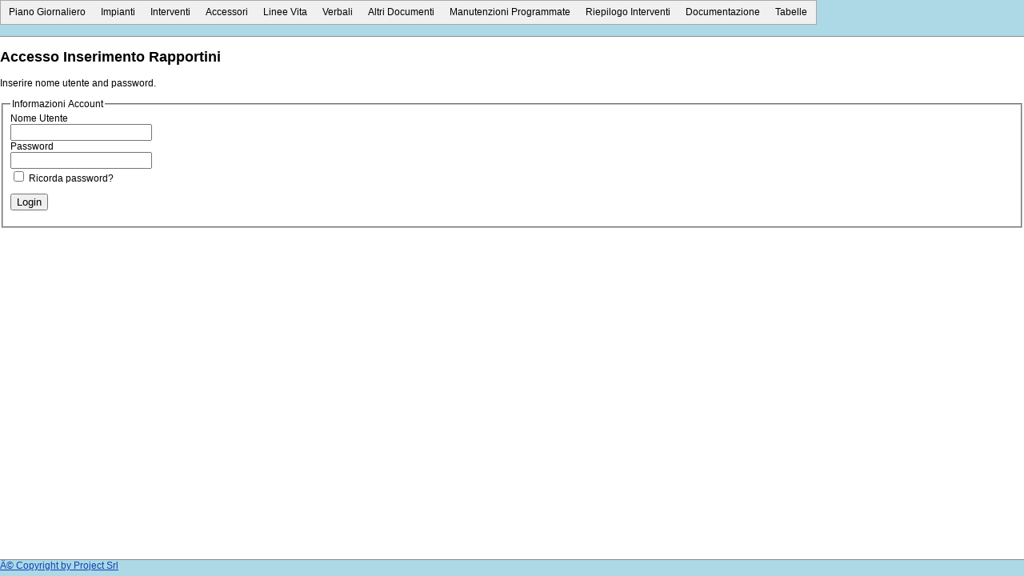

--- FILE ---
content_type: text/html; charset=utf-8
request_url: http://rapportini-fapsrl.net/Account/Login?ReturnUrl=%2fSol1
body_size: 6084
content:
<!DOCTYPE html>

<html>
<head>
    <title>Accesso Inserimento Rapportini</title>
    <link href="/Content/Site.css" rel="stylesheet" type="text/css" />


    

    
</head>
<body>
    <table class="dxsplControl" id="MainSplitter" style="border-collapse:separate;">
	<tr>
		<td id="MainSplitter_0" class="dxsplPane headerPane" style="background-color:LightBlue;border-width:0px;border-bottom-style:Solid;border-bottom-width:1px;vertical-align:top;"><div id="MainSplitter_0_CC" class="dxsplLCC" style="height:1px;width:1px;padding-left:0px;padding-right:0px;padding-top:0px;padding-bottom:0px;">
<div class="headerTop">
    <div class="loginControl">
        
    </div>
</div>
<script src="/Scripts/cldr.js"></script>
<script src="/Scripts/cldr/event.js"></script>
<script src="/Scripts/cldr/supplemental.js"></script>
<script src="/Scripts/cldr/unresolved.js"></script>
<script src="/Scripts/globalize.js"></script>
<script src="/Scripts/globalize/message.js"></script>
<script src="/Scripts/globalize/number.js"></script>
<script src="/Scripts/globalize/currency.js"></script>
<script src="/Scripts/globalize/date.js"></script>
<script src="/Scripts/ace.js"></script>
    <script src="/Scripts/jquery-3.2.1.js" type="text/javascript"></script>
    <script src="/Scripts/jquery.validate.js"></script>
    <script src="/Scripts/jquery.validate.unobtrusive.js"></script>
    <script src="/Scripts/jquery.unobtrusive-ajax.js"></script>
    <script src="/Scripts/jquery-ui-1.12.1.js" type="text/javascript"></script>
<script src="/Scripts/globalize.js" type="text/javascript"></script>
<script src="/Scripts/knockout-3.4.2.js" type="text/javascript"></script>

<link rel="stylesheet" type="text/css" href="/DXR.axd?r=1_75,1_69,1_70,1_71,1_74,1_251,1_248,1_250,1_247,1_293,1_292,1_109,4_122,4_124,4_115,4_116,4_120,5_3,5_2,4_125,1_77,24_378,24_379,24_383,26_37,26_36,26_33,26_35,26_31,26_29,26_32,1_85,8_86,8_88,8_85-5Yptj" />
<script id="dxis_406785860" src="/DXR.axd?r=1_16,1_66,1_17,1_18,1_19,1_20,1_21,1_25,1_68,1_51,1_22,1_14,17_8,17_15,1_32,1_42,1_34,17_42,1_28,1_58,17_41,1_44,1_57,1_56,17_40,1_225,1_226,1_29,1_36,1_49,1_254,1_252,1_280,1_50,1_55,17_14,1_54,17_22,1_26,1_27,1_43,1_37,1_24,1_265,1_266,1_253,1_259,1_257,1_260,1_261,1_258,1_262,1_255,1_263,1_264,1_268,1_276,1_278,1_279,1_267,1_271,1_272,1_273,1_256,1_269,1_270,1_274,1_275,1_277,17_1,17_10,1_62,1_60,17_44,1_59,17_45,1_61,17_46,17_47,1_63,17_11,1_52,17_16,17_17,1_38,17_5,1_65,17_19,1_53,1_41,17_3,1_46,17_20,17_21,4_5,1_23,5_1,5_0,4_119,4_102,4_104,4_103,4_105,4_106,4_109,4_112,4_113,4_111,4_110,4_108,4_107,4_114,4_6,4_39,4_117,4_8,4_36,4_7,4_29,4_27,4_28,4_32,4_33,4_37,4_34,4_40,4_51,4_52,4_47,4_84,4_41,4_42,4_43,4_44,4_45,4_48,4_49,4_2,4_50,4_53,4_54,4_55,4_56,4_46,4_57,4_58,4_59,4_60,4_61,4_62,4_63,4_64,4_65,4_66,4_71,4_72,4_73,4_74,4_75,4_76,4_77,4_78,4_79,4_80,4_81,4_67,4_68,4_69,4_70,4_82,4_83,4_90,4_91,4_93,4_97,4_92,4_94,4_95,4_85,4_88,4_87,4_89,4_86,4_20,4_21,4_22,4_23,4_24,4_25,4_96,4_30,4_31,4_35,4_19,4_11,4_13,4_12,4_14,4_15,4_16,4_26,4_17,4_9,4_10,4_18,17_12,4_98,4_99,1_231,1_228,1_234,4_100,4_101,1_240,1_241,4_38,1_224,1_229,17_31,1_290,17_9,1_227,1_246,17_32,1_235,17_25,1_244,17_27,1_239,1_245,17_35,17_29,1_233,17_26,1_64,1_236,1_230,17_7,1_238,1_232,17_24,1_243,26_20,26_22,24_368,24_388,26_21,26_23,17_33,26_25,17_34,26_12,26_17,26_19,17_18,26_16,26_14,26_15,26_13,26_18,8_26,8_22,17_39,8_7,8_8,8_9,8_10,8_11,8_12,8_29,1_30,8_30,8_35,8_34,8_36,8_33,8_13,8_14,8_23,8_24,8_25,8_27,8_28,8_31,8_38,8_39,8_40,8_41,8_42,8_43,8_44,8_4,8_67,8_45,8_46,8_47,8_48,8_49,8_50,8_51,8_52,8_53,8_54,8_55,8_56,8_57,8_58,8_59,8_60,8_63,8_61,8_62,8_64,8_65,8_66,8_73,8_76,8_75,8_74,8_77,8_68,8_78,8_79,8_80,8_81,8_82,8_18,17_37,8_16,8_37,8_21,8_15,8_32,8_83,8_19,8_20,8_84,17_38,8_17-5Yptj&amp;p=5d79fd42" type="text/javascript"></script>



<div class="headerMenu">
    
    <div class="dxmLite dxm-ltr">
	<div class="dxm-main dxm-horizontal" id="mFeatures">
		<ul class="dx dxm-image-l dxm-noImages">
			<li class="dxm-item"><div class="dxm-content dxm-hasText">
				<span class="dx-vam">Piano Giornaliero</span>
			</div></li><li class="dxm-spacing"></li><li class="dxm-item"><div class="dxm-content dxm-hasText">
				<span class="dx-vam">Impianti</span>
			</div></li><li class="dxm-spacing"></li><li class="dxm-item"><a class="dxm-content dxm-hasText dx" href="/RapportinoUnico"><span class="dx-vam">Interventi</span></a></li><li class="dxm-spacing"></li><li class="dxm-item"><div class="dxm-content dxm-hasText">
				<span class="dx-vam">Accessori</span>
			</div></li><li class="dxm-spacing"></li><li class="dxm-item"><div class="dxm-content dxm-hasText">
				<span class="dx-vam">Linee Vita</span>
			</div></li><li class="dxm-spacing"></li><li class="dxm-item"><div class="dxm-content dxm-hasText">
				<span class="dx-vam">Verbali</span>
			</div></li><li class="dxm-spacing"></li><li class="dxm-item"><div class="dxm-content dxm-hasText">
				<span class="dx-vam">Altri Documenti</span>
			</div></li><li class="dxm-spacing"></li><li class="dxm-item"><div class="dxm-content dxm-hasText">
				<span class="dx-vam">Manutenzioni Programmate</span>
			</div></li><li class="dxm-spacing"></li><li class="dxm-item"><a class="dxm-content dxm-hasText dx" href="/RiepilogoInterventi"><span class="dx-vam">Riepilogo Interventi</span></a></li><li class="dxm-spacing"></li><li class="dxm-item"><a class="dxm-content dxm-hasText dx" href="/Allegati"><span class="dx-vam">Documentazione</span></a></li><li class="dxm-spacing"></li><li class="dxm-item"><div class="dxm-content dxm-hasText">
				<span class="dx-vam">Tabelle</span>
			</div></li>
		</ul>
	</div><b class="dx-clear"></b><div id="mFeatures_DXM0_" style="z-index:20002;display:none;">
		<div class="dxm-popup">
			<ul class="dx dxm-noImages">
				<li class="dxm-item"><a class="dxm-content dxm-hasText dx" href="/Scheduler"><span class="dx-vam">Calendario</span></a><b class="dx-clear"></b></li><li class="dxm-spacing"></li><li class="dxm-item"><a class="dxm-content dxm-hasText dx" href="/Ordini"><span class="dx-vam">Lista</span></a><b class="dx-clear"></b></li>
			</ul>
		</div>
	</div><div id="mFeatures_DXM1_" style="z-index:20002;display:none;">
		<div class="dxm-popup">
			<ul class="dx dxm-noImages">
				<li class="dxm-item"><a class="dxm-content dxm-hasText dx" href="/ImpiantiProject"><span class="dx-vam">Anagrafe Impianti</span></a><b class="dx-clear"></b></li><li class="dxm-spacing"></li><li class="dxm-item"><a class="dxm-content dxm-hasText dx" href="/ImpiantiProject/IndexCompleto"><span class="dx-vam">Export Impianti</span></a><b class="dx-clear"></b></li>
			</ul>
		</div>
	</div><div id="mFeatures_DXM3_" style="z-index:20002;display:none;">
		<div class="dxm-popup">
			<ul class="dx dxm-noImages">
				<li class="dxm-item"><a class="dxm-content dxm-hasText dx" href="/Accessori"><span class="dx-vam">Accessori</span></a><b class="dx-clear"></b></li><li class="dxm-spacing"></li><li class="dxm-item"><a class="dxm-content dxm-hasText dx" href="/Accessori/IndexEsiti"><span class="dx-vam">Verifiche</span></a><b class="dx-clear"></b></li><li class="dxm-spacing"></li><li class="dxm-item"><a class="dxm-content dxm-hasText dx" href="/Accessori/Upload"><span class="dx-vam">Carica Accessori csv</span></a><b class="dx-clear"></b></li>
			</ul>
		</div>
	</div><div id="mFeatures_DXM4_" style="z-index:20002;display:none;">
		<div class="dxm-popup">
			<ul class="dx dxm-noImages">
				<li class="dxm-item"><a class="dxm-content dxm-hasText dx" href="/LineeVita"><span class="dx-vam">Linee Vita</span></a><b class="dx-clear"></b></li><li class="dxm-spacing"></li><li class="dxm-item"><a class="dxm-content dxm-hasText dx" href="/VerificheLineeVita"><span class="dx-vam">Verifiche</span></a><b class="dx-clear"></b></li><li class="dxm-spacing"></li><li class="dxm-item"><a class="dxm-content dxm-hasText dx" href="/DocumentiLineeVita"><span class="dx-vam">Documentazione</span></a><b class="dx-clear"></b></li>
			</ul>
		</div>
	</div><div id="mFeatures_DXM5_" style="z-index:20002;display:none;">
		<div class="dxm-popup">
			<ul class="dx dxm-noImages">
				<li class="dxm-item"><a class="dxm-content dxm-hasText dx" href="/VerbaleCollaudo"><span class="dx-vam">Collaudo</span></a><b class="dx-clear"></b></li><li class="dxm-spacing"></li><li class="dxm-item"><a class="dxm-content dxm-hasText dx" href="/VerbaleMontaggio"><span class="dx-vam">Montaggio</span></a><b class="dx-clear"></b></li>
			</ul>
		</div>
	</div><div id="mFeatures_DXM6_" style="z-index:20002;display:none;">
		<div class="dxm-popup">
			<ul class="dx dxm-noImages">
				<li class="dxm-item"><a class="dxm-content dxm-hasText dx" href="/VerificheImpianti"><span class="dx-vam">Verifiche Impianto</span></a><b class="dx-clear"></b></li><li class="dxm-spacing"></li><li class="dxm-item"><a class="dxm-content dxm-hasText dx" href="/SchedaAccessori"><span class="dx-vam">Scheda Accessori</span></a><b class="dx-clear"></b></li><li class="dxm-spacing"></li><li class="dxm-item"><a class="dxm-content dxm-hasText dx" href="/ManutenzioneStraordinaria"><span class="dx-vam">Manutenzioni Straordinarie</span></a><b class="dx-clear"></b></li><li class="dxm-spacing"></li><li class="dxm-item"><a class="dxm-content dxm-hasText dx" href="/CheckList"><span class="dx-vam">Check List Attrezzature</span></a><b class="dx-clear"></b></li><li class="dxm-spacing"></li><li class="dxm-item"><a class="dxm-content dxm-hasText dx" href="/SchedaRevisioni"><span class="dx-vam">Schede Revisioni</span></a><b class="dx-clear"></b></li><li class="dxm-spacing"></li><li class="dxm-item"><a class="dxm-content dxm-hasText dx" href="/VerificaPositiva"><span class="dx-vam">Verifiche con esito Positivo</span></a><b class="dx-clear"></b></li><li class="dxm-spacing"></li><li class="dxm-item"><a class="dxm-content dxm-hasText dx" href="/CheckListDescrizioni"><span class="dx-vam">Check List Descrizioni</span></a><b class="dx-clear"></b></li><li class="dxm-spacing"></li><li class="dxm-item"><a class="dxm-content dxm-hasText dx" href="/CheckListTipi"><span class="dx-vam">Check&nbsp; List Tipi</span></a><b class="dx-clear"></b></li><li class="dxm-spacing"></li><li class="dxm-item"><a class="dxm-content dxm-hasText dx" href="/VerificheImpianti/Barcode"><span class="dx-vam">Verifiche da BarCode</span></a><b class="dx-clear"></b></li>
			</ul>
		</div>
	</div><div id="mFeatures_DXM7_" style="z-index:20002;display:none;">
		<div class="dxm-popup">
			<ul class="dx dxm-noImages">
				<li class="dxm-item"><a class="dxm-content dxm-hasText dx" href="/Sol1"><span class="dx-vam">Sol</span></a><b class="dx-clear"></b></li><li class="dxm-spacing"></li><li class="dxm-item"><a class="dxm-content dxm-hasText dx" href="/SolDescrizioni"><span class="dx-vam">Sol Descrizioni</span></a><b class="dx-clear"></b></li><li class="dxm-spacing"></li><li class="dxm-item"><a class="dxm-content dxm-hasText dx" href="/SolTipi"><span class="dx-vam">Sol Tipi</span></a><b class="dx-clear"></b></li>
			</ul>
		</div>
	</div><div id="mFeatures_DXM10_" style="z-index:20002;display:none;">
		<div class="dxm-popup">
			<ul class="dx dxm-noImages">
				<li class="dxm-item"><a class="dxm-content dxm-hasText dx" href="/Anagrafe"><span class="dx-vam">Clienti</span></a><b class="dx-clear"></b></li><li class="dxm-spacing"></li><li class="dxm-item"><a class="dxm-content dxm-hasText dx" href="/Destinaz"><span class="dx-vam">Stabilimenti</span></a><b class="dx-clear"></b></li><li class="dxm-spacing"></li><li class="dxm-item"><a class="dxm-content dxm-hasText dx" href="/Messaggio"><span class="dx-vam">Messaggi</span></a><b class="dx-clear"></b></li><li class="dxm-spacing"></li><li class="dxm-item"><a class="dxm-content dxm-hasText dx" href="/ComunicazioneClienti"><span class="dx-vam">Richieste Mail</span></a><b class="dx-clear"></b></li><li class="dxm-spacing"></li><li class="dxm-item"><a class="dxm-content dxm-hasText dx" href="/Mezzo"><span class="dx-vam">Mezzi</span></a><b class="dx-clear"></b></li><li class="dxm-spacing"></li><li class="dxm-item"><a class="dxm-content dxm-hasText dx" href="/TestoVerifica"><span class="dx-vam">Testi Stampe</span></a><b class="dx-clear"></b></li><li class="dxm-spacing"></li><li class="dxm-item"><a class="dxm-content dxm-hasText dx" href="/Anomalia"><span class="dx-vam">Rapportino Anomalie</span></a><b class="dx-clear"></b></li><li class="dxm-spacing"></li><li class="dxm-item"><a class="dxm-content dxm-hasText dx" href="/SchedaRevisioni"><span class="dx-vam">Schede Revisioni</span></a><b class="dx-clear"></b></li><li class="dxm-spacing"></li><li class="dxm-item"><a class="dxm-content dxm-hasText dx" href="/VerificaPositiva"><span class="dx-vam">Verifiche con esito Positivo</span></a><b class="dx-clear"></b></li><li class="dxm-spacing"></li><li class="dxm-item"><a class="dxm-content dxm-hasText dx" href="/Tecnico"><span class="dx-vam">Tecnici</span></a><b class="dx-clear"></b></li><li class="dxm-spacing"></li><li class="dxm-item"><a class="dxm-content dxm-hasText dx" href="/VerificheImpianti/AggiornaMacchinari"><span class="dx-vam">Macchinari</span></a><b class="dx-clear"></b></li><li class="dxm-spacing"></li><li class="dxm-item"><a class="dxm-content dxm-hasText dx" href="/Contatori"><span class="dx-vam">Contatori</span></a><b class="dx-clear"></b></li>
			</ul>
		</div>
	</div>
</div><script id="dxss_761629899" type="text/javascript">
<!--
ASPx.AddHoverItems('mFeatures',[[['dxm-hovered',''],['',''],['DXI0_','DXI0i0_','DXI0i1_','DXI1_','DXI1i0_','DXI1i1_','DXI2_','DXI3_','DXI3i0_','DXI3i1_','DXI3i2_','DXI4_','DXI4i0_','DXI4i1_','DXI4i2_','DXI5_','DXI5i0_','DXI5i1_','DXI6_','DXI6i0_','DXI6i1_','DXI6i2_','DXI6i3_','DXI6i4_','DXI6i5_','DXI6i6_','DXI6i7_','DXI6i8_','DXI7_','DXI7i0_','DXI7i1_','DXI7i2_','DXI8_','DXI9_','DXI10_','DXI10i0_','DXI10i1_','DXI10i2_','DXI10i3_','DXI10i4_','DXI10i5_','DXI10i6_','DXI10i7_','DXI10i8_','DXI10i9_','DXI10i10_','DXI10i11_'],['','T']],[[''],[''],['DXME0_','DXMBC0_','DXME1_','DXMBC1_','DXME3_','DXMBC3_','DXME4_','DXMBC4_','DXME5_','DXMBC5_','DXME6_','DXMBC6_','DXME7_','DXMBC7_','DXME10_','DXMBC10_']]]);
ASPx.createControl(MVCxClientMenu,'mFeatures','',{'stateObject':{'itemsInfo':'[base64]'},'renderData':{'':[[0],[1],[2],[3],[4],[5],[6],[7],[8],[9],[10]],'0':[[0],[1]],'1':[[0],[1]],'3':[[0],[1],[2]],'4':[[0],[1],[2]],'5':[[0],[1]],'6':[[0],[1],[2],[3],[4],[5],[6],[7],[8]],'7':[[0],[1],[2]],'10':[[0],[1],[2],[3],[4],[5],[6],[7],[8],[9],[10],[11]]},'enableAnimation':false});

//-->
</script>
        
        

</div>


		</div></td>
	</tr><tr>
		<td id="MainSplitter_1" class="dxsplPane mainContentPane" style="background-color:White;border-width:0px;border-top-style:Solid;border-top-width:0px;border-bottom-style:Solid;border-bottom-width:1px;vertical-align:top;"><div id="MainSplitter_1_CC" class="dxsplLCC" style="height:1px;width:1px;padding-left:0px;padding-right:0px;padding-top:0px;padding-bottom:0px;overflow:auto;">
			

<table class="dxsplControl" id="ContentSplitter" style="border-collapse:separate;">
	<tr>
		<td id="ContentSplitter_0" class="dxsplPane contentPane" style="border-width:0px;vertical-align:top;"><div id="ContentSplitter_0_CC" class="dxsplLCC" style="height:1px;width:1px;padding-left:0px;padding-right:0px;padding-top:0px;padding-bottom:0px;overflow:auto;">
			

<h2>Accesso Inserimento Rapportini</h2>
<p>
    Inserire nome utente and password. 
  
</p>

<script src="/Scripts/jquery.validate.min.js" type="text/javascript"></script>
<script src="/Scripts/jquery.validate.unobtrusive.min.js" type="text/javascript"></script>



<form action="/Account/Login?ReturnUrl=%2fSol1" method="post">    <div>
        <fieldset>
            <legend>Informazioni Account</legend>

            <div class="editor-label">
                <label for="UserName">Nome Utente</label>
            </div>
            <div class="editor-field">
                <input data-val="true" data-val-required="The Nome Utente field is required." id="UserName" name="UserName" type="text" value="" />
                <span class="field-validation-valid" data-valmsg-for="UserName" data-valmsg-replace="true"></span>
            </div>

            <div class="editor-label">
                <label for="Password">Password</label>
            </div>
            <div class="editor-field">
                <input data-val="true" data-val-required="The Password field is required." id="Password" name="Password" type="password" />
                <span class="field-validation-valid" data-valmsg-for="Password" data-valmsg-replace="true"></span>
            </div>

            <div class="editor-label">
                <input data-val="true" data-val-required="The Ricorda password? field is required." id="RememberMe" name="RememberMe" type="checkbox" value="true" /><input name="RememberMe" type="hidden" value="false" />
                <label for="RememberMe">Ricorda password?</label>
            </div>

            <p>
                <input type="submit" value="Login" />
            </p>
        </fieldset>
    </div>
</form><p>
    
 
</p>
		</div></td>
	</tr>
</table><div id="ContentSplitter_RP" class="dxsplResizingPointer" style="z-index:29999;display:none;position:absolute;">

</div><script id="dxss_1575717837" type="text/javascript">
<!--
ASPx.AddSelectedItems('ContentSplitter',[[['dxsplPaneCollapsed'],[''],['0']],[['dxsplVSeparatorCollapsed'],[''],['0_S']]]);
ASPx.createControl(ASPxClientSplitter,'ContentSplitter','',{'height':'100%','showSeparatorImage':true,'defaultMinSize':40},null,null,{'isVertical':true,'panes':[{'n':'ContentCenter','v':1}]});

//-->
</script>


		</div></td>
	</tr><tr>
		<td id="MainSplitter_2" class="dxsplPane footerPane" style="background-color:LightBlue;border-width:0px;border-top-style:Solid;border-top-width:0px;vertical-align:top;"><div id="MainSplitter_2_CC" class="dxsplLCC" style="height:1px;width:1px;padding-left:0px;padding-right:0px;padding-top:0px;padding-bottom:0px;">
<a class="dxeHyperlink" href="https://www.project-srl.it"> Â© Copyright by Project Srl</a>

<div class="footerMenu">
    
</div>
<div class="copyright">

</div>
		</div></td>
	</tr>
</table><div id="MainSplitter_RP" class="dxsplResizingPointer" style="z-index:29999;display:none;position:absolute;">

</div><script id="dxss_1275984090" type="text/javascript">
<!--
ASPx.AddHoverItems('MainSplitter',[[['dxsplHSeparatorHover'],[''],['1_S','2_S'],,[[{'spriteCssClass':'dxWeb_splHSeparatorHover'}],[{'spriteCssClass':'dxWeb_splHSeparatorHover'}]],['_CS_Img']]]);
ASPx.AddSelectedItems('MainSplitter',[[['dxsplPaneCollapsed'],[''],['0','1','2']],[['dxsplHSeparatorCollapsed'],[''],['0_S','1_S','2_S']]]);
ASPx.createControl(ASPxClientSplitter,'MainSplitter','',{'height':'100%','allowResize':false,'showSeparatorImage':true,'defaultMinSize':40,'fullScreen':true},null,null,{'panes':[{'st':'px','nar':0,'smin':46,'n':'Header','s':46,'v':1},{'n':'Content','v':1},{'v':1,'s':20,'smax':20,'st':'px','n':'Footer'}]});

//-->
</script>
    
</body>
</html>

--- FILE ---
content_type: text/css
request_url: http://rapportini-fapsrl.net/Content/Site.css
body_size: 186
content:
#MainSplitter_0_CC,
#ContentSplitter_0_CC {
    height: 24px;
}
#MainSplitter_0 {
    height: 0px;
}


--- FILE ---
content_type: application/javascript
request_url: http://rapportini-fapsrl.net/Scripts/globalize.js
body_size: 3813
content:
/**
 * Globalize v1.3.0
 *
 * http://github.com/jquery/globalize
 *
 * Copyright jQuery Foundation and other contributors
 * Released under the MIT license
 * http://jquery.org/license
 *
 * Date: 2017-07-03T21:37Z
 */
/*!
 * Globalize v1.3.0 2017-07-03T21:37Z Released under the MIT license
 * http://git.io/TrdQbw
 */
(function( root, factory ) {

	// UMD returnExports
	if ( typeof define === "function" && define.amd ) {

		// AMD
		define([
			"cldr",
			"cldr/event"
		], factory );
	} else if ( typeof exports === "object" ) {

		// Node, CommonJS
		module.exports = factory( require( "cldrjs" ) );
	} else {

		// Global
		root.Globalize = factory( root.Cldr );
	}
}( this, function( Cldr ) {


/**
 * A toString method that outputs meaningful values for objects or arrays and
 * still performs as fast as a plain string in case variable is string, or as
 * fast as `"" + number` in case variable is a number.
 * Ref: http://jsperf.com/my-stringify
 */
var toString = function( variable ) {
	return typeof variable === "string" ? variable : ( typeof variable === "number" ? "" +
		variable : JSON.stringify( variable ) );
};




/**
 * formatMessage( message, data )
 *
 * @message [String] A message with optional {vars} to be replaced.
 *
 * @data [Array or JSON] Object with replacing-variables content.
 *
 * Return the formatted message. For example:
 *
 * - formatMessage( "{0} second", [ 1 ] ); // 1 second
 *
 * - formatMessage( "{0}/{1}", ["m", "s"] ); // m/s
 *
 * - formatMessage( "{name} <{email}>", {
 *     name: "Foo",
 *     email: "bar@baz.qux"
 *   }); // Foo <bar@baz.qux>
 */
var formatMessage = function( message, data ) {

	// Replace {attribute}'s
	message = message.replace( /{[0-9a-zA-Z-_. ]+}/g, function( name ) {
		name = name.replace( /^{([^}]*)}$/, "$1" );
		return toString( data[ name ] );
	});

	return message;
};




var objectExtend = function() {
	var destination = arguments[ 0 ],
		sources = [].slice.call( arguments, 1 );

	sources.forEach(function( source ) {
		var prop;
		for ( prop in source ) {
			destination[ prop ] = source[ prop ];
		}
	});

	return destination;
};




var createError = function( code, message, attributes ) {
	var error;

	message = code + ( message ? ": " + formatMessage( message, attributes ) : "" );
	error = new Error( message );
	error.code = code;

	objectExtend( error, attributes );

	return error;
};




// Based on http://stackoverflow.com/questions/7616461/generate-a-hash-from-string-in-javascript-jquery
var stringHash = function( str ) {
	return [].reduce.call( str, function( hash, i ) {
		var chr = i.charCodeAt( 0 );
		hash = ( ( hash << 5 ) - hash ) + chr;
		return hash | 0;
	}, 0 );
};




var runtimeKey = function( fnName, locale, args, argsStr ) {
	var hash;
	argsStr = argsStr || JSON.stringify( args );
	hash = stringHash( fnName + locale + argsStr );
	return hash > 0 ? "a" + hash : "b" + Math.abs( hash );
};




var functionName = function( fn ) {
	if ( fn.name !== undefined ) {
		return fn.name;
	}

	// fn.name is not supported by IE.
	var matches = /^function\s+([\w\$]+)\s*\(/.exec( fn.toString() );

	if ( matches && matches.length > 0 ) {
		return matches[ 1 ];
	}
};




var runtimeBind = function( args, cldr, fn, runtimeArgs ) {

	var argsStr = JSON.stringify( args ),
		fnName = functionName( fn ),
		locale = cldr.locale;

	// If name of the function is not available, this is most likely due to uglification,
	// which most likely means we are in production, and runtimeBind here is not necessary.
	if ( !fnName ) {
		return fn;
	}

	fn.runtimeKey = runtimeKey( fnName, locale, null, argsStr );

	fn.generatorString = function() {
		return "Globalize(\"" + locale + "\")." + fnName + "(" + argsStr.slice( 1, -1 ) + ")";
	};

	fn.runtimeArgs = runtimeArgs;

	return fn;
};




var validate = function( code, message, check, attributes ) {
	if ( !check ) {
		throw createError( code, message, attributes );
	}
};




var alwaysArray = function( stringOrArray ) {
	return Array.isArray( stringOrArray ) ? stringOrArray : stringOrArray ? [ stringOrArray ] : [];
};




var validateCldr = function( path, value, options ) {
	var skipBoolean;
	options = options || {};

	skipBoolean = alwaysArray( options.skip ).some(function( pathRe ) {
		return pathRe.test( path );
	});

	validate( "E_MISSING_CLDR", "Missing required CLDR content `{path}`.", value || skipBoolean, {
		path: path
	});
};




var validateDefaultLocale = function( value ) {
	validate( "E_DEFAULT_LOCALE_NOT_DEFINED", "Default locale has not been defined.",
		value !== undefined, {} );
};




var validateParameterPresence = function( value, name ) {
	validate( "E_MISSING_PARAMETER", "Missing required parameter `{name}`.",
		value !== undefined, { name: name });
};




/**
 * range( value, name, minimum, maximum )
 *
 * @value [Number].
 *
 * @name [String] name of variable.
 *
 * @minimum [Number]. The lowest valid value, inclusive.
 *
 * @maximum [Number]. The greatest valid value, inclusive.
 */
var validateParameterRange = function( value, name, minimum, maximum ) {
	validate(
		"E_PAR_OUT_OF_RANGE",
		"Parameter `{name}` has value `{value}` out of range [{minimum}, {maximum}].",
		value === undefined || value >= minimum && value <= maximum,
		{
			maximum: maximum,
			minimum: minimum,
			name: name,
			value: value
		}
	);
};




var validateParameterType = function( value, name, check, expected ) {
	validate(
		"E_INVALID_PAR_TYPE",
		"Invalid `{name}` parameter ({value}). {expected} expected.",
		check,
		{
			expected: expected,
			name: name,
			value: value
		}
	);
};




var validateParameterTypeLocale = function( value, name ) {
	validateParameterType(
		value,
		name,
		value === undefined || typeof value === "string" || value instanceof Cldr,
		"String or Cldr instance"
	);
};




/**
 * Function inspired by jQuery Core, but reduced to our use case.
 */
var isPlainObject = function( obj ) {
	return obj !== null && "" + obj === "[object Object]";
};




var validateParameterTypePlainObject = function( value, name ) {
	validateParameterType(
		value,
		name,
		value === undefined || isPlainObject( value ),
		"Plain Object"
	);
};




var alwaysCldr = function( localeOrCldr ) {
	return localeOrCldr instanceof Cldr ? localeOrCldr : new Cldr( localeOrCldr );
};




// ref: https://developer.mozilla.org/en-US/docs/Web/JavaScript/Guide/Regular_Expressions?redirectlocale=en-US&redirectslug=JavaScript%2FGuide%2FRegular_Expressions
var regexpEscape = function( string ) {
	return string.replace( /([.*+?^=!:${}()|\[\]\/\\])/g, "\\$1" );
};




var stringPad = function( str, count, right ) {
	var length;
	if ( typeof str !== "string" ) {
		str = String( str );
	}
	for ( length = str.length; length < count; length += 1 ) {
		str = ( right ? ( str + "0" ) : ( "0" + str ) );
	}
	return str;
};




function validateLikelySubtags( cldr ) {
	cldr.once( "get", validateCldr );
	cldr.get( "supplemental/likelySubtags" );
}

/**
 * [new] Globalize( locale|cldr )
 *
 * @locale [String]
 *
 * @cldr [Cldr instance]
 *
 * Create a Globalize instance.
 */
function Globalize( locale ) {
	if ( !( this instanceof Globalize ) ) {
		return new Globalize( locale );
	}

	validateParameterPresence( locale, "locale" );
	validateParameterTypeLocale( locale, "locale" );

	this.cldr = alwaysCldr( locale );

	validateLikelySubtags( this.cldr );
}

/**
 * Globalize.load( json, ... )
 *
 * @json [JSON]
 *
 * Load resolved or unresolved cldr data.
 * Somewhat equivalent to previous Globalize.addCultureInfo(...).
 */
Globalize.load = function() {

	// validations are delegated to Cldr.load().
	Cldr.load.apply( Cldr, arguments );
};

/**
 * Globalize.locale( [locale|cldr] )
 *
 * @locale [String]
 *
 * @cldr [Cldr instance]
 *
 * Set default Cldr instance if locale or cldr argument is passed.
 *
 * Return the default Cldr instance.
 */
Globalize.locale = function( locale ) {
	validateParameterTypeLocale( locale, "locale" );

	if ( arguments.length ) {
		this.cldr = alwaysCldr( locale );
		validateLikelySubtags( this.cldr );
	}
	return this.cldr;
};

/**
 * Optimization to avoid duplicating some internal functions across modules.
 */
Globalize._alwaysArray = alwaysArray;
Globalize._createError = createError;
Globalize._formatMessage = formatMessage;
Globalize._isPlainObject = isPlainObject;
Globalize._objectExtend = objectExtend;
Globalize._regexpEscape = regexpEscape;
Globalize._runtimeBind = runtimeBind;
Globalize._stringPad = stringPad;
Globalize._validate = validate;
Globalize._validateCldr = validateCldr;
Globalize._validateDefaultLocale = validateDefaultLocale;
Globalize._validateParameterPresence = validateParameterPresence;
Globalize._validateParameterRange = validateParameterRange;
Globalize._validateParameterTypePlainObject = validateParameterTypePlainObject;
Globalize._validateParameterType = validateParameterType;

return Globalize;




}));


--- FILE ---
content_type: application/javascript
request_url: http://rapportini-fapsrl.net/Scripts/globalize/message.js
body_size: 16489
content:
/**
 * Globalize v1.3.0
 *
 * http://github.com/jquery/globalize
 *
 * Copyright jQuery Foundation and other contributors
 * Released under the MIT license
 * http://jquery.org/license
 *
 * Date: 2017-07-03T21:37Z
 */
/*!
 * Globalize v1.3.0 2017-07-03T21:37Z Released under the MIT license
 * http://git.io/TrdQbw
 */
(function( root, factory ) {

	// UMD returnExports
	if ( typeof define === "function" && define.amd ) {

		// AMD
		define([
			"cldr",
			"../globalize",
			"cldr/event"
		], factory );
	} else if ( typeof exports === "object" ) {

		// Node, CommonJS
		module.exports = factory( require( "cldrjs" ), require( "../globalize" ) );
	} else {

		// Extend global
		factory( root.Cldr, root.Globalize );
	}
}(this, function( Cldr, Globalize ) {

var alwaysArray = Globalize._alwaysArray,
	createError = Globalize._createError,
	isPlainObject = Globalize._isPlainObject,
	runtimeBind = Globalize._runtimeBind,
	validateDefaultLocale = Globalize._validateDefaultLocale,
	validate = Globalize._validate,
	validateParameterPresence = Globalize._validateParameterPresence,
	validateParameterType = Globalize._validateParameterType,
	validateParameterTypePlainObject = Globalize._validateParameterTypePlainObject;
var MessageFormat;
/* jshint ignore:start */
MessageFormat = (function() {
MessageFormat._parse = (function() {

  /*
   * Generated by PEG.js 0.8.0.
   *
   * http://pegjs.majda.cz/
   */

  function peg$subclass(child, parent) {
    function ctor() { this.constructor = child; }
    ctor.prototype = parent.prototype;
    child.prototype = new ctor();
  }

  function SyntaxError(message, expected, found, offset, line, column) {
    this.message  = message;
    this.expected = expected;
    this.found    = found;
    this.offset   = offset;
    this.line     = line;
    this.column   = column;

    this.name     = "SyntaxError";
  }

  peg$subclass(SyntaxError, Error);

  function parse(input) {
    var options = arguments.length > 1 ? arguments[1] : {},

        peg$FAILED = {},

        peg$startRuleFunctions = { start: peg$parsestart },
        peg$startRuleFunction  = peg$parsestart,

        peg$c0 = [],
        peg$c1 = function(st) {
              return { type: 'messageFormatPattern', statements: st };
            },
        peg$c2 = peg$FAILED,
        peg$c3 = "{",
        peg$c4 = { type: "literal", value: "{", description: "\"{\"" },
        peg$c5 = null,
        peg$c6 = ",",
        peg$c7 = { type: "literal", value: ",", description: "\",\"" },
        peg$c8 = "}",
        peg$c9 = { type: "literal", value: "}", description: "\"}\"" },
        peg$c10 = function(argIdx, efmt) {
              var res = {
                type: "messageFormatElement",
                argumentIndex: argIdx
              };
              if (efmt && efmt.length) {
                res.elementFormat = efmt[1];
              } else {
                res.output = true;
              }
              return res;
            },
        peg$c11 = "plural",
        peg$c12 = { type: "literal", value: "plural", description: "\"plural\"" },
        peg$c13 = function(t, s) {
              return { type: "elementFormat", key: t, val: s };
            },
        peg$c14 = "selectordinal",
        peg$c15 = { type: "literal", value: "selectordinal", description: "\"selectordinal\"" },
        peg$c16 = "select",
        peg$c17 = { type: "literal", value: "select", description: "\"select\"" },
        peg$c18 = function(t, p) {
              return { type: "elementFormat", key: t, val: p };
            },
        peg$c19 = function(op, pf) {
              return { type: "pluralFormatPattern", pluralForms: pf, offset: op || 0 };
            },
        peg$c20 = "offset",
        peg$c21 = { type: "literal", value: "offset", description: "\"offset\"" },
        peg$c22 = ":",
        peg$c23 = { type: "literal", value: ":", description: "\":\"" },
        peg$c24 = function(d) { return d; },
        peg$c25 = function(k, mfp) {
              return { key: k, val: mfp };
            },
        peg$c26 = function(i) { return i; },
        peg$c27 = "=",
        peg$c28 = { type: "literal", value: "=", description: "\"=\"" },
        peg$c29 = function(pf) { return { type: "selectFormatPattern", pluralForms: pf }; },
        peg$c30 = function(p) { return p; },
        peg$c31 = "#",
        peg$c32 = { type: "literal", value: "#", description: "\"#\"" },
        peg$c33 = function() { return {type: 'octothorpe'}; },
        peg$c34 = function(s) { return { type: "string", val: s.join('') }; },
        peg$c35 = { type: "other", description: "identifier" },
        peg$c36 = /^[0-9a-zA-Z$_]/,
        peg$c37 = { type: "class", value: "[0-9a-zA-Z$_]", description: "[0-9a-zA-Z$_]" },
        peg$c38 = /^[^ \t\n\r,.+={}]/,
        peg$c39 = { type: "class", value: "[^ \\t\\n\\r,.+={}]", description: "[^ \\t\\n\\r,.+={}]" },
        peg$c40 = function(s) { return s; },
        peg$c41 = function(chars) { return chars.join(''); },
        peg$c42 = /^[^{}#\\\0-\x1F \t\n\r]/,
        peg$c43 = { type: "class", value: "[^{}#\\\\\\0-\\x1F \\t\\n\\r]", description: "[^{}#\\\\\\0-\\x1F \\t\\n\\r]" },
        peg$c44 = function(x) { return x; },
        peg$c45 = "\\\\",
        peg$c46 = { type: "literal", value: "\\\\", description: "\"\\\\\\\\\"" },
        peg$c47 = function() { return "\\"; },
        peg$c48 = "\\#",
        peg$c49 = { type: "literal", value: "\\#", description: "\"\\\\#\"" },
        peg$c50 = function() { return "#"; },
        peg$c51 = "\\{",
        peg$c52 = { type: "literal", value: "\\{", description: "\"\\\\{\"" },
        peg$c53 = function() { return "\u007B"; },
        peg$c54 = "\\}",
        peg$c55 = { type: "literal", value: "\\}", description: "\"\\\\}\"" },
        peg$c56 = function() { return "\u007D"; },
        peg$c57 = "\\u",
        peg$c58 = { type: "literal", value: "\\u", description: "\"\\\\u\"" },
        peg$c59 = function(h1, h2, h3, h4) {
              return String.fromCharCode(parseInt("0x" + h1 + h2 + h3 + h4));
            },
        peg$c60 = /^[0-9]/,
        peg$c61 = { type: "class", value: "[0-9]", description: "[0-9]" },
        peg$c62 = function(ds) {
            //the number might start with 0 but must not be interpreted as an octal number
            //Hence, the base is passed to parseInt explicitely
            return parseInt((ds.join('')), 10);
          },
        peg$c63 = /^[0-9a-fA-F]/,
        peg$c64 = { type: "class", value: "[0-9a-fA-F]", description: "[0-9a-fA-F]" },
        peg$c65 = { type: "other", description: "whitespace" },
        peg$c66 = function(w) { return w.join(''); },
        peg$c67 = /^[ \t\n\r]/,
        peg$c68 = { type: "class", value: "[ \\t\\n\\r]", description: "[ \\t\\n\\r]" },

        peg$currPos          = 0,
        peg$reportedPos      = 0,
        peg$cachedPos        = 0,
        peg$cachedPosDetails = { line: 1, column: 1, seenCR: false },
        peg$maxFailPos       = 0,
        peg$maxFailExpected  = [],
        peg$silentFails      = 0,

        peg$result;

    if ("startRule" in options) {
      if (!(options.startRule in peg$startRuleFunctions)) {
        throw new Error("Can't start parsing from rule \"" + options.startRule + "\".");
      }

      peg$startRuleFunction = peg$startRuleFunctions[options.startRule];
    }

    function text() {
      return input.substring(peg$reportedPos, peg$currPos);
    }

    function offset() {
      return peg$reportedPos;
    }

    function line() {
      return peg$computePosDetails(peg$reportedPos).line;
    }

    function column() {
      return peg$computePosDetails(peg$reportedPos).column;
    }

    function expected(description) {
      throw peg$buildException(
        null,
        [{ type: "other", description: description }],
        peg$reportedPos
      );
    }

    function error(message) {
      throw peg$buildException(message, null, peg$reportedPos);
    }

    function peg$computePosDetails(pos) {
      function advance(details, startPos, endPos) {
        var p, ch;

        for (p = startPos; p < endPos; p++) {
          ch = input.charAt(p);
          if (ch === "\n") {
            if (!details.seenCR) { details.line++; }
            details.column = 1;
            details.seenCR = false;
          } else if (ch === "\r" || ch === "\u2028" || ch === "\u2029") {
            details.line++;
            details.column = 1;
            details.seenCR = true;
          } else {
            details.column++;
            details.seenCR = false;
          }
        }
      }

      if (peg$cachedPos !== pos) {
        if (peg$cachedPos > pos) {
          peg$cachedPos = 0;
          peg$cachedPosDetails = { line: 1, column: 1, seenCR: false };
        }
        advance(peg$cachedPosDetails, peg$cachedPos, pos);
        peg$cachedPos = pos;
      }

      return peg$cachedPosDetails;
    }

    function peg$fail(expected) {
      if (peg$currPos < peg$maxFailPos) { return; }

      if (peg$currPos > peg$maxFailPos) {
        peg$maxFailPos = peg$currPos;
        peg$maxFailExpected = [];
      }

      peg$maxFailExpected.push(expected);
    }

    function peg$buildException(message, expected, pos) {
      function cleanupExpected(expected) {
        var i = 1;

        expected.sort(function(a, b) {
          if (a.description < b.description) {
            return -1;
          } else if (a.description > b.description) {
            return 1;
          } else {
            return 0;
          }
        });

        while (i < expected.length) {
          if (expected[i - 1] === expected[i]) {
            expected.splice(i, 1);
          } else {
            i++;
          }
        }
      }

      function buildMessage(expected, found) {
        function stringEscape(s) {
          function hex(ch) { return ch.charCodeAt(0).toString(16).toUpperCase(); }

          return s
            .replace(/\\/g,   '\\\\')
            .replace(/"/g,    '\\"')
            .replace(/\x08/g, '\\b')
            .replace(/\t/g,   '\\t')
            .replace(/\n/g,   '\\n')
            .replace(/\f/g,   '\\f')
            .replace(/\r/g,   '\\r')
            .replace(/[\x00-\x07\x0B\x0E\x0F]/g, function(ch) { return '\\x0' + hex(ch); })
            .replace(/[\x10-\x1F\x80-\xFF]/g,    function(ch) { return '\\x'  + hex(ch); })
            .replace(/[\u0180-\u0FFF]/g,         function(ch) { return '\\u0' + hex(ch); })
            .replace(/[\u1080-\uFFFF]/g,         function(ch) { return '\\u'  + hex(ch); });
        }

        var expectedDescs = new Array(expected.length),
            expectedDesc, foundDesc, i;

        for (i = 0; i < expected.length; i++) {
          expectedDescs[i] = expected[i].description;
        }

        expectedDesc = expected.length > 1
          ? expectedDescs.slice(0, -1).join(", ")
              + " or "
              + expectedDescs[expected.length - 1]
          : expectedDescs[0];

        foundDesc = found ? "\"" + stringEscape(found) + "\"" : "end of input";

        return "Expected " + expectedDesc + " but " + foundDesc + " found.";
      }

      var posDetails = peg$computePosDetails(pos),
          found      = pos < input.length ? input.charAt(pos) : null;

      if (expected !== null) {
        cleanupExpected(expected);
      }

      return new SyntaxError(
        message !== null ? message : buildMessage(expected, found),
        expected,
        found,
        pos,
        posDetails.line,
        posDetails.column
      );
    }

    function peg$parsestart() {
      var s0;

      s0 = peg$parsemessageFormatPattern();

      return s0;
    }

    function peg$parsemessageFormatPattern() {
      var s0, s1, s2;

      s0 = peg$currPos;
      s1 = [];
      s2 = peg$parsemessageFormatElement();
      if (s2 === peg$FAILED) {
        s2 = peg$parsestring();
        if (s2 === peg$FAILED) {
          s2 = peg$parseoctothorpe();
        }
      }
      while (s2 !== peg$FAILED) {
        s1.push(s2);
        s2 = peg$parsemessageFormatElement();
        if (s2 === peg$FAILED) {
          s2 = peg$parsestring();
          if (s2 === peg$FAILED) {
            s2 = peg$parseoctothorpe();
          }
        }
      }
      if (s1 !== peg$FAILED) {
        peg$reportedPos = s0;
        s1 = peg$c1(s1);
      }
      s0 = s1;

      return s0;
    }

    function peg$parsemessageFormatElement() {
      var s0, s1, s2, s3, s4, s5, s6;

      s0 = peg$currPos;
      if (input.charCodeAt(peg$currPos) === 123) {
        s1 = peg$c3;
        peg$currPos++;
      } else {
        s1 = peg$FAILED;
        if (peg$silentFails === 0) { peg$fail(peg$c4); }
      }
      if (s1 !== peg$FAILED) {
        s2 = peg$parse_();
        if (s2 !== peg$FAILED) {
          s3 = peg$parseid();
          if (s3 !== peg$FAILED) {
            s4 = peg$currPos;
            if (input.charCodeAt(peg$currPos) === 44) {
              s5 = peg$c6;
              peg$currPos++;
            } else {
              s5 = peg$FAILED;
              if (peg$silentFails === 0) { peg$fail(peg$c7); }
            }
            if (s5 !== peg$FAILED) {
              s6 = peg$parseelementFormat();
              if (s6 !== peg$FAILED) {
                s5 = [s5, s6];
                s4 = s5;
              } else {
                peg$currPos = s4;
                s4 = peg$c2;
              }
            } else {
              peg$currPos = s4;
              s4 = peg$c2;
            }
            if (s4 === peg$FAILED) {
              s4 = peg$c5;
            }
            if (s4 !== peg$FAILED) {
              s5 = peg$parse_();
              if (s5 !== peg$FAILED) {
                if (input.charCodeAt(peg$currPos) === 125) {
                  s6 = peg$c8;
                  peg$currPos++;
                } else {
                  s6 = peg$FAILED;
                  if (peg$silentFails === 0) { peg$fail(peg$c9); }
                }
                if (s6 !== peg$FAILED) {
                  peg$reportedPos = s0;
                  s1 = peg$c10(s3, s4);
                  s0 = s1;
                } else {
                  peg$currPos = s0;
                  s0 = peg$c2;
                }
              } else {
                peg$currPos = s0;
                s0 = peg$c2;
              }
            } else {
              peg$currPos = s0;
              s0 = peg$c2;
            }
          } else {
            peg$currPos = s0;
            s0 = peg$c2;
          }
        } else {
          peg$currPos = s0;
          s0 = peg$c2;
        }
      } else {
        peg$currPos = s0;
        s0 = peg$c2;
      }

      return s0;
    }

    function peg$parseelementFormat() {
      var s0, s1, s2, s3, s4, s5, s6, s7;

      s0 = peg$currPos;
      s1 = peg$parse_();
      if (s1 !== peg$FAILED) {
        if (input.substr(peg$currPos, 6) === peg$c11) {
          s2 = peg$c11;
          peg$currPos += 6;
        } else {
          s2 = peg$FAILED;
          if (peg$silentFails === 0) { peg$fail(peg$c12); }
        }
        if (s2 !== peg$FAILED) {
          s3 = peg$parse_();
          if (s3 !== peg$FAILED) {
            if (input.charCodeAt(peg$currPos) === 44) {
              s4 = peg$c6;
              peg$currPos++;
            } else {
              s4 = peg$FAILED;
              if (peg$silentFails === 0) { peg$fail(peg$c7); }
            }
            if (s4 !== peg$FAILED) {
              s5 = peg$parse_();
              if (s5 !== peg$FAILED) {
                s6 = peg$parsepluralFormatPattern();
                if (s6 !== peg$FAILED) {
                  s7 = peg$parse_();
                  if (s7 !== peg$FAILED) {
                    peg$reportedPos = s0;
                    s1 = peg$c13(s2, s6);
                    s0 = s1;
                  } else {
                    peg$currPos = s0;
                    s0 = peg$c2;
                  }
                } else {
                  peg$currPos = s0;
                  s0 = peg$c2;
                }
              } else {
                peg$currPos = s0;
                s0 = peg$c2;
              }
            } else {
              peg$currPos = s0;
              s0 = peg$c2;
            }
          } else {
            peg$currPos = s0;
            s0 = peg$c2;
          }
        } else {
          peg$currPos = s0;
          s0 = peg$c2;
        }
      } else {
        peg$currPos = s0;
        s0 = peg$c2;
      }
      if (s0 === peg$FAILED) {
        s0 = peg$currPos;
        s1 = peg$parse_();
        if (s1 !== peg$FAILED) {
          if (input.substr(peg$currPos, 13) === peg$c14) {
            s2 = peg$c14;
            peg$currPos += 13;
          } else {
            s2 = peg$FAILED;
            if (peg$silentFails === 0) { peg$fail(peg$c15); }
          }
          if (s2 !== peg$FAILED) {
            s3 = peg$parse_();
            if (s3 !== peg$FAILED) {
              if (input.charCodeAt(peg$currPos) === 44) {
                s4 = peg$c6;
                peg$currPos++;
              } else {
                s4 = peg$FAILED;
                if (peg$silentFails === 0) { peg$fail(peg$c7); }
              }
              if (s4 !== peg$FAILED) {
                s5 = peg$parse_();
                if (s5 !== peg$FAILED) {
                  s6 = peg$parsepluralFormatPattern();
                  if (s6 !== peg$FAILED) {
                    s7 = peg$parse_();
                    if (s7 !== peg$FAILED) {
                      peg$reportedPos = s0;
                      s1 = peg$c13(s2, s6);
                      s0 = s1;
                    } else {
                      peg$currPos = s0;
                      s0 = peg$c2;
                    }
                  } else {
                    peg$currPos = s0;
                    s0 = peg$c2;
                  }
                } else {
                  peg$currPos = s0;
                  s0 = peg$c2;
                }
              } else {
                peg$currPos = s0;
                s0 = peg$c2;
              }
            } else {
              peg$currPos = s0;
              s0 = peg$c2;
            }
          } else {
            peg$currPos = s0;
            s0 = peg$c2;
          }
        } else {
          peg$currPos = s0;
          s0 = peg$c2;
        }
        if (s0 === peg$FAILED) {
          s0 = peg$currPos;
          s1 = peg$parse_();
          if (s1 !== peg$FAILED) {
            if (input.substr(peg$currPos, 6) === peg$c16) {
              s2 = peg$c16;
              peg$currPos += 6;
            } else {
              s2 = peg$FAILED;
              if (peg$silentFails === 0) { peg$fail(peg$c17); }
            }
            if (s2 !== peg$FAILED) {
              s3 = peg$parse_();
              if (s3 !== peg$FAILED) {
                if (input.charCodeAt(peg$currPos) === 44) {
                  s4 = peg$c6;
                  peg$currPos++;
                } else {
                  s4 = peg$FAILED;
                  if (peg$silentFails === 0) { peg$fail(peg$c7); }
                }
                if (s4 !== peg$FAILED) {
                  s5 = peg$parse_();
                  if (s5 !== peg$FAILED) {
                    s6 = peg$parseselectFormatPattern();
                    if (s6 !== peg$FAILED) {
                      s7 = peg$parse_();
                      if (s7 !== peg$FAILED) {
                        peg$reportedPos = s0;
                        s1 = peg$c13(s2, s6);
                        s0 = s1;
                      } else {
                        peg$currPos = s0;
                        s0 = peg$c2;
                      }
                    } else {
                      peg$currPos = s0;
                      s0 = peg$c2;
                    }
                  } else {
                    peg$currPos = s0;
                    s0 = peg$c2;
                  }
                } else {
                  peg$currPos = s0;
                  s0 = peg$c2;
                }
              } else {
                peg$currPos = s0;
                s0 = peg$c2;
              }
            } else {
              peg$currPos = s0;
              s0 = peg$c2;
            }
          } else {
            peg$currPos = s0;
            s0 = peg$c2;
          }
          if (s0 === peg$FAILED) {
            s0 = peg$currPos;
            s1 = peg$parse_();
            if (s1 !== peg$FAILED) {
              s2 = peg$parseid();
              if (s2 !== peg$FAILED) {
                s3 = [];
                s4 = peg$parseargStylePattern();
                while (s4 !== peg$FAILED) {
                  s3.push(s4);
                  s4 = peg$parseargStylePattern();
                }
                if (s3 !== peg$FAILED) {
                  peg$reportedPos = s0;
                  s1 = peg$c18(s2, s3);
                  s0 = s1;
                } else {
                  peg$currPos = s0;
                  s0 = peg$c2;
                }
              } else {
                peg$currPos = s0;
                s0 = peg$c2;
              }
            } else {
              peg$currPos = s0;
              s0 = peg$c2;
            }
          }
        }
      }

      return s0;
    }

    function peg$parsepluralFormatPattern() {
      var s0, s1, s2, s3;

      s0 = peg$currPos;
      s1 = peg$parseoffsetPattern();
      if (s1 === peg$FAILED) {
        s1 = peg$c5;
      }
      if (s1 !== peg$FAILED) {
        s2 = [];
        s3 = peg$parsepluralForm();
        if (s3 !== peg$FAILED) {
          while (s3 !== peg$FAILED) {
            s2.push(s3);
            s3 = peg$parsepluralForm();
          }
        } else {
          s2 = peg$c2;
        }
        if (s2 !== peg$FAILED) {
          peg$reportedPos = s0;
          s1 = peg$c19(s1, s2);
          s0 = s1;
        } else {
          peg$currPos = s0;
          s0 = peg$c2;
        }
      } else {
        peg$currPos = s0;
        s0 = peg$c2;
      }

      return s0;
    }

    function peg$parseoffsetPattern() {
      var s0, s1, s2, s3, s4, s5, s6, s7;

      s0 = peg$currPos;
      s1 = peg$parse_();
      if (s1 !== peg$FAILED) {
        if (input.substr(peg$currPos, 6) === peg$c20) {
          s2 = peg$c20;
          peg$currPos += 6;
        } else {
          s2 = peg$FAILED;
          if (peg$silentFails === 0) { peg$fail(peg$c21); }
        }
        if (s2 !== peg$FAILED) {
          s3 = peg$parse_();
          if (s3 !== peg$FAILED) {
            if (input.charCodeAt(peg$currPos) === 58) {
              s4 = peg$c22;
              peg$currPos++;
            } else {
              s4 = peg$FAILED;
              if (peg$silentFails === 0) { peg$fail(peg$c23); }
            }
            if (s4 !== peg$FAILED) {
              s5 = peg$parse_();
              if (s5 !== peg$FAILED) {
                s6 = peg$parsedigits();
                if (s6 !== peg$FAILED) {
                  s7 = peg$parse_();
                  if (s7 !== peg$FAILED) {
                    peg$reportedPos = s0;
                    s1 = peg$c24(s6);
                    s0 = s1;
                  } else {
                    peg$currPos = s0;
                    s0 = peg$c2;
                  }
                } else {
                  peg$currPos = s0;
                  s0 = peg$c2;
                }
              } else {
                peg$currPos = s0;
                s0 = peg$c2;
              }
            } else {
              peg$currPos = s0;
              s0 = peg$c2;
            }
          } else {
            peg$currPos = s0;
            s0 = peg$c2;
          }
        } else {
          peg$currPos = s0;
          s0 = peg$c2;
        }
      } else {
        peg$currPos = s0;
        s0 = peg$c2;
      }

      return s0;
    }

    function peg$parsepluralForm() {
      var s0, s1, s2, s3, s4, s5, s6, s7, s8;

      s0 = peg$currPos;
      s1 = peg$parse_();
      if (s1 !== peg$FAILED) {
        s2 = peg$parsepluralKey();
        if (s2 !== peg$FAILED) {
          s3 = peg$parse_();
          if (s3 !== peg$FAILED) {
            if (input.charCodeAt(peg$currPos) === 123) {
              s4 = peg$c3;
              peg$currPos++;
            } else {
              s4 = peg$FAILED;
              if (peg$silentFails === 0) { peg$fail(peg$c4); }
            }
            if (s4 !== peg$FAILED) {
              s5 = peg$parse_();
              if (s5 !== peg$FAILED) {
                s6 = peg$parsemessageFormatPattern();
                if (s6 !== peg$FAILED) {
                  s7 = peg$parse_();
                  if (s7 !== peg$FAILED) {
                    if (input.charCodeAt(peg$currPos) === 125) {
                      s8 = peg$c8;
                      peg$currPos++;
                    } else {
                      s8 = peg$FAILED;
                      if (peg$silentFails === 0) { peg$fail(peg$c9); }
                    }
                    if (s8 !== peg$FAILED) {
                      peg$reportedPos = s0;
                      s1 = peg$c25(s2, s6);
                      s0 = s1;
                    } else {
                      peg$currPos = s0;
                      s0 = peg$c2;
                    }
                  } else {
                    peg$currPos = s0;
                    s0 = peg$c2;
                  }
                } else {
                  peg$currPos = s0;
                  s0 = peg$c2;
                }
              } else {
                peg$currPos = s0;
                s0 = peg$c2;
              }
            } else {
              peg$currPos = s0;
              s0 = peg$c2;
            }
          } else {
            peg$currPos = s0;
            s0 = peg$c2;
          }
        } else {
          peg$currPos = s0;
          s0 = peg$c2;
        }
      } else {
        peg$currPos = s0;
        s0 = peg$c2;
      }

      return s0;
    }

    function peg$parsepluralKey() {
      var s0, s1, s2;

      s0 = peg$currPos;
      s1 = peg$parseid();
      if (s1 !== peg$FAILED) {
        peg$reportedPos = s0;
        s1 = peg$c26(s1);
      }
      s0 = s1;
      if (s0 === peg$FAILED) {
        s0 = peg$currPos;
        if (input.charCodeAt(peg$currPos) === 61) {
          s1 = peg$c27;
          peg$currPos++;
        } else {
          s1 = peg$FAILED;
          if (peg$silentFails === 0) { peg$fail(peg$c28); }
        }
        if (s1 !== peg$FAILED) {
          s2 = peg$parsedigits();
          if (s2 !== peg$FAILED) {
            peg$reportedPos = s0;
            s1 = peg$c24(s2);
            s0 = s1;
          } else {
            peg$currPos = s0;
            s0 = peg$c2;
          }
        } else {
          peg$currPos = s0;
          s0 = peg$c2;
        }
      }

      return s0;
    }

    function peg$parseselectFormatPattern() {
      var s0, s1, s2;

      s0 = peg$currPos;
      s1 = [];
      s2 = peg$parseselectForm();
      if (s2 !== peg$FAILED) {
        while (s2 !== peg$FAILED) {
          s1.push(s2);
          s2 = peg$parseselectForm();
        }
      } else {
        s1 = peg$c2;
      }
      if (s1 !== peg$FAILED) {
        peg$reportedPos = s0;
        s1 = peg$c29(s1);
      }
      s0 = s1;

      return s0;
    }

    function peg$parseselectForm() {
      var s0, s1, s2, s3, s4, s5, s6, s7, s8;

      s0 = peg$currPos;
      s1 = peg$parse_();
      if (s1 !== peg$FAILED) {
        s2 = peg$parseid();
        if (s2 !== peg$FAILED) {
          s3 = peg$parse_();
          if (s3 !== peg$FAILED) {
            if (input.charCodeAt(peg$currPos) === 123) {
              s4 = peg$c3;
              peg$currPos++;
            } else {
              s4 = peg$FAILED;
              if (peg$silentFails === 0) { peg$fail(peg$c4); }
            }
            if (s4 !== peg$FAILED) {
              s5 = peg$parse_();
              if (s5 !== peg$FAILED) {
                s6 = peg$parsemessageFormatPattern();
                if (s6 !== peg$FAILED) {
                  s7 = peg$parse_();
                  if (s7 !== peg$FAILED) {
                    if (input.charCodeAt(peg$currPos) === 125) {
                      s8 = peg$c8;
                      peg$currPos++;
                    } else {
                      s8 = peg$FAILED;
                      if (peg$silentFails === 0) { peg$fail(peg$c9); }
                    }
                    if (s8 !== peg$FAILED) {
                      peg$reportedPos = s0;
                      s1 = peg$c25(s2, s6);
                      s0 = s1;
                    } else {
                      peg$currPos = s0;
                      s0 = peg$c2;
                    }
                  } else {
                    peg$currPos = s0;
                    s0 = peg$c2;
                  }
                } else {
                  peg$currPos = s0;
                  s0 = peg$c2;
                }
              } else {
                peg$currPos = s0;
                s0 = peg$c2;
              }
            } else {
              peg$currPos = s0;
              s0 = peg$c2;
            }
          } else {
            peg$currPos = s0;
            s0 = peg$c2;
          }
        } else {
          peg$currPos = s0;
          s0 = peg$c2;
        }
      } else {
        peg$currPos = s0;
        s0 = peg$c2;
      }

      return s0;
    }

    function peg$parseargStylePattern() {
      var s0, s1, s2, s3, s4, s5;

      s0 = peg$currPos;
      s1 = peg$parse_();
      if (s1 !== peg$FAILED) {
        if (input.charCodeAt(peg$currPos) === 44) {
          s2 = peg$c6;
          peg$currPos++;
        } else {
          s2 = peg$FAILED;
          if (peg$silentFails === 0) { peg$fail(peg$c7); }
        }
        if (s2 !== peg$FAILED) {
          s3 = peg$parse_();
          if (s3 !== peg$FAILED) {
            s4 = peg$parseid();
            if (s4 !== peg$FAILED) {
              s5 = peg$parse_();
              if (s5 !== peg$FAILED) {
                peg$reportedPos = s0;
                s1 = peg$c30(s4);
                s0 = s1;
              } else {
                peg$currPos = s0;
                s0 = peg$c2;
              }
            } else {
              peg$currPos = s0;
              s0 = peg$c2;
            }
          } else {
            peg$currPos = s0;
            s0 = peg$c2;
          }
        } else {
          peg$currPos = s0;
          s0 = peg$c2;
        }
      } else {
        peg$currPos = s0;
        s0 = peg$c2;
      }

      return s0;
    }

    function peg$parseoctothorpe() {
      var s0, s1;

      s0 = peg$currPos;
      if (input.charCodeAt(peg$currPos) === 35) {
        s1 = peg$c31;
        peg$currPos++;
      } else {
        s1 = peg$FAILED;
        if (peg$silentFails === 0) { peg$fail(peg$c32); }
      }
      if (s1 !== peg$FAILED) {
        peg$reportedPos = s0;
        s1 = peg$c33();
      }
      s0 = s1;

      return s0;
    }

    function peg$parsestring() {
      var s0, s1, s2;

      s0 = peg$currPos;
      s1 = [];
      s2 = peg$parsechars();
      if (s2 === peg$FAILED) {
        s2 = peg$parsewhitespace();
      }
      if (s2 !== peg$FAILED) {
        while (s2 !== peg$FAILED) {
          s1.push(s2);
          s2 = peg$parsechars();
          if (s2 === peg$FAILED) {
            s2 = peg$parsewhitespace();
          }
        }
      } else {
        s1 = peg$c2;
      }
      if (s1 !== peg$FAILED) {
        peg$reportedPos = s0;
        s1 = peg$c34(s1);
      }
      s0 = s1;

      return s0;
    }

    function peg$parseid() {
      var s0, s1, s2, s3, s4, s5, s6;

      peg$silentFails++;
      s0 = peg$currPos;
      s1 = peg$parse_();
      if (s1 !== peg$FAILED) {
        s2 = peg$currPos;
        s3 = peg$currPos;
        if (peg$c36.test(input.charAt(peg$currPos))) {
          s4 = input.charAt(peg$currPos);
          peg$currPos++;
        } else {
          s4 = peg$FAILED;
          if (peg$silentFails === 0) { peg$fail(peg$c37); }
        }
        if (s4 !== peg$FAILED) {
          s5 = [];
          if (peg$c38.test(input.charAt(peg$currPos))) {
            s6 = input.charAt(peg$currPos);
            peg$currPos++;
          } else {
            s6 = peg$FAILED;
            if (peg$silentFails === 0) { peg$fail(peg$c39); }
          }
          while (s6 !== peg$FAILED) {
            s5.push(s6);
            if (peg$c38.test(input.charAt(peg$currPos))) {
              s6 = input.charAt(peg$currPos);
              peg$currPos++;
            } else {
              s6 = peg$FAILED;
              if (peg$silentFails === 0) { peg$fail(peg$c39); }
            }
          }
          if (s5 !== peg$FAILED) {
            s4 = [s4, s5];
            s3 = s4;
          } else {
            peg$currPos = s3;
            s3 = peg$c2;
          }
        } else {
          peg$currPos = s3;
          s3 = peg$c2;
        }
        if (s3 !== peg$FAILED) {
          s3 = input.substring(s2, peg$currPos);
        }
        s2 = s3;
        if (s2 !== peg$FAILED) {
          s3 = peg$parse_();
          if (s3 !== peg$FAILED) {
            peg$reportedPos = s0;
            s1 = peg$c40(s2);
            s0 = s1;
          } else {
            peg$currPos = s0;
            s0 = peg$c2;
          }
        } else {
          peg$currPos = s0;
          s0 = peg$c2;
        }
      } else {
        peg$currPos = s0;
        s0 = peg$c2;
      }
      peg$silentFails--;
      if (s0 === peg$FAILED) {
        s1 = peg$FAILED;
        if (peg$silentFails === 0) { peg$fail(peg$c35); }
      }

      return s0;
    }

    function peg$parsechars() {
      var s0, s1, s2;

      s0 = peg$currPos;
      s1 = [];
      s2 = peg$parsechar();
      if (s2 !== peg$FAILED) {
        while (s2 !== peg$FAILED) {
          s1.push(s2);
          s2 = peg$parsechar();
        }
      } else {
        s1 = peg$c2;
      }
      if (s1 !== peg$FAILED) {
        peg$reportedPos = s0;
        s1 = peg$c41(s1);
      }
      s0 = s1;

      return s0;
    }

    function peg$parsechar() {
      var s0, s1, s2, s3, s4, s5;

      s0 = peg$currPos;
      if (peg$c42.test(input.charAt(peg$currPos))) {
        s1 = input.charAt(peg$currPos);
        peg$currPos++;
      } else {
        s1 = peg$FAILED;
        if (peg$silentFails === 0) { peg$fail(peg$c43); }
      }
      if (s1 !== peg$FAILED) {
        peg$reportedPos = s0;
        s1 = peg$c44(s1);
      }
      s0 = s1;
      if (s0 === peg$FAILED) {
        s0 = peg$currPos;
        if (input.substr(peg$currPos, 2) === peg$c45) {
          s1 = peg$c45;
          peg$currPos += 2;
        } else {
          s1 = peg$FAILED;
          if (peg$silentFails === 0) { peg$fail(peg$c46); }
        }
        if (s1 !== peg$FAILED) {
          peg$reportedPos = s0;
          s1 = peg$c47();
        }
        s0 = s1;
        if (s0 === peg$FAILED) {
          s0 = peg$currPos;
          if (input.substr(peg$currPos, 2) === peg$c48) {
            s1 = peg$c48;
            peg$currPos += 2;
          } else {
            s1 = peg$FAILED;
            if (peg$silentFails === 0) { peg$fail(peg$c49); }
          }
          if (s1 !== peg$FAILED) {
            peg$reportedPos = s0;
            s1 = peg$c50();
          }
          s0 = s1;
          if (s0 === peg$FAILED) {
            s0 = peg$currPos;
            if (input.substr(peg$currPos, 2) === peg$c51) {
              s1 = peg$c51;
              peg$currPos += 2;
            } else {
              s1 = peg$FAILED;
              if (peg$silentFails === 0) { peg$fail(peg$c52); }
            }
            if (s1 !== peg$FAILED) {
              peg$reportedPos = s0;
              s1 = peg$c53();
            }
            s0 = s1;
            if (s0 === peg$FAILED) {
              s0 = peg$currPos;
              if (input.substr(peg$currPos, 2) === peg$c54) {
                s1 = peg$c54;
                peg$currPos += 2;
              } else {
                s1 = peg$FAILED;
                if (peg$silentFails === 0) { peg$fail(peg$c55); }
              }
              if (s1 !== peg$FAILED) {
                peg$reportedPos = s0;
                s1 = peg$c56();
              }
              s0 = s1;
              if (s0 === peg$FAILED) {
                s0 = peg$currPos;
                if (input.substr(peg$currPos, 2) === peg$c57) {
                  s1 = peg$c57;
                  peg$currPos += 2;
                } else {
                  s1 = peg$FAILED;
                  if (peg$silentFails === 0) { peg$fail(peg$c58); }
                }
                if (s1 !== peg$FAILED) {
                  s2 = peg$parsehexDigit();
                  if (s2 !== peg$FAILED) {
                    s3 = peg$parsehexDigit();
                    if (s3 !== peg$FAILED) {
                      s4 = peg$parsehexDigit();
                      if (s4 !== peg$FAILED) {
                        s5 = peg$parsehexDigit();
                        if (s5 !== peg$FAILED) {
                          peg$reportedPos = s0;
                          s1 = peg$c59(s2, s3, s4, s5);
                          s0 = s1;
                        } else {
                          peg$currPos = s0;
                          s0 = peg$c2;
                        }
                      } else {
                        peg$currPos = s0;
                        s0 = peg$c2;
                      }
                    } else {
                      peg$currPos = s0;
                      s0 = peg$c2;
                    }
                  } else {
                    peg$currPos = s0;
                    s0 = peg$c2;
                  }
                } else {
                  peg$currPos = s0;
                  s0 = peg$c2;
                }
              }
            }
          }
        }
      }

      return s0;
    }

    function peg$parsedigits() {
      var s0, s1, s2;

      s0 = peg$currPos;
      s1 = [];
      if (peg$c60.test(input.charAt(peg$currPos))) {
        s2 = input.charAt(peg$currPos);
        peg$currPos++;
      } else {
        s2 = peg$FAILED;
        if (peg$silentFails === 0) { peg$fail(peg$c61); }
      }
      if (s2 !== peg$FAILED) {
        while (s2 !== peg$FAILED) {
          s1.push(s2);
          if (peg$c60.test(input.charAt(peg$currPos))) {
            s2 = input.charAt(peg$currPos);
            peg$currPos++;
          } else {
            s2 = peg$FAILED;
            if (peg$silentFails === 0) { peg$fail(peg$c61); }
          }
        }
      } else {
        s1 = peg$c2;
      }
      if (s1 !== peg$FAILED) {
        peg$reportedPos = s0;
        s1 = peg$c62(s1);
      }
      s0 = s1;

      return s0;
    }

    function peg$parsehexDigit() {
      var s0;

      if (peg$c63.test(input.charAt(peg$currPos))) {
        s0 = input.charAt(peg$currPos);
        peg$currPos++;
      } else {
        s0 = peg$FAILED;
        if (peg$silentFails === 0) { peg$fail(peg$c64); }
      }

      return s0;
    }

    function peg$parse_() {
      var s0, s1, s2;

      peg$silentFails++;
      s0 = peg$currPos;
      s1 = [];
      s2 = peg$parsewhitespace();
      while (s2 !== peg$FAILED) {
        s1.push(s2);
        s2 = peg$parsewhitespace();
      }
      if (s1 !== peg$FAILED) {
        peg$reportedPos = s0;
        s1 = peg$c66(s1);
      }
      s0 = s1;
      peg$silentFails--;
      if (s0 === peg$FAILED) {
        s1 = peg$FAILED;
        if (peg$silentFails === 0) { peg$fail(peg$c65); }
      }

      return s0;
    }

    function peg$parsewhitespace() {
      var s0;

      if (peg$c67.test(input.charAt(peg$currPos))) {
        s0 = input.charAt(peg$currPos);
        peg$currPos++;
      } else {
        s0 = peg$FAILED;
        if (peg$silentFails === 0) { peg$fail(peg$c68); }
      }

      return s0;
    }

    peg$result = peg$startRuleFunction();

    if (peg$result !== peg$FAILED && peg$currPos === input.length) {
      return peg$result;
    } else {
      if (peg$result !== peg$FAILED && peg$currPos < input.length) {
        peg$fail({ type: "end", description: "end of input" });
      }

      throw peg$buildException(null, peg$maxFailExpected, peg$maxFailPos);
    }
  }

  return {
    SyntaxError: SyntaxError,
    parse:       parse
  };
}()).parse;


/** @file messageformat.js - ICU PluralFormat + SelectFormat for JavaScript
 *  @author Alex Sexton - @SlexAxton
 *  @version 0.3.0-1
 *  @copyright 2012-2015 Alex Sexton, Eemeli Aro, and Contributors
 *  @license To use or fork, MIT. To contribute back, Dojo CLA  */


/** Utility function for quoting an Object's key value iff required
 *  @private  */
function propname(key, obj) {
  if (/^[A-Z_$][0-9A-Z_$]*$/i.test(key)) {
    return obj ? obj + '.' + key : key;
  } else {
    var jkey = JSON.stringify(key);
    return obj ? obj + '[' + jkey + ']' : jkey;
  }
};


/** Create a new message formatter
 *
 *  @class
 *  @global
 *  @param {string|string[]} [locale="en"] - The locale to use, with fallbacks
 *  @param {function} [pluralFunc] - Optional custom pluralization function
 *  @param {function[]} [formatters] - Optional custom formatting functions  */
function MessageFormat(locale, pluralFunc, formatters) {
  this.lc = [locale];  
  this.runtime.pluralFuncs = {};
  this.runtime.pluralFuncs[this.lc[0]] = pluralFunc;
  this.runtime.fmt = {};
  if (formatters) for (var f in formatters) {
    this.runtime.fmt[f] = formatters[f];
  }
}




/** Parse an input string to its AST
 *
 *  Precompiled from `lib/messageformat-parser.pegjs` by
 *  {@link http://pegjs.org/ PEG.js}. Included in MessageFormat object
 *  to enable testing.
 *
 *  @private  */



/** Pluralization functions from
 *  {@link http://github.com/eemeli/make-plural.js make-plural}
 *
 *  @memberof MessageFormat
 *  @type Object.<string,function>  */
MessageFormat.plurals = {};


/** Default number formatting functions in the style of ICU's
 *  {@link http://icu-project.org/apiref/icu4j/com/ibm/icu/text/MessageFormat.html simpleArg syntax}
 *  implemented using the
 *  {@link https://developer.mozilla.org/en-US/docs/Web/JavaScript/Reference/Global_Objects/Intl Intl}
 *  object defined by ECMA-402.
 *
 *  **Note**: Intl is not defined in default Node until 0.11.15 / 0.12.0, so
 *  earlier versions require a {@link https://www.npmjs.com/package/intl polyfill}.
 *  Therefore {@link MessageFormat.withIntlSupport} needs to be true for these
 *  functions to be available for inclusion in the output.
 *
 *  @see MessageFormat#setIntlSupport
 *
 *  @namespace
 *  @memberof MessageFormat
 *  @property {function} number - Represent a number as an integer, percent or currency value
 *  @property {function} date - Represent a date as a full/long/default/short string
 *  @property {function} time - Represent a time as a full/long/default/short string
 *
 *  @example
 *  > var MessageFormat = require('messageformat');
 *  > var mf = (new MessageFormat('en')).setIntlSupport(true);
 *  > mf.currency = 'EUR';
 *  > var mfunc = mf.compile("The total is {V,number,currency}.");
 *  > mfunc({V:5.5})
 *  "The total is €5.50."
 *
 *  @example
 *  > var MessageFormat = require('messageformat');
 *  > var mf = new MessageFormat('en', null, {number: MessageFormat.number});
 *  > mf.currency = 'EUR';
 *  > var mfunc = mf.compile("The total is {V,number,currency}.");
 *  > mfunc({V:5.5})
 *  "The total is €5.50."  */
MessageFormat.formatters = {};

/** Enable or disable support for the default formatters, which require the
 *  `Intl` object. Note that this can't be autodetected, as the environment
 *  in which the formatted text is compiled into Javascript functions is not
 *  necessarily the same environment in which they will get executed.
 *
 *  @see MessageFormat.formatters
 *
 *  @memberof MessageFormat
 *  @param {boolean} [enable=true]
 *  @returns {Object} The MessageFormat instance, to allow for chaining
 *  @example
 *  > var Intl = require('intl');
 *  > var MessageFormat = require('messageformat');
 *  > var mf = (new MessageFormat('en')).setIntlSupport(true);
 *  > mf.currency = 'EUR';
 *  > mf.compile("The total is {V,number,currency}.")({V:5.5});
 *  "The total is €5.50."  */



/** A set of utility functions that are called by the compiled Javascript
 *  functions, these are included locally in the output of {@link
 *  MessageFormat#compile compile()}.
 *
 *  @namespace
 *  @memberof MessageFormat  */
MessageFormat.prototype.runtime = {

  /** Utility function for `#` in plural rules
   *
   *  @param {number} value - The value to operate on
   *  @param {number} [offset=0] - An optional offset, set by the surrounding context  */
  number: function(value, offset) {
    if (isNaN(value)) throw new Error("'" + value + "' isn't a number.");
    return value - (offset || 0);
  },

  /** Utility function for `{N, plural|selectordinal, ...}`
   *
   *  @param {number} value - The key to use to find a pluralization rule
   *  @param {number} offset - An offset to apply to `value`
   *  @param {function} lcfunc - A locale function from `pluralFuncs`
   *  @param {Object.<string,string>} data - The object from which results are looked up
   *  @param {?boolean} isOrdinal - If true, use ordinal rather than cardinal rules
   *  @returns {string} The result of the pluralization  */
  plural: function(value, offset, lcfunc, data, isOrdinal) {
    if ({}.hasOwnProperty.call(data, value)) return data[value]();
    if (offset) value -= offset;
    var key = lcfunc(value, isOrdinal);
    if (key in data) return data[key]();
    return data.other();
  },

  /** Utility function for `{N, select, ...}`
   *
   *  @param {number} value - The key to use to find a selection
   *  @param {Object.<string,string>} data - The object from which results are looked up
   *  @returns {string} The result of the select statement  */
  select: function(value, data) {
    if ({}.hasOwnProperty.call(data, value)) return data[value]();
    return data.other()
  },

  /** Pluralization functions included in compiled output
   *  @instance
   *  @type Object.<string,function>  */
  pluralFuncs: {},

  /** Custom formatting functions called by `{var, fn[, args]*}` syntax
   *
   *  For examples, see {@link MessageFormat.formatters}
   *
   *  @instance
   *  @see MessageFormat.formatters
   *  @type Object.<string,function>  */
  fmt: {},

  /** Custom stringifier to clean up browser inconsistencies
   *  @instance  */
  toString: function () {
    var _stringify = function(o, level) {
      if (typeof o != 'object') {
        var funcStr = o.toString().replace(/^(function )\w*/, '$1');
        var indent = /([ \t]*)\S.*$/.exec(funcStr);
        return indent ? funcStr.replace(new RegExp('^' + indent[1], 'mg'), '') : funcStr;
      }
      var s = [];
      for (var i in o) if (i != 'toString') {
        if (level == 0) s.push('var ' + i + ' = ' + _stringify(o[i], level + 1) + ';\n');
        else s.push(propname(i) + ': ' + _stringify(o[i], level + 1));
      }
      if (level == 0) return s.join('');
      if (s.length == 0) return '{}';
      var indent = '  '; while (--level) indent += '  ';
      return '{\n' + s.join(',\n').replace(/^/gm, indent) + '\n}';
    };
    return _stringify(this, 0);
  }
};


/** Recursively map an AST to its resulting string
 *
 *  @memberof MessageFormat
 *
 *  @param ast - the Ast node for which the JS code should be generated
 *
 *  @private  */
MessageFormat.prototype._precompile = function(ast, data) {
  data = data || { keys: {}, offset: {} };
  var r = [], i, tmp, args = [];

  switch ( ast.type ) {
    case 'messageFormatPattern':
      for ( i = 0; i < ast.statements.length; ++i ) {
        r.push(this._precompile( ast.statements[i], data ));
      }
      tmp = r.join(' + ') || '""';
      return data.pf_count ? tmp : 'function(d) { return ' + tmp + '; }';

    case 'messageFormatElement':
      data.pf_count = data.pf_count || 0;
      if ( ast.output ) {
        return propname(ast.argumentIndex, 'd');
      }
      else {
        data.keys[data.pf_count] = ast.argumentIndex;
        return this._precompile( ast.elementFormat, data );
      }
      return '';

    case 'elementFormat':
      args = [ propname(data.keys[data.pf_count], 'd') ];
      switch (ast.key) {
        case 'select':
          args.push(this._precompile(ast.val, data));
          return 'select(' + args.join(', ') + ')';
        case 'selectordinal':
          args = args.concat([ 0, propname(this.lc[0], 'pluralFuncs'), this._precompile(ast.val, data), 1 ]);
          return 'plural(' + args.join(', ') + ')';
        case 'plural':
          data.offset[data.pf_count || 0] = ast.val.offset || 0;
          args = args.concat([ data.offset[data.pf_count] || 0, propname(this.lc[0], 'pluralFuncs'), this._precompile(ast.val, data) ]);
          return 'plural(' + args.join(', ') + ')';
        default:
          if (this.withIntlSupport && !(ast.key in this.runtime.fmt) && (ast.key in MessageFormat.formatters)) {
            tmp = MessageFormat.formatters[ast.key];
            this.runtime.fmt[ast.key] = (typeof tmp(this) == 'function') ? tmp(this) : tmp;
          }
          args.push(JSON.stringify(this.lc));
          if (ast.val && ast.val.length) args.push(JSON.stringify(ast.val.length == 1 ? ast.val[0] : ast.val));
          return 'fmt.' + ast.key + '(' + args.join(', ') + ')';
      }

    case 'pluralFormatPattern':
    case 'selectFormatPattern':
      data.pf_count = data.pf_count || 0;
      if (ast.type == 'selectFormatPattern') data.offset[data.pf_count] = 0;
      var needOther = true;
      for (i = 0; i < ast.pluralForms.length; ++i) {
        var key = ast.pluralForms[i].key;
        if (key === 'other') needOther = false;
        var data_copy = JSON.parse(JSON.stringify(data));
        data_copy.pf_count++;
        r.push(propname(key) + ': function() { return ' + this._precompile(ast.pluralForms[i].val, data_copy) + ';}');
      }
      if (needOther) throw new Error("No 'other' form found in " + ast.type + " " + data.pf_count);
      return '{ ' + r.join(', ') + ' }';

    case 'string':
      return JSON.stringify(ast.val || "");

    case 'octothorpe':
      if (!data.pf_count) return '"#"';
      args = [ propname(data.keys[data.pf_count-1], 'd') ];
      if (data.offset[data.pf_count-1]) args.push(data.offset[data.pf_count-1]);
      return 'number(' + args.join(', ') + ')';

    default:
      throw new Error( 'Bad AST type: ' + ast.type );
  }
};

/** Compile messages into an executable function with clean string
 *  representation.
 *
 *  If `messages` is a single string including ICU MessageFormat declarations,
 *  `opt` is ignored and the returned function takes a single Object parameter
 *  `d` representing each of the input's defined variables. The returned
 *  function will be defined in a local scope that includes all the required
 *  runtime variables.
 *
 *  If `messages` is a map of keys to strings, or a map of namespace keys to
 *  such key/string maps, the returned function will fill the specified global
 *  with javascript functions matching the structure of the input. In such use,
 *  the output of `compile()` is expected to be serialized using `.toString()`,
 *  and will include definitions of the runtime functions. If `opt.global` is
 *  null, calling the output function will return the object itself.
 *
 *  Together, the input parameters should match the following patterns:
 *  ```js
 *  messages = "string" || { key0: "string0", key1: "string1", ... } || {
 *    ns0: { key0: "string0", key1: "string1", ...  },
 *    ns1: { key0: "string0", key1: "string1", ...  },
 *    ...
 *  }
 *
 *  opt = null || {
 *    locale: null || {
 *      ns0: "lc0" || [ "lc0", ... ],
 *      ns1: "lc1" || [ "lc1", ... ],
 *      ...
 *    },
 *    global: null || "module.exports" || "exports" || "i18n" || ...
 *  }
 *  ```
 *
 *  @memberof MessageFormat
 *  @param {string|Object}
 *      messages - The input message(s) to be compiled, in ICU MessageFormat
 *  @param {Object} [opt={}] - Options controlling output for non-simple intput
 *  @param {Object} [opt.locale] - The locales to use for the messages, with a
 *      structure matching that of `messages`
 *  @param {string} [opt.global=""] - The global variable that the output
 *      function should use, or a null string for none. "exports" and
 *      "module.exports" are recognised as special cases.
 *  @returns {function} The first match found for the given locale(s)
 *
 *  @example
 * > var MessageFormat = require('messageformat'),
 * ...   mf = new MessageFormat('en'),
 * ...   mfunc0 = mf.compile('A {TYPE} example.');
 * > mfunc0({TYPE:'simple'})
 * 'A simple example.'
 * > mfunc0.toString()
 * 'function (d) { return "A " + d.TYPE + " example."; }'
 *
 *  @example
 * > var msgSet = { a: 'A {TYPE} example.',
 * ...              b: 'This has {COUNT, plural, one{one member} other{# members}}.' },
 * ...   mfuncSet = mf.compile(msgSet);
 * > mfuncSet().a({TYPE:'more complex'})
 * 'A more complex example.'
 * > mfuncSet().b({COUNT:2})
 * 'This has 2 members.'
 *
 * > console.log(mfuncSet.toString())
 * function anonymous() {
 * var number = function (value, offset) {
 *   if (isNaN(value)) throw new Error("'" + value + "' isn't a number.");
 *   return value - (offset || 0);
 * };
 * var plural = function (value, offset, lcfunc, data, isOrdinal) {
 *   if ({}.hasOwnProperty.call(data, value)) return data[value]();
 *   if (offset) value -= offset;
 *   var key = lcfunc(value, isOrdinal);
 *   if (key in data) return data[key]();
 *   return data.other();
 * };
 * var select = function (value, data) {
 *   if ({}.hasOwnProperty.call(data, value)) return data[value]();
 *   return data.other()
 * };
 * var pluralFuncs = {
 *   en: function (n, ord) {
 *     var s = String(n).split('.'), v0 = !s[1], t0 = Number(s[0]) == n,
 *         n10 = t0 && s[0].slice(-1), n100 = t0 && s[0].slice(-2);
 *     if (ord) return (n10 == 1 && n100 != 11) ? 'one'
 *         : (n10 == 2 && n100 != 12) ? 'two'
 *         : (n10 == 3 && n100 != 13) ? 'few'
 *         : 'other';
 *     return (n == 1 && v0) ? 'one' : 'other';
 *   }
 * };
 * var fmt = {};
 *
 * return {
 *   a: function(d) { return "A " + d.TYPE + " example."; },
 *   b: function(d) { return "This has " + plural(d.COUNT, 0, pluralFuncs.en, { one: function() { return "one member";}, other: function() { return number(d.COUNT)+" members";} }) + "."; }
 * }
 * }
 *
 *  @example
 * > mf.runtime.pluralFuncs.fi = MessageFormat.plurals.fi;
 * > var multiSet = { en: { a: 'A {TYPE} example.',
 * ...                      b: 'This is the {COUNT, selectordinal, one{#st} two{#nd} few{#rd} other{#th}} example.' },
 * ...                fi: { a: '{TYPE} esimerkki.',
 * ...                      b: 'Tämä on {COUNT, selectordinal, other{#.}} esimerkki.' } },
 * ...   multiSetLocales = { en: 'en', fi: 'fi' },
 * ...   mfuncSet = mf.compile(multiSet, { locale: multiSetLocales, global: 'i18n' });
 * > mfuncSet(this);
 * > i18n.en.b({COUNT:3})
 * 'This is the 3rd example.'
 * > i18n.fi.b({COUNT:3})
 * 'Tämä on 3. esimerkki.'  */
MessageFormat.prototype.compile = function ( messages, opt ) {
  var r = {}, lc0 = this.lc,
      compileMsg = function(self, msg) {
        try {
          var ast = MessageFormat._parse(msg);
          return self._precompile(ast);
        } catch (e) {
          throw new Error((ast ? 'Precompiler' : 'Parser') + ' error: ' + e.toString());
        }
      },
      stringify = function(r, level) {
        if (!level) level = 0;
        if (typeof r != 'object') return r;
        var o = [], indent = '';
        for (var i = 0; i < level; ++i) indent += '  ';
        for (var k in r) o.push('\n' + indent + '  ' + propname(k) + ': ' + stringify(r[k], level + 1));
        return '{' + o.join(',') + '\n' + indent + '}';
      };

  if (typeof messages == 'string') {
    var f = new Function(
        'number, plural, select, pluralFuncs, fmt',
        'return ' + compileMsg(this, messages));
    return f(this.runtime.number, this.runtime.plural, this.runtime.select,
        this.runtime.pluralFuncs, this.runtime.fmt);
  }

  opt = opt || {};

  for (var ns in messages) {
    if (opt.locale) this.lc = opt.locale[ns] && [].concat(opt.locale[ns]) || lc0;
    if (typeof messages[ns] == 'string') {
      try { r[ns] = compileMsg(this, messages[ns]); }
      catch (e) { e.message = e.message.replace(':', ' with `' + ns + '`:'); throw e; }
    } else {
      r[ns] = {};
      for (var key in messages[ns]) {
        try { r[ns][key] = compileMsg(this, messages[ns][key]); }
        catch (e) { e.message = e.message.replace(':', ' with `' + key + '` in `' + ns + '`:'); throw e; }
      }
    }
  }

  this.lc = lc0;
  var s = this.runtime.toString() + '\n';
  switch (opt.global || '') {
    case 'exports':
      var o = [];
      for (var k in r) o.push(propname(k, 'exports') + ' = ' + stringify(r[k]));
      return new Function(s + o.join(';\n'));
    case 'module.exports':
      return new Function(s + 'module.exports = ' + stringify(r));
    case '':
      return new Function(s + 'return ' + stringify(r));
    default:
      return new Function('G', s + propname(opt.global, 'G') + ' = ' + stringify(r));
  }
};


return MessageFormat;
}());
/* jshint ignore:end */


var createErrorPluralModulePresence = function() {
	return createError( "E_MISSING_PLURAL_MODULE", "Plural module not loaded." );
};




var validateMessageBundle = function( cldr ) {
	validate(
		"E_MISSING_MESSAGE_BUNDLE",
		"Missing message bundle for locale `{locale}`.",
		cldr.attributes.bundle && cldr.get( "globalize-messages/{bundle}" ) !== undefined,
		{
			locale: cldr.locale
		}
	);
};




var validateMessagePresence = function( path, value ) {
	path = path.join( "/" );
	validate( "E_MISSING_MESSAGE", "Missing required message content `{path}`.",
		value !== undefined, { path: path } );
};




var validateMessageType = function( path, value ) {
	path = path.join( "/" );
	validate(
		"E_INVALID_MESSAGE",
		"Invalid message content `{path}`. {expected} expected.",
		typeof value === "string",
		{
			expected: "a string",
			path: path
		}
	);
};




var validateParameterTypeMessageVariables = function( value, name ) {
	validateParameterType(
		value,
		name,
		value === undefined || isPlainObject( value ) || Array.isArray( value ),
		"Array or Plain Object"
	);
};




var messageFormatterFn = function( formatter ) {
	return function messageFormatter( variables ) {
		if ( typeof variables === "number" || typeof variables === "string" ) {
			variables = [].slice.call( arguments, 0 );
		}
		validateParameterTypeMessageVariables( variables, "variables" );
		return formatter( variables );
	};
};




var messageFormatterRuntimeBind = function( cldr, messageformatter ) {
	var locale = cldr.locale,
		origToString = messageformatter.toString;

	messageformatter.toString = function() {
		var argNames, argValues, output,
			args = {};

		// Properly adjust SlexAxton/messageformat.js compiled variables with Globalize variables:
		output = origToString.call( messageformatter );

		if ( /number\(/.test( output ) ) {
			args.number = "messageFormat.number";
		}

		if ( /plural\(/.test( output ) ) {
			args.plural = "messageFormat.plural";
		}

		if ( /select\(/.test( output ) ) {
			args.select = "messageFormat.select";
		}

		output.replace( /pluralFuncs(\[([^\]]+)\]|\.([a-zA-Z]+))/, function( match ) {
			args.pluralFuncs = "{" +
				"\"" + locale + "\": Globalize(\"" + locale + "\").pluralGenerator()" +
				"}";
			return match;
		});

		argNames = Object.keys( args ).join( ", " );
		argValues = Object.keys( args ).map(function( key ) {
			return args[ key ];
		}).join( ", " );

		return "(function( " + argNames + " ) {\n" +
			"  return " + output + "\n" +
			"})(" + argValues + ")";
	};

	return messageformatter;
};




var slice = [].slice;

/**
 * .loadMessages( json )
 *
 * @json [JSON]
 *
 * Load translation data.
 */
Globalize.loadMessages = function( json ) {
	var locale,
		customData = {
			"globalize-messages": json,
			"main": {}
		};

	validateParameterPresence( json, "json" );
	validateParameterTypePlainObject( json, "json" );

	// Set available bundles by populating customData main dataset.
	for ( locale in json ) {
		if ( json.hasOwnProperty( locale ) ) {
			customData.main[ locale ] = {};
		}
	}

	Cldr.load( customData );
};

/**
 * .messageFormatter( path )
 *
 * @path [String or Array]
 *
 * Format a message given its path.
 */
Globalize.messageFormatter =
Globalize.prototype.messageFormatter = function( path ) {
	var cldr, formatter, message, pluralGenerator, returnFn,
		args = slice.call( arguments, 0 );

	validateParameterPresence( path, "path" );
	validateParameterType( path, "path", typeof path === "string" || Array.isArray( path ),
		"a String nor an Array" );

	path = alwaysArray( path );
	cldr = this.cldr;

	validateDefaultLocale( cldr );
	validateMessageBundle( cldr );

	message = cldr.get( [ "globalize-messages/{bundle}" ].concat( path ) );
	validateMessagePresence( path, message );

	// If message is an Array, concatenate it.
	if ( Array.isArray( message ) ) {
		message = message.join( " " );
	}
	validateMessageType( path, message );

	// Is plural module present? Yes, use its generator. Nope, use an error generator.
	pluralGenerator = this.plural !== undefined ?
		this.pluralGenerator() :
		createErrorPluralModulePresence;

	formatter = new MessageFormat( cldr.locale, pluralGenerator ).compile( message );

	returnFn = messageFormatterFn( formatter );

	runtimeBind( args, cldr, returnFn,
		[ messageFormatterRuntimeBind( cldr, formatter ), pluralGenerator ] );

	return returnFn;
};

/**
 * .formatMessage( path [, variables] )
 *
 * @path [String or Array]
 *
 * @variables [Number, String, Array or Object]
 *
 * Format a message given its path.
 */
Globalize.formatMessage =
Globalize.prototype.formatMessage = function( path /* , variables */ ) {
	return this.messageFormatter( path ).apply( {}, slice.call( arguments, 1 ) );
};

return Globalize;




}));


--- FILE ---
content_type: application/javascript
request_url: http://rapportini-fapsrl.net/Scripts/ace.js
body_size: 100313
content:
(function(){function o(e){var i=function(e,t){return r("",e,t)},s=t;e&&(t[e]||(t[e]={}),s=t[e]);if(!s.define||!s.define.packaged)n.original=s.define,s.define=n,s.define.packaged=!0;if(!s.require||!s.require.packaged)r.original=s.require,s.require=i,s.require.packaged=!0}var e="ace",t=function(){return this}();if(!e&&typeof requirejs!="undefined")return;var n=function(e,t,r){if(typeof e!="string"){n.original?n.original.apply(window,arguments):(console.error("dropping module because define wasn't a string."),console.trace());return}arguments.length==2&&(r=t),n.modules||(n.modules={}),n.modules[e]=r},r=function(e,t,n){if(Object.prototype.toString.call(t)==="[object Array]"){var i=[];for(var o=0,u=t.length;o<u;++o){var a=s(e,t[o]);if(!a&&r.original)return r.original.apply(window,arguments);i.push(a)}n&&n.apply(null,i)}else{if(typeof t=="string"){var f=s(e,t);return!f&&r.original?r.original.apply(window,arguments):(n&&n(),f)}if(r.original)return r.original.apply(window,arguments)}},i=function(e,t){if(t.indexOf("!")!==-1){var n=t.split("!");return i(e,n[0])+"!"+i(e,n[1])}if(t.charAt(0)=="."){var r=e.split("/").slice(0,-1).join("/");t=r+"/"+t;while(t.indexOf(".")!==-1&&s!=t){var s=t;t=t.replace(/\/\.\//,"/").replace(/[^\/]+\/\.\.\//,"")}}return t},s=function(e,t){t=i(e,t);var s=n.modules[t];if(!s)return null;if(typeof s=="function"){var o={},u={id:t,uri:"",exports:o,packaged:!0},a=function(e,n){return r(t,e,n)},f=s(a,o,u);return o=f||u.exports,n.modules[t]=o,o}return s};o(e)})(),ace.define("ace/ace",["require","exports","module","ace/lib/fixoldbrowsers","ace/lib/dom","ace/lib/event","ace/editor","ace/edit_session","ace/undomanager","ace/virtual_renderer","ace/multi_select","ace/worker/worker_client","ace/keyboard/hash_handler","ace/placeholder","ace/mode/folding/fold_mode","ace/config"],function(e,t,n){e("./lib/fixoldbrowsers");var r=e("./lib/dom"),i=e("./lib/event"),s=e("./editor").Editor,o=e("./edit_session").EditSession,u=e("./undomanager").UndoManager,a=e("./virtual_renderer").VirtualRenderer,f=e("./multi_select").MultiSelect;e("./worker/worker_client"),e("./keyboard/hash_handler"),e("./placeholder"),e("./mode/folding/fold_mode"),t.config=e("./config"),t.require=e,t.edit=function(e){if(typeof e=="string"){var n=e,e=document.getElementById(n);if(!e)throw"ace.edit can't find div #"+n}if(e.env&&e.env.editor instanceof s)return e.env.editor;var o=t.createEditSession(r.getInnerText(e));e.innerHTML="";var u=new s(new a(e));new f(u),u.setSession(o);var l={document:o,editor:u,onResize:u.resize.bind(u)};return i.addListener(window,"resize",l.onResize),e.env=u.env=l,u},t.createEditSession=function(e,t){var n=new o(e,n);return n.setUndoManager(new u),n},t.EditSession=o,t.UndoManager=u}),ace.define("ace/lib/fixoldbrowsers",["require","exports","module","ace/lib/regexp","ace/lib/es5-shim"],function(e,t,n){e("./regexp"),e("./es5-shim")}),ace.define("ace/lib/regexp",["require","exports","module"],function(e,t,n){function o(e){return(e.global?"g":"")+(e.ignoreCase?"i":"")+(e.multiline?"m":"")+(e.extended?"x":"")+(e.sticky?"y":"")}function u(e,t,n){if(Array.prototype.indexOf)return e.indexOf(t,n);for(var r=n||0;r<e.length;r++)if(e[r]===t)return r;return-1}var r={exec:RegExp.prototype.exec,test:RegExp.prototype.test,match:String.prototype.match,replace:String.prototype.replace,split:String.prototype.split},i=r.exec.call(/()??/,"")[1]===undefined,s=function(){var e=/^/g;return r.test.call(e,""),!e.lastIndex}();if(s&&i)return;RegExp.prototype.exec=function(e){var t=r.exec.apply(this,arguments),n,a;if(typeof e=="string"&&t){!i&&t.length>1&&u(t,"")>-1&&(a=RegExp(this.source,r.replace.call(o(this),"g","")),r.replace.call(e.slice(t.index),a,function(){for(var e=1;e<arguments.length-2;e++)arguments[e]===undefined&&(t[e]=undefined)}));if(this._xregexp&&this._xregexp.captureNames)for(var f=1;f<t.length;f++)n=this._xregexp.captureNames[f-1],n&&(t[n]=t[f]);!s&&this.global&&!t[0].length&&this.lastIndex>t.index&&this.lastIndex--}return t},s||(RegExp.prototype.test=function(e){var t=r.exec.call(this,e);return t&&this.global&&!t[0].length&&this.lastIndex>t.index&&this.lastIndex--,!!t})}),ace.define("ace/lib/es5-shim",["require","exports","module"],function(e,t,n){function m(e){try{return Object.defineProperty(e,"sentinel",{}),"sentinel"in e}catch(t){}}Function.prototype.bind||(Function.prototype.bind=function(t){var n=this;if(typeof n!="function")throw new TypeError;var r=o.call(arguments,1),i=function(){if(this instanceof i){var e=function(){};e.prototype=n.prototype;var s=new e,u=n.apply(s,r.concat(o.call(arguments)));return u!==null&&Object(u)===u?u:s}return n.apply(t,r.concat(o.call(arguments)))};return i});var r=Function.prototype.call,i=Array.prototype,s=Object.prototype,o=i.slice,u=r.bind(s.toString),a=r.bind(s.hasOwnProperty),f,l,c,h,p;if(p=a(s,"__defineGetter__"))f=r.bind(s.__defineGetter__),l=r.bind(s.__defineSetter__),c=r.bind(s.__lookupGetter__),h=r.bind(s.__lookupSetter__);Array.isArray||(Array.isArray=function(t){return u(t)=="[object Array]"}),Array.prototype.forEach||(Array.prototype.forEach=function(t){var n=D(this),r=arguments[1],i=0,s=n.length>>>0;if(u(t)!="[object Function]")throw new TypeError;while(i<s)i in n&&t.call(r,n[i],i,n),i++}),Array.prototype.map||(Array.prototype.map=function(t){var n=D(this),r=n.length>>>0,i=Array(r),s=arguments[1];if(u(t)!="[object Function]")throw new TypeError;for(var o=0;o<r;o++)o in n&&(i[o]=t.call(s,n[o],o,n));return i}),Array.prototype.filter||(Array.prototype.filter=function(t){var n=D(this),r=n.length>>>0,i=[],s=arguments[1];if(u(t)!="[object Function]")throw new TypeError;for(var o=0;o<r;o++)o in n&&t.call(s,n[o],o,n)&&i.push(n[o]);return i}),Array.prototype.every||(Array.prototype.every=function(t){var n=D(this),r=n.length>>>0,i=arguments[1];if(u(t)!="[object Function]")throw new TypeError;for(var s=0;s<r;s++)if(s in n&&!t.call(i,n[s],s,n))return!1;return!0}),Array.prototype.some||(Array.prototype.some=function(t){var n=D(this),r=n.length>>>0,i=arguments[1];if(u(t)!="[object Function]")throw new TypeError;for(var s=0;s<r;s++)if(s in n&&t.call(i,n[s],s,n))return!0;return!1}),Array.prototype.reduce||(Array.prototype.reduce=function(t){var n=D(this),r=n.length>>>0;if(u(t)!="[object Function]")throw new TypeError;if(!r&&arguments.length==1)throw new TypeError;var i=0,s;if(arguments.length>=2)s=arguments[1];else do{if(i in n){s=n[i++];break}if(++i>=r)throw new TypeError}while(!0);for(;i<r;i++)i in n&&(s=t.call(void 0,s,n[i],i,n));return s}),Array.prototype.reduceRight||(Array.prototype.reduceRight=function(t){var n=D(this),r=n.length>>>0;if(u(t)!="[object Function]")throw new TypeError;if(!r&&arguments.length==1)throw new TypeError;var i,s=r-1;if(arguments.length>=2)i=arguments[1];else do{if(s in n){i=n[s--];break}if(--s<0)throw new TypeError}while(!0);do s in this&&(i=t.call(void 0,i,n[s],s,n));while(s--);return i}),Array.prototype.indexOf||(Array.prototype.indexOf=function(t){var n=D(this),r=n.length>>>0;if(!r)return-1;var i=0;arguments.length>1&&(i=M(arguments[1])),i=i>=0?i:Math.max(0,r+i);for(;i<r;i++)if(i in n&&n[i]===t)return i;return-1}),Array.prototype.lastIndexOf||(Array.prototype.lastIndexOf=function(t){var n=D(this),r=n.length>>>0;if(!r)return-1;var i=r-1;arguments.length>1&&(i=Math.min(i,M(arguments[1]))),i=i>=0?i:r-Math.abs(i);for(;i>=0;i--)if(i in n&&t===n[i])return i;return-1}),Object.getPrototypeOf||(Object.getPrototypeOf=function(t){return t.__proto__||(t.constructor?t.constructor.prototype:s)});if(!Object.getOwnPropertyDescriptor){var d="Object.getOwnPropertyDescriptor called on a non-object: ";Object.getOwnPropertyDescriptor=function(t,n){if(typeof t!="object"&&typeof t!="function"||t===null)throw new TypeError(d+t);if(!a(t,n))return;var r,i,o;r={enumerable:!0,configurable:!0};if(p){var u=t.__proto__;t.__proto__=s;var i=c(t,n),o=h(t,n);t.__proto__=u;if(i||o)return i&&(r.get=i),o&&(r.set=o),r}return r.value=t[n],r}}Object.getOwnPropertyNames||(Object.getOwnPropertyNames=function(t){return Object.keys(t)});if(!Object.create){var v;Object.prototype.__proto__===null?v=function(){return{__proto__:null}}:v=function(){var e={};for(var t in e)e[t]=null;return e.constructor=e.hasOwnProperty=e.propertyIsEnumerable=e.isPrototypeOf=e.toLocaleString=e.toString=e.valueOf=e.__proto__=null,e},Object.create=function(t,n){var r;if(t===null)r=v();else{if(typeof t!="object")throw new TypeError("typeof prototype["+typeof t+"] != 'object'");var i=function(){};i.prototype=t,r=new i,r.__proto__=t}return n!==void 0&&Object.defineProperties(r,n),r}}if(Object.defineProperty){var g=m({}),y=typeof document=="undefined"||m(document.createElement("div"));if(!g||!y)var b=Object.defineProperty}if(!Object.defineProperty||b){var w="Property description must be an object: ",E="Object.defineProperty called on non-object: ",S="getters & setters can not be defined on this javascript engine";Object.defineProperty=function(t,n,r){if(typeof t!="object"&&typeof t!="function"||t===null)throw new TypeError(E+t);if(typeof r!="object"&&typeof r!="function"||r===null)throw new TypeError(w+r);if(b)try{return b.call(Object,t,n,r)}catch(i){}if(a(r,"value"))if(p&&(c(t,n)||h(t,n))){var o=t.__proto__;t.__proto__=s,delete t[n],t[n]=r.value,t.__proto__=o}else t[n]=r.value;else{if(!p)throw new TypeError(S);a(r,"get")&&f(t,n,r.get),a(r,"set")&&l(t,n,r.set)}return t}}Object.defineProperties||(Object.defineProperties=function(t,n){for(var r in n)a(n,r)&&Object.defineProperty(t,r,n[r]);return t}),Object.seal||(Object.seal=function(t){return t}),Object.freeze||(Object.freeze=function(t){return t});try{Object.freeze(function(){})}catch(x){Object.freeze=function(t){return function(n){return typeof n=="function"?n:t(n)}}(Object.freeze)}Object.preventExtensions||(Object.preventExtensions=function(t){return t}),Object.isSealed||(Object.isSealed=function(t){return!1}),Object.isFrozen||(Object.isFrozen=function(t){return!1}),Object.isExtensible||(Object.isExtensible=function(t){if(Object(t)===t)throw new TypeError;var n="";while(a(t,n))n+="?";t[n]=!0;var r=a(t,n);return delete t[n],r});if(!Object.keys){var T=!0,N=["toString","toLocaleString","valueOf","hasOwnProperty","isPrototypeOf","propertyIsEnumerable","constructor"],C=N.length;for(var k in{toString:null})T=!1;Object.keys=function P(e){if(typeof e!="object"&&typeof e!="function"||e===null)throw new TypeError("Object.keys called on a non-object");var P=[];for(var t in e)a(e,t)&&P.push(t);if(T)for(var n=0,r=C;n<r;n++){var i=N[n];a(e,i)&&P.push(i)}return P}}if(!Date.prototype.toISOString||(new Date(-621987552e5)).toISOString().indexOf("-000001")===-1)Date.prototype.toISOString=function(){var t,n,r,i;if(!isFinite(this))throw new RangeError;t=[this.getUTCMonth()+1,this.getUTCDate(),this.getUTCHours(),this.getUTCMinutes(),this.getUTCSeconds()],i=this.getUTCFullYear(),i=(i<0?"-":i>9999?"+":"")+("00000"+Math.abs(i)).slice(0<=i&&i<=9999?-4:-6),n=t.length;while(n--)r=t[n],r<10&&(t[n]="0"+r);return i+"-"+t.slice(0,2).join("-")+"T"+t.slice(2).join(":")+"."+("000"+this.getUTCMilliseconds()).slice(-3)+"Z"};Date.now||(Date.now=function(){return(new Date).getTime()}),Date.prototype.toJSON||(Date.prototype.toJSON=function(t){if(typeof this.toISOString!="function")throw new TypeError;return this.toISOString()}),Date.parse("+275760-09-13T00:00:00.000Z")!==864e13&&(Date=function(e){var t=function i(t,n,r,s,o,u,a){var f=arguments.length;if(this instanceof e){var l=f==1&&String(t)===t?new e(i.parse(t)):f>=7?new e(t,n,r,s,o,u,a):f>=6?new e(t,n,r,s,o,u):f>=5?new e(t,n,r,s,o):f>=4?new e(t,n,r,s):f>=3?new e(t,n,r):f>=2?new e(t,n):f>=1?new e(t):new e;return l.constructor=i,l}return e.apply(this,arguments)},n=new RegExp("^(\\d{4}|[+-]\\d{6})(?:-(\\d{2})(?:-(\\d{2})(?:T(\\d{2}):(\\d{2})(?::(\\d{2})(?:\\.(\\d{3}))?)?(?:Z|(?:([-+])(\\d{2}):(\\d{2})))?)?)?)?$");for(var r in e)t[r]=e[r];return t.now=e.now,t.UTC=e.UTC,t.prototype=e.prototype,t.prototype.constructor=t,t.parse=function(r){var i=n.exec(r);if(i){i.shift();for(var s=1;s<7;s++)i[s]=+(i[s]||(s<3?1:0)),s==1&&i[s]--;var o=+i.pop(),u=+i.pop(),a=i.pop(),f=0;if(a){if(u>23||o>59)return NaN;f=(u*60+o)*6e4*(a=="+"?-1:1)}var l=+i[0];return 0<=l&&l<=99?(i[0]=l+400,e.UTC.apply(this,i)+f-126227808e5):e.UTC.apply(this,i)+f}return e.parse.apply(this,arguments)},t}(Date));var L="	\n\f\r   ᠎             　\u2028\u2029﻿";if(!String.prototype.trim||L.trim()){L="["+L+"]";var A=new RegExp("^"+L+L+"*"),O=new RegExp(L+L+"*$");String.prototype.trim=function(){return String(this).replace(A,"").replace(O,"")}}var M=function(e){return e=+e,e!==e?e=0:e!==0&&e!==1/0&&e!==-1/0&&(e=(e>0||-1)*Math.floor(Math.abs(e))),e},_="a"[0]!="a",D=function(e){if(e==null)throw new TypeError;return _&&typeof e=="string"&&e?e.split(""):Object(e)}}),ace.define("ace/lib/dom",["require","exports","module"],function(e,t,n){var r="http://www.w3.org/1999/xhtml";t.createElement=function(e,t){return document.createElementNS?document.createElementNS(t||r,e):document.createElement(e)},t.setText=function(e,t){e.innerText!==undefined&&(e.innerText=t),e.textContent!==undefined&&(e.textContent=t)},t.hasCssClass=function(e,t){var n=e.className.split(/\s+/g);return n.indexOf(t)!==-1},t.addCssClass=function(e,n){t.hasCssClass(e,n)||(e.className+=" "+n)},t.removeCssClass=function(e,t){var n=e.className.split(/\s+/g);for(;;){var r=n.indexOf(t);if(r==-1)break;n.splice(r,1)}e.className=n.join(" ")},t.toggleCssClass=function(e,t){var n=e.className.split(/\s+/g),r=!0;for(;;){var i=n.indexOf(t);if(i==-1)break;r=!1,n.splice(i,1)}return r&&n.push(t),e.className=n.join(" "),r},t.setCssClass=function(e,n,r){r?t.addCssClass(e,n):t.removeCssClass(e,n)},t.hasCssString=function(e,t){var n=0,r;t=t||document;if(t.createStyleSheet&&(r=t.styleSheets)){while(n<r.length)if(r[n++].owningElement.id===e)return!0}else if(r=t.getElementsByTagName("style"))while(n<r.length)if(r[n++].id===e)return!0;return!1},t.importCssString=function(n,i,s){s=s||document;if(i&&t.hasCssString(i,s))return null;var o;if(s.createStyleSheet)o=s.createStyleSheet(),o.cssText=n,i&&(o.owningElement.id=i);else{o=s.createElementNS?s.createElementNS(r,"style"):s.createElement("style"),o.appendChild(s.createTextNode(n)),i&&(o.id=i);var u=s.getElementsByTagName("head")[0]||s.documentElement;u.appendChild(o)}},t.importCssStylsheet=function(e,n){if(n.createStyleSheet)n.createStyleSheet(e);else{var r=t.createElement("link");r.rel="stylesheet",r.href=e;var i=n.getElementsByTagName("head")[0]||n.documentElement;i.appendChild(r)}},t.getInnerWidth=function(e){return parseInt(t.computedStyle(e,"paddingLeft"),10)+parseInt(t.computedStyle(e,"paddingRight"),10)+e.clientWidth},t.getInnerHeight=function(e){return parseInt(t.computedStyle(e,"paddingTop"),10)+parseInt(t.computedStyle(e,"paddingBottom"),10)+e.clientHeight},window.pageYOffset!==undefined?(t.getPageScrollTop=function(){return window.pageYOffset},t.getPageScrollLeft=function(){return window.pageXOffset}):(t.getPageScrollTop=function(){return document.body.scrollTop},t.getPageScrollLeft=function(){return document.body.scrollLeft}),window.getComputedStyle?t.computedStyle=function(e,t){return t?(window.getComputedStyle(e,"")||{})[t]||"":window.getComputedStyle(e,"")||{}}:t.computedStyle=function(e,t){return t?e.currentStyle[t]:e.currentStyle},t.scrollbarWidth=function(e){var n=t.createElement("p");n.style.width="100%",n.style.minWidth="0px",n.style.height="200px";var r=t.createElement("div"),i=r.style;i.position="absolute",i.left="-10000px",i.overflow="hidden",i.width="200px",i.minWidth="0px",i.height="150px",r.appendChild(n);var s=e.body||e.documentElement;s.appendChild(r);var o=n.offsetWidth;i.overflow="scroll";var u=n.offsetWidth;return o==u&&(u=r.clientWidth),s.removeChild(r),o-u},t.setInnerHtml=function(e,t){var n=e.cloneNode(!1);return n.innerHTML=t,e.parentNode.replaceChild(n,e),n},t.setInnerText=function(e,t){var n=e.ownerDocument;n.body&&"textContent"in n.body?e.textContent=t:e.innerText=t},t.getInnerText=function(e){var t=e.ownerDocument;return t.body&&"textContent"in t.body?e.textContent:e.innerText||e.textContent||""},t.getParentWindow=function(e){return e.defaultView||e.parentWindow}}),ace.define("ace/lib/event",["require","exports","module","ace/lib/keys","ace/lib/useragent","ace/lib/dom"],function(e,t,n){function o(e,t,n){var s=0;!i.isOpera||"KeyboardEvent"in window||!i.isMac?s=0|(t.ctrlKey?1:0)|(t.altKey?2:0)|(t.shiftKey?4:0)|(t.metaKey?8:0):s=0|(t.metaKey?1:0)|(t.altKey?2:0)|(t.shiftKey?4:0)|(t.ctrlKey?8:0);if(n in r.MODIFIER_KEYS){switch(r.MODIFIER_KEYS[n]){case"Alt":s=2;break;case"Shift":s=4;break;case"Ctrl":s=1;break;default:s=8}n=0}return s&8&&(n==91||n==93)&&(n=0),!!s||n in r.FUNCTION_KEYS||n in r.PRINTABLE_KEYS?e(t,s,n):!1}var r=e("./keys"),i=e("./useragent"),s=e("./dom");t.addListener=function(e,t,n){if(e.addEventListener)return e.addEventListener(t,n,!1);if(e.attachEvent){var r=function(){n(window.event)};n._wrapper=r,e.attachEvent("on"+t,r)}},t.removeListener=function(e,t,n){if(e.removeEventListener)return e.removeEventListener(t,n,!1);e.detachEvent&&e.detachEvent("on"+t,n._wrapper||n)},t.stopEvent=function(e){return t.stopPropagation(e),t.preventDefault(e),!1},t.stopPropagation=function(e){e.stopPropagation?e.stopPropagation():e.cancelBubble=!0},t.preventDefault=function(e){e.preventDefault?e.preventDefault():e.returnValue=!1},t.getButton=function(e){return e.type=="dblclick"?0:e.type=="contextmenu"||e.ctrlKey&&i.isMac?2:e.preventDefault?e.button:{1:0,2:2,4:1}[e.button]},document.documentElement.setCapture?t.capture=function(e,n,r){function s(o){n(o),i||(i=!0,r(o)),t.removeListener(e,"mousemove",n),t.removeListener(e,"mouseup",s),t.removeListener(e,"losecapture",s),e.releaseCapture()}var i=!1;t.addListener(e,"mousemove",n),t.addListener(e,"mouseup",s),t.addListener(e,"losecapture",s),e.setCapture()}:t.capture=function(e,t,n){function r(e){t&&t(e),n&&n(e),document.removeEventListener("mousemove",t,!0),document.removeEventListener("mouseup",r,!0),e.stopPropagation()}document.addEventListener("mousemove",t,!0),document.addEventListener("mouseup",r,!0)},t.addMouseWheelListener=function(e,n){var r=8,i=function(e){e.wheelDelta!==undefined?e.wheelDeltaX!==undefined?(e.wheelX=-e.wheelDeltaX/r,e.wheelY=-e.wheelDeltaY/r):(e.wheelX=0,e.wheelY=-e.wheelDelta/r):e.axis&&e.axis==e.HORIZONTAL_AXIS?(e.wheelX=(e.detail||0)*5,e.wheelY=0):(e.wheelX=0,e.wheelY=(e.detail||0)*5),n(e)};t.addListener(e,"DOMMouseScroll",i),t.addListener(e,"mousewheel",i)},t.addMultiMouseDownListener=function(e,n,r,s){var o=0,u,a,f,l={2:"dblclick",3:"tripleclick",4:"quadclick"};t.addListener(e,"mousedown",function(e){if(t.getButton(e)!=0)o=0;else{var i=Math.abs(e.clientX-u)>5||Math.abs(e.clientY-a)>5;if(!f||i)o=0;o+=1,f&&clearTimeout(f),f=setTimeout(function(){f=null},n[o-1]||600)}o==1&&(u=e.clientX,a=e.clientY),r[s]("mousedown",e);if(o>4)o=0;else if(o>1)return r[s](l[o],e)}),i.isOldIE&&t.addListener(e,"dblclick",function(e){o=2,f&&clearTimeout(f),f=setTimeout(function(){f=null},n[o-1]||600),r[s]("mousedown",e),r[s](l[o],e)})},t.addCommandKeyListener=function(e,n){var r=t.addListener;if(i.isOldGecko||i.isOpera&&!("KeyboardEvent"in window)){var s=null;r(e,"keydown",function(e){s=e.keyCode}),r(e,"keypress",function(e){return o(n,e,s)})}else{var u=null;r(e,"keydown",function(e){return u=e.keyIdentifier||e.keyCode,o(n,e,e.keyCode)})}};if(window.postMessage&&!i.isOldIE){var u=1;t.nextTick=function(e,n){n=n||window;var r="zero-timeout-message-"+u;t.addListener(n,"message",function i(s){s.data==r&&(t.stopPropagation(s),t.removeListener(n,"message",i),e())}),n.postMessage(r,"*")}}t.nextFrame=window.requestAnimationFrame||window.oRequestAnimationFrame||window.msRequestAnimationFrame||window.mozRequestAnimationFrame||window.webkitRequestAnimationFrame,t.nextFrame?t.nextFrame=t.nextFrame.bind(window):t.nextFrame=function(e){setTimeout(e,17)}}),ace.define("ace/lib/keys",["require","exports","module","ace/lib/oop"],function(e,t,n){var r=e("./oop"),i=function(){var e={MODIFIER_KEYS:{16:"Shift",17:"Ctrl",18:"Alt",224:"Meta"},KEY_MODS:{ctrl:1,alt:2,option:2,shift:4,meta:8,command:8},FUNCTION_KEYS:{8:"Backspace",9:"Tab",13:"Return",19:"Pause",27:"Esc",32:"Space",33:"PageUp",34:"PageDown",35:"End",36:"Home",37:"Left",38:"Up",39:"Right",40:"Down",44:"Print",45:"Insert",46:"Delete",96:"Numpad0",97:"Numpad1",98:"Numpad2",99:"Numpad3",100:"Numpad4",101:"Numpad5",102:"Numpad6",103:"Numpad7",104:"Numpad8",105:"Numpad9",112:"F1",113:"F2",114:"F3",115:"F4",116:"F5",117:"F6",118:"F7",119:"F8",120:"F9",121:"F10",122:"F11",123:"F12",144:"Numlock",145:"Scrolllock"},PRINTABLE_KEYS:{32:" ",48:"0",49:"1",50:"2",51:"3",52:"4",53:"5",54:"6",55:"7",56:"8",57:"9",59:";",61:"=",65:"a",66:"b",67:"c",68:"d",69:"e",70:"f",71:"g",72:"h",73:"i",74:"j",75:"k",76:"l",77:"m",78:"n",79:"o",80:"p",81:"q",82:"r",83:"s",84:"t",85:"u",86:"v",87:"w",88:"x",89:"y",90:"z",107:"+",109:"-",110:".",188:",",190:".",191:"/",192:"`",219:"[",220:"\\",221:"]",222:"'"}};for(var t in e.FUNCTION_KEYS){var n=e.FUNCTION_KEYS[t].toLowerCase();e[n]=parseInt(t,10)}return r.mixin(e,e.MODIFIER_KEYS),r.mixin(e,e.PRINTABLE_KEYS),r.mixin(e,e.FUNCTION_KEYS),e.enter=e["return"],e.escape=e.esc,e.del=e["delete"],e[173]="-",e}();r.mixin(t,i),t.keyCodeToString=function(e){return(i[e]||String.fromCharCode(e)).toLowerCase()}}),ace.define("ace/lib/oop",["require","exports","module"],function(e,t,n){t.inherits=function(){var e=function(){};return function(t,n){e.prototype=n.prototype,t.super_=n.prototype,t.prototype=new e,t.prototype.constructor=t}}(),t.mixin=function(e,t){for(var n in t)e[n]=t[n]},t.implement=function(e,n){t.mixin(e,n)}}),ace.define("ace/lib/useragent",["require","exports","module"],function(e,t,n){t.OS={LINUX:"LINUX",MAC:"MAC",WINDOWS:"WINDOWS"},t.getOS=function(){return t.isMac?t.OS.MAC:t.isLinux?t.OS.LINUX:t.OS.WINDOWS};if(typeof navigator!="object")return;var r=(navigator.platform.match(/mac|win|linux/i)||["other"])[0].toLowerCase(),i=navigator.userAgent;t.isWin=r=="win",t.isMac=r=="mac",t.isLinux=r=="linux",t.isIE=navigator.appName=="Microsoft Internet Explorer"&&parseFloat(navigator.userAgent.match(/MSIE ([0-9]+[\.0-9]+)/)[1]),t.isOldIE=t.isIE&&t.isIE<9,t.isGecko=t.isMozilla=window.controllers&&window.navigator.product==="Gecko",t.isOldGecko=t.isGecko&&parseInt((navigator.userAgent.match(/rv\:(\d+)/)||[])[1],10)<4,t.isOpera=window.opera&&Object.prototype.toString.call(window.opera)=="[object Opera]",t.isWebKit=parseFloat(i.split("WebKit/")[1])||undefined,t.isChrome=parseFloat(i.split(" Chrome/")[1])||undefined,t.isAIR=i.indexOf("AdobeAIR")>=0,t.isIPad=i.indexOf("iPad")>=0,t.isTouchPad=i.indexOf("TouchPad")>=0}),ace.define("ace/editor",["require","exports","module","ace/lib/fixoldbrowsers","ace/lib/oop","ace/lib/lang","ace/lib/useragent","ace/keyboard/textinput","ace/mouse/mouse_handler","ace/mouse/fold_handler","ace/keyboard/keybinding","ace/edit_session","ace/search","ace/range","ace/lib/event_emitter","ace/commands/command_manager","ace/commands/default_commands"],function(e,t,n){e("./lib/fixoldbrowsers");var r=e("./lib/oop"),i=e("./lib/lang"),s=e("./lib/useragent"),o=e("./keyboard/textinput").TextInput,u=e("./mouse/mouse_handler").MouseHandler,a=e("./mouse/fold_handler").FoldHandler,f=e("./keyboard/keybinding").KeyBinding,l=e("./edit_session").EditSession,c=e("./search").Search,h=e("./range").Range,p=e("./lib/event_emitter").EventEmitter,d=e("./commands/command_manager").CommandManager,v=e("./commands/default_commands").commands,m=function(e,t){var n=e.getContainerElement();this.container=n,this.renderer=e,this.commands=new d(s.isMac?"mac":"win",v),this.textInput=new o(e.getTextAreaContainer(),this),this.renderer.textarea=this.textInput.getElement(),this.keyBinding=new f(this),this.$mouseHandler=new u(this),new a(this),this.$blockScrolling=0,this.$search=(new c).set({wrap:!0}),this.setSession(t||new l(""))};(function(){r.implement(this,p),this.setKeyboardHandler=function(e){this.keyBinding.setKeyboardHandler(e)},this.getKeyboardHandler=function(){return this.keyBinding.getKeyboardHandler()},this.setSession=function(e){if(this.session==e)return;if(this.session){var t=this.session;this.session.removeEventListener("change",this.$onDocumentChange),this.session.removeEventListener("changeMode",this.$onChangeMode),this.session.removeEventListener("tokenizerUpdate",this.$onTokenizerUpdate),this.session.removeEventListener("changeTabSize",this.$onChangeTabSize),this.session.removeEventListener("changeWrapLimit",this.$onChangeWrapLimit),this.session.removeEventListener("changeWrapMode",this.$onChangeWrapMode),this.session.removeEventListener("onChangeFold",this.$onChangeFold),this.session.removeEventListener("changeFrontMarker",this.$onChangeFrontMarker),this.session.removeEventListener("changeBackMarker",this.$onChangeBackMarker),this.session.removeEventListener("changeBreakpoint",this.$onChangeBreakpoint),this.session.removeEventListener("changeAnnotation",this.$onChangeAnnotation),this.session.removeEventListener("changeOverwrite",this.$onCursorChange),this.session.removeEventListener("changeScrollTop",this.$onScrollTopChange),this.session.removeEventListener("changeLeftTop",this.$onScrollLeftChange);var n=this.session.getSelection();n.removeEventListener("changeCursor",this.$onCursorChange),n.removeEventListener("changeSelection",this.$onSelectionChange)}this.session=e,this.$onDocumentChange=this.onDocumentChange.bind(this),e.addEventListener("change",this.$onDocumentChange),this.renderer.setSession(e),this.$onChangeMode=this.onChangeMode.bind(this),e.addEventListener("changeMode",this.$onChangeMode),this.$onTokenizerUpdate=this.onTokenizerUpdate.bind(this),e.addEventListener("tokenizerUpdate",this.$onTokenizerUpdate),this.$onChangeTabSize=this.renderer.onChangeTabSize.bind(this.renderer),e.addEventListener("changeTabSize",this.$onChangeTabSize),this.$onChangeWrapLimit=this.onChangeWrapLimit.bind(this),e.addEventListener("changeWrapLimit",this.$onChangeWrapLimit),this.$onChangeWrapMode=this.onChangeWrapMode.bind(this),e.addEventListener("changeWrapMode",this.$onChangeWrapMode),this.$onChangeFold=this.onChangeFold.bind(this),e.addEventListener("changeFold",this.$onChangeFold),this.$onChangeFrontMarker=this.onChangeFrontMarker.bind(this),this.session.addEventListener("changeFrontMarker",this.$onChangeFrontMarker),this.$onChangeBackMarker=this.onChangeBackMarker.bind(this),this.session.addEventListener("changeBackMarker",this.$onChangeBackMarker),this.$onChangeBreakpoint=this.onChangeBreakpoint.bind(this),this.session.addEventListener("changeBreakpoint",this.$onChangeBreakpoint),this.$onChangeAnnotation=this.onChangeAnnotation.bind(this),this.session.addEventListener("changeAnnotation",this.$onChangeAnnotation),this.$onCursorChange=this.onCursorChange.bind(this),this.session.addEventListener("changeOverwrite",this.$onCursorChange),this.$onScrollTopChange=this.onScrollTopChange.bind(this),this.session.addEventListener("changeScrollTop",this.$onScrollTopChange),this.$onScrollLeftChange=this.onScrollLeftChange.bind(this),this.session.addEventListener("changeScrollLeft",this.$onScrollLeftChange),this.selection=e.getSelection(),this.selection.addEventListener("changeCursor",this.$onCursorChange),this.$onSelectionChange=this.onSelectionChange.bind(this),this.selection.addEventListener("changeSelection",this.$onSelectionChange),this.onChangeMode(),this.$blockScrolling+=1,this.onCursorChange(),this.$blockScrolling-=1,this.onScrollTopChange(),this.onScrollLeftChange(),this.onSelectionChange(),this.onChangeFrontMarker(),this.onChangeBackMarker(),this.onChangeBreakpoint(),this.onChangeAnnotation(),this.session.getUseWrapMode()&&this.renderer.adjustWrapLimit(),this.renderer.updateFull(),this._emit("changeSession",{session:e,oldSession:t})},this.getSession=function(){return this.session},this.setValue=function(e,t){return this.session.doc.setValue(e),t?t==1?this.navigateFileEnd():t==-1&&this.navigateFileStart():this.selectAll(),e},this.getValue=function(){return this.session.getValue()},this.getSelection=function(){return this.selection},this.resize=function(e){this.renderer.onResize(e)},this.setTheme=function(e){this.renderer.setTheme(e)},this.getTheme=function(){return this.renderer.getTheme()},this.setStyle=function(e){this.renderer.setStyle(e)},this.unsetStyle=function(e){this.renderer.unsetStyle(e)},this.setFontSize=function(e){this.container.style.fontSize=e,this.renderer.updateFontSize()},this.$highlightBrackets=function(){this.session.$bracketHighlight&&(this.session.removeMarker(this.session.$bracketHighlight),this.session.$bracketHighlight=null);if(this.$highlightPending)return;var e=this;this.$highlightPending=!0,setTimeout(function(){e.$highlightPending=!1;var t=e.session.findMatchingBracket(e.getCursorPosition());if(t){var n=new h(t.row,t.column,t.row,t.column+1);e.session.$bracketHighlight=e.session.addMarker(n,"ace_bracket","text")}},50)},this.focus=function(){var e=this;setTimeout(function(){e.textInput.focus()}),this.textInput.focus()},this.isFocused=function(){return this.textInput.isFocused()},this.blur=function(){this.textInput.blur()},this.onFocus=function(){if(this.$isFocused)return;this.$isFocused=!0,this.renderer.showCursor(),this.renderer.visualizeFocus(),this._emit("focus")},this.onBlur=function(){if(!this.$isFocused)return;this.$isFocused=!1,this.renderer.hideCursor(),this.renderer.visualizeBlur(),this._emit("blur")},this.$cursorChange=function(){this.renderer.updateCursor()},this.onDocumentChange=function(e){var t=e.data,n=t.range,r;n.start.row==n.end.row&&t.action!="insertLines"&&t.action!="removeLines"?r=n.end.row:r=Infinity,this.renderer.updateLines(n.start.row,r),this._emit("change",e),this.$cursorChange()},this.onTokenizerUpdate=function(e){var t=e.data;this.renderer.updateLines(t.first,t.last)},this.onScrollTopChange=function(){this.renderer.scrollToY(this.session.getScrollTop())},this.onScrollLeftChange=function(){this.renderer.scrollToX(this.session.getScrollLeft())},this.onCursorChange=function(){this.$cursorChange(),this.$blockScrolling||this.renderer.scrollCursorIntoView(),this.$highlightBrackets(),this.$updateHighlightActiveLine(),this._emit("changeSelection")},this.$updateHighlightActiveLine=function(){var e=this.getSession(),t;this.$highlightActiveLine&&(this.$selectionStyle!="line"||!this.selection.isMultiLine())&&(t=this.getCursorPosition()),e.$highlightLineMarker&&!t?(e.removeMarker(e.$highlightLineMarker.id),e.$highlightLineMarker=null):!e.$highlightLineMarker&&t?e.$highlightLineMarker=e.highlightLines(t.row,t.row,"ace_active-line"):t&&(e.$highlightLineMarker.start.row=t.row,e.$highlightLineMarker.end.row=t.row,e._emit("changeBackMarker"))},this.onSelectionChange=function(e){var t=this.session;t.$selectionMarker&&t.removeMarker(t.$selectionMarker),t.$selectionMarker=null;if(!this.selection.isEmpty()){var n=this.selection.getRange(),r=this.getSelectionStyle();t.$selectionMarker=t.addMarker(n,"ace_selection",r)}else this.$updateHighlightActiveLine();var i=this.$highlightSelectedWord&&this.$getSelectionHighLightRegexp();this.session.highlight(i),this._emit("changeSelection")},this.$getSelectionHighLightRegexp=function(){var e=this.session,t=this.getSelectionRange();if(t.isEmpty()||t.isMultiLine())return;var n=t.start.column-1,r=t.end.column+1,i=e.getLine(t.start.row),s=i.length,o=i.substring(Math.max(n,0),Math.min(r,s));if(n>=0&&/^[\w\d]/.test(o)||r<=s&&/[\w\d]$/.test(o))return;o=i.substring(t.start.column,t.end.column);if(!/^[\w\d]+$/.test(o))return;var u=this.$search.$assembleRegExp({wholeWord:!0,caseSensitive:!0,needle:o});return u},this.onChangeFrontMarker=function(){this.renderer.updateFrontMarkers()},this.onChangeBackMarker=function(){this.renderer.updateBackMarkers()},this.onChangeBreakpoint=function(){this.renderer.updateBreakpoints()},this.onChangeAnnotation=function(){this.renderer.setAnnotations(this.session.getAnnotations())},this.onChangeMode=function(){this.renderer.updateText()},this.onChangeWrapLimit=function(){this.renderer.updateFull()},this.onChangeWrapMode=function(){this.renderer.onResize(!0)},this.onChangeFold=function(){this.$updateHighlightActiveLine(),this.renderer.updateFull()},this.getCopyText=function(){var e="";return this.selection.isEmpty()||(e=this.session.getTextRange(this.getSelectionRange())),this._emit("copy",e),e},this.onCopy=function(){this.commands.exec("copy",this)},this.onCut=function(){this.commands.exec("cut",this)},this.onPaste=function(e){if(this.$readOnly)return;this._emit("paste",e),this.insert(e)},this.execCommand=function(e,t){this.commands.exec(e,this,t)},this.insert=function(e){var t=this.session,n=t.getMode(),r=this.getCursorPosition();if(this.getBehavioursEnabled()){var i=n.transformAction(t.getState(r.row),"insertion",this,t,e);i&&(e=i.text)}e=e.replace("	",this.session.getTabString());if(!this.selection.isEmpty())r=this.session.remove(this.getSelectionRange()),this.clearSelection();else if(this.session.getOverwrite()){var s=new h.fromPoints(r,r);s.end.column+=e.length,this.session.remove(s)}this.clearSelection();var o=r.column,u=t.getState(r.row),a=t.getLine(r.row),f=n.checkOutdent(u,a,e),l=t.insert(r,e);i&&i.selection&&(i.selection.length==2?this.selection.setSelectionRange(new h(r.row,o+i.selection[0],r.row,o+i.selection[1])):this.selection.setSelectionRange(new h(r.row+i.selection[0],i.selection[1],r.row+i.selection[2],i.selection[3])));if(t.getDocument().isNewLine(e)){var c=n.getNextLineIndent(u,a.slice(0,r.column),t.getTabString());this.moveCursorTo(r.row+1,0);var p=t.getTabSize(),d=Number.MAX_VALUE;for(var v=r.row+1;v<=l.row;++v){var m=0;a=t.getLine(v);for(var g=0;g<a.length;++g)if(a.charAt(g)=="	")m+=p;else{if(a.charAt(g)!=" ")break;m+=1}/[^\s]/.test(a)&&(d=Math.min(m,d))}for(var v=r.row+1;v<=l.row;++v){var y=d;a=t.getLine(v);for(var g=0;g<a.length&&y>0;++g)a.charAt(g)=="	"?y-=p:a.charAt(g)==" "&&(y-=1);t.remove(new h(v,0,v,g))}t.indentRows(r.row+1,l.row,c)}f&&n.autoOutdent(u,t,r.row)},this.onTextInput=function(e){this.keyBinding.onTextInput(e)},this.onCommandKey=function(e,t,n){this.keyBinding.onCommandKey(e,t,n)},this.setOverwrite=function(e){this.session.setOverwrite(e)},this.getOverwrite=function(){return this.session.getOverwrite()},this.toggleOverwrite=function(){this.session.toggleOverwrite()},this.setScrollSpeed=function(e){this.$mouseHandler.setScrollSpeed(e)},this.getScrollSpeed=function(){return this.$mouseHandler.getScrollSpeed()},this.setDragDelay=function(e){this.$mouseHandler.setDragDelay(e)},this.getDragDelay=function(){return this.$mouseHandler.getDragDelay()},this.$selectionStyle="line",this.setSelectionStyle=function(e){if(this.$selectionStyle==e)return;this.$selectionStyle=e,this.onSelectionChange(),this._emit("changeSelectionStyle",{data:e})},this.getSelectionStyle=function(){return this.$selectionStyle},this.$highlightActiveLine=!0,this.setHighlightActiveLine=function(e){if(this.$highlightActiveLine==e)return;this.$highlightActiveLine=e,this.$updateHighlightActiveLine()},this.getHighlightActiveLine=function(){return this.$highlightActiveLine},this.$highlightGutterLine=!0,this.setHighlightGutterLine=function(e){if(this.$highlightGutterLine==e)return;this.renderer.setHighlightGutterLine(e),this.$highlightGutterLine=e},this.getHighlightGutterLine=function(){return this.$highlightGutterLine},this.$highlightSelectedWord=!0,this.setHighlightSelectedWord=function(e){if(this.$highlightSelectedWord==e)return;this.$highlightSelectedWord=e,this.$onSelectionChange()},this.getHighlightSelectedWord=function(){return this.$highlightSelectedWord},this.setAnimatedScroll=function(e){this.renderer.setAnimatedScroll(e)},this.getAnimatedScroll=function(){return this.renderer.getAnimatedScroll()},this.setShowInvisibles=function(e){this.renderer.setShowInvisibles(e)},this.getShowInvisibles=function(){return this.renderer.getShowInvisibles()},this.setDisplayIndentGuides=function(e){this.renderer.setDisplayIndentGuides(e)},this.getDisplayIndentGuides=function(){return this.renderer.getDisplayIndentGuides()},this.setShowPrintMargin=function(e){this.renderer.setShowPrintMargin(e)},this.getShowPrintMargin=function(){return this.renderer.getShowPrintMargin()},this.setPrintMarginColumn=function(e){this.renderer.setPrintMarginColumn(e)},this.getPrintMarginColumn=function(){return this.renderer.getPrintMarginColumn()},this.$readOnly=!1,this.setReadOnly=function(e){this.$readOnly=e},this.getReadOnly=function(){return this.$readOnly},this.$modeBehaviours=!0,this.setBehavioursEnabled=function(e){this.$modeBehaviours=e},this.getBehavioursEnabled=function(){return this.$modeBehaviours},this.$modeWrapBehaviours=!0,this.setWrapBehavioursEnabled=function(e){this.$modeWrapBehaviours=e},this.getWrapBehavioursEnabled=function(){return this.$modeWrapBehaviours},this.setShowFoldWidgets=function(e){var t=this.renderer.$gutterLayer;if(t.getShowFoldWidgets()==e)return;this.renderer.$gutterLayer.setShowFoldWidgets(e),this.$showFoldWidgets=e,this.renderer.updateFull()},this.getShowFoldWidgets=function(){return this.renderer.$gutterLayer.getShowFoldWidgets()},this.setFadeFoldWidgets=function(e){this.renderer.setFadeFoldWidgets(e)},this.getFadeFoldWidgets=function(){return this.renderer.getFadeFoldWidgets()},this.remove=function(e){this.selection.isEmpty()&&(e=="left"?this.selection.selectLeft():this.selection.selectRight());var t=this.getSelectionRange();if(this.getBehavioursEnabled()){var n=this.session,r=n.getState(t.start.row),i=n.getMode().transformAction(r,"deletion",this,n,t);i&&(t=i)}this.session.remove(t),this.clearSelection()},this.removeWordRight=function(){this.selection.isEmpty()&&this.selection.selectWordRight(),this.session.remove(this.getSelectionRange()),this.clearSelection()},this.removeWordLeft=function(){this.selection.isEmpty()&&this.selection.selectWordLeft(),this.session.remove(this.getSelectionRange()),this.clearSelection()},this.removeToLineStart=function(){this.selection.isEmpty()&&this.selection.selectLineStart(),this.session.remove(this.getSelectionRange()),this.clearSelection()},this.removeToLineEnd=function(){this.selection.isEmpty()&&this.selection.selectLineEnd();var e=this.getSelectionRange();e.start.column==e.end.column&&e.start.row==e.end.row&&(e.end.column=0,e.end.row++),this.session.remove(e),this.clearSelection()},this.splitLine=function(){this.selection.isEmpty()||(this.session.remove(this.getSelectionRange()),this.clearSelection());var e=this.getCursorPosition();this.insert("\n"),this.moveCursorToPosition(e)},this.transposeLetters=function(){if(!this.selection.isEmpty())return;var e=this.getCursorPosition(),t=e.column;if(t===0)return;var n=this.session.getLine(e.row),r,i;t<n.length?(r=n.charAt(t)+n.charAt(t-1),i=new h(e.row,t-1,e.row,t+1)):(r=n.charAt(t-1)+n.charAt(t-2),i=new h(e.row,t-2,e.row,t)),this.session.replace(i,r)},this.toLowerCase=function(){var e=this.getSelectionRange();this.selection.isEmpty()&&this.selection.selectWord();var t=this.getSelectionRange(),n=this.session.getTextRange(t);this.session.replace(t,n.toLowerCase()),this.selection.setSelectionRange(e)},this.toUpperCase=function(){var e=this.getSelectionRange();this.selection.isEmpty()&&this.selection.selectWord();var t=this.getSelectionRange(),n=this.session.getTextRange(t);this.session.replace(t,n.toUpperCase()),this.selection.setSelectionRange(e)},this.indent=function(){var e=this.session,t=this.getSelectionRange();if(!(t.start.row<t.end.row||t.start.column<t.end.column)){var r;if(this.session.getUseSoftTabs()){var s=e.getTabSize(),o=this.getCursorPosition(),u=e.documentToScreenColumn(o.row,o.column),a=s-u%s;r=i.stringRepeat(" ",a)}else r="	";return this.insert(r)}var n=this.$getSelectedRows();e.indentRows(n.first,n.last,"	")},this.blockOutdent=function(){var e=this.session.getSelection();this.session.outdentRows(e.getRange())},this.sortLines=function(){var e=this.$getSelectedRows(),t=this.session,n=[];for(i=e.first;i<=e.last;i++)n.push(t.getLine(i));n.sort(function(e,t){return e.toLowerCase()<t.toLowerCase()?-1:e.toLowerCase()>t.toLowerCase()?1:0});var r=new h(0,0,0,0);for(var i=e.first;i<=e.last;i++){var s=t.getLine(i);r.start.row=i,r.end.row=i,r.end.column=s.length,t.replace(r,n[i-e.first])}},this.toggleCommentLines=function(){var e=this.session.getState(this.getCursorPosition().row),t=this.$getSelectedRows();this.session.getMode().toggleCommentLines(e,this.session,t.first,t.last)},this.getNumberAt=function(e,t){var n=/[\-]?[0-9]+(?:\.[0-9]+)?/g;n.lastIndex=0;var r=this.session.getLine(e);while(n.lastIndex<t-1){var i=n.exec(r);if(i.index<=t&&i.index+i[0].length>=t){var s={value:i[0],start:i.index,end:i.index+i[0].length};return s}}return null},this.modifyNumber=function(e){var t=this.selection.getCursor().row,n=this.selection.getCursor().column,r=new h(t,n-1,t,n),i=this.session.getTextRange(r);if(!isNaN(parseFloat(i))&&isFinite(i)){var s=this.getNumberAt(t,n);if(s){var o=s.value.indexOf(".")>=0?s.start+s.value.indexOf(".")+1:s.end,u=s.start+s.value.length-o,a=parseFloat(s.value);a*=Math.pow(10,u),o!==s.end&&n<o?e*=Math.pow(10,s.end-n-1):e*=Math.pow(10,s.end-n),a+=e,a/=Math.pow(10,u);var f=a.toFixed(u),l=new h(t,s.start,t,s.end);this.session.replace(l,f),this.moveCursorTo(t,Math.max(s.start+1,n+f.length-s.value.length))}}},this.removeLines=function(){var e=this.$getSelectedRows(),t;e.first===0||e.last+1<this.session.getLength()?t=new h(e.first,0,e.last+1,0):t=new h(e.first-1,this.session.getLine(e.first-1).length,e.last,this.session.getLine(e.last).length),this.session.remove(t),this.clearSelection()},this.duplicateSelection=function(){var e=this.selection,t=this.session,n=e.getRange();if(n.isEmpty()){var r=n.start.row;t.duplicateLines(r,r)}else{var i=e.isBackwards(),s=e.isBackwards()?n.start:n.end,o=t.insert(s,t.getTextRange(n),!1);n.start=s,n.end=o,e.setSelectionRange(n,i)}},this.moveLinesDown=function(){this.$moveLines(function(e,t){return this.session.moveLinesDown(e,t)})},this.moveLinesUp=function(){this.$moveLines(function(e,t){return this.session.moveLinesUp(e,t)})},this.moveText=function(e,t){return this.$readOnly?null:this.session.moveText(e,t)},this.copyLinesUp=function(){this.$moveLines(function(e,t){return this.session.duplicateLines(e,t),0})},this.copyLinesDown=function(){this.$moveLines(function(e,t){return this.session.duplicateLines(e,t)})},this.$moveLines=function(e){var t=this.$getSelectedRows(),n=this.selection;if(!n.isMultiLine())var r=n.getRange(),i=n.isBackwards();var s=e.call(this,t.first,t.last);r?(r.start.row+=s,r.end.row+=s,n.setSelectionRange(r,i)):(n.setSelectionAnchor(t.last+s+1,0),n.$moveSelection(function(){n.moveCursorTo(t.first+s,0)}))},this.$getSelectedRows=function(){var e=this.getSelectionRange().collapseRows();return{first:e.start.row,last:e.end.row}},this.onCompositionStart=function(e){this.renderer.showComposition(this.getCursorPosition())},this.onCompositionUpdate=function(e){this.renderer.setCompositionText(e)},this.onCompositionEnd=function(){this.renderer.hideComposition()},this.getFirstVisibleRow=function(){return this.renderer.getFirstVisibleRow()},this.getLastVisibleRow=function(){return this.renderer.getLastVisibleRow()},this.isRowVisible=function(e){return e>=this.getFirstVisibleRow()&&e<=this.getLastVisibleRow()},this.isRowFullyVisible=function(e){return e>=this.renderer.getFirstFullyVisibleRow()&&e<=this.renderer.getLastFullyVisibleRow()},this.$getVisibleRowCount=function(){return this.renderer.getScrollBottomRow()-this.renderer.getScrollTopRow()+1},this.$moveByPage=function(e,t){var n=this.renderer,r=this.renderer.layerConfig,i=e*Math.floor(r.height/r.lineHeight);this.$blockScrolling++,t==1?this.selection.$moveSelection(function(){this.moveCursorBy(i,0)}):t==0&&(this.selection.moveCursorBy(i,0),this.selection.clearSelection()),this.$blockScrolling--;var s=n.scrollTop;n.scrollBy(0,i*r.lineHeight),t!=null&&n.scrollCursorIntoView(null,.5),n.animateScrolling(s)},this.selectPageDown=function(){this.$moveByPage(1,!0)},this.selectPageUp=function(){this.$moveByPage(-1,!0)},this.gotoPageDown=function(){this.$moveByPage(1,!1)},this.gotoPageUp=function(){this.$moveByPage(-1,!1)},this.scrollPageDown=function(){this.$moveByPage(1)},this.scrollPageUp=function(){this.$moveByPage(-1)},this.scrollToRow=function(e){this.renderer.scrollToRow(e)},this.scrollToLine=function(e,t,n,r){this.renderer.scrollToLine(e,t,n,r)},this.centerSelection=function(){var e=this.getSelectionRange(),t={row:Math.floor(e.start.row+(e.end.row-e.start.row)/2),column:Math.floor(e.start.column+(e.end.column-e.start.column)/2)};this.renderer.alignCursor(t,.5)},this.getCursorPosition=function(){return this.selection.getCursor()},this.getCursorPositionScreen=function(){return this.session.documentToScreenPosition(this.getCursorPosition())},this.getSelectionRange=function(){return this.selection.getRange()},this.selectAll=function(){this.$blockScrolling+=1,this.selection.selectAll(),this.$blockScrolling-=1},this.clearSelection=function(){this.selection.clearSelection()},this.moveCursorTo=function(e,t){this.selection.moveCursorTo(e,t)},this.moveCursorToPosition=function(e){this.selection.moveCursorToPosition(e)},this.jumpToMatching=function(e){var t=this.getCursorPosition(),n=this.session.getBracketRange(t);if(!n){n=this.find({needle:/[{}()\[\]]/g,preventScroll:!0,start:{row:t.row,column:t.column-1}});if(!n)return;var r=n.start;r.row==t.row&&Math.abs(r.column-t.column)<2&&(n=this.session.getBracketRange(r))}r=n&&n.cursor||r,r&&(e?n&&n.isEqual(this.getSelectionRange())?this.clearSelection():this.selection.selectTo(r.row,r.column):(this.clearSelection(),this.moveCursorTo(r.row,r.column)))},this.gotoLine=function(e,t,n){this.selection.clearSelection(),this.session.unfold({row:e-1,column:t||0}),this.$blockScrolling+=1,this.moveCursorTo(e-1,t||0),this.$blockScrolling-=1,this.isRowFullyVisible(e-1)||this.scrollToLine(e-1,!0,n)},this.navigateTo=function(e,t){this.clearSelection(),this.moveCursorTo(e,t)},this.navigateUp=function(e){this.selection.clearSelection(),e=e||1,this.selection.moveCursorBy(-e,0)},this.navigateDown=function(e){this.selection.clearSelection(),e=e||1,this.selection.moveCursorBy(e,0)},this.navigateLeft=function(e){if(!this.selection.isEmpty()){var t=this.getSelectionRange().start;this.moveCursorToPosition(t)}else{e=e||1;while(e--)this.selection.moveCursorLeft()}this.clearSelection()},this.navigateRight=function(e){if(!this.selection.isEmpty()){var t=this.getSelectionRange().end;this.moveCursorToPosition(t)}else{e=e||1;while(e--)this.selection.moveCursorRight()}this.clearSelection()},this.navigateLineStart=function(){this.selection.moveCursorLineStart(),this.clearSelection()},this.navigateLineEnd=function(){this.selection.moveCursorLineEnd(),this.clearSelection()},this.navigateFileEnd=function(){var e=this.renderer.scrollTop;this.selection.moveCursorFileEnd(),this.clearSelection(),this.renderer.animateScrolling(e)},this.navigateFileStart=function(){var e=this.renderer.scrollTop;this.selection.moveCursorFileStart(),this.clearSelection(),this.renderer.animateScrolling(e)},this.navigateWordRight=function(){this.selection.moveCursorWordRight(),this.clearSelection()},this.navigateWordLeft=function(){this.selection.moveCursorWordLeft(),this.clearSelection()},this.replace=function(e,t){t&&this.$search.set(t);var n=this.$search.find(this.session),r=0;return n?(this.$tryReplace(n,e)&&(r=1),n!==null&&(this.selection.setSelectionRange(n),this.renderer.scrollSelectionIntoView(n.start,n.end)),r):r},this.replaceAll=function(e,t){t&&this.$search.set(t);var n=this.$search.findAll(this.session),r=0;if(!n.length)return r;this.$blockScrolling+=1;var i=this.getSelectionRange();this.clearSelection(),this.selection.moveCursorTo(0,0);for(var s=n.length-1;s>=0;--s)this.$tryReplace(n[s],e)&&r++;return this.selection.setSelectionRange(i),this.$blockScrolling-=1,r},this.$tryReplace=function(e,t){var n=this.session.getTextRange(e);return t=this.$search.replace(n,t),t!==null?(e.end=this.session.replace(e,t),e):null},this.getLastSearchOptions=function(){return this.$search.getOptions()},this.find=function(e,t,n){t||(t={}),typeof e=="string"||e instanceof RegExp?t.needle=e:typeof e=="object"&&r.mixin(t,e);var i=this.selection.getRange();t.needle==null&&(e=this.session.getTextRange(i)||this.$search.$options.needle,e||(i=this.session.getWordRange(i.start.row,i.start.column),e=this.session.getTextRange(i)),this.$search.set({needle:e})),this.$search.set(t),t.start||this.$search.set({start:i});var s=this.$search.find(this.session);if(t.preventScroll)return s;if(s)return this.revealRange(s,n),s;t.backwards?i.start=i.end:i.end=i.start,this.selection.setRange(i)},this.findNext=function(e,t){this.find({skipCurrent:!0,backwards:!1},e,t)},this.findPrevious=function(e,t){this.find(e,{skipCurrent:!0,backwards:!0},t)},this.revealRange=function(e,t){this.$blockScrolling+=1,this.session.unfold(e),this.selection.setSelectionRange(e),this.$blockScrolling-=1;var n=this.renderer.scrollTop;this.renderer.scrollSelectionIntoView(e.start,e.end,.5),t!=0&&this.renderer.animateScrolling(n)},this.undo=function(){this.$blockScrolling++,this.session.getUndoManager().undo(),this.$blockScrolling--,this.renderer.scrollCursorIntoView(null,.5)},this.redo=function(){this.$blockScrolling++,this.session.getUndoManager().redo(),this.$blockScrolling--,this.renderer.scrollCursorIntoView(null,.5)},this.destroy=function(){this.renderer.destroy()}}).call(m.prototype),t.Editor=m}),ace.define("ace/lib/lang",["require","exports","module"],function(e,t,n){t.stringReverse=function(e){return e.split("").reverse().join("")},t.stringRepeat=function(e,t){return(new Array(t+1)).join(e)};var r=/^\s\s*/,i=/\s\s*$/;t.stringTrimLeft=function(e){return e.replace(r,"")},t.stringTrimRight=function(e){return e.replace(i,"")},t.copyObject=function(e){var t={};for(var n in e)t[n]=e[n];return t},t.copyArray=function(e){var t=[];for(var n=0,r=e.length;n<r;n++)e[n]&&typeof e[n]=="object"?t[n]=this.copyObject(e[n]):t[n]=e[n];return t},t.deepCopy=function(e){if(typeof e!="object")return e;var t=e.constructor();for(var n in e)typeof e[n]=="object"?t[n]=this.deepCopy(e[n]):t[n]=e[n];return t},t.arrayToMap=function(e){var t={};for(var n=0;n<e.length;n++)t[e[n]]=1;return t},t.createMap=function(e){var t=Object.create(null);for(var n in e)t[n]=e[n];return t},t.arrayRemove=function(e,t){for(var n=0;n<=e.length;n++)t===e[n]&&e.splice(n,1)},t.escapeRegExp=function(e){return e.replace(/([.*+?^${}()|[\]\/\\])/g,"\\$1")},t.escapeHTML=function(e){return e.replace(/&/g,"&#38;").replace(/"/g,"&#34;").replace(/'/g,"&#39;").replace(/</g,"&#60;")},t.getMatchOffsets=function(e,t){var n=[];return e.replace(t,function(e){n.push({offset:arguments[arguments.length-2],length:e.length})}),n},t.deferredCall=function(e){var t=null,n=function(){t=null,e()},r=function(e){return r.cancel(),t=setTimeout(n,e||0),r};return r.schedule=r,r.call=function(){return this.cancel(),e(),r},r.cancel=function(){return clearTimeout(t),t=null,r},r},t.delayedCall=function(e,t){var n=null,r=function(){n=null,e()},i=function(e){n&&clearTimeout(n),n=setTimeout(r,e||t)};return i.delay=i,i.schedule=function(e){n==null&&(n=setTimeout(r,e||0))},i.call=function(){this.cancel(),e()},i.cancel=function(){n&&clearTimeout(n),n=null},i.isPending=function(){return n},i}}),ace.define("ace/keyboard/textinput",["require","exports","module","ace/lib/event","ace/lib/useragent","ace/lib/dom","ace/lib/lang"],function(e,t,n){var r=e("../lib/event"),i=e("../lib/useragent"),s=e("../lib/dom"),o=e("../lib/lang"),u=function(e,t){function g(e){if(c)return;var t=e?2:1,r=2;try{n.setSelectionRange(t,r)}catch(i){}}function y(){if(c)return;n.value=u,i.isWebKit&&m.schedule()}function D(){setTimeout(function(){h&&(n.style.cssText=h,h=""),t.renderer.$keepTextAreaAtCursor==null&&(t.renderer.$keepTextAreaAtCursor=!0,t.renderer.$moveTextAreaToCursor())},0)}var n=s.createElement("textarea");n.className="ace_text-input",i.isTouchPad&&n.setAttribute("x-palm-disable-auto-cap",!0),n.wrap="off",n.autocorrect="off",n.autocapitalize="off",n.spellcheck=!1,n.style.top="-2em",e.insertBefore(n,e.firstChild);var u="",a=!1,f=!1,l=!1,c=!1,h="",p=!0,d=document.activeElement===n;r.addListener(n,"blur",function(){t.onBlur(),d=!1}),r.addListener(n,"focus",function(){d=!0,t.onFocus(),g()}),this.focus=function(){n.focus()},this.blur=function(){n.blur()},this.isFocused=function(){return d};var v=o.delayedCall(function(){d&&g(p)}),m=o.delayedCall(function(){c||(n.value=u,d&&g())});i.isWebKit||t.addEventListener("changeSelection",function(){t.selection.isEmpty()!=p&&(p=!p,v.schedule())}),y(),d&&t.onFocus();var b=function(e){return e.selectionStart===0&&e.selectionEnd===e.value.length};!n.setSelectionRange&&n.createTextRange&&(n.setSelectionRange=function(e,t){var n=this.createTextRange();n.collapse(!0),n.moveStart("character",e),n.moveEnd("character",t),n.select()},b=function(e){try{var t=e.ownerDocument.selection.createRange()}catch(n){}return!t||t.parentElement()!=e?!1:t.text==e.value});if(i.isOldIE){var w=!1,E=function(e){if(w)return;var t=n.value;if(c||!t||t==u)return;if(e&&t==u[0])return S.schedule();N(t),w=!0,y(),w=!1},S=o.delayedCall(E);r.addListener(n,"propertychange",E);var x={13:1,27:1};r.addListener(n,"keyup",function(e){c&&(!n.value||x[e.keyCode])&&setTimeout(_,0);if((n.value.charCodeAt(0)||0)<129)return;c?M():O()})}var T=function(e){if(a){a=!1;return}if(f){f=!1;return}b(n)&&(t.selectAll(),g())},N=function(e){l?(g(),e&&t.onPaste(e),l=!1):e==u[0]?t.execCommand("del",{source:"ace"}):(e.substring(0,2)==u?e=e.substr(2):e[0]==u[0]?e=e.substr(1):e[e.length-1]==u[0]&&(e=e.slice(0,-1)),e[e.length-1]==u[0]&&(e=e.slice(0,-1)),e&&t.onTextInput(e))},C=function(e){if(c)return;var t=n.value;y(),N(t)},k=function(e){var i=t.getCopyText();if(!i){r.preventDefault(e);return}var s=e.clipboardData||window.clipboardData;if(s){var o=s.setData("Text",i);o&&(t.onCut(),r.preventDefault(e))}o||(a=!0,n.value=i,n.select(),setTimeout(function(){a=!1,y(),g(),t.onCut()}))},L=function(e){var i=t.getCopyText();if(!i){r.preventDefault(e);return}var s=e.clipboardData||window.clipboardData;if(s){var o=s.setData("Text",i);o&&(t.onCopy(),r.preventDefault(e))}o||(f=!0,n.value=i,n.select(),setTimeout(function(){f=!1,y(),g(),t.onCopy()}))},A=function(e){var s=e.clipboardData||window.clipboardData;if(s){var o=s.getData("Text");o&&t.onPaste(o),i.isIE&&setTimeout(g),r.preventDefault(e)}else n.value="",l=!0};r.addCommandKeyListener(n,t.onCommandKey.bind(t)),r.addListener(n,"select",T),r.addListener(n,"input",C),r.addListener(n,"cut",k),r.addListener(n,"copy",L),r.addListener(n,"paste",A),(!("oncut"in n)||!("oncopy"in n)||!("onpaste"in n))&&r.addListener(e,"keydown",function(e){if(i.isMac&&!e.metaKey||!e.ctrlKey)return;switch(e.keyCode){case 67:L(e);break;case 86:A(e);break;case 88:k(e)}});var O=function(e){c=!0,t.onCompositionStart(),setTimeout(M,0)},M=function(){if(!c)return;t.onCompositionUpdate(n.value)},_=function(e){c=!1,t.onCompositionEnd()};r.addListener(n,"compositionstart",O),i.isGecko?r.addListener(n,"text",M):r.addListener(n,"keyup",M),r.addListener(n,"compositionend",_),this.getElement=function(){return n},this.onContextMenu=function(e){h||(h=n.style.cssText),n.style.cssText="z-index:100000;"+(i.isIE?"opacity:0.1;":""),g(t.selection.isEmpty()),t._emit("nativecontextmenu",{target:t});var s=t.container.getBoundingClientRect(),o=function(e){n.style.left=e.clientX-s.left-2+"px",n.style.top=e.clientY-s.top-2+"px"};o(e);if(e.type!="mousedown")return;t.renderer.$keepTextAreaAtCursor&&(t.renderer.$keepTextAreaAtCursor=null),i.isWin&&r.capture(t.container,o,D)},this.onContextMenuClose=D,i.isGecko||r.addListener(n,"contextmenu",function(e){t.textInput.onContextMenu(e),D()})};t.TextInput=u}),ace.define("ace/mouse/mouse_handler",["require","exports","module","ace/lib/event","ace/lib/useragent","ace/mouse/default_handlers","ace/mouse/default_gutter_handler","ace/mouse/mouse_event","ace/mouse/dragdrop"],function(e,t,n){var r=e("../lib/event"),i=e("../lib/useragent"),s=e("./default_handlers").DefaultHandlers,o=e("./default_gutter_handler").GutterHandler,u=e("./mouse_event").MouseEvent,a=e("./dragdrop").DragdropHandler,f=function(e){this.editor=e,new s(this),new o(this),new a(this),r.addListener(e.container,"mousedown",function(t){return e.focus(),r.preventDefault(t)});var t=e.renderer.getMouseEventTarget();r.addListener(t,"click",this.onMouseEvent.bind(this,"click")),r.addListener(t,"mousemove",this.onMouseMove.bind(this,"mousemove")),r.addMultiMouseDownListener(t,[300,300,250],this,"onMouseEvent"),r.addMouseWheelListener(e.container,this.onMouseWheel.bind(this,"mousewheel"));var n=e.renderer.$gutter;r.addListener(n,"mousedown",this.onMouseEvent.bind(this,"guttermousedown")),r.addListener(n,"click",this.onMouseEvent.bind(this,"gutterclick")),r.addListener(n,"dblclick",this.onMouseEvent.bind(this,"gutterdblclick")),r.addListener(n,"mousemove",this.onMouseEvent.bind(this,"guttermousemove"))};(function(){this.$scrollSpeed=1,this.setScrollSpeed=function(e){this.$scrollSpeed=e},this.getScrollSpeed=function(){return this.$scrollSpeed},this.onMouseEvent=function(e,t){this.editor._emit(e,new u(t,this.editor))},this.$dragDelay=250,this.setDragDelay=function(e){this.$dragDelay=e},this.getDragDelay=function(){return this.$dragDelay},this.onMouseMove=function(e,t){var n=this.editor._eventRegistry&&this.editor._eventRegistry.mousemove;if(!n||!n.length)return;this.editor._emit(e,new u(t,this.editor))},this.onMouseWheel=function(e,t){var n=new u(t,this.editor);n.speed=this.$scrollSpeed*2,n.wheelX=t.wheelX,n.wheelY=t.wheelY,this.editor._emit(e,n)},this.setState=function(e){this.state=e},this.captureMouse=function(e,t){t&&this.setState(t),this.x=e.x,this.y=e.y,this.isMousePressed=!0;var n=this.editor.renderer;n.$keepTextAreaAtCursor&&(n.$keepTextAreaAtCursor=null);var s=this,o=function(e){s.x=e.clientX,s.y=e.clientY},u=function(e){clearInterval(f),s[s.state+"End"]&&s[s.state+"End"](e),s.$clickSelection=null,n.$keepTextAreaAtCursor==null&&(n.$keepTextAreaAtCursor=!0,n.$moveTextAreaToCursor()),s.isMousePressed=!1},a=function(){s[s.state]&&s[s.state]()};if(i.isOldIE&&e.domEvent.type=="dblclick"){setTimeout(function(){a(),u(e.domEvent)});return}r.capture(this.editor.container,o,u);var f=setInterval(a,20)}}).call(f.prototype),t.MouseHandler=f}),ace.define("ace/mouse/default_handlers",["require","exports","module","ace/lib/dom","ace/lib/useragent"],function(e,t,n){function o(e){e.$clickSelection=null;var t=e.editor;t.setDefaultHandler("mousedown",this.onMouseDown.bind(e)),t.setDefaultHandler("dblclick",this.onDoubleClick.bind(e)),t.setDefaultHandler("tripleclick",this.onTripleClick.bind(e)),t.setDefaultHandler("quadclick",this.onQuadClick.bind(e)),t.setDefaultHandler("mousewheel",this.onMouseWheel.bind(e));var n=["select","startSelect","drag","dragEnd","dragWait","dragWaitEnd","startDrag","focusWait"];n.forEach(function(t){e[t]=this[t]},this),e.selectByLines=this.extendSelectionBy.bind(e,"getLineRange"),e.selectByWords=this.extendSelectionBy.bind(e,"getWordRange"),e.$focusWaitTimout=250}function u(e,t,n,r){return Math.sqrt(Math.pow(n-e,2)+Math.pow(r-t,2))}function a(e,t){if(e.start.row==e.end.row)var n=2*t.column-e.start.column-e.end.column;else var n=2*t.row-e.start.row-e.end.row;return n<0?{cursor:e.start,anchor:e.end}:{cursor:e.end,anchor:e.start}}var r=e("../lib/dom"),i=e("../lib/useragent"),s=5;(function(){this.onMouseDown=function(e){var t=e.inSelection(),n=e.getDocumentPosition();this.mousedownEvent=e;var r=this.editor,i=e.getButton();if(i!==0){var s=r.getSelectionRange(),o=s.isEmpty();o&&(r.moveCursorToPosition(n),r.selection.clearSelection()),r.textInput.onContextMenu(e.domEvent);return}if(t&&!r.isFocused()){r.focus();if(this.$focusWaitTimout&&!this.$clickSelection)return this.setState("focusWait"),this.captureMouse(e),e.preventDefault()}return!t||this.$clickSelection||e.getShiftKey()?this.startSelect(n):t&&(this.mousedownEvent.time=(new Date).getTime(),this.setState("dragWait")),this.captureMouse(e),e.preventDefault()},this.startSelect=function(e){e=e||this.editor.renderer.screenToTextCoordinates(this.x,this.y),this.mousedownEvent.getShiftKey()?this.editor.selection.selectToPosition(e):this.$clickSelection||(this.editor.moveCursorToPosition(e),this.editor.selection.clearSelection()),this.setState("select")},this.select=function(){var e,t=this.editor,n=t.renderer.screenToTextCoordinates(this.x,this.y);if(this.$clickSelection){var r=this.$clickSelection.comparePoint(n);if(r==-1)e=this.$clickSelection.end;else if(r==1)e=this.$clickSelection.start;else{var i=a(this.$clickSelection,n);n=i.cursor,e=i.anchor}t.selection.setSelectionAnchor(e.row,e.column)}t.selection.selectToPosition(n),t.renderer.scrollCursorIntoView()},this.extendSelectionBy=function(e){var t,n=this.editor,r=n.renderer.screenToTextCoordinates(this.x,this.y),i=n.selection[e](r.row,r.column);if(this.$clickSelection){var s=this.$clickSelection.comparePoint(i.start),o=this.$clickSelection.comparePoint(i.end);if(s==-1&&o<=0){t=this.$clickSelection.end;if(i.end.row!=r.row||i.end.column!=r.column)r=i.start}else if(o==1&&s>=0){t=this.$clickSelection.start;if(i.start.row!=r.row||i.start.column!=r.column)r=i.end}else if(s==-1&&o==1)r=i.end,t=i.start;else{var u=a(this.$clickSelection,r);r=u.cursor,t=u.anchor}n.selection.setSelectionAnchor(t.row,t.column)}n.selection.selectToPosition(r),n.renderer.scrollCursorIntoView()},this.startDrag=function(){var e=this.editor;this.setState("drag"),this.dragRange=e.getSelectionRange();var t=e.getSelectionStyle();this.dragSelectionMarker=e.session.addMarker(this.dragRange,"ace_selection",t),e.clearSelection(),r.addCssClass(e.container,"ace_dragging"),this.$dragKeybinding||(this.$dragKeybinding={handleKeyboard:function(e,t,n,r){if(n=="esc")return{command:this.command}},command:{exec:function(e){var t=e.$mouseHandler;t.dragCursor=null,t.dragEnd(),t.startSelect()}}}),e.keyBinding.addKeyboardHandler(this.$dragKeybinding)},this.focusWait=function(){var e=u(this.mousedownEvent.x,this.mousedownEvent.y,this.x,this.y),t=(new Date).getTime();(e>s||t-this.mousedownEvent.time>this.$focusWaitTimout)&&this.startSelect()},this.dragWait=function(e){var t=u(this.mousedownEvent.x,this.mousedownEvent.y,this.x,this.y),n=(new Date).getTime(),r=this.editor;t>s?this.startSelect(this.mousedownEvent.getDocumentPosition()):n-this.mousedownEvent.time>r.getDragDelay()&&this.startDrag()},this.dragWaitEnd=function(e){this.mousedownEvent.domEvent=e,this.startSelect()},this.drag=function(){var e=this.editor;this.dragCursor=e.renderer.screenToTextCoordinates(this.x,this.y),e.moveCursorToPosition(this.dragCursor),e.renderer.scrollCursorIntoView()},this.dragEnd=function(e){var t=this.editor,n=this.dragCursor,i=this.dragRange;r.removeCssClass(t.container,"ace_dragging"),t.session.removeMarker(this.dragSelectionMarker),t.keyBinding.removeKeyboardHandler(this.$dragKeybinding);if(!n)return;t.clearSelection();if(e&&(e.ctrlKey||e.altKey)){var s=t.session,o=i;o.end=s.insert(n,s.getTextRange(i)),o.start=n}else{if(i.contains(n.row,n.column))return;var o=t.moveText(i,n)}if(!o)return;t.selection.setSelectionRange(o)},this.onDoubleClick=function(e){var t=e.getDocumentPosition(),n=this.editor,r=n.session,i=r.getBracketRange(t);if(i){i.isEmpty()&&(i.start.column--,i.end.column++),this.$clickSelection=i,this.setState("select");return}this.$clickSelection=n.selection.getWordRange(t.row,t.column),this.setState("selectByWords")},this.onTripleClick=function(e){var t=e.getDocumentPosition(),n=this.editor;this.setState("selectByLines"),this.$clickSelection=n.selection.getLineRange(t.row)},this.onQuadClick=function(e){var t=this.editor;t.selectAll(),this.$clickSelection=t.getSelectionRange(),this.setState("null")},this.onMouseWheel=function(e){if(e.getShiftKey()||e.getAccelKey())return;var t=this.editor,n=t.renderer.isScrollableBy(e.wheelX*e.speed,e.wheelY*e.speed);if(n)this.$passScrollEvent=!1;else{if(this.$passScrollEvent)return;if(!this.$scrollStopTimeout){var r=this;this.$scrollStopTimeout=setTimeout(function(){r.$passScrollEvent=!0,r.$scrollStopTimeout=null},200)}}return t.renderer.scrollBy(e.wheelX*e.speed,e.wheelY*e.speed),e.preventDefault()}}).call(o.prototype),t.DefaultHandlers=o}),ace.define("ace/mouse/default_gutter_handler",["require","exports","module","ace/lib/dom","ace/lib/event"],function(e,t,n){function s(e){function f(){u=r.createElement("div"),u.className="ace_gutter-tooltip",u.style.maxWidth="500px",u.style.display="none",t.container.appendChild(u)}function l(){u||f();var e=o.getDocumentPosition().row,r=n.$annotations[e];if(!r)return c();var i=t.session.getLength();if(e==i){var s=t.renderer.pixelToScreenCoordinates(0,o.y).row,l=o.$pos;if(s>t.session.documentToScreenRow(l.row,l.column))return c()}if(a==r)return;a=r.text.join("<br/>"),u.style.display="block",u.innerHTML=a,t.on("mousewheel",c),h(o)}function c(){s&&(s=clearTimeout(s)),a&&(u.style.display="none",a=null,t.removeEventListener("mousewheel",c))}function h(e){var n=t.renderer.$gutter.getBoundingClientRect();u.style.left=e.x-n.left+15+"px",e.y+3*t.renderer.lineHeight+15<n.bottom?(u.style.bottom="",u.style.top=e.y-n.top+15+"px"):(u.style.top="",u.style.bottom=n.bottom-e.y+5+"px")}var t=e.editor,n=t.renderer.$gutterLayer;e.editor.setDefaultHandler("guttermousedown",function(r){if(!t.isFocused())return;var i=n.getRegion(r);if(i)return;var s=r.getDocumentPosition().row,o=t.session.selection;if(r.getShiftKey())o.selectTo(s,0);else{if(r.domEvent.detail==2)return t.selectAll(),r.preventDefault();e.$clickSelection=t.selection.getLineRange(s)}return e.captureMouse(r,"selectByLines"),r.preventDefault()});var s,o,u,a;e.editor.setDefaultHandler("guttermousemove",function(t){var n=t.domEvent.target||t.domEvent.srcElement;if(r.hasCssClass(n,"ace_fold-widget"))return c();a&&h(t),o=t;if(s)return;s=setTimeout(function(){s=null,o&&!e.isMousePressed?l():c()},50)}),i.addListener(t.renderer.$gutter,"mouseout",function(e){o=null;if(!a||s)return;s=setTimeout(function(){s=null,c()},50)})}var r=e("../lib/dom"),i=e("../lib/event");t.GutterHandler=s}),ace.define("ace/mouse/mouse_event",["require","exports","module","ace/lib/event","ace/lib/useragent"],function(e,t,n){var r=e("../lib/event"),i=e("../lib/useragent"),s=t.MouseEvent=function(e,t){this.domEvent=e,this.editor=t,this.x=this.clientX=e.clientX,this.y=this.clientY=e.clientY,this.$pos=null,this.$inSelection=null,this.propagationStopped=!1,this.defaultPrevented=!1};(function(){this.stopPropagation=function(){r.stopPropagation(this.domEvent),this.propagationStopped=!0},this.preventDefault=function(){r.preventDefault(this.domEvent),this.defaultPrevented=!0},this.stop=function(){this.stopPropagation(),this.preventDefault()},this.getDocumentPosition=function(){return this.$pos?this.$pos:(this.$pos=this.editor.renderer.screenToTextCoordinates(this.clientX,this.clientY),this.$pos)},this.inSelection=function(){if(this.$inSelection!==null)return this.$inSelection;var e=this.editor;if(e.getReadOnly())this.$inSelection=!1;else{var t=e.getSelectionRange();if(t.isEmpty())this.$inSelection=!1;else{var n=this.getDocumentPosition();this.$inSelection=t.contains(n.row,n.column)}}return this.$inSelection},this.getButton=function(){return r.getButton(this.domEvent)},this.getShiftKey=function(){return this.domEvent.shiftKey},this.getAccelKey=i.isMac?function(){return this.domEvent.metaKey}:function(){return this.domEvent.ctrlKey}}).call(s.prototype)}),ace.define("ace/mouse/dragdrop",["require","exports","module","ace/lib/event"],function(e,t,n){var r=e("../lib/event"),i=function(e){var t=e.editor,n,i,s,o,u,a,f,l=0,c=t.container;r.addListener(c,"dragenter",function(e){l++;if(!n){u=t.getSelectionRange(),a=t.selection.isBackwards();var i=t.getSelectionStyle();n=t.session.addMarker(u,"ace_selection",i),t.clearSelection(),clearInterval(o),o=setInterval(h,20)}return r.preventDefault(e)}),r.addListener(c,"dragover",function(e){return i=e.clientX,s=e.clientY,r.preventDefault(e)});var h=function(){f=t.renderer.screenToTextCoordinates(i,s),t.moveCursorToPosition(f),t.renderer.scrollCursorIntoView()};r.addListener(c,"dragleave",function(e){l--;if(l>0)return;return console.log(e.type,l,e.target),clearInterval(o),t.session.removeMarker(n),n=null,t.selection.setSelectionRange(u,a),r.preventDefault(e)}),r.addListener(c,"drop",function(e){return console.log(e.type,l,e.target),l=0,clearInterval(o),t.session.removeMarker(n),n=null,u.end=t.session.insert(f,e.dataTransfer.getData("Text")),u.start=f,t.focus(),t.selection.setSelectionRange(u),r.preventDefault(e)})};t.DragdropHandler=i}),ace.define("ace/mouse/fold_handler",["require","exports","module"],function(e,t,n){function r(e){e.on("click",function(t){var n=t.getDocumentPosition(),r=e.session,i=r.getFoldAt(n.row,n.column,1);i&&(t.getAccelKey()?r.removeFold(i):r.expandFold(i),t.stop())}),e.on("guttermousedown",function(t){var n=e.renderer.$gutterLayer.getRegion(t);if(n=="foldWidgets"){var r=t.getDocumentPosition().row,i=e.session;i.foldWidgets&&i.foldWidgets[r]&&e.session.onFoldWidgetClick(r,t),t.stop()}}),e.on("gutterdblclick",function(t){var n=e.renderer.$gutterLayer.getRegion(t);if(n=="foldWidgets"){var r=t.getDocumentPosition().row,i=e.session,s=i.foldWidgets;if(!s||s[r])return;var o=r-1,u;while(o>=0){var a=s[o];a==null&&(a=s[o]=i.getFoldWidget());if(a=="start"){var f=i.getFoldWidgetRange(o);u||(u=f);if(f&&f.end.row>=r)break}o--}o==-1&&(f=u);if(f){var r=f.start.row,l=i.getFoldAt(r,i.getLine(r).length,1);l?i.removeFold(l):(i.addFold("...",f),e.renderer.scrollCursorIntoView({row:f.start.row,column:0}))}t.stop()}})}t.FoldHandler=r}),ace.define("ace/keyboard/keybinding",["require","exports","module","ace/lib/keys","ace/lib/event"],function(e,t,n){var r=e("../lib/keys"),i=e("../lib/event"),s=function(e){this.$editor=e,this.$data={},this.$handlers=[],this.setDefaultHandler(e.commands)};(function(){this.setDefaultHandler=function(e){this.removeKeyboardHandler(this.$defaultHandler),this.$defaultHandler=e,this.addKeyboardHandler(e,0),this.$data={editor:this.$editor}},this.setKeyboardHandler=function(e){if(this.$handlers[this.$handlers.length-1]==e)return;while(this.$handlers[1])this.removeKeyboardHandler(this.$handlers[1]);this.addKeyboardHandler(e,1)},this.addKeyboardHandler=function(e,t){if(!e)return;var n=this.$handlers.indexOf(e);n!=-1&&this.$handlers.splice(n,1),t==undefined?this.$handlers.push(e):this.$handlers.splice(t,0,e),n==-1&&e.attach&&e.attach(this.$editor)},this.removeKeyboardHandler=function(e){var t=this.$handlers.indexOf(e);return t==-1?!1:(this.$handlers.splice(t,1),e.detach&&e.detach(this.$editor),!0)},this.getKeyboardHandler=function(){return this.$handlers[this.$handlers.length-1]},this.$callKeyboardHandlers=function(e,t,n,r){var s,o=!1,u=this.$editor.commands;for(var a=this.$handlers.length;a--;){s=this.$handlers[a].handleKeyboard(this.$data,e,t,n,r);if(!s||!s.command)continue;s.command=="null"?o=s.passEvent!=1:o=u.exec(s.command,this.$editor,s.args,r),o&&r&&e!=-1&&i.stopEvent(r);if(o)break}return o},this.onCommandKey=function(e,t,n){var i=r.keyCodeToString(n);this.$callKeyboardHandlers(t,i,n,e)},this.onTextInput=function(e){var t=this.$callKeyboardHandlers(-1,e);t||this.$editor.commands.exec("insertstring",this.$editor,e)}}).call(s.prototype),t.KeyBinding=s}),ace.define("ace/edit_session",["require","exports","module","ace/config","ace/lib/oop","ace/lib/lang","ace/lib/net","ace/lib/event_emitter","ace/selection","ace/mode/text","ace/range","ace/document","ace/background_tokenizer","ace/search_highlight","ace/edit_session/folding","ace/edit_session/bracket_match"],function(e,t,n){var r=e("./config"),i=e("./lib/oop"),s=e("./lib/lang"),o=e("./lib/net"),u=e("./lib/event_emitter").EventEmitter,a=e("./selection").Selection,f=e("./mode/text").Mode,l=e("./range").Range,c=e("./document").Document,h=e("./background_tokenizer").BackgroundTokenizer,p=e("./search_highlight").SearchHighlight,d=function(e,t){this.$breakpoints=[],this.$decorations=[],this.$frontMarkers={},this.$backMarkers={},this.$markerId=1,this.$undoSelect=!0,this.$foldData=[],this.$foldData.toString=function(){var e="";return this.forEach(function(t){e+="\n"+t.toString()}),e},this.on("changeFold",this.onChangeFold.bind(this)),this.$onChange=this.onChange.bind(this);if(typeof e!="object"||!e.getLine)e=new c(e);this.setDocument(e),this.selection=new a(this),this.setMode(t)};(function(){function y(e){return e<4352?!1:e>=4352&&e<=4447||e>=4515&&e<=4519||e>=4602&&e<=4607||e>=9001&&e<=9002||e>=11904&&e<=11929||e>=11931&&e<=12019||e>=12032&&e<=12245||e>=12272&&e<=12283||e>=12288&&e<=12350||e>=12353&&e<=12438||e>=12441&&e<=12543||e>=12549&&e<=12589||e>=12593&&e<=12686||e>=12688&&e<=12730||e>=12736&&e<=12771||e>=12784&&e<=12830||e>=12832&&e<=12871||e>=12880&&e<=13054||e>=13056&&e<=19903||e>=19968&&e<=42124||e>=42128&&e<=42182||e>=43360&&e<=43388||e>=44032&&e<=55203||e>=55216&&e<=55238||e>=55243&&e<=55291||e>=63744&&e<=64255||e>=65040&&e<=65049||e>=65072&&e<=65106||e>=65108&&e<=65126||e>=65128&&e<=65131||e>=65281&&e<=65376||e>=65504&&e<=65510}i.implement(this,u),this.setDocument=function(e){this.doc&&this.doc.removeListener("change",this.$onChange),this.doc=e,e.on("change",this.$onChange),this.bgTokenizer&&this.bgTokenizer.setDocument(this.getDocument()),this.resetCaches()},this.getDocument=function(){return this.doc},this.$resetRowCache=function(e){if(!e){this.$docRowCache=[],this.$screenRowCache=[];return}var t=this.$getRowCacheIndex(this.$docRowCache,e)+1,n=this.$docRowCache.length;this.$docRowCache.splice(t,n),this.$screenRowCache.splice(t,n)},this.$getRowCacheIndex=function(e,t){var n=0,r=e.length-1;while(n<=r){var i=n+r>>1,s=e[i];if(t>s)n=i+1;else{if(!(t<s))return i;r=i-1}}return n-1},this.resetCaches=function(){this.$modified=!0,this.$wrapData=[],this.$rowLengthCache=[],this.$resetRowCache(0),this.bgTokenizer&&this.bgTokenizer.start(0)},this.onChangeFold=function(e){var t=e.data;this.$resetRowCache(t.start.row)},this.onChange=function(e){var t=e.data;this.$modified=!0,this.$resetRowCache(t.range.start.row);var n=this.$updateInternalDataOnChange(e);!this.$fromUndo&&this.$undoManager&&!t.ignore&&(this.$deltasDoc.push(t),n&&n.length!=0&&this.$deltasFold.push({action:"removeFolds",folds:n}),this.$informUndoManager.schedule()),this.bgTokenizer.$updateOnChange(t),this._emit("change",e)},this.setValue=function(e){this.doc.setValue(e),this.selection.moveCursorTo(0,0),this.selection.clearSelection(),this.$resetRowCache(0),this.$deltas=[],this.$deltasDoc=[],this.$deltasFold=[],this.getUndoManager().reset()},this.getValue=this.toString=function(){return this.doc.getValue()},this.getSelection=function(){return this.selection},this.getState=function(e){return this.bgTokenizer.getState(e)},this.getTokens=function(e){return this.bgTokenizer.getTokens(e)},this.getTokenAt=function(e,t){var n=this.bgTokenizer.getTokens(e),r,i=0;if(t==null)s=n.length-1,i=this.getLine(e).length;else for(var s=0;s<n.length;s++){i+=n[s].value.length;if(i>=t)break}return r=n[s],r?(r.index=s,r.start=i-r.value.length,r):null},this.setUndoManager=function(e){this.$undoManager=e,this.$deltas=[],this.$deltasDoc=[],this.$deltasFold=[],this.$informUndoManager&&this.$informUndoManager.cancel();if(e){var t=this;this.$syncInformUndoManager=function(){t.$informUndoManager.cancel(),t.$deltasFold.length&&(t.$deltas.push({group:"fold",deltas:t.$deltasFold}),t.$deltasFold=[]),t.$deltasDoc.length&&(t.$deltas.push({group:"doc",deltas:t.$deltasDoc}),t.$deltasDoc=[]),t.$deltas.length>0&&e.execute({action:"aceupdate",args:[t.$deltas,t]}),t.$deltas=[]},this.$informUndoManager=s.deferredCall(this.$syncInformUndoManager)}},this.$defaultUndoManager={undo:function(){},redo:function(){},reset:function(){}},this.getUndoManager=function(){return this.$undoManager||this.$defaultUndoManager},this.getTabString=function(){return this.getUseSoftTabs()?s.stringRepeat(" ",this.getTabSize()):"	"},this.$useSoftTabs=!0,this.setUseSoftTabs=function(e){if(this.$useSoftTabs===e)return;this.$useSoftTabs=e},this.getUseSoftTabs=function(){return this.$useSoftTabs},this.$tabSize=4,this.setTabSize=function(e){if(isNaN(e)||this.$tabSize===e)return;this.$modified=!0,this.$rowLengthCache=[],this.$tabSize=e,this._emit("changeTabSize")},this.getTabSize=function(){return this.$tabSize},this.isTabStop=function(e){return this.$useSoftTabs&&e.column%this.$tabSize==0},this.$overwrite=!1,this.setOverwrite=function(e){if(this.$overwrite==e)return;this.$overwrite=e,this._emit("changeOverwrite")},this.getOverwrite=function(){return this.$overwrite},this.toggleOverwrite=function(){this.setOverwrite(!this.$overwrite)},this.addGutterDecoration=function(e,t){this.$decorations[e]||(this.$decorations[e]=""),this.$decorations[e]+=" "+t,this._emit("changeBreakpoint",{})},this.removeGutterDecoration=function(e,t){this.$decorations[e]=(this.$decorations[e]||"").replace(" "+t,""),this._emit("changeBreakpoint",{})},this.getBreakpoints=function(){return this.$breakpoints},this.setBreakpoints=function(e){this.$breakpoints=[];for(var t=0;t<e.length;t++)this.$breakpoints[e[t]]="ace_breakpoint";this._emit("changeBreakpoint",{})},this.clearBreakpoints=function(){this.$breakpoints=[],this._emit("changeBreakpoint",{})},this.setBreakpoint=function(e,t){t===undefined&&(t="ace_breakpoint"),t?this.$breakpoints[e]=t:delete this.$breakpoints[e],this._emit("changeBreakpoint",{})},this.clearBreakpoint=function(e){delete this.$breakpoints[e],this._emit("changeBreakpoint",{})},this.addMarker=function(e,t,n,r){var i=this.$markerId++,s={range:e,type:n||"line",renderer:typeof n=="function"?n:null,clazz:t,inFront:!!r,id:i};return r?(this.$frontMarkers[i]=s,this._emit("changeFrontMarker")):(this.$backMarkers[i]=s,this._emit("changeBackMarker")),i},this.addDynamicMarker=function(e,t){if(!e.update)return;var n=this.$markerId++;return e.id=n,e.inFront=!!t,t?(this.$frontMarkers[n]=e,this._emit("changeFrontMarker")):(this.$backMarkers[n]=e,this._emit("changeBackMarker")),e},this.removeMarker=function(e){var t=this.$frontMarkers[e]||this.$backMarkers[e];if(!t)return;var n=t.inFront?this.$frontMarkers:this.$backMarkers;t&&(delete n[e],this._emit(t.inFront?"changeFrontMarker":"changeBackMarker"))},this.getMarkers=function(e){return e?this.$frontMarkers:this.$backMarkers},this.highlight=function(e){if(!this.$searchHighlight){var t=new p(null,"ace_selected-word","text");this.$searchHighlight=this.addDynamicMarker(t)}this.$searchHighlight.setRegexp(e)},this.highlightLines=function(e,t,n,r){typeof t!="number"&&(n=t,t=e),n||(n="ace_step");var i=new l(e,0,t,Infinity),s=this.addMarker(i,n,"fullLine",r);return i.id=s,i},this.setAnnotations=function(e){this.$annotations=e,this._emit("changeAnnotation",{})},this.getAnnotations=function(){return this.$annotations||[]},this.clearAnnotations=function(){this.$annotations={},this._emit("changeAnnotation",{})},this.$detectNewLine=function(e){var t=e.match(/^.*?(\r?\n)/m);t?this.$autoNewLine=t[1]:this.$autoNewLine="\n"},this.getWordRange=function(e,t){var n=this.getLine(e),r=!1;t>0&&(r=!!n.charAt(t-1).match(this.tokenRe)),r||(r=!!n.charAt(t).match(this.tokenRe));if(r)var i=this.tokenRe;else if(/^\s+$/.test(n.slice(t-1,t+1)))var i=/\s/;else var i=this.nonTokenRe;var s=t;if(s>0){do s--;while(s>=0&&n.charAt(s).match(i));s++}var o=t;while(o<n.length&&n.charAt(o).match(i))o++;return new l(e,s,e,o)},this.getAWordRange=function(e,t){var n=this.getWordRange(e,t),r=this.getLine(n.end.row);while(r.charAt(n.end.column).match(/[ \t]/))n.end.column+=1;return n},this.setNewLineMode=function(e){this.doc.setNewLineMode(e)},this.getNewLineMode=function(){return this.doc.getNewLineMode()},this.$useWorker=!0,this.setUseWorker=function(e){if(this.$useWorker==e)return;this.$useWorker=e,this.$stopWorker(),e&&this.$startWorker()},this.getUseWorker=function(){return this.$useWorker},this.onReloadTokenizer=function(e){var t=e.data;this.bgTokenizer.start(t.first),this._emit("tokenizerUpdate",e)},this.$modes={},this._loadMode=function(t,n){function a(e){if(i.$modes[t])return n(i.$modes[t]);i.$modes[t]=new e.Mode,i.$modes[t].$id=t,i._emit("loadmode",{name:t,mode:i.$modes[t]}),n(i.$modes[t])}function l(e,t){if(!r.get("packaged"))return t();o.loadScript(r.moduleUrl(e,"mode"),t)}this.$modes["null"]||(this.$modes["null"]=this.$modes["ace/mode/text"]=new f);if(this.$modes[t])return n(this.$modes[t]);var i=this,s;try{s=e(t)}catch(u){}if(s&&s.Mode)return a(s);this.$mode||this.$setModePlaceholder(),l(t,function(){e([t],a)})},this.$setModePlaceholder=function(){this.$mode=this.$modes["null"];var e=this.$mode.getTokenizer();if(!this.bgTokenizer){this.bgTokenizer=new h(e);var t=this;this.bgTokenizer.addEventListener("update",function(e){t._emit("tokenizerUpdate",e)})}else this.bgTokenizer.setTokenizer(e);this.bgTokenizer.setDocument(this.getDocument()),this.tokenRe=this.$mode.tokenRe,this.nonTokenRe=this.$mode.nonTokenRe},this.$mode=null,this.$modeId=null,this.setMode=function(e){e=e||"null";if(typeof e=="string"){if(this.$modeId==e)return;this.$modeId=e;var t=this;this._loadMode(e,function(n){if(t.$modeId!==e)return;t.setMode(n)});return}if(this.$mode===e)return;this.$mode=e,this.$modeId=e.$id,this.$stopWorker(),this.$useWorker&&this.$startWorker();var n=e.getTokenizer();if(n.addEventListener!==undefined){var r=this.onReloadTokenizer.bind(this);n.addEventListener("update",r)}if(!this.bgTokenizer){this.bgTokenizer=new h(n);var t=this;this.bgTokenizer.addEventListener("update",function(e){t._emit("tokenizerUpdate",e)})}else this.bgTokenizer.setTokenizer(n);this.bgTokenizer.setDocument(this.getDocument()),this.bgTokenizer.start(0),this.tokenRe=e.tokenRe,this.nonTokenRe=e.nonTokenRe,this.$setFolding(e.foldingRules),this._emit("changeMode")},this.$stopWorker=function(){this.$worker&&this.$worker.terminate(),this.$worker=null},this.$startWorker=function(){if(typeof Worker!="undefined"&&!e.noWorker)try{this.$worker=this.$mode.createWorker(this)}catch(t){console.log("Could not load worker"),console.log(t),this.$worker=null}else this.$worker=null},this.getMode=function(){return this.$mode},this.$scrollTop=0,this.setScrollTop=function(e){e=Math.round(Math.max(0,e));if(this.$scrollTop===e)return;this.$scrollTop=e,this._emit("changeScrollTop",e)},this.getScrollTop=function(){return this.$scrollTop},this.$scrollLeft=0,this.setScrollLeft=function(e){e=Math.round(Math.max(0,e));if(this.$scrollLeft===e)return;this.$scrollLeft=e,this._emit("changeScrollLeft",e)},this.getScrollLeft=function(){return this.$scrollLeft},this.getScreenWidth=function(){return this.$computeWidth(),this.screenWidth},this.$computeWidth=function(e){if(this.$modified||e){this.$modified=!1;if(this.$useWrapMode)return this.screenWidth=this.$wrapLimit;var t=this.doc.getAllLines(),n=this.$rowLengthCache,r=0,i=0,s=this.$foldData[i],o=s?s.start.row:Infinity,u=t.length;for(var a=0;a<u;a++){if(a>o){a=s.end.row+1;if(a>=u)break;s=this.$foldData[i++],o=s?s.start.row:Infinity}n[a]==null&&(n[a]=this.$getStringScreenWidth(t[a])[0]),n[a]>r&&(r=n[a])}this.screenWidth=r}},this.getLine=function(e){return this.doc.getLine(e)},this.getLines=function(e,t){return this.doc.getLines(e,t)},this.getLength=function(){return this.doc.getLength()},this.getTextRange=function(e){return this.doc.getTextRange(e||this.selection.getRange())},this.insert=function(e,t){return this.doc.insert(e,t)},this.remove=function(e){return this.doc.remove(e)},this.undoChanges=function(e,t){if(!e.length)return;this.$fromUndo=!0;var n=null;for(var r=e.length-1;r!=-1;r--){var i=e[r];i.group=="doc"?(this.doc.revertDeltas(i.deltas),n=this.$getUndoSelection(i.deltas,!0,n)):i.deltas.forEach(function(e){this.addFolds(e.folds)},this)}return this.$fromUndo=!1,n&&this.$undoSelect&&!t&&this.selection.setSelectionRange(n),n},this.redoChanges=function(e,t){if(!e.length)return;this.$fromUndo=!0;var n=null;for(var r=0;r<e.length;r++){var i=e[r];i.group=="doc"&&(this.doc.applyDeltas(i.deltas),n=this.$getUndoSelection(i.deltas,!1,n))}return this.$fromUndo=!1,n&&this.$undoSelect&&!t&&this.selection.setSelectionRange(n),n},this.setUndoSelect=function(e){this.$undoSelect=e},this.$getUndoSelection=function(e,t,n){function r(e){var n=e.action=="insertText"||e.action=="insertLines";return t?!n:n}var i=e[0],s,o,u=!1;r(i)?(s=i.range.clone(),u=!0):(s=l.fromPoints(i.range.start,i.range.start),u=!1);for(var a=1;a<e.length;a++)i=e[a],r(i)?(o=i.range.start,s.compare(o.row,o.column)==-1&&s.setStart(i.range.start),o=i.range.end,s.compare(o.row,o.column)==1&&s.setEnd(i.range.end),u=!0):(o=i.range.start,s.compare(o.row,o.column)==-1&&(s=l.fromPoints(i.range.start,i.range.start)),u=!1);if(n!=null){var f=n.compareRange(s);f==1?s.setStart(n.start):f==-1&&s.setEnd(n.end)}return s},this.replace=function(e,t){return this.doc.replace(e,t)},this.moveText=function(e,t){var n=this.getTextRange(e);this.remove(e);var r=t.row,i=t.column;!e.isMultiLine()&&e.start.row==r&&e.end.column<i&&(i-=n.length);if(e.isMultiLine()&&e.end.row<r){var s=this.doc.$split(n);r-=s.length-1}var o=r+e.end.row-e.start.row,u=e.isMultiLine()?e.end.column:i+e.end.column-e.start.column,a=new l(r,i,o,u);return this.insert(a.start,n),a},this.indentRows=function(e,t,n){n=n.replace(/\t/g,this.getTabString());for(var r=e;r<=t;r++)this.insert({row:r,column:0},n)},this.outdentRows=function(e){var t=e.collapseRows(),n=new l(0,0,0,0),r=this.getTabSize();for(var i=t.start.row;i<=t.end.row;++i){var s=this.getLine(i);n.start.row=i,n.end.row=i;for(var o=0;o<r;++o)if(s.charAt(o)!=" ")break;o<r&&s.charAt(o)=="	"?(n.start.column=o,n.end.column=o+1):(n.start.column=0,n.end.column=o),this.remove(n)}},this.moveLinesUp=function(e,t){if(e<=0)return 0;var n=this.doc.removeLines(e,t);return this.doc.insertLines(e-1,n),-1},this.moveLinesDown=function(e,t){if(t>=this.doc.getLength()-1)return 0;var n=this.doc.removeLines(e,t);return this.doc.insertLines(e+1,n),1},this.duplicateLines=function(e,t){var e=this.$clipRowToDocument(e),t=this.$clipRowToDocument(t),n=this.getLines(e,t);this.doc.insertLines(e,n);var r=t-e+1;return r},this.$clipRowToDocument=function(e){return Math.max(0,Math.min(e,this.doc.getLength()-1))},this.$clipColumnToRow=function(e,t){return t<0?0:Math.min(this.doc.getLine(e).length,t)},this.$clipPositionToDocument=function(e,t){t=Math.max(0,t);if(e<0)e=0,t=0;else{var n=this.doc.getLength();e>=n?(e=n-1,t=this.doc.getLine(n-1).length):t=Math.min(this.doc.getLine(e).length,t)}return{row:e,column:t}},this.$clipRangeToDocument=function(e){e.start.row<0?(e.start.row=0,e.start.column=0):e.start.column=this.$clipColumnToRow(e.start.row,e.start.column);var t=this.doc.getLength()-1;return e.end.row>t?(e.end.row=t,e.end.column=this.doc.getLine(t).length):e.end.column=this.$clipColumnToRow(e.end.row,e.end.column),e},this.$wrapLimit=80,this.$useWrapMode=!1,this.$wrapLimitRange={min:null,max:null},this.setUseWrapMode=function(e){if(e!=this.$useWrapMode){this.$useWrapMode=e,this.$modified=!0,this.$resetRowCache(0);if(e){var t=this.getLength();this.$wrapData=[];for(var n=0;n<t;n++)this.$wrapData.push([]);this.$updateWrapData(0,t-1)}this._emit("changeWrapMode")}},this.getUseWrapMode=function(){return this.$useWrapMode},this.setWrapLimitRange=function(e,t){if(this.$wrapLimitRange.min!==e||this.$wrapLimitRange.max!==t)this.$wrapLimitRange.min=e,this.$wrapLimitRange.max=t,this.$modified=!0,this._emit("changeWrapMode")},this.adjustWrapLimit=function(e){var t=this.$constrainWrapLimit(e);return t!=this.$wrapLimit&&t>0?(this.$wrapLimit=t,this.$modified=!0,this.$useWrapMode&&(this.$updateWrapData(0,this.getLength()-1),this.$resetRowCache(0),this._emit("changeWrapLimit")),!0):!1},this.$constrainWrapLimit=function(e){var t=this.$wrapLimitRange.min;t&&(e=Math.max(t,e));var n=this.$wrapLimitRange.max;return n&&(e=Math.min(n,e)),Math.max(1,e)},this.getWrapLimit=function(){return this.$wrapLimit},this.getWrapLimitRange=function(){return{min:this.$wrapLimitRange.min,max:this.$wrapLimitRange.max}},this.$updateInternalDataOnChange=function(e){var t=this.$useWrapMode,n,r=e.data.action,i=e.data.range.start.row,s=e.data.range.end.row,o=e.data.range.start,u=e.data.range.end,a=null;r.indexOf("Lines")!=-1?(r=="insertLines"?s=i+e.data.lines.length:s=i,n=e.data.lines?e.data.lines.length:s-i):n=s-i;if(n!=0)if(r.indexOf("remove")!=-1){this[t?"$wrapData":"$rowLengthCache"].splice(i,n);var f=this.$foldData;a=this.getFoldsInRange(e.data.range),this.removeFolds(a);var l=this.getFoldLine(u.row),c=0;if(l){l.addRemoveChars(u.row,u.column,o.column-u.column),l.shiftRow(-n);var h=this.getFoldLine(i);h&&h!==l&&(h.merge(l),l=h),c=f.indexOf(l)+1}for(c;c<f.length;c++){var l=f[c];l.start.row>=u.row&&l.shiftRow(-n)}s=i}else{var p;if(t){p=[i,0];for(var d=0;d<n;d++)p.push([]);this.$wrapData.splice.apply(this.$wrapData,p)}else p=Array(n),p.unshift(i,0),this.$rowLengthCache.splice.apply(this.$rowLengthCache,p);var f=this.$foldData,l=this.getFoldLine(i),c=0;if(l){var v=l.range.compareInside(o.row,o.column);v==0?(l=l.split(o.row,o.column),l.shiftRow(n),l.addRemoveChars(s,0,u.column-o.column)):v==-1&&(l.addRemoveChars(i,0,u.column-o.column),l.shiftRow(n)),c=f.indexOf(l)+1}for(c;c<f.length;c++){var l=f[c];l.start.row>=i&&l.shiftRow(n)}}else{n=Math.abs(e.data.range.start.column-e.data.range.end.column),r.indexOf("remove")!=-1&&(a=this.getFoldsInRange(e.data.range),this.removeFolds(a),n=-n);var l=this.getFoldLine(i);l&&l.addRemoveChars(i,o.column,n)}return t&&this.$wrapData.length!=this.doc.getLength()&&console.error("doc.getLength() and $wrapData.length have to be the same!"),t?this.$updateWrapData(i,s):this.$updateRowLengthCache(i,s),a},this.$updateRowLengthCache=function(e,t,n){this.$rowLengthCache[e]=null,this.$rowLengthCache[t]=null},this.$updateWrapData=function(e,t){var n=this.doc.getAllLines(),r=this.getTabSize(),i=this.$wrapData,o=this.$wrapLimit,u,f,l=e;t=Math.min(t,n.length-1);while(l<=t){f=this.getFoldLine(l,f);if(!f)u=this.$getDisplayTokens(s.stringTrimRight(n[l])),i[l]=this.$computeWrapSplits(u,o,r),l++;else{u=[],f.walk(function(e,t,r,i){var s;if(e!=null){s=this.$getDisplayTokens(e,u.length),s[0]=a;for(var o=1;o<s.length;o++)s[o]=c}else s=this.$getDisplayTokens(n[t].substring(i,r),u.length);u=u.concat(s)}.bind(this),f.end.row,n[f.end.row].length+1);while(u.length!=0&&u[u.length-1]>=v)u.pop();i[f.start.row]=this.$computeWrapSplits(u,o,r),l=f.end.row+1}}};var t=1,n=2,a=3,c=4,d=9,v=10,m=11,g=12;this.$computeWrapSplits=function(e,t){function o(t){var r=e.slice(i,t),o=r.length;r.join("").replace(/12/g,function(){o-=1}).replace(/2/g,function(){o-=1}),s+=o,n.push(s),i=t}if(e.length==0)return[];var n=[],r=e.length,i=0,s=0;while(r-i>t){var u=i+t;if(e[u]>=v){while(e[u]>=v)u++;o(u);continue}if(e[u]==a||e[u]==c){for(u;u!=i-1;u--)if(e[u]==a)break;if(u>i){o(u);continue}u=i+t;for(u;u<e.length;u++)if(e[u]!=c)break;if(u==e.length)break;o(u);continue}var f=Math.max(u-10,i-1);while(u>f&&e[u]<a)u--;while(u>f&&e[u]==d)u--;if(u>f){o(++u);continue}u=i+t,o(u)}return n},this.$getDisplayTokens=function(e,r){var i=[],s;r=r||0;for(var o=0;o<e.length;o++){var u=e.charCodeAt(o);if(u==9){s=this.getScreenTabSize(i.length+r),i.push(m);for(var a=1;a<s;a++)i.push(g)}else u==32?i.push(v):u>39&&u<48||u>57&&u<64?i.push(d):u>=4352&&y(u)?i.push(t,n):i.push(t)}return i},this.$getStringScreenWidth=function(e,t,n){if(t==0)return[0,0];t==null&&(t=Infinity),n=n||0;var r,i;for(i=0;i<e.length;i++){r=e.charCodeAt(i),r==9?n+=this.getScreenTabSize(n):r>=4352&&y(r)?n+=2:n+=1;if(n>t)break}return[n,i]},this.getRowLength=function(e){return!this.$useWrapMode||!this.$wrapData[e]?1:this.$wrapData[e].length+1},this.getScreenLastRowColumn=function(e){var t=this.screenToDocumentPosition(e,Number.MAX_VALUE);return this.documentToScreenColumn(t.row,t.column)},this.getDocumentLastRowColumn=function(e,t){var n=this.documentToScreenRow(e,t);return this.getScreenLastRowColumn(n)},this.getDocumentLastRowColumnPosition=function(e,t){var n=this.documentToScreenRow(e,t);return this.screenToDocumentPosition(n,Number.MAX_VALUE/10)},this.getRowSplitData=function(e){return this.$useWrapMode?this.$wrapData[e]:undefined},this.getScreenTabSize=function(e){return this.$tabSize-e%this.$tabSize},this.screenToDocumentRow=function(e,t){return this.screenToDocumentPosition(e,t).row},this.screenToDocumentColumn=function(e,t){return this.screenToDocumentPosition(e,t).column},this.screenToDocumentPosition=function(e,t){if(e<0)return{row:0,column:0};var n,r=0,i=0,s,o=0,u=0,a=this.$screenRowCache,f=this.$getRowCacheIndex(a,e),l=a.length;if(l&&f>=0)var o=a[f],r=this.$docRowCache[f],c=e>a[l-1];else var c=!l;var h=this.getLength()-1,p=this.getNextFoldLine(r),d=p?p.start.row:Infinity;while(o<=e){u=this.getRowLength(r);if(o+u-1>=e||r>=h)break;o+=u,r++,r>d&&(r=p.end.row+1,p=this.getNextFoldLine(r,p),d=p?p.start.row:Infinity),c&&(this.$docRowCache.push(r),this.$screenRowCache.push(o))}if(p&&p.start.row<=r)n=this.getFoldDisplayLine(p),r=p.start.row;else{if(o+u<=e||r>h)return{row:h,column:this.getLine(h).length};n=this.getLine(r),p=null}if(this.$useWrapMode){var v=this.$wrapData[r];v&&(s=v[e-o],e>o&&v.length&&(i=v[e-o-1]||v[v.length-1],n=n.substring(i)))}return i+=this.$getStringScreenWidth(n,t)[1],this.$useWrapMode&&i>=s&&(i=s-1),p?p.idxToPosition(i):{row:r,column:i}},this.documentToScreenPosition=function(e,t){if(typeof t=="undefined")var n=this.$clipPositionToDocument(e.row,e.column);else n=this.$clipPositionToDocument(e,t);e=n.row,t=n.column;var r=0,i=null,s=null;s=this.getFoldAt(e,t,1),s&&(e=s.start.row,t=s.start.column);var o,u=0,a=this.$docRowCache,f=this.$getRowCacheIndex(a,e),l=a.length;if(l&&f>=0)var u=a[f],r=this.$screenRowCache[f],c=e>a[l-1];else var c=!l;var h=this.getNextFoldLine(u),p=h?h.start.row:Infinity;while(u<e){if(u>=p){o=h.end.row+1;if(o>e)break;h=this.getNextFoldLine(o,h),p=h?h.start.row:Infinity}else o=u+1;r+=this.getRowLength(u),u=o,c&&(this.$docRowCache.push(u),this.$screenRowCache.push(r))}var d="";h&&u>=p?(d=this.getFoldDisplayLine(h,e,t),i=h.start.row):(d=this.getLine(e).substring(0,t),i=e);if(this.$useWrapMode){var v=this.$wrapData[i],m=0;while(d.length>=v[m])r++,m++;d=d.substring(v[m-1]||0,d.length)}return{row:r,column:this.$getStringScreenWidth(d)[0]}},this.documentToScreenColumn=function(e,t){return this.documentToScreenPosition(e,t).column},this.documentToScreenRow=function(e,t){return this.documentToScreenPosition(e,t).row},this.getScreenLength=function(){var e=0,t=null;if(!this.$useWrapMode){e=this.getLength();var n=this.$foldData;for(var r=0;r<n.length;r++)t=n[r],e-=t.end.row-t.start.row}else{var i=this.$wrapData.length,s=0,r=0,t=this.$foldData[r++],o=t?t.start.row:Infinity;while(s<i)e+=this.$wrapData[s].length+1,s++,s>o&&(s=t.end.row+1,t=this.$foldData[r++],o=t?t.start.row:Infinity)}return e}}).call(d.prototype),e("./edit_session/folding").Folding.call(d.prototype),e("./edit_session/bracket_match").BracketMatch.call(d.prototype),t.EditSession=d}),ace.define("ace/config",["require","exports","module","ace/lib/lang"],function(e,t,n){"no use strict";function o(e){return e.replace(/-(.)/g,function(e,t){return t.toUpperCase()})}var r=e("./lib/lang"),i=function(){return this}(),s={packaged:!1,workerPath:null,modePath:null,themePath:null,basePath:"",suffix:".js",$moduleUrls:{}};t.get=function(e){if(!s.hasOwnProperty(e))throw new Error("Unknown config key: "+e);return s[e]},t.set=function(e,t){if(!s.hasOwnProperty(e))throw new Error("Unknown config key: "+e);s[e]=t},t.all=function(){return r.copyObject(s)},t.moduleUrl=function(e,t){if(s.$moduleUrls[e])return s.$moduleUrls[e];var n=e.split("/");t=t||n[n.length-2]||"";var r=n[n.length-1].replace(t,"").replace(/(^[\-_])|([\-_]$)/,"");!r&&n.length>1&&(r=n[n.length-2]);var i=s[t+"Path"];return i==null&&(i=s.basePath),i&&i.slice(-1)!="/"&&(i+="/"),i+t+"-"+r+this.get("suffix")},t.setModuleUrl=function(e,t){return s.$moduleUrls[e]=t},t.init=function(){s.packaged=e.packaged||n.packaged||i.define&&define.packaged;if(!i.document)return"";var r={},u="",a=document.getElementsByTagName("script");for(var f=0;f<a.length;f++){var l=a[f],c=l.src||l.getAttribute("src");if(!c)continue;var h=l.attributes;for(var p=0,d=h.length;p<d;p++){var v=h[p];v.name.indexOf("data-ace-")===0&&(r[o(v.name.replace(/^data-ace-/,""))]=v.value)}var m=c.match(/^(.*)\/ace(\-\w+)?\.js(\?|$)/);m&&(u=m[1])}u&&(r.base=r.base||u,r.packaged=!0),r.workerPath=r.workerPath||r.base,r.modePath=r.modePath||r.base,r.themePath=r.themePath||r.base,delete r.base;for(var g in r)typeof r[g]!="undefined"&&t.set(g,r[g])}}),ace.define("ace/lib/net",["require","exports","module","ace/lib/useragent"],function(e,t,n){var r=e("./useragent");t.get=function(e,n){var r=t.createXhr();r.open("GET",e,!0),r.onreadystatechange=function(e){r.readyState===4&&n(r.responseText)},r.send(null)};var i=["Msxml2.XMLHTTP","Microsoft.XMLHTTP","Msxml2.XMLHTTP.4.0"];t.createXhr=function(){var e,t,n;if(typeof XMLHttpRequest!="undefined")return new XMLHttpRequest;for(t=0;t<3;t++){n=i[t];try{e=new ActiveXObject(n)}catch(r){}if(e){i=[n];break}}if(!e)throw new Error("createXhr(): XMLHttpRequest not available");return e},t.loadScript=function(e,t){var n=document.getElementsByTagName("head")[0],i=document.createElement("script");i.src=e,n.appendChild(i),r.isOldIE?i.onreadystatechange=function(){this.readyState=="loaded"&&t()}:i.onload=t}}),ace.define("ace/lib/event_emitter",["require","exports","module"],function(e,t,n){var r={};r._emit=r._dispatchEvent=function(e,t){this._eventRegistry=this._eventRegistry||{},this._defaultHandlers=this._defaultHandlers||{};var n=this._eventRegistry[e]||[],r=this._defaultHandlers[e];if(!n.length&&!r)return;if(typeof t!="object"||!t)t={};t.type||(t.type=e),t.stopPropagation||(t.stopPropagation=function(){this.propagationStopped=!0}),t.preventDefault||(t.preventDefault=function(){this.defaultPrevented=!0});for(var i=0;i<n.length;i++){n[i](t);if(t.propagationStopped)break}if(r&&!t.defaultPrevented)return r(t)},r.setDefaultHandler=function(e,t){this._defaultHandlers=this._defaultHandlers||{};if(this._defaultHandlers[e])throw new Error("The default handler for '"+e+"' is already set");this._defaultHandlers[e]=t},r.on=r.addEventListener=function(e,t){this._eventRegistry=this._eventRegistry||{};var n=this._eventRegistry[e];n||(n=this._eventRegistry[e]=[]),n.indexOf(t)==-1&&n.push(t)},r.removeListener=r.removeEventListener=function(e,t){this._eventRegistry=this._eventRegistry||{};var n=this._eventRegistry[e];if(!n)return;var r=n.indexOf(t);r!==-1&&n.splice(r,1)},r.removeAllListeners=function(e){this._eventRegistry&&(this._eventRegistry[e]=[])},t.EventEmitter=r}),ace.define("ace/selection",["require","exports","module","ace/lib/oop","ace/lib/lang","ace/lib/event_emitter","ace/range"],function(e,t,n){var r=e("./lib/oop"),i=e("./lib/lang"),s=e("./lib/event_emitter").EventEmitter,o=e("./range").Range,u=function(e){this.session=e,this.doc=e.getDocument(),this.clearSelection(),this.lead=this.selectionLead=this.doc.createAnchor(0,0),this.anchor=this.selectionAnchor=this.doc.createAnchor(0,0);var t=this;this.lead.on("change",function(e){t._emit("changeCursor"),t.$isEmpty||t._emit("changeSelection"),!t.$keepDesiredColumnOnChange&&e.old.column!=e.value.column&&(t.$desiredColumn=null)}),this.selectionAnchor.on("change",function(){t.$isEmpty||t._emit("changeSelection")})};(function(){r.implement(this,s),this.isEmpty=function(){return this.$isEmpty||this.anchor.row==this.lead.row&&this.anchor.column==this.lead.column},this.isMultiLine=function(){return this.isEmpty()?!1:this.getRange().isMultiLine()},this.getCursor=function(){return this.lead.getPosition()},this.setSelectionAnchor=function(e,t){this.anchor.setPosition(e,t),this.$isEmpty&&(this.$isEmpty=!1,this._emit("changeSelection"))},this.getSelectionAnchor=function(){return this.$isEmpty?this.getSelectionLead():this.anchor.getPosition()},this.getSelectionLead=function(){return this.lead.getPosition()},this.shiftSelection=function(e){if(this.$isEmpty){this.moveCursorTo(this.lead.row,this.lead.column+e);return}var t=this.getSelectionAnchor(),n=this.getSelectionLead(),r=this.isBackwards();(!r||t.column!==0)&&this.setSelectionAnchor(t.row,t.column+e),(r||n.column!==0)&&this.$moveSelection(function(){this.moveCursorTo(n.row,n.column+e)})},this.isBackwards=function(){var e=this.anchor,t=this.lead;return e.row>t.row||e.row==t.row&&e.column>t.column},this.getRange=function(){var e=this.anchor,t=this.lead;return this.isEmpty()?o.fromPoints(t,t):this.isBackwards()?o.fromPoints(t,e):o.fromPoints(e,t)},this.clearSelection=function(){this.$isEmpty||(this.$isEmpty=!0,this._emit("changeSelection"))},this.selectAll=function(){var e=this.doc.getLength()-1;this.setSelectionAnchor(0,0),this.moveCursorTo(e,this.doc.getLine(e).length)},this.setRange=this.setSelectionRange=function(e,t){t?(this.setSelectionAnchor(e.end.row,e.end.column),this.selectTo(e.start.row,e.start.column)):(this.setSelectionAnchor(e.start.row,e.start.column),this.selectTo(e.end.row,e.end.column)),this.$desiredColumn=null},this.$moveSelection=function(e){var t=this.lead;this.$isEmpty&&this.setSelectionAnchor(t.row,t.column),e.call(this)},this.selectTo=function(e,t){this.$moveSelection(function(){this.moveCursorTo(e,t)})},this.selectToPosition=function(e){this.$moveSelection(function(){this.moveCursorToPosition(e)})},this.selectUp=function(){this.$moveSelection(this.moveCursorUp)},this.selectDown=function(){this.$moveSelection(this.moveCursorDown)},this.selectRight=function(){this.$moveSelection(this.moveCursorRight)},this.selectLeft=function(){this.$moveSelection(this.moveCursorLeft)},this.selectLineStart=function(){this.$moveSelection(this.moveCursorLineStart)},this.selectLineEnd=function(){this.$moveSelection(this.moveCursorLineEnd)},this.selectFileEnd=function(){this.$moveSelection(this.moveCursorFileEnd)},this.selectFileStart=function(){this.$moveSelection(this.moveCursorFileStart)},this.selectWordRight=function(){this.$moveSelection(this.moveCursorWordRight)},this.selectWordLeft=function(){this.$moveSelection(this.moveCursorWordLeft)},this.getWordRange=function(e,t){if(typeof t=="undefined"){var n=e||this.lead;e=n.row,t=n.column}return this.session.getWordRange(e,t)},this.selectWord=function(){this.setSelectionRange(this.getWordRange())},this.selectAWord=function(){var e=this.getCursor(),t=this.session.getAWordRange(e.row,e.column);this.setSelectionRange(t)},this.getLineRange=function(e,t){var n=typeof e=="number"?e:this.lead.row,r,i=this.session.getFoldLine(n);return i?(n=i.start.row,r=i.end.row):r=n,t?new o(n,0,r,this.session.getLine(r).length):new o(n,0,r+1,0)},this.selectLine=function(){this.setSelectionRange(this.getLineRange())},this.moveCursorUp=function(){this.moveCursorBy(-1,0)},this.moveCursorDown=function(){this.moveCursorBy(1,0)},this.moveCursorLeft=function(){var e=this.lead.getPosition(),t;if(t=this.session.getFoldAt(e.row,e.column,-1))this.moveCursorTo(t.start.row,t.start.column);else if(e.column==0)e.row>0&&this.moveCursorTo(e.row-1,this.doc.getLine(e.row-1).length);else{var n=this.session.getTabSize();this.session.isTabStop(e)&&this.doc.getLine(e.row).slice(e.column-n,e.column).split(" ").length-1==n?this.moveCursorBy(0,-n):this.moveCursorBy(0,-1)}},this.moveCursorRight=function(){var e=this.lead.getPosition(),t;if(t=this.session.getFoldAt(e.row,e.column,1))this.moveCursorTo(t.end.row,t.end.column);else if(this.lead.column==this.doc.getLine(this.lead.row).length)this.lead.row<this.doc.getLength()-1&&this.moveCursorTo(this.lead.row+1,0);else{var n=this.session.getTabSize(),e=this.lead;this.session.isTabStop(e)&&this.doc.getLine(e.row).slice(e.column,e.column+n).split(" ").length-1==n?this.moveCursorBy(0,n):this.moveCursorBy(0,1)}},this.moveCursorLineStart=function(){var e=this.lead.row,t=this.lead.column,n=this.session.documentToScreenRow(e,t),r=this.session.screenToDocumentPosition(n,0),i=this.session.getDisplayLine(e,null,r.row,r.column),s=i.match(/^\s*/);s[0].length==t?this.moveCursorTo(r.row,r.column):this.moveCursorTo(r.row,r.column+s[0].length)},this.moveCursorLineEnd=function(){var e=this.lead,t=this.session.getDocumentLastRowColumnPosition(e.row,e.column);if(this.lead.column==t.column){var n=this.session.getLine(t.row);if(t.column==n.length){var r=n.search(/\s+$/);r>0&&(t.column=r)}}this.moveCursorTo(t.row,t.column)},this.moveCursorFileEnd=function(){var e=this.doc.getLength()-1,t=this.doc.getLine(e).length;this.moveCursorTo(e,t)},this.moveCursorFileStart=function(){this.moveCursorTo(0,0)},this.moveCursorLongWordRight=function(){var e=this.lead.row,t=this.lead.column,n=this.doc.getLine(e),r=n.substring(t),i;this.session.nonTokenRe.lastIndex=0,this.session.tokenRe.lastIndex=0;var s=this.session.getFoldAt(e,t,1);if(s){this.moveCursorTo(s.end.row,s.end.column);return}if(i=this.session.nonTokenRe.exec(r))t+=this.session.nonTokenRe.lastIndex,this.session.nonTokenRe.lastIndex=0,r=n.substring(t);if(t>=n.length){this.moveCursorTo(e,n.length),this.moveCursorRight(),e<this.doc.getLength()-1&&this.moveCursorWordRight();return}if(i=this.session.tokenRe.exec(r))t+=this.session.tokenRe.lastIndex,this.session.tokenRe.lastIndex=0;this.moveCursorTo(e,t)},this.moveCursorLongWordLeft=function(){var e=this.lead.row,t=this.lead.column,n;if(n=this.session.getFoldAt(e,t,-1)){this.moveCursorTo(n.start.row,n.start.column);return}var r=this.session.getFoldStringAt(e,t,-1);r==null&&(r=this.doc.getLine(e).substring(0,t));var s=i.stringReverse(r),o;this.session.nonTokenRe.lastIndex=0,this.session.tokenRe.lastIndex=0;if(o=this.session.nonTokenRe.exec(s))t-=this.session.nonTokenRe.lastIndex,s=s.slice(this.session.nonTokenRe.lastIndex),this.session.nonTokenRe.lastIndex=0;if(t<=0){this.moveCursorTo(e,0),this.moveCursorLeft(),e>0&&this.moveCursorWordLeft();return}if(o=this.session.tokenRe.exec(s))t-=this.session.tokenRe.lastIndex,this.session.tokenRe.lastIndex=0;this.moveCursorTo(e,t)},this.$shortWordEndIndex=function(e){var t,n=0,r,i=/\s/,s=this.session.tokenRe;s.lastIndex=0;if(t=this.session.tokenRe.exec(e))n=this.session.tokenRe.lastIndex;else{while((r=e[n])&&i.test(r))n++;if(n<=1){s.lastIndex=0;while((r=e[n])&&!s.test(r)){s.lastIndex=0,n++;if(i.test(r)){if(n>2){n--;break}while((r=e[n])&&i.test(r))n++;if(n>2)break}}}}return s.lastIndex=0,n},this.moveCursorShortWordRight=function(){var e=this.lead.row,t=this.lead.column,n=this.doc.getLine(e),r=n.substring(t),i=this.session.getFoldAt(e,t,1);if(i)return this.moveCursorTo(i.end.row,i.end.column);if(t==n.length){var s=this.doc.getLength();do e++,r=this.doc.getLine(e);while(e<s&&/^\s*$/.test(r));/^\s+/.test(r)||(r=""),t=0}var o=this.$shortWordEndIndex(r);this.moveCursorTo(e,t+o)},this.moveCursorShortWordLeft=function(){var e=this.lead.row,t=this.lead.column,n;if(n=this.session.getFoldAt(e,t,-1))return this.moveCursorTo(n.start.row,n.start.column);var r=this.session.getLine(e).substring(0,t);if(t==0){do e--,r=this.doc.getLine(e);while(e>0&&/^\s*$/.test(r));t=r.length,/\s+$/.test(r)||(r="")}var s=i.stringReverse(r),o=this.$shortWordEndIndex(s);return this.moveCursorTo(e,t-o)},this.moveCursorWordRight=function(){this.session.$selectLongWords?this.moveCursorLongWordRight():this.moveCursorShortWordRight()},this.moveCursorWordLeft=function(){this.session.$selectLongWords?this.moveCursorLongWordLeft():this.moveCursorShortWordLeft()},this.moveCursorBy=function(e,t){var n=this.session.documentToScreenPosition(this.lead.row,this.lead.column);t===0&&(this.$desiredColumn?n.column=this.$desiredColumn:this.$desiredColumn=n.column);var r=this.session.screenToDocumentPosition(n.row+e,n.column);this.moveCursorTo(r.row,r.column+t,t===0)},this.moveCursorToPosition=function(e){this.moveCursorTo(e.row,e.column)},this.moveCursorTo=function(e,t,n){var r=this.session.getFoldAt(e,t,1);r&&(e=r.start.row,t=r.start.column),this.$keepDesiredColumnOnChange=!0,this.lead.setPosition(e,t),this.$keepDesiredColumnOnChange=!1,n||(this.$desiredColumn=null)},this.moveCursorToScreen=function(e,t,n){var r=this.session.screenToDocumentPosition(e,t);this.moveCursorTo(r.row,r.column,n)},this.detach=function(){this.lead.detach(),this.anchor.detach(),this.session=this.doc=null},this.fromOrientedRange=function(e){this.setSelectionRange(e,e.cursor==e.start),this.$desiredColumn=e.desiredColumn||this.$desiredColumn},this.toOrientedRange=function(e){var t=this.getRange();return e?(e.start.column=t.start.column,e.start.row=t.start.row,e.end.column=t.end.column,e.end.row=t.end.row):e=t,e.cursor=this.isBackwards()?e.start:e.end,e.desiredColumn=this.$desiredColumn,e}}).call(u.prototype),t.Selection=u}),ace.define("ace/range",["require","exports","module"],function(e,t,n){var r=function(e,t,n,r){this.start={row:e,column:t},this.end={row:n,column:r}};(function(){this.isEqual=function(e){return this.start.row==e.start.row&&this.end.row==e.end.row&&this.start.column==e.start.column&&this.end.column==e.end.column},this.toString=function(){return"Range: ["+this.start.row+"/"+this.start.column+"] -> ["+this.end.row+"/"+this.end.column+"]"},this.contains=function(e,t){return this.compare(e,t)==0},this.compareRange=function(e){var t,n=e.end,r=e.start;return t=this.compare(n.row,n.column),t==1?(t=this.compare(r.row,r.column),t==1?2:t==0?1:0):t==-1?-2:(t=this.compare(r.row,r.column),t==-1?-1:t==1?42:0)},this.comparePoint=function(e){return this.compare(e.row,e.column)},this.containsRange=function(e){return this.comparePoint(e.start)==0&&this.comparePoint(e.end)==0},this.intersects=function(e){var t=this.compareRange(e);return t==-1||t==0||t==1},this.isEnd=function(e,t){return this.end.row==e&&this.end.column==t},this.isStart=function(e,t){return this.start.row==e&&this.start.column==t},this.setStart=function(e,t){typeof e=="object"?(this.start.column=e.column,this.start.row=e.row):(this.start.row=e,this.start.column=t)},this.setEnd=function(e,t){typeof e=="object"?(this.end.column=e.column,this.end.row=e.row):(this.end.row=e,this.end.column=t)},this.inside=function(e,t){return this.compare(e,t)==0?this.isEnd(e,t)||this.isStart(e,t)?!1:!0:!1},this.insideStart=function(e,t){return this.compare(e,t)==0?this.isEnd(e,t)?!1:!0:!1},this.insideEnd=function(e,t){return this.compare(e,t)==0?this.isStart(e,t)?!1:!0:!1},this.compare=function(e,t){return!this.isMultiLine()&&e===this.start.row?t<this.start.column?-1:t>this.end.column?1:0:e<this.start.row?-1:e>this.end.row?1:this.start.row===e?t>=this.start.column?0:-1:this.end.row===e?t<=this.end.column?0:1:0},this.compareStart=function(e,t){return this.start.row==e&&this.start.column==t?-1:this.compare(e,t)},this.compareEnd=function(e,t){return this.end.row==e&&this.end.column==t?1:this.compare(e,t)},this.compareInside=function(e,t){return this.end.row==e&&this.end.column==t?1:this.start.row==e&&this.start.column==t?-1:this.compare(e,t)},this.clipRows=function(e,t){if(this.end.row>t)var n={row:t+1,column:0};if(this.start.row>t)var i={row:t+1,column:0};if(this.start.row<e)var i={row:e,column:0};if(this.end.row<e)var n={row:e,column:0};return r.fromPoints(i||this.start,n||this.end)},this.extend=function(e,t){var n=this.compare(e,t);if(n==0)return this;if(n==-1)var i={row:e,column:t};else var s={row:e,column:t};return r.fromPoints(i||this.start,s||this.end)},this.isEmpty=function(){return this.start.row==this.end.row&&this.start.column==this.end.column},this.isMultiLine=function(){return this.start.row!==this.end.row},this.clone=function(){return r.fromPoints(this.start,this.end)},this.collapseRows=function(){return this.end.column==0?new r(this.start.row,0,Math.max(this.start.row,this.end.row-1),0):new r(this.start.row,0,this.end.row,0)},this.toScreenRange=function(e){var t=e.documentToScreenPosition(this.start),n=e.documentToScreenPosition(this.end);return new r(t.row,t.column,n.row,n.column)}}).call(r.prototype),r.fromPoints=function(e,t){return new r(e.row,e.column,t.row,t.column)},t.Range=r}),ace.define("ace/mode/text",["require","exports","module","ace/tokenizer","ace/mode/text_highlight_rules","ace/mode/behaviour","ace/unicode"],function(e,t,n){var r=e("../tokenizer").Tokenizer,i=e("./text_highlight_rules").TextHighlightRules,s=e("./behaviour").Behaviour,o=e("../unicode"),u=function(){this.$tokenizer=new r((new i).getRules()),this.$behaviour=new s};(function(){this.tokenRe=new RegExp("^["+o.packages.L+o.packages.Mn+o.packages.Mc+o.packages.Nd+o.packages.Pc+"\\$_]+","g"),this.nonTokenRe=new RegExp("^(?:[^"+o.packages.L+o.packages.Mn+o.packages.Mc+o.packages.Nd+o.packages.Pc+"\\$_]|s])+","g"),this.getTokenizer=function(){return this.$tokenizer},this.toggleCommentLines=function(e,t,n,r){},this.getNextLineIndent=function(e,t,n){return""},this.checkOutdent=function(e,t,n){return!1},this.autoOutdent=function(e,t,n){},this.$getIndent=function(e){var t=e.match(/^(\s+)/);return t?t[1]:""},this.createWorker=function(e){return null},this.createModeDelegates=function(e){if(!this.$embeds)return;this.$modes={};for(var t=0;t<this.$embeds.length;t++)e[this.$embeds[t]]&&(this.$modes[this.$embeds[t]]=new e[this.$embeds[t]]);var n=["toggleCommentLines","getNextLineIndent","checkOutdent","autoOutdent","transformAction"];for(var t=0;t<n.length;t++)(function(e){var r=n[t],i=e[r];e[n[t]]=function(){return this.$delegator(r,arguments,i)}})(this)},this.$delegator=function(e,t,n){var r=t[0];for(var i=0;i<this.$embeds.length;i++){if(!this.$modes[this.$embeds[i]])continue;var s=r.split(this.$embeds[i]);if(!s[0]&&s[1]){t[0]=s[1];var o=this.$modes[this.$embeds[i]];return o[e].apply(o,t)}}var u=n.apply(this,t);return n?u:undefined},this.transformAction=function(e,t,n,r,i){if(this.$behaviour){var s=this.$behaviour.getBehaviours();for(var o in s)if(s[o][t]){var u=s[o][t].apply(this,arguments);if(u)return u}}}}).call(u.prototype),t.Mode=u}),ace.define("ace/tokenizer",["require","exports","module"],function(e,t,n){var r=function(e,t){t=t?"g"+t:"g",this.rules=e,this.regExps={},this.matchMappings={};for(var n in this.rules){var r=this.rules[n],i=r,s=[],o=0,u=this.matchMappings[n]={};for(var a=0;a<i.length;a++){i[a].regex instanceof RegExp&&(i[a].regex=i[a].regex.toString().slice(1,-1));var f=(new RegExp("(?:("+i[a].regex+")|(.))")).exec("a").length-2,l=i[a].regex.replace(/\\([0-9]+)/g,function(e,t){return"\\"+(parseInt(t,10)+o+1)});if(f>1&&i[a].token.length!==f-1)throw new Error("For "+i[a].regex+" the matching groups ("+(f-1)+") and length of the token array ("+i[a].token.length+") don't match (rule #"+a+" of state "+n+")");u[o]={rule:a,len:f},o+=f,s.push(l)}this.regExps[n]=new RegExp("(?:("+s.join(")|(")+")|(.))",t)}};(function(){this.getLineTokens=function(e,t){var n=t||"start",r=this.rules[n],i=this.matchMappings[n],s=this.regExps[n];s.lastIndex=0;var o,u=[],a=0,f={type:null,value:""};while(o=s.exec(e)){var l="text",c=null,h=[o[0]];for(var p=0;p<o.length-2;p++){if(o[p+1]===undefined)continue;c=r[i[p].rule],i[p].len>1&&(h=o.slice(p+2,p+1+i[p].len)),typeof c.token=="function"?l=c.token.apply(this,h):l=c.token;if(c.next){n=c.next,r=this.rules[n],i=this.matchMappings[n],a=s.lastIndex,s=this.regExps[n];if(s===undefined)throw new Error("You indicated a state of "+c.next+" to go to, but it doesn't exist!");s.lastIndex=a}break}if(h[0]){typeof l=="string"&&(h=[h.join("")],l=[l]);for(var p=0;p<h.length;p++){if(!h[p])continue;!!c&&c.merge===!1||f.type!==l[p]?(f.type&&u.push(f),f={type:l[p],value:h[p]}):f.value+=h[p]}}if(a==e.length)break;a=s.lastIndex}return f.type&&u.push(f),{tokens:u,state:n}}}).call(r.prototype),t.Tokenizer=r}),ace.define("ace/mode/text_highlight_rules",["require","exports","module","ace/lib/lang"],function(e,t,n){var r=e("../lib/lang"),i=function(){this.$rules={start:[{token:"empty_line",regex:"^$"},{token:"text",regex:".+"}]}};(function(){this.addRules=function(e,t){for(var n in e){var r=e[n];for(var i=0;i<r.length;i++){var s=r[i];s.next&&(s.next=t+s.next)}this.$rules[t+n]=r}},this.getRules=function(){return this.$rules},this.embedRules=function(e,t,n,i,s){var o=(new e).getRules();if(i)for(var u=0;u<i.length;u++)i[u]=t+i[u];else{i=[];for(var a in o)i.push(t+a)}this.addRules(o,t);if(n){var f=Array.prototype[s?"push":"unshift"];for(var u=0;u<i.length;u++)f.apply(this.$rules[i[u]],r.deepCopy(n))}this.$embeds||(this.$embeds=[]),this.$embeds.push(t)},this.getEmbeds=function(){return this.$embeds},this.createKeywordMapper=function(e,t,n,r){var i=Object.create(null);return Object.keys(e).forEach(function(t){var s=e[t];n&&(s=s.toLowerCase());var o=s.split(r||"|");for(var u=o.length;u--;)i[o[u]]=t}),e=null,n?function(e){return i[e.toLowerCase()]||t}:function(e){return i[e]||t}},this.getKeywords=function(){return this.$keywords}}).call(i.prototype),t.TextHighlightRules=i}),ace.define("ace/mode/behaviour",["require","exports","module"],function(e,t,n){var r=function(){this.$behaviours={}};(function(){this.add=function(e,t,n){switch(undefined){case this.$behaviours:this.$behaviours={};case this.$behaviours[e]:this.$behaviours[e]={}}this.$behaviours[e][t]=n},this.addBehaviours=function(e){for(var t in e)for(var n in e[t])this.add(t,n,e[t][n])},this.remove=function(e){this.$behaviours&&this.$behaviours[e]&&delete this.$behaviours[e]},this.inherit=function(e,t){if(typeof e=="function")var n=(new e).getBehaviours(t);else var n=e.getBehaviours(t);this.addBehaviours(n)},this.getBehaviours=function(e){if(!e)return this.$behaviours;var t={};for(var n=0;n<e.length;n++)this.$behaviours[e[n]]&&(t[e[n]]=this.$behaviours[e[n]]);return t}}).call(r.prototype),t.Behaviour=r}),ace.define("ace/unicode",["require","exports","module"],function(e,t,n){function r(e){var n=/\w{4}/g;for(var r in e)t.packages[r]=e[r].replace(n,"\\u$&")}t.packages={},r({L:"[base64]",Ll:"[base64]",Lu:"[base64]",Lt:"01C501C801CB01F21F88-1F8F1F98-1F9F1FA8-1FAF1FBC1FCC1FFC",Lm:"[base64]",Lo:"[base64]",M:"[base64]",Mn:"[base64]",Mc:"[base64]",Me:"0488048906DE20DD-20E020E2-20E4A670-A672",N:"[base64]",Nd:"[base64]",Nl:"16EE-16F02160-21822185-218830073021-30293038-303AA6E6-A6EF",No:"[base64]",P:"[base64]",Pd:"002D058A05BE140018062010-20152E172E1A301C303030A0FE31FE32FE58FE63FF0D",Ps:"[base64]",Pe:"[base64]",Pi:"00AB2018201B201C201F20392E022E042E092E0C2E1C2E20",Pf:"00BB2019201D203A2E032E052E0A2E0D2E1D2E21",Pc:"005F203F20402054FE33FE34FE4D-FE4FFF3F",Po:"[base64]",S:"[base64]",Sm:"[base64]",Sc:"002400A2-00A5060B09F209F309FB0AF10BF90E3F17DB20A0-20B8A838FDFCFE69FF04FFE0FFE1FFE5FFE6",Sk:"005E006000A800AF00B400B802C2-02C502D2-02DF02E5-02EB02ED02EF-02FF0375038403851FBD1FBF-1FC11FCD-1FCF1FDD-1FDF1FED-1FEF1FFD1FFE309B309CA700-A716A720A721A789A78AFF3EFF40FFE3",So:"[base64]",Z:"002000A01680180E2000-200A20282029202F205F3000",Zs:"002000A01680180E2000-200A202F205F3000",Zl:"2028",Zp:"2029",C:"[base64]",Cc:"0000-001F007F-009F",Cf:"00AD0600-060306DD070F17B417B5200B-200F202A-202E2060-2064206A-206FFEFFFFF9-FFFB",Co:"E000-F8FF",Cs:"D800-DFFF",Cn:"[base64]"})}),ace.define("ace/document",["require","exports","module","ace/lib/oop","ace/lib/event_emitter","ace/range","ace/anchor"],function(e,t,n){var r=e("./lib/oop"),i=e("./lib/event_emitter").EventEmitter,s=e("./range").Range,o=e("./anchor").Anchor,u=function(e){this.$lines=[],e.length==0?this.$lines=[""]:Array.isArray(e)?this.insertLines(0,e):this.insert({row:0,column:0},e)};(function(){r.implement(this,i),this.setValue=function(e){var t=this.getLength();this.remove(new s(0,0,t,this.getLine(t-1).length)),this.insert({row:0,column:0},e)},this.getValue=function(){return this.getAllLines().join(this.getNewLineCharacter())},this.createAnchor=function(e,t){return new o(this,e,t)},"aaa".split(/a/).length==0?this.$split=function(e){return e.replace(/\r\n|\r/g,"\n").split("\n")}:this.$split=function(e){return e.split(/\r\n|\r|\n/)},this.$detectNewLine=function(e){var t=e.match(/^.*?(\r\n|\r|\n)/m);t?this.$autoNewLine=t[1]:this.$autoNewLine="\n"},this.getNewLineCharacter=function(){switch(this.$newLineMode){case"windows":return"\r\n";case"unix":return"\n";case"auto":return this.$autoNewLine}},this.$autoNewLine="\n",this.$newLineMode="auto",this.setNewLineMode=function(e){if(this.$newLineMode===e)return;this.$newLineMode=e},this.getNewLineMode=function(){return this.$newLineMode},this.isNewLine=function(e){return e=="\r\n"||e=="\r"||e=="\n"},this.getLine=function(e){return this.$lines[e]||""},this.getLines=function(e,t){return this.$lines.slice(e,t+1)},this.getAllLines=function(){return this.getLines(0,this.getLength())},this.getLength=function(){return this.$lines.length},this.getTextRange=function(e){if(e.start.row==e.end.row)return this.$lines[e.start.row].substring(e.start.column,e.end.column);var t=this.getLines(e.start.row+1,e.end.row-1);return t.unshift((this.$lines[e.start.row]||"").substring(e.start.column)),t.push((this.$lines[e.end.row]||"").substring(0,e.end.column)),t.join(this.getNewLineCharacter())},this.$clipPosition=function(e){var t=this.getLength();return e.row>=t&&(e.row=Math.max(0,t-1),e.column=this.getLine(t-1).length),e},this.insert=function(e,t){if(!t||t.length===0)return e;e=this.$clipPosition(e),this.getLength()<=1&&this.$detectNewLine(t);var n=this.$split(t),r=n.splice(0,1)[0],i=n.length==0?null:n.splice(n.length-1,1)[0];return e=this.insertInLine(e,r),i!==null&&(e=this.insertNewLine(e),e=this.insertLines(e.row,n),e=this.insertInLine(e,i||"")),e},this.insertLines=function(e,t){if(t.length==0)return{row:e,column:0};if(t.length>65535){var n=this.insertLines(e,t.slice(65535));t=t.slice(0,65535)}var r=[e,0];r.push.apply(r,t),this.$lines.splice.apply(this.$lines,r);var i=new s(e,0,e+t.length,0),o={action:"insertLines",range:i,lines:t};return this._emit("change",{data:o}),n||i.end},this.insertNewLine=function(e){e=this.$clipPosition(e);var t=this.$lines[e.row]||"";this.$lines[e.row]=t.substring(0,e.column),this.$lines.splice(e.row+1,0,t.substring(e.column,t.length));var n={row:e.row+1,column:0},r={action:"insertText",range:s.fromPoints(e,n),text:this.getNewLineCharacter()};return this._emit("change",{data:r}),n},this.insertInLine=function(e,t){if(t.length==0)return e;var n=this.$lines[e.row]||"";this.$lines[e.row]=n.substring(0,e.column)+t+n.substring(e.column);var r={row:e.row,column:e.column+t.length},i={action:"insertText",range:s.fromPoints(e,r),text:t};return this._emit("change",{data:i}),r},this.remove=function(e){e.start=this.$clipPosition(e.start),e.end=this.$clipPosition(e.end);if(e.isEmpty())return e.start;var t=e.start.row,n=e.end.row;if(e.isMultiLine()){var r=e.start.column==0?t:t+1,i=n-1;e.end.column>0&&this.removeInLine(n,0,e.end.column),i>=r&&this.removeLines(r,i),r!=t&&(this.removeInLine(t,e.start.column,this.getLine(t).length),this.removeNewLine(e.start.row))}else this.removeInLine(t,e.start.column,e.end.column);return e.start},this.removeInLine=function(e,t,n){if(t==n)return;var r=new s(e,t,e,n),i=this.getLine(e),o=i.substring(t,n),u=i.substring(0,t)+i.substring(n,i.length);this.$lines.splice(e,1,u);var a={action:"removeText",range:r,text:o};return this._emit("change",{data:a}),r.start},this.removeLines=function(e,t){var n=new s(e,0,t+1,0),r=this.$lines.splice(e,t-e+1),i={action:"removeLines",range:n,nl:this.getNewLineCharacter(),lines:r};return this._emit("change",{data:i}),r},this.removeNewLine=function(e){var t=this.getLine(e),n=this.getLine(e+1),r=new s(e,t.length,e+1,0),i=t+n;this.$lines.splice(e,2,i);var o={action:"removeText",range:r,text:this.getNewLineCharacter()};this._emit("change",{data:o})},this.replace=function(e,t){if(t.length==0&&e.isEmpty())return e.start;if(t==this.getTextRange(e))return e.end;this.remove(e);if(t)var n=this.insert(e.start,t);else n=e.start;return n},this.applyDeltas=function(e){for(var t=0;t<e.length;t++){var n=e[t],r=s.fromPoints(n.range.start,n.range.end);n.action=="insertLines"?this.insertLines(r.start.row,n.lines):n.action=="insertText"?this.insert(r.start,n.text):n.action=="removeLines"?this.removeLines(r.start.row,r.end.row-1):n.action=="removeText"&&this.remove(r)}},this.revertDeltas=function(e){for(var t=e.length-1;t>=0;t--){var n=e[t],r=s.fromPoints(n.range.start,n.range.end);n.action=="insertLines"?this.removeLines(r.start.row,r.end.row-1):n.action=="insertText"?this.remove(r):n.action=="removeLines"?this.insertLines(r.start.row,n.lines):n.action=="removeText"&&this.insert(r.start,n.text)}}}).call(u.prototype),t.Document=u}),ace.define("ace/anchor",["require","exports","module","ace/lib/oop","ace/lib/event_emitter"],function(e,t,n){var r=e("./lib/oop"),i=e("./lib/event_emitter").EventEmitter,s=t.Anchor=function(e,t,n){this.document=e,typeof n=="undefined"?this.setPosition(t.row,t.column):this.setPosition(t,n),this.$onChange=this.onChange.bind(this),e.on("change",this.$onChange)};(function(){r.implement(this,i),this.getPosition=function(){return this.$clipPositionToDocument(this.row,this.column)},this.getDocument=function(){return this.document},this.onChange=function(e){var t=e.data,n=t.range;if(n.start.row==n.end.row&&n.start.row!=this.row)return;if(n.start.row>this.row)return;if(n.start.row==this.row&&n.start.column>this.column)return;var r=this.row,i=this.column;t.action==="insertText"?n.start.row===r&&n.start.column<=i?n.start.row===n.end.row?i+=n.end.column-n.start.column:(i-=n.start.column,r+=n.end.row-n.start.row):n.start.row!==n.end.row&&n.start.row<r&&(r+=n.end.row-n.start.row):t.action==="insertLines"?n.start.row<=r&&(r+=n.end.row-n.start.row):t.action=="removeText"?n.start.row==r&&n.start.column<i?n.end.column>=i?i=n.start.column:i=Math.max(0,i-(n.end.column-n.start.column)):n.start.row!==n.end.row&&n.start.row<r?(n.end.row==r&&(i=Math.max(0,i-n.end.column)+n.start.column),r-=n.end.row-n.start.row):n.end.row==r&&(r-=n.end.row-n.start.row,i=Math.max(0,i-n.end.column)+n.start.column):t.action=="removeLines"&&n.start.row<=r&&(n.end.row<=r?r-=n.end.row-n.start.row:(r=n.start.row,i=0)),this.setPosition(r,i,!0)},this.setPosition=function(e,t,n){var r;n?r={row:e,column:t}:r=this.$clipPositionToDocument(e,t);if(this.row==r.row&&this.column==r.column)return;var i={row:this.row,column:this.column};this.row=r.row,this.column=r.column,this._emit("change",{old:i,value:r})},this.detach=function(){this.document.removeEventListener("change",this.$onChange)},this.$clipPositionToDocument=function(e,t){var n={};return e>=this.document.getLength()?(n.row=Math.max(0,this.document.getLength()-1),n.column=this.document.getLine(n.row).length):e<0?(n.row=0,n.column=0):(n.row=e,n.column=Math.min(this.document.getLine(n.row).length,Math.max(0,t))),t<0&&(n.column=0),n}}).call(s.prototype)}),ace.define("ace/background_tokenizer",["require","exports","module","ace/lib/oop","ace/lib/event_emitter"],function(e,t,n){var r=e("./lib/oop"),i=e("./lib/event_emitter").EventEmitter,s=5e3,o=function(e,t){this.running=!1,this.lines=[],this.states=[],this.currentLine=0,this.tokenizer=e;var n=this;this.$worker=function(){if(!n.running)return;var e=new Date,t=n.currentLine,r=n.doc,i=0,s=r.getLength();while(n.currentLine<s){n.$tokenizeRow(n.currentLine);while(n.lines[n.currentLine])n.currentLine++;i++;if(i%5==0&&new Date-e>20){n.fireUpdateEvent(t,n.currentLine-1),n.running=setTimeout(n.$worker,20);return}}n.running=!1,n.fireUpdateEvent(t,s-1)}};(function(){r.implement(this,i),this.setTokenizer=function(e){this.tokenizer=e,this.lines=[],this.states=[],this.start(0)},this.setDocument=function(e){this.doc=e,this.lines=[],this.states=[],this.stop()},this.fireUpdateEvent=function(e,t){var n={first:e,last:t};this._emit("update",{data:n})},this.start=function(e){this.currentLine=Math.min(e||0,this.currentLine,this.doc.getLength()),this.lines.splice(this.currentLine,this.lines.length),this.states.splice(this.currentLine,this.states.length),this.stop(),this.running=setTimeout(this.$worker,700)},this.$updateOnChange=function(e){var t=e.range,n=t.start.row,r=t.end.row-n;if(r===0)this.lines[n]=null;else if(e.action=="removeText"||e.action=="removeLines")this.lines.splice(n,r+1,null),this.states.splice(n,r+1,null);else{var i=Array(r+1);i.unshift(n,1),this.lines.splice.apply(this.lines,i),this.states.splice.apply(this.states,i)}this.currentLine=Math.min(n,this.currentLine,this.doc.getLength()),this.stop(),this.running=setTimeout(this.$worker,700)},this.stop=function(){this.running&&clearTimeout(this.running),this.running=!1},this.getTokens=function(e){return this.lines[e]||this.$tokenizeRow(e)},this.getState=function(e){return this.currentLine==e&&this.$tokenizeRow(e),this.states[e]||"start"},this.$tokenizeRow=function(e){var t=this.doc.getLine(e),n=this.states[e-1];if(t.length>s){var r={value:t.substr(s),type:"text"};t=t.slice(0,s)}var i=this.tokenizer.getLineTokens(t,n);return r&&(i.tokens.push(r),i.state="start"),this.states[e]!==i.state?(this.states[e]=i.state,this.lines[e+1]=null,this.currentLine>e+1&&(this.currentLine=e+1)):this.currentLine==e&&(this.currentLine=e+1),this.lines[e]=i.tokens}}).call(o.prototype),t.BackgroundTokenizer=o}),ace.define("ace/search_highlight",["require","exports","module","ace/lib/lang","ace/lib/oop","ace/range"],function(e,t,n){var r=e("./lib/lang"),i=e("./lib/oop"),s=e("./range").Range,o=function(e,t,n){this.setRegexp(e),this.clazz=t,this.type=n||"text"};(function(){this.MAX_RANGES=500,this.setRegexp=function(e){if(this.regExp+""==e+"")return;this.regExp=e,this.cache=[]},this.update=function(e,t,n,i){if(!this.regExp)return;var o=i.firstRow,u=i.lastRow;for(var a=o;a<=u;a++){var f=this.cache[a];f==null&&(f=r.getMatchOffsets(n.getLine(a),this.regExp),f.length>this.MAX_RANGES&&(f=f.slice(0,this.MAX_RANGES)),f=f.map(function(e){return new s(a,e.offset,a,e.offset+e.length)}),this.cache[a]=f.length?f:"");for(var l=f.length;l--;)t.drawSingleLineMarker(e,f[l].toScreenRange(n),this.clazz,i,null,this.type)}}}).call(o.prototype),t.SearchHighlight=o}),ace.define("ace/edit_session/folding",["require","exports","module","ace/range","ace/edit_session/fold_line","ace/edit_session/fold","ace/token_iterator"],function(e,t,n){function u(){this.getFoldAt=function(e,t,n){var r=this.getFoldLine(e);if(!r)return null;var i=r.folds;for(var s=0;s<i.length;s++){var o=i[s];if(o.range.contains(e,t)){if(n==1&&o.range.isEnd(e,t))continue;if(n==-1&&o.range.isStart(e,t))continue;return o}}},this.getFoldsInRange=function(e){e=e.clone();var t=e.start,n=e.end,r=this.$foldData,i=[];t.column+=1,n.column-=1;for(var s=0;s<r.length;s++){var o=r[s].range.compareRange(e);if(o==2)continue;if(o==-2)break;var u=r[s].folds;for(var a=0;a<u.length;a++){var f=u[a];o=f.range.compareRange(e);if(o==-2)break;if(o==2)continue;if(o==42)break;i.push(f)}}return i},this.getAllFolds=function(){function n(t){e.push(t);if(!t.subFolds)return;for(var r=0;r<t.subFolds.length;r++)n(t.subFolds[r])}var e=[],t=this.$foldData;for(var r=0;r<t.length;r++)for(var i=0;i<t[r].folds.length;i++)n(t[r].folds[i]);return e},this.getFoldStringAt=function(e,t,n,r){r=r||this.getFoldLine(e);if(!r)return null;var i={end:{column:0}},s,o;for(var u=0;u<r.folds.length;u++){o=r.folds[u];var a=o.range.compareEnd(e,t);if(a==-1){s=this.getLine(o.start.row).substring(i.end.column,o.start.column);break}if(a===0)return null;i=o}return s||(s=this.getLine(o.start.row).substring(i.end.column)),n==-1?s.substring(0,t-i.end.column):n==1?s.substring(t-i.end.column):s},this.getFoldLine=function(e,t){var n=this.$foldData,r=0;t&&(r=n.indexOf(t)),r==-1&&(r=0);for(r;r<n.length;r++){var i=n[r];if(i.start.row<=e&&i.end.row>=e)return i;if(i.end.row>e)return null}return null},this.getNextFoldLine=function(e,t){var n=this.$foldData,r=0;t&&(r=n.indexOf(t)),r==-1&&(r=0);for(r;r<n.length;r++){var i=n[r];if(i.end.row>=e)return i}return null},this.getFoldedRowCount=function(e,t){var n=this.$foldData,r=t-e+1;for(var i=0;i<n.length;i++){var s=n[i],o=s.end.row,u=s.start.row;if(o>=t){u<t&&(u>=e?r-=t-u:r=0);break}o>=e&&(u>=e?r-=o-u:r-=o-e+1)}return r},this.$addFoldLine=function(e){return this.$foldData.push(e),this.$foldData.sort(function(e,t){return e.start.row-t.start.row}),e},this.addFold=function(e,t){var n=this.$foldData,r=!1,o;e instanceof s?o=e:o=new s(t,e),this.$clipRangeToDocument(o.range);var u=o.start.row,a=o.start.column,f=o.end.row,l=o.end.column;if(u==f&&l-a<2)throw"The range has to be at least 2 characters width";var c=this.getFoldAt(u,a,1),h=this.getFoldAt(f,l,-1);if(c&&h==c)return c.addSubFold(o);if(c&&!c.range.isStart(u,a)||h&&!h.range.isEnd(f,l))throw"A fold can't intersect already existing fold"+o.range+c.range;var p=this.getFoldsInRange(o.range);p.length>0&&(this.removeFolds(p),o.subFolds=p);for(var d=0;d<n.length;d++){var v=n[d];if(f==v.start.row){v.addFold(o),r=!0;break}if(u==v.end.row){v.addFold(o),r=!0;if(!o.sameRow){var m=n[d+1];if(m&&m.start.row==f){v.merge(m);break}}break}if(f<=v.start.row)break}return r||(v=this.$addFoldLine(new i(this.$foldData,o))),this.$useWrapMode?this.$updateWrapData(v.start.row,v.start.row):this.$updateRowLengthCache(v.start.row,v.start.row),this.$modified=!0,this._emit("changeFold",{data:o}),o},this.addFolds=function(e){e.forEach(function(e){this.addFold(e)},this)},this.removeFold=function(e){var t=e.foldLine,n=t.start.row,r=t.end.row,i=this.$foldData,s=t.folds;if(s.length==1)i.splice(i.indexOf(t),1);else if(t.range.isEnd(e.end.row,e.end.column))s.pop(),t.end.row=s[s.length-1].end.row,t.end.column=s[s.length-1].end.column;else if(t.range.isStart(e.start.row,e.start.column))s.shift(),t.start.row=s[0].start.row,t.start.column=s[0].start.column;else if(e.sameRow)s.splice(s.indexOf(e),1);else{var o=t.split(e.start.row,e.start.column);s=o.folds,s.shift(),o.start.row=s[0].start.row,o.start.column=s[0].start.column}this.$useWrapMode?this.$updateWrapData(n,r):this.$updateRowLengthCache(n,r),this.$modified=!0,this._emit("changeFold",{data:e})},this.removeFolds=function(e){var t=[];for(var n=0;n<e.length;n++)t.push(e[n]);t.forEach(function(e){this.removeFold(e)},this),this.$modified=!0},this.expandFold=function(e){this.removeFold(e),e.subFolds.forEach(function(e){this.addFold(e)},this),e.subFolds=[]},this.expandFolds=function(e){e.forEach(function(e){this.expandFold(e)},this)},this.unfold=function(e,t){var n,i;e==null?n=new r(0,0,this.getLength(),0):typeof e=="number"?n=new r(e,0,e,this.getLine(e).length):"row"in e?n=r.fromPoints(e,e):n=e,i=this.getFoldsInRange(n);if(t)this.removeFolds(i);else while(i.length)this.expandFolds(i),i=this.getFoldsInRange(n)},this.isRowFolded=function(e,t){return!!this.getFoldLine(e,t)},this.getRowFoldEnd=function(e,t){var n=this.getFoldLine(e,t);return n?n.end.row:e},this.getFoldDisplayLine=function(e,t,n,r,i){r==null&&(r=e.start.row,i=0),t==null&&(t=e.end.row,n=this.getLine(t).length);var s=this.doc,o="";return e.walk(function(e,t,n,u){if(t<r)return;if(t==r){if(n<i)return;u=Math.max(i,u)}e!=null?o+=e:o+=s.getLine(t).substring(u,n)}.bind(this),t,n),o},this.getDisplayLine=function(e,t,n,r){var i=this.getFoldLine(e);if(!i){var s;return s=this.doc.getLine(e),s.substring(r||0,t||s.length)}return this.getFoldDisplayLine(i,e,t,n,r)},this.$cloneFoldData=function(){var e=[];return e=this.$foldData.map(function(t){var n=t.folds.map(function(e){return e.clone()});return new i(e,n)}),e},this.toggleFold=function(e){var t=this.selection,n=t.getRange(),r,i;if(n.isEmpty()){var s=n.start;r=this.getFoldAt(s.row,s.column);if(r){this.expandFold(r);return}(i=this.findMatchingBracket(s))?n.comparePoint(i)==1?n.end=i:(n.start=i,n.start.column++,n.end.column--):(i=this.findMatchingBracket({row:s.row,column:s.column+1}))?(n.comparePoint(i)==1?n.end=i:n.start=i,n.start.column++):n=this.getCommentFoldRange(s.row,s.column)||n}else{var o=this.getFoldsInRange(n);if(e&&o.length){this.expandFolds(o);return}o.length==1&&(r=o[0])}r||(r=this.getFoldAt(n.start.row,n.start.column));if(r&&r.range.toString()==n.toString()){this.expandFold(r);return}var u="...";if(!n.isMultiLine()){u=this.getTextRange(n);if(u.length<4)return;u=u.trim().substring(0,2)+".."}this.addFold(u,n)},this.getCommentFoldRange=function(e,t,n){var i=new o(this,e,t),s=i.getCurrentToken();if(s&&/^comment|string/.test(s.type)){var u=new r,a=new RegExp(s.type.replace(/\..*/,"\\."));if(n!=1){do s=i.stepBackward();while(s&&a.test(s.type));i.stepForward()}u.start.row=i.getCurrentTokenRow(),u.start.column=i.getCurrentTokenColumn()+2,i=new o(this,e,t);if(n!=-1){do s=i.stepForward();while(s&&a.test(s.type));s=i.stepBackward()}else s=i.getCurrentToken();return u.end.row=i.getCurrentTokenRow(),u.end.column=i.getCurrentTokenColumn()+s.value.length-2,u}},this.foldAll=function(e,t){var n=this.foldWidgets;t=t||this.getLength();for(var r=e||0;r<t;r++){n[r]==null&&(n[r]=this.getFoldWidget(r));if(n[r]!="start")continue;var i=this.getFoldWidgetRange(r);if(i&&i.end.row<=t)try{this.addFold("...",i)}catch(s){}}},this.$foldStyles={manual:1,markbegin:1,markbeginend:1},this.$foldStyle="markbegin",this.setFoldStyle=function(e){if(!this.$foldStyles[e])throw new Error("invalid fold style: "+e+"["+Object.keys(this.$foldStyles).join(", ")+"]");if(this.$foldStyle==e)return;this.$foldStyle=e,e=="manual"&&this.unfold();var t=this.$foldMode;this.$setFolding(null),this.$setFolding(t)},this.$setFolding=function(e){if(this.$foldMode==e)return;this.$foldMode=e,this.removeListener("change",this.$updateFoldWidgets),this._emit("changeAnnotation");if(!e||this.$foldStyle=="manual"){this.foldWidgets=null;return}this.foldWidgets=[],this.getFoldWidget=e.getFoldWidget.bind(e,this,this.$foldStyle),this.getFoldWidgetRange=e.getFoldWidgetRange.bind(e,this,this.$foldStyle),this.$updateFoldWidgets=this.updateFoldWidgets.bind(this),this.on("change",this.$updateFoldWidgets)},this.onFoldWidgetClick=function(e,t){t=t.domEvent;var n=this.getFoldWidget(e),r=this.getLine(e),i=t.shiftKey,s=i||t.ctrlKey||t.altKey||t.metaKey,o;n=="end"?o=this.getFoldAt(e,0,-1):o=this.getFoldAt(e,r.length,1);if(o){s?this.removeFold(o):this.expandFold(o);return}var u=this.getFoldWidgetRange(e);if(u){if(!u.isMultiLine()){o=this.getFoldAt(u.start.row,u.start.column,1);if(o&&u.isEqual(o.range)){this.removeFold(o);return}}i||this.addFold("...",u),s&&this.foldAll(u.start.row+1,u.end.row)}else s&&this.foldAll(e+1,this.getLength()),(t.target||t.srcElement).className+=" ace_invalid"},this.updateFoldWidgets=function(e){var t=e.data,n=t.range,r=n.start.row,i=n.end.row-r;if(i===0)this.foldWidgets[r]=null;else if(t.action=="removeText"||t.action=="removeLines")this.foldWidgets.splice(r,i+1,null);else{var s=Array(i+1);s.unshift(r,1),this.foldWidgets.splice.apply(this.foldWidgets,s)}}}var r=e("../range").Range,i=e("./fold_line").FoldLine,s=e("./fold").Fold,o=e("../token_iterator").TokenIterator;t.Folding=u}),ace.define("ace/edit_session/fold_line",["require","exports","module","ace/range"],function(e,t,n){function i(e,t){this.foldData=e,Array.isArray(t)?this.folds=t:t=this.folds=[t];var n=t[t.length-1];this.range=new r(t[0].start.row,t[0].start.column,n.end.row,n.end.column),this.start=this.range.start,this.end=this.range.end,this.folds.forEach(function(e){e.setFoldLine(this)},this)}var r=e("../range").Range;(function(){this.shiftRow=function(e){this.start.row+=e,this.end.row+=e,this.folds.forEach(function(t){t.start.row+=e,t.end.row+=e})},this.addFold=function(e){if(e.sameRow){if(e.start.row<this.startRow||e.endRow>this.endRow)throw"Can't add a fold to this FoldLine as it has no connection";this.folds.push(e),this.folds.sort(function(e,t){return-e.range.compareEnd(t.start.row,t.start.column)}),this.range.compareEnd(e.start.row,e.start.column)>0?(this.end.row=e.end.row,this.end.column=e.end.column):this.range.compareStart(e.end.row,e.end.column)<0&&(this.start.row=e.start.row,this.start.column=e.start.column)}else if(e.start.row==this.end.row)this.folds.push(e),this.end.row=e.end.row,this.end.column=e.end.column;else{if(e.end.row!=this.start.row)throw"Trying to add fold to FoldRow that doesn't have a matching row";this.folds.unshift(e),this.start.row=e.start.row,this.start.column=e.start.column}e.foldLine=this},this.containsRow=function(e){return e>=this.start.row&&e<=this.end.row},this.walk=function(e,t,n){var r=0,i=this.folds,s,o,u,a=!0;t==null&&(t=this.end.row,n=this.end.column);for(var f=0;f<i.length;f++){s=i[f],o=s.range.compareStart(t,n);if(o==-1){e(null,t,n,r,a);return}u=e(null,s.start.row,s.start.column,r,a),u=!u&&e(s.placeholder,s.start.row,s.start.column,r);if(u||o==0)return;a=!s.sameRow,r=s.end.column}e(null,t,n,r,a)},this.getNextFoldTo=function(e,t){var n,r;for(var i=0;i<this.folds.length;i++){n=this.folds[i],r=n.range.compareEnd(e,t);if(r==-1)return{fold:n,kind:"after"};if(r==0)return{fold:n,kind:"inside"}}return null},this.addRemoveChars=function(e,t,n){var r=this.getNextFoldTo(e,t),i,s;if(r){i=r.fold;if(r.kind=="inside"&&i.start.column!=t&&i.start.row!=e)window.console&&window.console.log(e,t,i);else if(i.start.row==e){s=this.folds;var o=s.indexOf(i);o==0&&(this.start.column+=n);for(o;o<s.length;o++){i=s[o],i.start.column+=n;if(!i.sameRow)return;i.end.column+=n}this.end.column+=n}}},this.split=function(e,t){var n=this.getNextFoldTo(e,t).fold,r=this.folds,s=this.foldData;if(!n)return null;var o=r.indexOf(n),u=r[o-1];this.end.row=u.end.row,this.end.column=u.end.column,r=r.splice(o,r.length-o);var a=new i(s,r);return s.splice(s.indexOf(this)+1,0,a),a},this.merge=function(e){var t=e.folds;for(var n=0;n<t.length;n++)this.addFold(t[n]);var r=this.foldData;r.splice(r.indexOf(e),1)},this.toString=function(){var e=[this.range.toString()+": ["];return this.folds.forEach(function(t){e.push("  "+t.toString())}),e.push("]"),e.join("\n")},this.idxToPosition=function(e){var t=0,n;for(var r=0;r<this.folds.length;r++){var n=this.folds[r];e-=n.start.column-t;if(e<0)return{row:n.start.row,column:n.start.column+e};e-=n.placeholder.length;if(e<0)return n.start;t=n.end.column}return{row:this.end.row,column:this.end.column+e}}}).call(i.prototype),t.FoldLine=i}),ace.define("ace/edit_session/fold",["require","exports","module"],function(e,t,n){var r=t.Fold=function(e,t){this.foldLine=null,this.placeholder=t,this.range=e,this.start=e.start,this.end=e.end,this.sameRow=e.start.row==e.end.row,this.subFolds=[]};(function(){this.toString=function(){return'"'+this.placeholder+'" '+this.range.toString()},this.setFoldLine=function(e){this.foldLine=e,this.subFolds.forEach(function(t){t.setFoldLine(e)})},this.clone=function(){var e=this.range.clone(),t=new r(e,this.placeholder);return this.subFolds.forEach(function(e){t.subFolds.push(e.clone())}),t},this.addSubFold=function(e){if(this.range.isEqual(e))return this;if(!this.range.containsRange(e))throw"A fold can't intersect already existing fold"+e.range+this.range;var t=e.range.start.row,n=e.range.start.column;for(var r=0,i=-1;r<this.subFolds.length;r++){i=this.subFolds[r].range.compare(t,n);if(i!=1)break}var s=this.subFolds[r];if(i==0)return s.addSubFold(e);var t=e.range.end.row,n=e.range.end.column;for(var o=r,i=-1;o<this.subFolds.length;o++){i=this.subFolds[o].range.compare(t,n);if(i!=1)break}var u=this.subFolds[o];if(i==0)throw"A fold can't intersect already existing fold"+e.range+this.range;var a=this.subFolds.splice(r,o-r,e);return e.setFoldLine(this.foldLine),e}}).call(r.prototype)}),ace.define("ace/token_iterator",["require","exports","module"],function(e,t,n){var r=function(e,t,n){this.$session=e,this.$row=t,this.$rowTokens=e.getTokens(t);var r=e.getTokenAt(t,n);this.$tokenIndex=r?r.index:-1};(function(){this.stepBackward=function(){this.$tokenIndex-=1;while(this.$tokenIndex<0){this.$row-=1;if(this.$row<0)return this.$row=0,null;this.$rowTokens=this.$session.getTokens(this.$row),this.$tokenIndex=this.$rowTokens.length-1}return this.$rowTokens[this.$tokenIndex]},this.stepForward=function(){var e=this.$session.getLength();this.$tokenIndex+=1;while(this.$tokenIndex>=this.$rowTokens.length){this.$row+=1;if(this.$row>=e)return this.$row=e-1,null;this.$rowTokens=this.$session.getTokens(this.$row),this.$tokenIndex=0}return this.$rowTokens[this.$tokenIndex]},this.getCurrentToken=function(){return this.$rowTokens[this.$tokenIndex]},this.getCurrentTokenRow=function(){return this.$row},this.getCurrentTokenColumn=function(){var e=this.$rowTokens,t=this.$tokenIndex,n=e[t].start;if(n!==undefined)return n;n=0;while(t>0)t-=1,n+=e[t].value.length;return n}}).call(r.prototype),t.TokenIterator=r}),ace.define("ace/edit_session/bracket_match",["require","exports","module","ace/token_iterator","ace/range"],function(e,t,n){function s(){this.findMatchingBracket=function(e,t){if(e.column==0)return null;var n=t||this.getLine(e.row).charAt(e.column-1);if(n=="")return null;var r=n.match(/([\(\[\{])|([\)\]\}])/);return r?r[1]?this.$findClosingBracket(r[1],e):this.$findOpeningBracket(r[2],e):null},this.getBracketRange=function(e){var t=this.getLine(e.row),n=!0,r,s=t.charAt(e.column-1),o=s&&s.match(/([\(\[\{])|([\)\]\}])/);o||(s=t.charAt(e.column),e={row:e.row,column:e.column+1},o=s&&s.match(/([\(\[\{])|([\)\]\}])/),n=!1);if(!o)return null;if(o[1]){var u=this.$findClosingBracket(o[1],e);if(!u)return null;r=i.fromPoints(e,u),n||(r.end.column++,r.start.column--),r.cursor=r.end}else{var u=this.$findOpeningBracket(o[2],e);if(!u)return null;r=i.fromPoints(u,e),n||(r.start.column++,r.end.column--),r.cursor=r.start}return r},this.$brackets={")":"(","(":")","]":"[","[":"]","{":"}","}":"{"},this.$findOpeningBracket=function(e,t,n){var i=this.$brackets[e],s=1,o=new r(this,t.row,t.column),u=o.getCurrentToken();u||(u=o.stepForward());if(!u)return;n||(n=new RegExp("(\\.?"+u.type.replace(".","\\.").replace("rparen",".paren")+")+"));var a=t.column-o.getCurrentTokenColumn()-2,f=u.value;for(;;){while(a>=0){var l=f.charAt(a);if(l==i){s-=1;if(s==0)return{row:o.getCurrentTokenRow(),column:a+o.getCurrentTokenColumn()}}else l==e&&(s+=1);a-=1}do u=o.stepBackward();while(u&&!n.test(u.type));if(u==null)break;f=u.value,a=f.length-1}return null},this.$findClosingBracket=function(e,t,n){var i=this.$brackets[e],s=1,o=new r(this,t.row,t.column),u=o.getCurrentToken();u||(u=o.stepForward());if(!u)return;n||(n=new RegExp("(\\.?"+u.type.replace(".","\\.").replace("lparen",".paren")+")+"));var a=t.column-o.getCurrentTokenColumn();for(;;){var f=u.value,l=f.length;while(a<l){var c=f.charAt(a);if(c==i){s-=1;if(s==0)return{row:o.getCurrentTokenRow(),column:a+o.getCurrentTokenColumn()}}else c==e&&(s+=1);a+=1}do u=o.stepForward();while(u&&!n.test(u.type));if(u==null)break;a=0}return null}}var r=e("../token_iterator").TokenIterator,i=e("../range").Range;t.BracketMatch=s}),ace.define("ace/search",["require","exports","module","ace/lib/lang","ace/lib/oop","ace/range"],function(e,t,n){var r=e("./lib/lang"),i=e("./lib/oop"),s=e("./range").Range,o=function(){this.$options={}};(function(){this.set=function(e){return i.mixin(this.$options,e),this},this.getOptions=function(){return r.copyObject(this.$options)},this.setOptions=function(e){this.$options=e},this.find=function(e){var t=this.$matchIterator(e,this.$options);if(!t)return!1;var n=null;return t.forEach(function(e,t,r){if(!e.start){var i=e.offset+(r||0);n=new s(t,i,t,i+e.length)}else n=e;return!0}),n},this.findAll=function(e){var t=this.$options;if(!t.needle)return[];this.$assembleRegExp(t);var n=t.range,i=n?e.getLines(n.start.row,n.end.row):e.doc.getAllLines(),o=[],u=t.re;if(t.$isMultiLine){var a=u.length,f=i.length-a;for(var l=u.offset||0;l<=f;l++){for(var c=0;c<a;c++)if(i[l+c].search(u[c])==-1)break;var h=i[l],p=i[l+a-1],d=h.match(u[0])[0].length,v=p.match(u[a-1])[0].length;o.push(new s(l,h.length-d,l+a-1,v))}}else for(var m=0;m<i.length;m++){var g=r.getMatchOffsets(i[m],u);for(var c=0;c<g.length;c++){var y=g[c];o.push(new s(m,y.offset,m,y.offset+y.length))}}if(n){var b=n.start.column,w=n.start.column,m=0,c=o.length-1;while(m<c&&o[m].start.column<b&&o[m].start.row==n.start.row)m++;while(m<c&&o[c].end.column>w&&o[c].end.row==n.end.row)c--;return o.slice(m,c+1)}return o},this.replace=function(e,t){var n=this.$options,r=this.$assembleRegExp(n);if(n.$isMultiLine)return t;if(!r)return;var i=r.exec(e);if(!i||i[0].length!=e.length)return null;t=e.replace(r,t);if(n.preserveCase){t=t.split("");for(var s=Math.min(e.length,e.length);s--;){var o=e[s];o&&o.toLowerCase()!=o?t[s]=t[s].toUpperCase():t[s]=t[s].toLowerCase()}t=t.join("")}return t},this.$matchIterator=function(e,t){var n=this.$assembleRegExp(t);if(!n)return!1;var i=this,o,u=t.backwards;if(t.$isMultiLine)var a=n.length,f=function(t,r,i){var u=t.search(n[0]);if(u==-1)return;for(var f=1;f<a;f++){t=e.getLine(r+f);if(t.search(n[f])==-1)return}var l=t.match(n[a-1])[0].length,c=new s(r,u,r+a-1,l);n.offset==1?(c.start.row--,c.start.column=Number.MAX_VALUE):i&&(c.start.column+=i);if(o(c))return!0};else if(u)var f=function(e,t,i){var s=r.getMatchOffsets(e,n);for(var u=s.length-1;u>=0;u--)if(o(s[u],t,i))return!0};else var f=function(e,t,i){var s=r.getMatchOffsets(e,n);for(var u=0;u<s.length;u++)if(o(s[u],t,i))return!0};return{forEach:function(n){o=n,i.$lineIterator(e,t).forEach(f)}}},this.$assembleRegExp=function(e){if(e.needle instanceof RegExp)return e.re=e.needle;var t=e.needle;if(!e.needle)return e.re=!1;e.regExp||(t=r.escapeRegExp(t)),e.wholeWord&&(t="\\b"+t+"\\b");var n=e.caseSensitive?"g":"gi";e.$isMultiLine=/[\n\r]/.test(t);if(e.$isMultiLine)return e.re=this.$assembleMultilineRegExp(t,n);try{var i=new RegExp(t,n)}catch(s){i=!1}return e.re=i},this.$assembleMultilineRegExp=function(e,t){var n=e.replace(/\r\n|\r|\n/g,"$\n^").split("\n"),r=[];for(var i=0;i<n.length;i++)try{r.push(new RegExp(n[i],t))}catch(s){return!1}return n[0]==""?(r.shift(),r.offset=1):r.offset=0,r},this.$lineIterator=function(e,t){var n=t.backwards==1,r=t.skipCurrent!=0,i=t.range,s=t.start;s||(s=i?i[n?"end":"start"]:e.selection.getRange()),s.start&&(s=s[r!=n?"end":"start"]);var o=i?i.start.row:0,u=i?i.end.row:e.getLength()-1,a=n?function(n){var r=s.row,i=e.getLine(r).substring(0,s.column);if(n(i,r))return;for(r--;r>=o;r--)if(n(e.getLine(r),r))return;if(t.wrap==0)return;for(r=u,o=s.row;r>=o;r--)if(n(e.getLine(r),r))return}:function(n){var r=s.row,i=e.getLine(r).substr(s.column);if(n(i,r,s.column))return;for(r+=1;r<=u;r++)if(n(e.getLine(r),r))return;if(t.wrap==0)return;for(r=o,u=s.row;r<=u;r++)if(n(e.getLine(r),r))return};return{forEach:a}}}).call(o.prototype),t.Search=o}),ace.define("ace/commands/command_manager",["require","exports","module","ace/lib/oop","ace/keyboard/hash_handler","ace/lib/event_emitter"],function(e,t,n){var r=e("../lib/oop"),i=e("../keyboard/hash_handler").HashHandler,s=e("../lib/event_emitter").EventEmitter,o=function(e,t){this.platform=e,this.commands=this.byName={},this.commmandKeyBinding={},this.addCommands(t),this.setDefaultHandler("exec",function(e){return e.command.exec(e.editor,e.args||{})})};r.inherits(o,i),function(){r.implement(this,s),this.exec=function(e,t,n){typeof e=="string"&&(e=this.commands[e]);if(!e)return!1;if(t&&t.$readOnly&&!e.readOnly)return!1;var r=this._emit("exec",{editor:t,command:e,args:n});return r===!1?!1:!0},this.toggleRecording=function(e){if(this.$inReplay)return;return e&&e._emit("changeStatus"),this.recording?(this.macro.pop(),this.removeEventListener("exec",this.$addCommandToMacro),this.macro.length||(this.macro=this.oldMacro),this.recording=!1):(this.$addCommandToMacro||(this.$addCommandToMacro=function(e){this.macro.push([e.command,e.args])}.bind(this)),this.oldMacro=this.macro,this.macro=[],this.on("exec",this.$addCommandToMacro),this.recording=!0)},this.replay=function(e){if(this.$inReplay||!this.macro)return;if(this.recording)return this.toggleRecording(e);try{this.$inReplay=!0,this.macro.forEach(function(t){typeof t=="string"?this.exec(t,e):this.exec(t[0],e,t[1])},this)}finally{this.$inReplay=!1}},this.trimMacro=function(e){return e.map(function(e){return typeof e[0]!="string"&&(e[0]=e[0].name),e[1]||(e=e[0]),e})}}.call(o.prototype),t.CommandManager=o}),ace.define("ace/keyboard/hash_handler",["require","exports","module","ace/lib/keys"],function(e,t,n){function i(e,t){this.platform=t,this.commands={},this.commmandKeyBinding={},this.addCommands(e)}var r=e("../lib/keys");(function(){this.addCommand=function(e){this.commands[e.name]&&this.removeCommand(e),this.commands[e.name]=e,e.bindKey&&this._buildKeyHash(e)},this.removeCommand=function(e){var t=typeof e=="string"?e:e.name;e=this.commands[t],delete this.commands[t];var n=this.commmandKeyBinding;for(var r in n)for(var i in n[r])n[r][i]==e&&delete n[r][i]},this.bindKey=function(e,t){if(!e)return;if(typeof t=="function"){this.addCommand({exec:t,bindKey:e,name:e});return}var n=this.commmandKeyBinding;e.split("|").forEach(function(e){var r=this.parseKeys(e,t),i=r.hashId;(n[i]||(n[i]={}))[r.key]=t},this)},this.addCommands=function(e){e&&Object.keys(e).forEach(function(t){var n=e[t];if(typeof n=="string")return this.bindKey(n,t);typeof n=="function"&&(n={exec:n}),n.name||(n.name=t),this.addCommand(n)},this)},this.removeCommands=function(e){Object.keys(e).forEach(function(t){this.removeCommand(e[t])},this)},this.bindKeys=function(e){Object.keys(e).forEach(function(t){this.bindKey(t,e[t])},this)},this._buildKeyHash=function(e){var t=e.bindKey;if(!t)return;var n=typeof t=="string"?t:t[this.platform];this.bindKey(n,e)},this.parseKeys=function(e){var t=e.toLowerCase().split(/[\-\+]([\-\+])?/).filter(function(e){return e}),n=t.pop(),i=r[n];if(r.FUNCTION_KEYS[i])n=r.FUNCTION_KEYS[i].toLowerCase();else{if(!t.length)return{key:n,hashId:-1};if(t.length==1&&t[0]=="shift")return{key:n.toUpperCase(),hashId:-1}}var s=0;for(var o=t.length;o--;){var u=r.KEY_MODS[t[o]];if(u==null)throw"invalid modifier "+t[o]+" in "+e;s|=u}return{key:n,hashId:s}},this.findKeyCommand=function(t,n){var r=this.commmandKeyBinding;return r[t]&&r[t][n]},this.handleKeyboard=function(e,t,n,r){return{command:this.findKeyCommand(t,n)}}}).call(i.prototype),t.HashHandler=i}),ace.define("ace/commands/default_commands",["require","exports","module","ace/lib/lang"],function(e,t,n){function i(e,t){return{win:e,mac:t}}var r=e("../lib/lang");t.commands=[{name:"selectall",bindKey:i("Ctrl-A","Command-A"),exec:function(e){e.selectAll()},readOnly:!0},{name:"centerselection",bindKey:i(null,"Ctrl-L"),exec:function(e){e.centerSelection()},readOnly:!0},{name:"gotoline",bindKey:i("Ctrl-L","Command-L"),exec:function(e){var t=parseInt(prompt("Enter line number:"),10);isNaN(t)||e.gotoLine(t)},readOnly:!0},{name:"fold",bindKey:i("Alt-L|Ctrl-F1","Command-Alt-L|Command-F1"),exec:function(e){e.session.toggleFold(!1)},readOnly:!0},{name:"unfold",bindKey:i("Alt-Shift-L|Ctrl-Shift-F1","Command-Alt-Shift-L|Command-Shift-F1"),exec:function(e){e.session.toggleFold(!0)},readOnly:!0},{name:"foldall",bindKey:i("Alt-0","Command-Option-0"),exec:function(e){e.session.foldAll()},readOnly:!0},{name:"unfoldall",bindKey:i("Alt-Shift-0","Command-Option-Shift-0"),exec:function(e){e.session.unfold()},readOnly:!0},{name:"findnext",bindKey:i("Ctrl-K","Command-G"),exec:function(e){e.findNext()},readOnly:!0},{name:"findprevious",bindKey:i("Ctrl-Shift-K","Command-Shift-G"),exec:function(e){e.findPrevious()},readOnly:!0},{name:"find",bindKey:i("Ctrl-F","Command-F"),exec:function(e){var t=prompt("Find:",e.getCopyText());e.find(t)},readOnly:!0},{name:"overwrite",bindKey:"Insert",exec:function(e){e.toggleOverwrite()},readOnly:!0},{name:"selecttostart",bindKey:i("Ctrl-Shift-Home","Command-Shift-Up"),exec:function(e){e.getSelection().selectFileStart()},multiSelectAction:"forEach",readOnly:!0},{name:"gotostart",bindKey:i("Ctrl-Home","Command-Home|Command-Up"),exec:function(e){e.navigateFileStart()},multiSelectAction:"forEach",readOnly:!0},{name:"selectup",bindKey:i("Shift-Up","Shift-Up"),exec:function(e){e.getSelection().selectUp()},multiSelectAction:"forEach",readOnly:!0},{name:"golineup",bindKey:i("Up","Up|Ctrl-P"),exec:function(e,t){e.navigateUp(t.times)},multiSelectAction:"forEach",readOnly:!0},{name:"selecttoend",bindKey:i("Ctrl-Shift-End","Command-Shift-Down"),exec:function(e){e.getSelection().selectFileEnd()},multiSelectAction:"forEach",readOnly:!0},{name:"gotoend",bindKey:i("Ctrl-End","Command-End|Command-Down"),exec:function(e){e.navigateFileEnd()},multiSelectAction:"forEach",readOnly:!0},{name:"selectdown",bindKey:i("Shift-Down","Shift-Down"),exec:function(e){e.getSelection().selectDown()},multiSelectAction:"forEach",readOnly:!0},{name:"golinedown",bindKey:i("Down","Down|Ctrl-N"),exec:function(e,t){e.navigateDown(t.times)},multiSelectAction:"forEach",readOnly:!0},{name:"selectwordleft",bindKey:i("Ctrl-Shift-Left","Option-Shift-Left"),exec:function(e){e.getSelection().selectWordLeft()},multiSelectAction:"forEach",readOnly:!0},{name:"gotowordleft",bindKey:i("Ctrl-Left","Option-Left"),exec:function(e){e.navigateWordLeft()},multiSelectAction:"forEach",readOnly:!0},{name:"selecttolinestart",bindKey:i("Alt-Shift-Left","Command-Shift-Left"),exec:function(e){e.getSelection().selectLineStart()},multiSelectAction:"forEach",readOnly:!0},{name:"gotolinestart",bindKey:i("Alt-Left|Home","Command-Left|Home|Ctrl-A"),exec:function(e){e.navigateLineStart()},multiSelectAction:"forEach",readOnly:!0},{name:"selectleft",bindKey:i("Shift-Left","Shift-Left"),exec:function(e){e.getSelection().selectLeft()},multiSelectAction:"forEach",readOnly:!0},{name:"gotoleft",bindKey:i("Left","Left|Ctrl-B"),exec:function(e,t){e.navigateLeft(t.times)},multiSelectAction:"forEach",readOnly:!0},{name:"selectwordright",bindKey:i("Ctrl-Shift-Right","Option-Shift-Right"),exec:function(e){e.getSelection().selectWordRight()},multiSelectAction:"forEach",readOnly:!0},{name:"gotowordright",bindKey:i("Ctrl-Right","Option-Right"),exec:function(e){e.navigateWordRight()},multiSelectAction:"forEach",readOnly:!0},{name:"selecttolineend",bindKey:i("Alt-Shift-Right","Command-Shift-Right"),exec:function(e){e.getSelection().selectLineEnd()},multiSelectAction:"forEach",readOnly:!0},{name:"gotolineend",bindKey:i("Alt-Right|End","Command-Right|End|Ctrl-E"),exec:function(e){e.navigateLineEnd()},multiSelectAction:"forEach",readOnly:!0},{name:"selectright",bindKey:i("Shift-Right","Shift-Right"),exec:function(e){e.getSelection().selectRight()},multiSelectAction:"forEach",readOnly:!0},{name:"gotoright",bindKey:i("Right","Right|Ctrl-F"),exec:function(e,t){e.navigateRight(t.times)},multiSelectAction:"forEach",readOnly:!0},{name:"selectpagedown",bindKey:"Shift-PageDown",exec:function(e){e.selectPageDown()},readOnly:!0},{name:"pagedown",bindKey:i(null,"Option-PageDown"),exec:function(e){e.scrollPageDown()},readOnly:!0},{name:"gotopagedown",bindKey:i("PageDown","PageDown|Ctrl-V"),exec:function(e){e.gotoPageDown()},readOnly:!0},{name:"selectpageup",bindKey:"Shift-PageUp",exec:function(e){e.selectPageUp()},readOnly:!0},{name:"pageup",bindKey:i(null,"Option-PageUp"),exec:function(e){e.scrollPageUp()},readOnly:!0},{name:"gotopageup",bindKey:"PageUp",exec:function(e){e.gotoPageUp()},readOnly:!0},{name:"scrollup",bindKey:i("Ctrl-Up",null),exec:function(e){e.renderer.scrollBy(0,-2*e.renderer.layerConfig.lineHeight)},readOnly:!0},{name:"scrolldown",bindKey:i("Ctrl-Down",null),exec:function(e){e.renderer.scrollBy(0,2*e.renderer.layerConfig.lineHeight)},readOnly:!0},{name:"selectlinestart",bindKey:"Shift-Home",exec:function(e){e.getSelection().selectLineStart()},multiSelectAction:"forEach",readOnly:!0},{name:"selectlineend",bindKey:"Shift-End",exec:function(e){e.getSelection().selectLineEnd()},multiSelectAction:"forEach",readOnly:!0},{name:"togglerecording",bindKey:i("Ctrl-Alt-E","Command-Option-E"),exec:function(e){e.commands.toggleRecording(e)},readOnly:!0},{name:"replaymacro",bindKey:i("Ctrl-Shift-E","Command-Shift-E"),exec:function(e){e.commands.replay(e)},readOnly:!0},{name:"jumptomatching",bindKey:i("Ctrl-P","Ctrl-Shift-P"),exec:function(e){e.jumpToMatching()},multiSelectAction:"forEach",readOnly:!0},{name:"selecttomatching",bindKey:i("Ctrl-Shift-P",null),exec:function(e){e.jumpToMatching(!0)},readOnly:!0},{name:"cut",exec:function(e){var t=e.getSelectionRange();e._emit("cut",t),e.selection.isEmpty()||(e.session.remove(t),e.clearSelection())},multiSelectAction:"forEach"},{name:"removeline",bindKey:i("Ctrl-D","Command-D"),exec:function(e){e.removeLines()},multiSelectAction:"forEach"},{name:"duplicateSelection",bindKey:i("Ctrl-Shift-D","Command-Shift-D"),exec:function(e){e.duplicateSelection()},multiSelectAction:"forEach"},{name:"sortlines",bindKey:i("Ctrl-Alt-S","Command-Alt-S"),exec:function(e){e.sortLines()},multiSelectAction:"forEach"},{name:"togglecomment",bindKey:i("Ctrl-/","Command-/"),exec:function(e){e.toggleCommentLines()},multiSelectAction:"forEach"},{name:"modifyNumberUp",bindKey:i("Ctrl-Shift-Up","Alt-Shift-Up"),exec:function(e){e.modifyNumber(1)},multiSelectAction:"forEach"},{name:"modifyNumberDown",bindKey:i("Ctrl-Shift-Down","Alt-Shift-Down"),exec:function(e){e.modifyNumber(-1)},multiSelectAction:"forEach"},{name:"replace",bindKey:i("Ctrl-R","Command-Option-F"),exec:function(e){var t=prompt("Find:",e.getCopyText());if(!t)return;var n=prompt("Replacement:");if(!n)return;e.replace(n,{needle:t})}},{name:"replaceall",bindKey:i("Ctrl-Shift-R","Command-Shift-Option-F"),exec:function(e){var t=prompt("Find:");if(!t)return;var n=prompt("Replacement:");if(!n)return;e.replaceAll(n,{needle:t})}},{name:"undo",bindKey:i("Ctrl-Z","Command-Z"),exec:function(e){e.undo()}},{name:"redo",bindKey:i("Ctrl-Shift-Z|Ctrl-Y","Command-Shift-Z|Command-Y"),exec:function(e){e.redo()}},{name:"copylinesup",bindKey:i("Alt-Shift-Up","Command-Option-Up"),exec:function(e){e.copyLinesUp()}},{name:"movelinesup",bindKey:i("Alt-Up","Option-Up"),exec:function(e){e.moveLinesUp()}},{name:"copylinesdown",bindKey:i("Alt-Shift-Down","Command-Option-Down"),exec:function(e){e.copyLinesDown()}},{name:"movelinesdown",bindKey:i("Alt-Down","Option-Down"),exec:function(e){e.moveLinesDown()}},{name:"del",bindKey:i("Delete","Delete|Ctrl-D"),exec:function(e){e.remove("right")},multiSelectAction:"forEach"},{name:"backspace",bindKey:i("Command-Backspace|Option-Backspace|Shift-Backspace|Backspace","Ctrl-Backspace|Command-Backspace|Shift-Backspace|Backspace|Ctrl-H"),exec:function(e){e.remove("left")},multiSelectAction:"forEach"},{name:"removetolinestart",bindKey:i("Alt-Backspace","Command-Backspace"),exec:function(e){e.removeToLineStart()},multiSelectAction:"forEach"},{name:"removetolineend",bindKey:i("Alt-Delete","Ctrl-K"),exec:function(e){e.removeToLineEnd()},multiSelectAction:"forEach"},{name:"removewordleft",bindKey:i("Ctrl-Backspace","Alt-Backspace|Ctrl-Alt-Backspace"),exec:function(e){e.removeWordLeft()},multiSelectAction:"forEach"},{name:"removewordright",bindKey:i("Ctrl-Delete","Alt-Delete"),exec:function(e){e.removeWordRight()},multiSelectAction:"forEach"},{name:"outdent",bindKey:i("Shift-Tab","Shift-Tab"),exec:function(e){e.blockOutdent()},multiSelectAction:"forEach"},{name:"indent",bindKey:i("Tab","Tab"),exec:function(e){e.indent()},multiSelectAction:"forEach"},{name:"insertstring",exec:function(e,t){e.insert(t)},multiSelectAction:"forEach"},{name:"inserttext",exec:function(e,t){e.insert(r.stringRepeat(t.text||"",t.times||1))},multiSelectAction:"forEach"},{name:"splitline",bindKey:i(null,"Ctrl-O"),exec:function(e){e.splitLine()},multiSelectAction:"forEach"},{name:"transposeletters",bindKey:i("Ctrl-T","Ctrl-T"),exec:function(e){e.transposeLetters()},multiSelectAction:function(e){e.transposeSelections(1)}},{name:"touppercase",bindKey:i("Ctrl-U","Ctrl-U"),exec:function(e){e.toUpperCase()},multiSelectAction:"forEach"},{name:"tolowercase",bindKey:i("Ctrl-Shift-U","Ctrl-Shift-U"),exec:function(e){e.toLowerCase()},multiSelectAction:"forEach"}]}),ace.define("ace/undomanager",["require","exports","module"],function(e,t,n){var r=function(){this.reset()};(function(){this.execute=function(e){var t=e.args[0];this.$doc=e.args[1],this.$undoStack.push(t),this.$redoStack=[]},this.undo=function(e){var t=this.$undoStack.pop(),n=null;return t&&(n=this.$doc.undoChanges(t,e),this.$redoStack.push(t)),n},this.redo=function(e){var t=this.$redoStack.pop(),n=null;return t&&(n=this.$doc.redoChanges(t,e),this.$undoStack.push(t)),n},this.reset=function(){this.$undoStack=[],this.$redoStack=[]},this.hasUndo=function(){return this.$undoStack.length>0},this.hasRedo=function(){return this.$redoStack.length>0}}).call(r.prototype),t.UndoManager=r}),ace.define("ace/virtual_renderer",["require","exports","module","ace/lib/oop","ace/lib/dom","ace/lib/event","ace/lib/useragent","ace/config","ace/lib/net","ace/layer/gutter","ace/layer/marker","ace/layer/text","ace/layer/cursor","ace/scrollbar","ace/renderloop","ace/lib/event_emitter"],function(e,t,n){var r=e("./lib/oop"),i=e("./lib/dom"),s=e("./lib/event"),o=e("./lib/useragent"),u=e("./config"),a=e("./lib/net"),f=e("./layer/gutter").Gutter,l=e("./layer/marker").Marker,c=e("./layer/text").Text,h=e("./layer/cursor").Cursor,p=e("./scrollbar").ScrollBar,d=e("./renderloop").RenderLoop,v=e("./lib/event_emitter").EventEmitter,m=".ace_editor {position: absolute;overflow: hidden;font-family: 'Monaco', 'Menlo', 'Ubuntu Mono', 'Consolas', 'source-code-pro', monospace;font-size: 12px;}.ace_scroller {position: absolute;overflow: hidden;}.ace_content {position: absolute;-moz-box-sizing: border-box;-webkit-box-sizing: border-box;box-sizing: border-box;cursor: text;}.ace_gutter {position: absolute;overflow : hidden;height: 100%;width: auto;cursor: default;z-index: 4;}.ace_gutter-active-line {position: absolute;left: 0;right: 0;}.ace_scroller.ace_scroll-left {box-shadow: 17px 0 16px -16px rgba(0, 0, 0, 0.4) inset;}.ace_gutter-cell {padding-left: 19px;padding-right: 6px;background-repeat: no-repeat;}.ace_gutter-cell.ace_error {background-image: url(\"[data-uri]\");background-repeat: no-repeat;background-position: 2px center;}.ace_gutter-cell.ace_warning {background-image: url(\"[data-uri]\");background-position: 2px center;}.ace_gutter-cell.ace_info {background-image: url(\"[data-uri]\");background-position: 2px center;}.ace_dark .ace_gutter-cell.ace_info {background-image: url(\"[data-uri]\");}.ace_scrollbar {position: absolute;overflow-x: hidden;overflow-y: scroll;right: 0;}.ace_scrollbar-inner {position: absolute;width: 1px;left: 0;}.ace_print-margin {position: absolute;height: 100%;}.ace_text-input {position: absolute;z-index: 0;width: 0.5em;height: 1em;opacity: 0;background: transparent;-moz-appearance: none;appearance: none;border: none;resize: none;outline: none;overflow: hidden;}.ace_text-input.ace_composition {background: #fff;color: #000;z-index: 1000;opacity: 1;border: solid lightgray 1px;margin: -1px}.ace_layer {z-index: 1;position: absolute;overflow: hidden;white-space: nowrap;height: 100%;width: 100%;-moz-box-sizing: border-box;-webkit-box-sizing: border-box;box-sizing: border-box;/* setting pointer-events: auto; on node under the mouse, which changesduring scroll, will break mouse wheel scrolling in Safari */pointer-events: none;}.ace_gutter-layer {position: relative;width: auto;text-align: right;pointer-events: auto;}.ace_text-layer {color: black;font: inherit !important;}.ace_cjk {display: inline-block;text-align: center;}.ace_cursor-layer {z-index: 4;}.ace_cursor {z-index: 4;position: absolute;-moz-box-sizing: border-box;-webkit-box-sizing: border-box;box-sizing: border-box;}.ace_hidden-cursors .ace_cursor {opacity: 0.2;}.ace_smooth-blinking .ace_cursor {-moz-transition: opacity 0.18s;-webkit-transition: opacity 0.18s;-o-transition: opacity 0.18s;-ms-transition: opacity 0.18s;transition: opacity 0.18s;}.ace_cursor[style*=\"opacity: 0\"]{-ms-filter: \"progid:DXImageTransform.Microsoft.Alpha(Opacity=0)\";}.ace_editor.ace_multiselect .ace_cursor {border-left-width: 1px;}.ace_line {white-space: nowrap;}.ace_marker-layer .ace_step {position: absolute;z-index: 3;}.ace_marker-layer .ace_selection {position: absolute;z-index: 5;}.ace_marker-layer .ace_bracket {position: absolute;z-index: 6;}.ace_marker-layer .ace_active-line {position: absolute;z-index: 2;}.ace_marker-layer .ace_selected-word {position: absolute;z-index: 4;-moz-box-sizing: border-box;-webkit-box-sizing: border-box;box-sizing: border-box;}.ace_line .ace_fold {-moz-box-sizing: border-box;-webkit-box-sizing: border-box;box-sizing: border-box;display: inline-block;height: 11px;margin-top: -2px;vertical-align: middle;background-image:url(\"data:image/png,%89PNG%0D%0A%1A%0A%00%00%00%0DIHDR%00%00%00%11%00%00%00%09%08%06%00%00%00%D4%E8%C7%0C%00%00%03%1EiCCPICC%20Profile%00%00x%01%85T%DFk%D3P%14%FE%DAe%9D%B0%E1%8B%3Ag%11%09%3Eh%91ndStC%9C%B6kW%BA%CDZ%EA6%B7!H%9B%A6m%5C%9A%C6%24%ED~%B0%07%D9%8Bo%3A%C5w%F1%07%3E%F9%07%0C%D9%83o%7B%92%0D%C6%14a%F8%AC%88%22L%F6%22%B3%9E%9B4M'S%03%B9%F7%BB%DF%F9%EE9'%E7%E4%5E%A0%F9qZ%D3%14%2F%0F%14USO%C5%C2%FC%C4%E4%14%DF%F2%01%5E%1CC%2B%FChM%8B%86%16J%26G%40%0F%D3%B2y%EF%B3%F3%0E%1E%C6lt%EEo%DF%AB%FEc%D5%9A%95%0C%11%F0%1C%20%BE%945%C4%22%E1Y%A0i%5C%D4t%13%E0%D6%89%EF%9D15%C2%CDLsX%A7%04%09%1Fg8oc%81%E1%8C%8D%23%96f45%40%9A%09%C2%07%C5B%3AK%B8%408%98i%E0%F3%0D%D8%CE%81%14%E4'%26%A9%92.%8B%3C%ABER%2F%E5dE%B2%0C%F6%F0%1Fs%83%F2_%B0%A8%94%E9%9B%AD%E7%10%8Dm%9A%19N%D1%7C%8A%DE%1F9%7Dp%8C%E6%00%D5%C1%3F_%18%BDA%B8%9DpX6%E3%A35~B%CD%24%AE%11%26%BD%E7%EEti%98%EDe%9A%97Y)%12%25%1C%24%BCbT%AE3li%E6%0B%03%89%9A%E6%D3%ED%F4P%92%B0%9F4%BF43Y%F3%E3%EDP%95%04%EB1%C5%F5%F6KF%F4%BA%BD%D7%DB%91%93%07%E35%3E%A7)%D6%7F%40%FE%BD%F7%F5r%8A%E5y%92%F0%EB%B4%1E%8D%D5%F4%5B%92%3AV%DB%DB%E4%CD%A6%23%C3%C4wQ%3F%03HB%82%8E%1Cd(%E0%91B%0Ca%9Ac%C4%AA%F8L%16%19%22J%A4%D2itTy%B28%D6%3B(%93%96%ED%1CGx%C9_%0E%B8%5E%16%F5%5B%B2%B8%F6%E0%FB%9E%DD%25%D7%8E%BC%15%85%C5%B7%A3%D8Q%ED%B5%81%E9%BA%B2%13%9A%1B%7Fua%A5%A3n%E17%B9%E5%9B%1Bm%AB%0B%08Q%FE%8A%E5%B1H%5Ee%CAO%82Q%D7u6%E6%90S%97%FCu%0B%CF2%94%EE%25v%12X%0C%BA%AC%F0%5E%F8*l%0AO%85%17%C2%97%BF%D4%C8%CE%DE%AD%11%CB%80q%2C%3E%AB%9ES%CD%C6%EC%25%D2L%D2%EBd%B8%BF%8A%F5B%C6%18%F9%901CZ%9D%BE%24M%9C%8A9%F2%DAP%0B'%06w%82%EB%E6%E2%5C%2F%D7%07%9E%BB%CC%5D%E1%FA%B9%08%AD.r%23%8E%C2%17%F5E%7C!%F0%BE3%BE%3E_%B7o%88a%A7%DB%BE%D3d%EB%A31Z%EB%BB%D3%91%BA%A2%B1z%94%8F%DB'%F6%3D%8E%AA%13%19%B2%B1%BE%B1~V%08%2B%B4%A2cjJ%B3tO%00%03%25mN%97%F3%05%93%EF%11%84%0B%7C%88%AE-%89%8F%ABbW%90O%2B%0Ao%99%0C%5E%97%0CI%AFH%D9.%B0%3B%8F%ED%03%B6S%D6%5D%E6i_s9%F3*p%E9%1B%FD%C3%EB.7U%06%5E%19%C0%D1s.%17%A03u%E4%09%B0%7C%5E%2C%EB%15%DB%1F%3C%9E%B7%80%91%3B%DBc%AD%3Dma%BA%8B%3EV%AB%DBt.%5B%1E%01%BB%0F%AB%D5%9F%CF%AA%D5%DD%E7%E4%7F%0Bx%A3%FC%06%A9%23%0A%D6%C2%A1_2%00%00%00%09pHYs%00%00%0B%13%00%00%0B%13%01%00%9A%9C%18%00%00%00%B5IDAT(%15%A5%91%3D%0E%02!%10%85ac%E1%05%D6%CE%D6%C6%CE%D2%E8%ED%CD%DE%C0%C6%D6N.%E0V%F8%3D%9Ca%891XH%C2%BE%D9y%3F%90!%E6%9C%C3%BFk%E5%011%C6-%F5%C8N%04%DF%BD%FF%89%DFt%83DN%60%3E%F3%AB%A0%DE%1A%5Dg%BE%10Q%97%1B%40%9C%A8o%10%8F%5E%828%B4%1B%60%87%F6%02%26%85%1Ch%1E%C1%2B%5Bk%FF%86%EE%B7j%09%9A%DA%9B%ACe%A3%F9%EC%DA!9%B4%D5%A6%81%86%86%98%CC%3C%5B%40%FA%81%B3%E9%CB%23%94%C16Azo%05%D4%E1%C1%95a%3B%8A'%A0%E8%CC%17%22%85%1D%BA%00%A2%FA%DC%0A%94%D1%D1%8D%8B%3A%84%17B%C7%60%1A%25Z%FC%8D%00%00%00%00IEND%AEB%60%82\"),url(\"data:image/png,%89PNG%0D%0A%1A%0A%00%00%00%0DIHDR%00%00%00%05%00%00%007%08%06%00%00%00%C4%DD%80C%00%00%03%1EiCCPICC%20Profile%00%00x%01%85T%DFk%D3P%14%FE%DAe%9D%B0%E1%8B%3Ag%11%09%3Eh%91ndStC%9C%B6kW%BA%CDZ%EA6%B7!H%9B%A6m%5C%9A%C6%24%ED~%B0%07%D9%8Bo%3A%C5w%F1%07%3E%F9%07%0C%D9%83o%7B%92%0D%C6%14a%F8%AC%88%22L%F6%22%B3%9E%9B4M'S%03%B9%F7%BB%DF%F9%EE9'%E7%E4%5E%A0%F9qZ%D3%14%2F%0F%14USO%C5%C2%FC%C4%E4%14%DF%F2%01%5E%1CC%2B%FChM%8B%86%16J%26G%40%0F%D3%B2y%EF%B3%F3%0E%1E%C6lt%EEo%DF%AB%FEc%D5%9A%95%0C%11%F0%1C%20%BE%945%C4%22%E1Y%A0i%5C%D4t%13%E0%D6%89%EF%9D15%C2%CDLsX%A7%04%09%1Fg8oc%81%E1%8C%8D%23%96f45%40%9A%09%C2%07%C5B%3AK%B8%408%98i%E0%F3%0D%D8%CE%81%14%E4'%26%A9%92.%8B%3C%ABER%2F%E5dE%B2%0C%F6%F0%1Fs%83%F2_%B0%A8%94%E9%9B%AD%E7%10%8Dm%9A%19N%D1%7C%8A%DE%1F9%7Dp%8C%E6%00%D5%C1%3F_%18%BDA%B8%9DpX6%E3%A35~B%CD%24%AE%11%26%BD%E7%EEti%98%EDe%9A%97Y)%12%25%1C%24%BCbT%AE3li%E6%0B%03%89%9A%E6%D3%ED%F4P%92%B0%9F4%BF43Y%F3%E3%EDP%95%04%EB1%C5%F5%F6KF%F4%BA%BD%D7%DB%91%93%07%E35%3E%A7)%D6%7F%40%FE%BD%F7%F5r%8A%E5y%92%F0%EB%B4%1E%8D%D5%F4%5B%92%3AV%DB%DB%E4%CD%A6%23%C3%C4wQ%3F%03HB%82%8E%1Cd(%E0%91B%0Ca%9Ac%C4%AA%F8L%16%19%22J%A4%D2itTy%B28%D6%3B(%93%96%ED%1CGx%C9_%0E%B8%5E%16%F5%5B%B2%B8%F6%E0%FB%9E%DD%25%D7%8E%BC%15%85%C5%B7%A3%D8Q%ED%B5%81%E9%BA%B2%13%9A%1B%7Fua%A5%A3n%E17%B9%E5%9B%1Bm%AB%0B%08Q%FE%8A%E5%B1H%5Ee%CAO%82Q%D7u6%E6%90S%97%FCu%0B%CF2%94%EE%25v%12X%0C%BA%AC%F0%5E%F8*l%0AO%85%17%C2%97%BF%D4%C8%CE%DE%AD%11%CB%80q%2C%3E%AB%9ES%CD%C6%EC%25%D2L%D2%EBd%B8%BF%8A%F5B%C6%18%F9%901CZ%9D%BE%24M%9C%8A9%F2%DAP%0B'%06w%82%EB%E6%E2%5C%2F%D7%07%9E%BB%CC%5D%E1%FA%B9%08%AD.r%23%8E%C2%17%F5E%7C!%F0%BE3%BE%3E_%B7o%88a%A7%DB%BE%D3d%EB%A31Z%EB%BB%D3%91%BA%A2%B1z%94%8F%DB'%F6%3D%8E%AA%13%19%B2%B1%BE%B1~V%08%2B%B4%A2cjJ%B3tO%00%03%25mN%97%F3%05%93%EF%11%84%0B%7C%88%AE-%89%8F%ABbW%90O%2B%0Ao%99%0C%5E%97%0CI%AFH%D9.%B0%3B%8F%ED%03%B6S%D6%5D%E6i_s9%F3*p%E9%1B%FD%C3%EB.7U%06%5E%19%C0%D1s.%17%A03u%E4%09%B0%7C%5E%2C%EB%15%DB%1F%3C%9E%B7%80%91%3B%DBc%AD%3Dma%BA%8B%3EV%AB%DBt.%5B%1E%01%BB%0F%AB%D5%9F%CF%AA%D5%DD%E7%E4%7F%0Bx%A3%FC%06%A9%23%0A%D6%C2%A1_2%00%00%00%09pHYs%00%00%0B%13%00%00%0B%13%01%00%9A%9C%18%00%00%00%3AIDAT8%11c%FC%FF%FF%7F%18%03%1A%60%01%F2%3F%A0%891%80%04%FF%11-%F8%17%9BJ%E2%05%B1ZD%81v%26t%E7%80%F8%A3%82h%A12%1A%20%A3%01%02%0F%01%BA%25%06%00%19%C0%0D%AEF%D5%3ES%00%00%00%00IEND%AEB%60%82\");background-repeat: no-repeat, repeat-x;background-position: center center, top left;color: transparent;border: 1px solid black;-moz-border-radius: 2px;-webkit-border-radius: 2px;border-radius: 2px;cursor: pointer;pointer-events: auto;}.ace_dark .ace_fold {}.ace_fold:hover{background-image:url(\"data:image/png,%89PNG%0D%0A%1A%0A%00%00%00%0DIHDR%00%00%00%11%00%00%00%09%08%06%00%00%00%D4%E8%C7%0C%00%00%03%1EiCCPICC%20Profile%00%00x%01%85T%DFk%D3P%14%FE%DAe%9D%B0%E1%8B%3Ag%11%09%3Eh%91ndStC%9C%B6kW%BA%CDZ%EA6%B7!H%9B%A6m%5C%9A%C6%24%ED~%B0%07%D9%8Bo%3A%C5w%F1%07%3E%F9%07%0C%D9%83o%7B%92%0D%C6%14a%F8%AC%88%22L%F6%22%B3%9E%9B4M'S%03%B9%F7%BB%DF%F9%EE9'%E7%E4%5E%A0%F9qZ%D3%14%2F%0F%14USO%C5%C2%FC%C4%E4%14%DF%F2%01%5E%1CC%2B%FChM%8B%86%16J%26G%40%0F%D3%B2y%EF%B3%F3%0E%1E%C6lt%EEo%DF%AB%FEc%D5%9A%95%0C%11%F0%1C%20%BE%945%C4%22%E1Y%A0i%5C%D4t%13%E0%D6%89%EF%9D15%C2%CDLsX%A7%04%09%1Fg8oc%81%E1%8C%8D%23%96f45%40%9A%09%C2%07%C5B%3AK%B8%408%98i%E0%F3%0D%D8%CE%81%14%E4'%26%A9%92.%8B%3C%ABER%2F%E5dE%B2%0C%F6%F0%1Fs%83%F2_%B0%A8%94%E9%9B%AD%E7%10%8Dm%9A%19N%D1%7C%8A%DE%1F9%7Dp%8C%E6%00%D5%C1%3F_%18%BDA%B8%9DpX6%E3%A35~B%CD%24%AE%11%26%BD%E7%EEti%98%EDe%9A%97Y)%12%25%1C%24%BCbT%AE3li%E6%0B%03%89%9A%E6%D3%ED%F4P%92%B0%9F4%BF43Y%F3%E3%EDP%95%04%EB1%C5%F5%F6KF%F4%BA%BD%D7%DB%91%93%07%E35%3E%A7)%D6%7F%40%FE%BD%F7%F5r%8A%E5y%92%F0%EB%B4%1E%8D%D5%F4%5B%92%3AV%DB%DB%E4%CD%A6%23%C3%C4wQ%3F%03HB%82%8E%1Cd(%E0%91B%0Ca%9Ac%C4%AA%F8L%16%19%22J%A4%D2itTy%B28%D6%3B(%93%96%ED%1CGx%C9_%0E%B8%5E%16%F5%5B%B2%B8%F6%E0%FB%9E%DD%25%D7%8E%BC%15%85%C5%B7%A3%D8Q%ED%B5%81%E9%BA%B2%13%9A%1B%7Fua%A5%A3n%E17%B9%E5%9B%1Bm%AB%0B%08Q%FE%8A%E5%B1H%5Ee%CAO%82Q%D7u6%E6%90S%97%FCu%0B%CF2%94%EE%25v%12X%0C%BA%AC%F0%5E%F8*l%0AO%85%17%C2%97%BF%D4%C8%CE%DE%AD%11%CB%80q%2C%3E%AB%9ES%CD%C6%EC%25%D2L%D2%EBd%B8%BF%8A%F5B%C6%18%F9%901CZ%9D%BE%24M%9C%8A9%F2%DAP%0B'%06w%82%EB%E6%E2%5C%2F%D7%07%9E%BB%CC%5D%E1%FA%B9%08%AD.r%23%8E%C2%17%F5E%7C!%F0%BE3%BE%3E_%B7o%88a%A7%DB%BE%D3d%EB%A31Z%EB%BB%D3%91%BA%A2%B1z%94%8F%DB'%F6%3D%8E%AA%13%19%B2%B1%BE%B1~V%08%2B%B4%A2cjJ%B3tO%00%03%25mN%97%F3%05%93%EF%11%84%0B%7C%88%AE-%89%8F%ABbW%90O%2B%0Ao%99%0C%5E%97%0CI%AFH%D9.%B0%3B%8F%ED%03%B6S%D6%5D%E6i_s9%F3*p%E9%1B%FD%C3%EB.7U%06%5E%19%C0%D1s.%17%A03u%E4%09%B0%7C%5E%2C%EB%15%DB%1F%3C%9E%B7%80%91%3B%DBc%AD%3Dma%BA%8B%3EV%AB%DBt.%5B%1E%01%BB%0F%AB%D5%9F%CF%AA%D5%DD%E7%E4%7F%0Bx%A3%FC%06%A9%23%0A%D6%C2%A1_2%00%00%00%09pHYs%00%00%0B%13%00%00%0B%13%01%00%9A%9C%18%00%00%00%B5IDAT(%15%A5%91%3D%0E%02!%10%85ac%E1%05%D6%CE%D6%C6%CE%D2%E8%ED%CD%DE%C0%C6%D6N.%E0V%F8%3D%9Ca%891XH%C2%BE%D9y%3F%90!%E6%9C%C3%BFk%E5%011%C6-%F5%C8N%04%DF%BD%FF%89%DFt%83DN%60%3E%F3%AB%A0%DE%1A%5Dg%BE%10Q%97%1B%40%9C%A8o%10%8F%5E%828%B4%1B%60%87%F6%02%26%85%1Ch%1E%C1%2B%5Bk%FF%86%EE%B7j%09%9A%DA%9B%ACe%A3%F9%EC%DA!9%B4%D5%A6%81%86%86%98%CC%3C%5B%40%FA%81%B3%E9%CB%23%94%C16Azo%05%D4%E1%C1%95a%3B%8A'%A0%E8%CC%17%22%85%1D%BA%00%A2%FA%DC%0A%94%D1%D1%8D%8B%3A%84%17B%C7%60%1A%25Z%FC%8D%00%00%00%00IEND%AEB%60%82\"),url(\"data:image/png,%89PNG%0D%0A%1A%0A%00%00%00%0DIHDR%00%00%00%05%00%00%007%08%06%00%00%00%C4%DD%80C%00%00%03%1EiCCPICC%20Profile%00%00x%01%85T%DFk%D3P%14%FE%DAe%9D%B0%E1%8B%3Ag%11%09%3Eh%91ndStC%9C%B6kW%BA%CDZ%EA6%B7!H%9B%A6m%5C%9A%C6%24%ED~%B0%07%D9%8Bo%3A%C5w%F1%07%3E%F9%07%0C%D9%83o%7B%92%0D%C6%14a%F8%AC%88%22L%F6%22%B3%9E%9B4M'S%03%B9%F7%BB%DF%F9%EE9'%E7%E4%5E%A0%F9qZ%D3%14%2F%0F%14USO%C5%C2%FC%C4%E4%14%DF%F2%01%5E%1CC%2B%FChM%8B%86%16J%26G%40%0F%D3%B2y%EF%B3%F3%0E%1E%C6lt%EEo%DF%AB%FEc%D5%9A%95%0C%11%F0%1C%20%BE%945%C4%22%E1Y%A0i%5C%D4t%13%E0%D6%89%EF%9D15%C2%CDLsX%A7%04%09%1Fg8oc%81%E1%8C%8D%23%96f45%40%9A%09%C2%07%C5B%3AK%B8%408%98i%E0%F3%0D%D8%CE%81%14%E4'%26%A9%92.%8B%3C%ABER%2F%E5dE%B2%0C%F6%F0%1Fs%83%F2_%B0%A8%94%E9%9B%AD%E7%10%8Dm%9A%19N%D1%7C%8A%DE%1F9%7Dp%8C%E6%00%D5%C1%3F_%18%BDA%B8%9DpX6%E3%A35~B%CD%24%AE%11%26%BD%E7%EEti%98%EDe%9A%97Y)%12%25%1C%24%BCbT%AE3li%E6%0B%03%89%9A%E6%D3%ED%F4P%92%B0%9F4%BF43Y%F3%E3%EDP%95%04%EB1%C5%F5%F6KF%F4%BA%BD%D7%DB%91%93%07%E35%3E%A7)%D6%7F%40%FE%BD%F7%F5r%8A%E5y%92%F0%EB%B4%1E%8D%D5%F4%5B%92%3AV%DB%DB%E4%CD%A6%23%C3%C4wQ%3F%03HB%82%8E%1Cd(%E0%91B%0Ca%9Ac%C4%AA%F8L%16%19%22J%A4%D2itTy%B28%D6%3B(%93%96%ED%1CGx%C9_%0E%B8%5E%16%F5%5B%B2%B8%F6%E0%FB%9E%DD%25%D7%8E%BC%15%85%C5%B7%A3%D8Q%ED%B5%81%E9%BA%B2%13%9A%1B%7Fua%A5%A3n%E17%B9%E5%9B%1Bm%AB%0B%08Q%FE%8A%E5%B1H%5Ee%CAO%82Q%D7u6%E6%90S%97%FCu%0B%CF2%94%EE%25v%12X%0C%BA%AC%F0%5E%F8*l%0AO%85%17%C2%97%BF%D4%C8%CE%DE%AD%11%CB%80q%2C%3E%AB%9ES%CD%C6%EC%25%D2L%D2%EBd%B8%BF%8A%F5B%C6%18%F9%901CZ%9D%BE%24M%9C%8A9%F2%DAP%0B'%06w%82%EB%E6%E2%5C%2F%D7%07%9E%BB%CC%5D%E1%FA%B9%08%AD.r%23%8E%C2%17%F5E%7C!%F0%BE3%BE%3E_%B7o%88a%A7%DB%BE%D3d%EB%A31Z%EB%BB%D3%91%BA%A2%B1z%94%8F%DB'%F6%3D%8E%AA%13%19%B2%B1%BE%B1~V%08%2B%B4%A2cjJ%B3tO%00%03%25mN%97%F3%05%93%EF%11%84%0B%7C%88%AE-%89%8F%ABbW%90O%2B%0Ao%99%0C%5E%97%0CI%AFH%D9.%B0%3B%8F%ED%03%B6S%D6%5D%E6i_s9%F3*p%E9%1B%FD%C3%EB.7U%06%5E%19%C0%D1s.%17%A03u%E4%09%B0%7C%5E%2C%EB%15%DB%1F%3C%9E%B7%80%91%3B%DBc%AD%3Dma%BA%8B%3EV%AB%DBt.%5B%1E%01%BB%0F%AB%D5%9F%CF%AA%D5%DD%E7%E4%7F%0Bx%A3%FC%06%A9%23%0A%D6%C2%A1_2%00%00%00%09pHYs%00%00%0B%13%00%00%0B%13%01%00%9A%9C%18%00%00%003IDAT8%11c%FC%FF%FF%7F%3E%03%1A%60%01%F2%3F%A3%891%80%04%FFQ%26%F8w%C0%B43%A1%DB%0C%E2%8F%0A%A2%85%CAh%80%8C%06%08%3C%04%E8%96%18%00%A3S%0D%CD%CF%D8%C1%9D%00%00%00%00IEND%AEB%60%82\");background-repeat: no-repeat, repeat-x;background-position: center center, top left;}.ace_editor.ace_dragging .ace_content {cursor: move;}.ace_gutter-tooltip {background-color: #FFFFD5;border: 1px solid gray;box-shadow: 0 1px 1px rgba(0, 0, 0, 0.4);color: black;display: inline-block;padding: 4px;position: absolute;z-index: 300;-moz-box-sizing: border-box;-webkit-box-sizing: border-box;box-sizing: border-box;cursor: default;white-space: pre-line;word-wrap: break-word;}.ace_folding-enabled > .ace_gutter-cell {padding-right: 13px;}.ace_fold-widget {-moz-box-sizing: border-box;-webkit-box-sizing: border-box;box-sizing: border-box;margin: 0 -12px 0 1px;display: inline-block;width: 11px;vertical-align: top;background-image: url(\"data:image/png,%89PNG%0D%0A%1A%0A%00%00%00%0DIHDR%00%00%00%05%00%00%00%05%08%06%00%00%00%8Do%26%E5%00%00%004IDATx%DAe%8A%B1%0D%000%0C%C2%F2%2CK%96%BC%D0%8F9%81%88H%E9%D0%0E%96%C0%10%92%3E%02%80%5E%82%E4%A9*-%EEsw%C8%CC%11%EE%96w%D8%DC%E9*Eh%0C%151(%00%00%00%00IEND%AEB%60%82\");background-repeat: no-repeat;background-position: center;border-radius: 3px;border: 1px solid transparent;}.ace_fold-widget.ace_end {background-image: url(\"data:image/png,%89PNG%0D%0A%1A%0A%00%00%00%0DIHDR%00%00%00%05%00%00%00%05%08%06%00%00%00%8Do%26%E5%00%00%004IDATx%DAm%C7%C1%09%000%08C%D1%8C%ECE%C8E(%8E%EC%02)%1EZJ%F1%C1'%04%07I%E1%E5%EE%CAL%F5%A2%99%99%22%E2%D6%1FU%B5%FE0%D9x%A7%26Wz5%0E%D5%00%00%00%00IEND%AEB%60%82\");}.ace_fold-widget.ace_closed {background-image: url(\"data:image/png,%89PNG%0D%0A%1A%0A%00%00%00%0DIHDR%00%00%00%03%00%00%00%06%08%06%00%00%00%06%E5%24%0C%00%00%009IDATx%DA5%CA%C1%09%000%08%03%C0%AC*(%3E%04%C1%0D%BA%B1%23%A4Uh%E0%20%81%C0%CC%F8%82%81%AA%A2%AArGfr%88%08%11%11%1C%DD%7D%E0%EE%5B%F6%F6%CB%B8%05Q%2F%E9tai%D9%00%00%00%00IEND%AEB%60%82\");}.ace_fold-widget:hover {border: 1px solid rgba(0, 0, 0, 0.3);background-color: rgba(255, 255, 255, 0.2);-moz-box-shadow: 0 1px 1px rgba(255, 255, 255, 0.7);-webkit-box-shadow: 0 1px 1px rgba(255, 255, 255, 0.7);box-shadow: 0 1px 1px rgba(255, 255, 255, 0.7);}.ace_fold-widget:active {border: 1px solid rgba(0, 0, 0, 0.4);background-color: rgba(0, 0, 0, 0.05);-moz-box-shadow: 0 1px 1px rgba(255, 255, 255, 0.8);-webkit-box-shadow: 0 1px 1px rgba(255, 255, 255, 0.8);box-shadow: 0 1px 1px rgba(255, 255, 255, 0.8);}/*** Dark version for fold widgets*/.ace_dark .ace_fold-widget {background-image: url(\"[data-uri]\");}.ace_dark .ace_fold-widget.ace_end {background-image: url(\"[data-uri]\");}.ace_dark .ace_fold-widget.ace_closed {background-image: url(\"[data-uri]\");}.ace_dark .ace_fold-widget:hover {box-shadow: 0 1px 1px rgba(255, 255, 255, 0.2);background-color: rgba(255, 255, 255, 0.1);}.ace_dark .ace_fold-widget:active {-moz-box-shadow: 0 1px 1px rgba(255, 255, 255, 0.2);-webkit-box-shadow: 0 1px 1px rgba(255, 255, 255, 0.2);box-shadow: 0 1px 1px rgba(255, 255, 255, 0.2);}.ace_fold-widget.ace_invalid {background-color: #FFB4B4;border-color: #DE5555;}.ace_fade-fold-widgets .ace_fold-widget {-moz-transition: opacity 0.4s ease 0.05s;-webkit-transition: opacity 0.4s ease 0.05s;-o-transition: opacity 0.4s ease 0.05s;-ms-transition: opacity 0.4s ease 0.05s;transition: opacity 0.4s ease 0.05s;opacity: 0;}.ace_fade-fold-widgets:hover .ace_fold-widget {-moz-transition: opacity 0.05s ease 0.05s;-webkit-transition: opacity 0.05s ease 0.05s;-o-transition: opacity 0.05s ease 0.05s;-ms-transition: opacity 0.05s ease 0.05s;transition: opacity 0.05s ease 0.05s;opacity:1;}.ace_underline {text-decoration: underline;}.ace_bold {font-weight: bold;}.ace_nobold .ace_bold {font-weight: normal;}.ace_italic {font-style: italic;}";i.importCssString(m,"ace_editor");var g=function(e,t){var n=this;this.container=e,this.$keepTextAreaAtCursor=!o.isIE,i.addCssClass(e,"ace_editor"),this.setTheme(t),this.$gutter=i.createElement("div"),this.$gutter.className="ace_gutter",this.container.appendChild(this.$gutter),this.scroller=i.createElement("div"),this.scroller.className="ace_scroller",this.container.appendChild(this.scroller),this.content=i.createElement("div"),this.content.className="ace_content",this.scroller.appendChild(this.content),this.setHighlightGutterLine(!0),this.$gutterLayer=new f(this.$gutter),this.$gutterLayer.on("changeGutterWidth",this.onGutterResize.bind(this)),this.$markerBack=new l(this.content);var r=this.$textLayer=new c(this.content);this.canvas=r.element,this.$markerFront=new l(this.content),this.$cursorLayer=new h(this.content),this.$horizScroll=!1,this.$horizScrollAlwaysVisible=!1,this.$animatedScroll=!1,this.scrollBar=new p(e),this.scrollBar.addEventListener("scroll",function(e){n.$inScrollAnimation||n.session.setScrollTop(e.data)}),this.scrollTop=0,this.scrollLeft=0,s.addListener(this.scroller,"scroll",function(){var e=n.scroller.scrollLeft;n.scrollLeft=e,n.session.setScrollLeft(e)}),this.cursorPos={row:0,column:0},this.$textLayer.addEventListener("changeCharacterSize",function(){n.updateCharacterSize(),n.onResize(!0)}),this.$size={width:0,height:0,scrollerHeight:0,scrollerWidth:0},this.layerConfig={width:1,padding:0,firstRow:0,firstRowScreen:0,lastRow:0,lineHeight:1,characterWidth:1,minHeight:1,maxHeight:1,offset:0,height:1},this.$loop=new d(this.$renderChanges.bind(this),this.container.ownerDocument.defaultView),this.$loop.schedule(this.CHANGE_FULL),this.updateCharacterSize(),this.setPadding(4)};(function(){this.showGutter=!0,this.CHANGE_CURSOR=1,this.CHANGE_MARKER=2,this.CHANGE_GUTTER=4,this.CHANGE_SCROLL=8,this.CHANGE_LINES=16,this.CHANGE_TEXT=32,this.CHANGE_SIZE=64,this.CHANGE_MARKER_BACK=128,this.CHANGE_MARKER_FRONT=256,this.CHANGE_FULL=512,this.CHANGE_H_SCROLL=1024,r.implement(this,v),this.updateCharacterSize=function(){this.$textLayer.allowBoldFonts!=this.$allowBoldFonts&&(this.$allowBoldFonts=this.$textLayer.allowBoldFonts,this.setStyle("ace_nobold",!this.$allowBoldFonts)),this.characterWidth=this.$textLayer.getCharacterWidth(),this.lineHeight=this.$textLayer.getLineHeight(),this.$updatePrintMargin()},this.setSession=function(e){this.session=e,this.scroller.className="ace_scroller",this.$cursorLayer.setSession(e),this.$markerBack.setSession(e),this.$markerFront.setSession(e),this.$gutterLayer.setSession(e),this.$textLayer.setSession(e),this.$loop.schedule(this.CHANGE_FULL)},this.updateLines=function(e,t){t===undefined&&(t=Infinity),this.$changedLines?(this.$changedLines.firstRow>e&&(this.$changedLines.firstRow=e),this.$changedLines.lastRow<t&&(this.$changedLines.lastRow=t)):this.$changedLines={firstRow:e,lastRow:t};if(this.$changedLines.firstRow>this.layerConfig.lastRow||this.$changedLines.lastRow<this.layerConfig.firstRow)return;this.$loop.schedule(this.CHANGE_LINES)},this.onChangeTabSize=function(){this.$loop.schedule(this.CHANGE_TEXT|this.CHANGE_MARKER),this.$textLayer.onChangeTabSize()},this.updateText=function(){this.$loop.schedule(this.CHANGE_TEXT)},this.updateFull=function(e){e?this.$renderChanges(this.CHANGE_FULL,!0):this.$loop.schedule(this.CHANGE_FULL)},this.updateFontSize=function(){this.$textLayer.checkForSizeChanges()},this.onResize=function(e,t,n,r){var s=this.CHANGE_SIZE,o=this.$size;if(this.resizing>2)return;this.resizing>1?this.resizing++:this.resizing=e?1:0,r||(r=i.getInnerHeight(this.container));if(e||o.height!=r)o.height=r,this.scroller.style.height=r+"px",o.scrollerHeight=this.scroller.clientHeight,this.scrollBar.setHeight(o.scrollerHeight),this.session&&(this.session.setScrollTop(this.getScrollTop()),s|=this.CHANGE_FULL);n||(n=i.getInnerWidth(this.container));if(e||this.resizing>1||o.width!=n){o.width=n;var t=this.showGutter?this.$gutter.offsetWidth:0;this.scroller.style.left=t+"px",o.scrollerWidth=Math.max(0,n-t-this.scrollBar.getWidth()),this.scroller.style.right=this.scrollBar.getWidth()+"px";if(this.session.getUseWrapMode()&&this.adjustWrapLimit()||e)s|=this.CHANGE_FULL}e?this.$renderChanges(s,!0):this.$loop.schedule(s),e&&delete this.resizing},this.onGutterResize=function(){var e=this.$size.width,t=this.showGutter?this.$gutter.offsetWidth:0;this.scroller.style.left=t+"px",this.$size.scrollerWidth=Math.max(0,e-t-this.scrollBar.getWidth()),this.session.getUseWrapMode()&&this.adjustWrapLimit()&&this.$loop.schedule(this.CHANGE_FULL)},this.adjustWrapLimit=function(){var e=this.$size.scrollerWidth-this.$padding*2,t=Math.floor(e/this.characterWidth);return this.session.adjustWrapLimit(t)},this.setAnimatedScroll=function(e){this.$animatedScroll=e},this.getAnimatedScroll=function(){return this.$animatedScroll},this.setShowInvisibles=function(e){this.$textLayer.setShowInvisibles(e)&&this.$loop.schedule(this.CHANGE_TEXT)},this.getShowInvisibles=function(){return this.$textLayer.showInvisibles},this.getDisplayIndentGuides=function(){return this.$textLayer.displayIndentGuides},this.setDisplayIndentGuides=function(e){this.$textLayer.setDisplayIndentGuides(e)&&this.$loop.schedule(this.CHANGE_TEXT)},this.$showPrintMargin=!0,this.setShowPrintMargin=function(e){this.$showPrintMargin=e,this.$updatePrintMargin()},this.getShowPrintMargin=function(){return this.$showPrintMargin},this.$printMarginColumn=80,this.setPrintMarginColumn=function(e){this.$printMarginColumn=e,this.$updatePrintMargin()},this.getPrintMarginColumn=function(){return this.$printMarginColumn},this.getShowGutter=function(){return this.showGutter},this.setShowGutter=function(e){if(this.showGutter===e)return;this.$gutter.style.display=e?"block":"none",this.showGutter=e,this.onResize(!0)},this.getFadeFoldWidgets=function(){return i.hasCssClass(this.$gutter,"ace_fade-fold-widgets")},this.setFadeFoldWidgets=function(e){e?i.addCssClass(this.$gutter,"ace_fade-fold-widgets"):i.removeCssClass(this.$gutter,"ace_fade-fold-widgets")},this.$highlightGutterLine=!1,this.setHighlightGutterLine=function(e){if(this.$highlightGutterLine==e)return;this.$highlightGutterLine=e;if(!this.$gutterLineHighlight){this.$gutterLineHighlight=i.createElement("div"),this.$gutterLineHighlight.className="ace_gutter-active-line",this.$gutter.appendChild(this.$gutterLineHighlight);return}this.$gutterLineHighlight.style.display=e?"":"none",this.$cursorLayer.$pixelPos&&this.$updateGutterLineHighlight()},this.getHighlightGutterLine=function(){return this.$highlightGutterLine},this.$updateGutterLineHighlight=function(){this.$gutterLineHighlight.style.top=this.$cursorLayer.$pixelPos.top-this.layerConfig.offset+"px",this.$gutterLineHighlight.style.height=this.layerConfig.lineHeight+"px"},this.$updatePrintMargin=function(){if(!this.$showPrintMargin&&!this.$printMarginEl)return;if(!this.$printMarginEl){var e=i.createElement("div");e.className="ace_layer ace_print-margin-layer",this.$printMarginEl=i.createElement("div"),this.$printMarginEl.className="ace_print-margin",e.appendChild(this.$printMarginEl),this.content.insertBefore(e,this.content.firstChild)}var t=this.$printMarginEl.style;t.left=this.characterWidth*this.$printMarginColumn+this.$padding+"px",t.visibility=this.$showPrintMargin?"visible":"hidden"},this.getContainerElement=function(){return this.container},this.getMouseEventTarget=function(){return this.content},this.getTextAreaContainer=function(){return this.container},this.$moveTextAreaToCursor=function(){if(!this.$keepTextAreaAtCursor)return;var e=this.$cursorLayer.$pixelPos.top,t=this.$cursorLayer.$pixelPos.left;e-=this.layerConfig.offset;if(e<0||e>this.layerConfig.height-this.lineHeight)return;var n=this.characterWidth;this.$composition&&(n+=this.textarea.scrollWidth),t-=this.scrollLeft,t>this.$size.scrollerWidth-n&&(t=this.$size.scrollerWidth-n),this.showGutter&&(t+=this.$gutterLayer.gutterWidth),this.textarea.style.height=this.lineHeight+"px",this.textarea.style.width=n+"px",this.textarea.style.left=t+"px",this.textarea.style.top=e-1+"px"},this.getFirstVisibleRow=function(){return this.layerConfig.firstRow},this.getFirstFullyVisibleRow=function(){return this.layerConfig.firstRow+(this.layerConfig.offset===0?0:1)},this.getLastFullyVisibleRow=function(){var e=Math.floor((this.layerConfig.height+this.layerConfig.offset)/this.layerConfig.lineHeight);return this.layerConfig.firstRow-1+e},this.getLastVisibleRow=function(){return this.layerConfig.lastRow},this.$padding=null,this.setPadding=function(e){this.$padding=e,this.$textLayer.setPadding(e),this.$cursorLayer.setPadding(e),this.$markerFront.setPadding(e),this.$markerBack.setPadding(e),this.$loop.schedule(this.CHANGE_FULL),this.$updatePrintMargin()},this.getHScrollBarAlwaysVisible=function(){return this.$horizScrollAlwaysVisible},this.setHScrollBarAlwaysVisible=function(e){this.$horizScrollAlwaysVisible!=e&&(this.$horizScrollAlwaysVisible=e,(!this.$horizScrollAlwaysVisible||!this.$horizScroll)&&this.$loop.schedule(this.CHANGE_SCROLL))},this.$updateScrollBar=function(){this.scrollBar.setInnerHeight(this.layerConfig.maxHeight),this.scrollBar.setScrollTop(this.scrollTop)},this.$renderChanges=function(e,t){if(!t&&(!e||!this.session||!this.container.offsetWidth))return;(e&this.CHANGE_FULL||e&this.CHANGE_SIZE||e&this.CHANGE_TEXT||e&this.CHANGE_LINES||e&this.CHANGE_SCROLL)&&this.$computeLayerConfig();if(e&this.CHANGE_H_SCROLL){this.scroller.scrollLeft=this.scrollLeft;var n=this.scroller.scrollLeft;this.scrollLeft=n,this.session.setScrollLeft(n),this.scroller.className=this.scrollLeft==0?"ace_scroller":"ace_scroller ace_scroll-left"}if(e&this.CHANGE_FULL){this.$textLayer.checkForSizeChanges(),this.$updateScrollBar(),this.$textLayer.update(this.layerConfig),this.showGutter&&this.$gutterLayer.update(this.layerConfig),this.$markerBack.update(this.layerConfig),this.$markerFront.update(this.layerConfig),this.$cursorLayer.update(this.layerConfig),this.$moveTextAreaToCursor(),this.$highlightGutterLine&&this.$updateGutterLineHighlight();return}if(e&this.CHANGE_SCROLL){this.$updateScrollBar(),e&this.CHANGE_TEXT||e&this.CHANGE_LINES?this.$textLayer.update(this.layerConfig):this.$textLayer.scrollLines(this.layerConfig),this.showGutter&&this.$gutterLayer.update(this.layerConfig),this.$markerBack.update(this.layerConfig),this.$markerFront.update(this.layerConfig),this.$cursorLayer.update(this.layerConfig),this.$moveTextAreaToCursor(),this.$highlightGutterLine&&this.$updateGutterLineHighlight();return}e&this.CHANGE_TEXT?(this.$textLayer.update(this.layerConfig),this.showGutter&&this.$gutterLayer.update(this.layerConfig)):e&this.CHANGE_LINES?(this.$updateLines()||e&this.CHANGE_GUTTER&&this.showGutter)&&this.$gutterLayer.update(this.layerConfig):(e&this.CHANGE_TEXT||e&this.CHANGE_GUTTER)&&this.showGutter&&this.$gutterLayer.update(this.layerConfig),e&this.CHANGE_CURSOR&&(this.$cursorLayer.update(this.layerConfig),this.$moveTextAreaToCursor(),this.$highlightGutterLine&&this.$updateGutterLineHighlight()),e&(this.CHANGE_MARKER|this.CHANGE_MARKER_FRONT)&&this.$markerFront.update(this.layerConfig),e&(this.CHANGE_MARKER|this.CHANGE_MARKER_BACK)&&this.$markerBack.update(this.layerConfig),e&this.CHANGE_SIZE&&this.$updateScrollBar()},this.$computeLayerConfig=function(){var e=this.session,t=this.scrollTop%this.lineHeight,n=this.$size.scrollerHeight+this.lineHeight,r=this.$getLongestLine(),i=this.$horizScrollAlwaysVisible||this.$size.scrollerWidth-r<0,s=this.$horizScroll!==i;this.$horizScroll=i,s&&(this.scroller.style.overflowX=i?"scroll":"hidden",i||this.session.setScrollLeft(0));var o=this.session.getScreenLength()*this.lineHeight;this.session.setScrollTop(Math.max(0,Math.min(this.scrollTop,o-this.$size.scrollerHeight)));var u=Math.ceil(n/this.lineHeight)-1,a=Math.max(0,Math.round((this.scrollTop-t)/this.lineHeight)),f=a+u,l,c,h=this.lineHeight;a=e.screenToDocumentRow(a,0);var p=e.getFoldLine(a);p&&(a=p.start.row),l=e.documentToScreenRow(a,0),c=e.getRowLength(a)*h,f=Math.min(e.screenToDocumentRow(f,0),e.getLength()-1),n=this.$size.scrollerHeight+e.getRowLength(f)*h+c,t=this.scrollTop-l*h,this.layerConfig={width:r,padding:this.$padding,firstRow:a,firstRowScreen:l,lastRow:f,lineHeight:h,characterWidth:this.characterWidth,minHeight:n,maxHeight:o,offset:t,height:this.$size.scrollerHeight},this.$gutterLayer.element.style.marginTop=-t+"px",this.content.style.marginTop=-t+"px",this.content.style.width=r+2*this.$padding+"px",this.content.style.height=n+"px",s&&this.onResize(!0)},this.$updateLines=function(){var e=this.$changedLines.firstRow,t=this.$changedLines.lastRow;this.$changedLines=null;var n=this.layerConfig;if(e>n.lastRow+1)return;if(t<n.firstRow)return;if(t===Infinity){this.showGutter&&this.$gutterLayer.update(n),this.$textLayer.update(n);return}return this.$textLayer.updateLines(n,e,t),!0},this.$getLongestLine=function(){var e=this.session.getScreenWidth();return this.$textLayer.showInvisibles&&(e+=1),Math.max(this.$size.scrollerWidth-2*this.$padding,Math.round(e*this.characterWidth))},this.updateFrontMarkers=function(){this.$markerFront.setMarkers(this.session.getMarkers(!0)),this.$loop.schedule(this.CHANGE_MARKER_FRONT)},this.updateBackMarkers=function(){this.$markerBack.setMarkers(this.session.getMarkers()),this.$loop.schedule(this.CHANGE_MARKER_BACK)},this.addGutterDecoration=function(e,t){this.$gutterLayer.addGutterDecoration(e,t)},this.removeGutterDecoration=function(e,t){this.$gutterLayer.removeGutterDecoration(e,t)},this.updateBreakpoints=function(e){this.$loop.schedule(this.CHANGE_GUTTER)},this.setAnnotations=function(e){this.$gutterLayer.setAnnotations(e),this.$loop.schedule(this.CHANGE_GUTTER)},this.updateCursor=function(){this.$loop.schedule(this.CHANGE_CURSOR)},this.hideCursor=function(){this.$cursorLayer.hideCursor()},this.showCursor=function(){this.$cursorLayer.showCursor()},this.scrollSelectionIntoView=function(e,t,n){this.scrollCursorIntoView(e,n),this.scrollCursorIntoView(t,n)},this.scrollCursorIntoView=function(e,t){if(this.$size.scrollerHeight===0)return;var n=this.$cursorLayer.getPixelPosition(e),r=n.left,i=n.top;this.scrollTop>i?(t&&(i-=t*this.$size.scrollerHeight),this.session.setScrollTop(i)):this.scrollTop+this.$size.scrollerHeight<i+this.lineHeight&&(t&&(i+=t*this.$size.scrollerHeight),this.session.setScrollTop(i+this.lineHeight-this.$size.scrollerHeight));var s=this.scrollLeft;s>r?(r<this.$padding+2*this.layerConfig.characterWidth&&(r=0),this.session.setScrollLeft(r)):s+this.$size.scrollerWidth<r+this.characterWidth&&this.session.setScrollLeft(Math.round(r+this.characterWidth-this.$size.scrollerWidth))},this.getScrollTop=function(){return this.session.getScrollTop()},this.getScrollLeft=function(){return this.session.getScrollLeft()},this.getScrollTopRow=function(){return this.scrollTop/this.lineHeight},this.getScrollBottomRow=function(){return Math.max(0,Math.floor((this.scrollTop+this.$size.scrollerHeight)/this.lineHeight)-1)},this.scrollToRow=function(e){this.session.setScrollTop(e*this.lineHeight)},this.alignCursor=function(e,t){typeof e=="number"&&(e={row:e,column:0});var n=this.$cursorLayer.getPixelPosition(e),r=this.$size.scrollerHeight-this.lineHeight,i=n.top-r*(t||0);return this.session.setScrollTop(i),i},this.STEPS=8,this.$calcSteps=function(e,t){var n=0,r=this.STEPS,i=[],s=function(e,t,n){return n*(Math.pow(e-1,3)+1)+t};for(n=0;n<r;++n)i.push(s(n/this.STEPS,e,t-e));return i},this.scrollToLine=function(e,t,n,r){var i=this.$cursorLayer.getPixelPosition({row:e,column:0}),s=i.top;t&&(s-=this.$size.scrollerHeight/2);var o=this.scrollTop;this.session.setScrollTop(s),n!==!1&&this.animateScrolling(o,r)},this.animateScrolling=function(e,t){var n=this.scrollTop;if(this.$animatedScroll&&Math.abs(e-n)<1e5){var r=this,i=r.$calcSteps(e,n);this.$inScrollAnimation=!0,clearInterval(this.$timer),r.session.setScrollTop(i.shift()),this.$timer=setInterval(function(){i.length?(r.session.setScrollTop(i.shift()),r.session.$scrollTop=n):n!=null?(r.session.$scrollTop=-1,r.session.setScrollTop(n),n=null):(r.$timer=clearInterval(r.$timer),r.$inScrollAnimation=!1,t&&t())},10)}},this.scrollToY=function(e){this.scrollTop!==e&&(this.$loop.schedule(this.CHANGE_SCROLL),this.scrollTop=e)},this.scrollToX=function(e){e<0&&(e=0),this.scrollLeft!==e&&(this.scrollLeft=e),this.$loop.schedule(this.CHANGE_H_SCROLL)},this.scrollBy=function(e,t){t&&this.session.setScrollTop(this.session.getScrollTop()+t),e&&this.session.setScrollLeft(this.session.getScrollLeft()+e)},this.isScrollableBy=function(e,t){if(t<0&&this.session.getScrollTop()>0)return!0;if(t>0&&this.session.getScrollTop()+this.$size.scrollerHeight<this.layerConfig.maxHeight)return!0},this.pixelToScreenCoordinates=function(e,t){var n=this.scroller.getBoundingClientRect(),r=(e+this.scrollLeft-n.left-this.$padding)/this.characterWidth,i=Math.floor((t+this.scrollTop-n.top)/this.lineHeight),s=Math.round(r);return{row:i,column:s,side:r-s>0?1:-1}},this.screenToTextCoordinates=function(e,t){var n=this.scroller.getBoundingClientRect(),r=Math.round((e+this.scrollLeft-n.left-this.$padding)/this.characterWidth),i=Math.floor((t+this.scrollTop-n.top)/this.lineHeight);return this.session.screenToDocumentPosition(i,Math.max(r,0))},this.textToScreenCoordinates=function(e,t){var n=this.scroller.getBoundingClientRect(),r=this.session.documentToScreenPosition(e,t),i=this.$padding+Math.round(r.column*this.characterWidth),s=r.row*this.lineHeight;return{pageX:n.left+i-this.scrollLeft,pageY:n.top+s-this.scrollTop}},this.visualizeFocus=function(){i.addCssClass(this.container,"ace_focus")},this.visualizeBlur=function(){i.removeCssClass(this.container,"ace_focus")},this.showComposition=function(e){this.$composition||(this.$composition={keepTextAreaAtCursor:this.$keepTextAreaAtCursor,cssText:this.textarea.style.cssText}),this.$keepTextAreaAtCursor=!0,i.addCssClass(this.textarea,"ace_composition"),this.textarea.style.cssText="",this.$moveTextAreaToCursor()},this.setCompositionText=function(e){this.$moveTextAreaToCursor()},this.hideComposition=function(){if(!this.$composition)return;i.removeCssClass(this.textarea,"ace_composition"),this.$keepTextAreaAtCursor=this.$composition.keepTextAreaAtCursor,this.textarea.style.cssText=this.$composition.cssText,this.$composition=null},this._loadTheme=function(e,t){if(!u.get("packaged"))return t();a.loadScript(u.moduleUrl(e,"theme"),t)},this.setTheme=function(t){function u(e){i.importCssString(e.cssText,e.cssClass,n.container.ownerDocument),n.theme&&i.removeCssClass(n.container,n.theme.cssClass),n.$theme=e.cssClass,n.theme=e,i.addCssClass(n.container,e.cssClass),i.setCssClass(n.container,"ace_dark",e.isDark);var t=e.padding||4;n.$padding&&t!=n.$padding&&n.setPadding(t),n.$size&&(n.$size.width=0,n.onResize()),n._dispatchEvent("themeLoaded",{theme:e})}var n=this;this.$themeValue=t,n._dispatchEvent("themeChange",{theme:t});if(!t||typeof t=="string"){var r=t||"ace/theme/textmate",s;try{s=e(r)}catch(o){}if(s)return u(s);n._loadTheme(r,function(){e([r],function(e){if(n.$themeValue!==t)return;u(e)})})}else u(t)},this.getTheme=function(){return this.$themeValue},this.setStyle=function(t,n){i.setCssClass(this.container,t,n!=0)},this.unsetStyle=function(t){i.removeCssClass(this.container,t)},this.destroy=function(){this.$textLayer.destroy(),this.$cursorLayer.destroy()}}).call(g.prototype),t.VirtualRenderer=g}),ace.define("ace/layer/gutter",["require","exports","module","ace/lib/dom","ace/lib/oop","ace/lib/lang","ace/lib/event_emitter"],function(e,t,n){var r=e("../lib/dom"),i=e("../lib/oop"),s=e("../lib/lang"),o=e("../lib/event_emitter").EventEmitter,u=function(e){this.element=r.createElement("div"),this.element.className="ace_layer ace_gutter-layer",e.appendChild(this.element),this.setShowFoldWidgets(this.$showFoldWidgets),this.gutterWidth=0,this.$annotations=[],this.$updateAnnotations=this.$updateAnnotations.bind(this)};(function(){i.implement(this,o),this.setSession=function(e){this.session&&this.session.removeEventListener("change",this.$updateAnnotations),this.session=e,e.on("change",this.$updateAnnotations)},this.addGutterDecoration=function(e,t){window.console&&console.warn&&console.warn("deprecated use session.addGutterDecoration"),this.session.addGutterDecoration(e,t)},this.removeGutterDecoration=function(e,t){window.console&&console.warn&&console.warn("deprecated use session.removeGutterDecoration"),this.session.removeGutterDecoration(e,t)},this.setAnnotations=function(e){this.$annotations=[];var t,n;for(var r=0;r<e.length;r++){var i=e[r],n=i.row,t=this.$annotations[n];t||(t=this.$annotations[n]={text:[]});var o=i.text;o=o?s.escapeHTML(o):i.html||"",t.text.indexOf(o)===-1&&t.text.push(o);var u=i.type;u=="error"?t.className=" ace_error":u=="warning"&&t.className!=" ace_error"?t.className=" ace_warning":u=="info"&&!t.className&&(t.className=" ace_info")}},this.$updateAnnotations=function(e){if(!this.$annotations.length)return;var t=e.data,n=t.range,r=n.start.row,i=n.end.row-r;if(i!==0)if(t.action=="removeText"||t.action=="removeLines")this.$annotations.splice(r,i+1,null);else{var s=Array(i+1);s.unshift(r,1),this.$annotations.splice.apply(this.$annotations,s)}},this.update=function(e){var t={className:""},n=[],i=e.firstRow,s=e.lastRow,o=this.session.getNextFoldLine(i),u=o?o.start.row:Infinity,a=this.$showFoldWidgets&&this.session.foldWidgets,f=this.session.$breakpoints,l=this.session.$decorations,c=0;for(;;){i>u&&(i=o.end.row+1,o=this.session.getNextFoldLine(i,o),u=o?o.start.row:Infinity);if(i>s)break;var h=this.$annotations[i]||t;n.push("<div class='ace_gutter-cell ",f[i]||"",l[i]||"",h.className,"' style='height:",this.session.getRowLength(i)*e.lineHeight,"px;'>",c=i+1);if(a){var p=a[i];p==null&&(p=a[i]=this.session.getFoldWidget(i)),p&&n.push("<span class='ace_fold-widget ace_",p,p=="start"&&i==u&&i<o.end.row?" ace_closed":" ace_open","' style='height:",e.lineHeight,"px","'></span>")}n.push("</div>"),i++}this.element=r.setInnerHtml(this.element,n.join("")),this.element.style.height=e.minHeight+"px",this.session.$useWrapMode&&(c=this.session.getLength());var d=(""+c).length*e.characterWidth,v=this.$padding||this.$computePadding();d+=v.left+v.right,d!==this.gutterWidth&&(this.gutterWidth=d,this.element.style.width=Math.ceil(this.gutterWidth)+"px",this._emit("changeGutterWidth",d))},this.$showFoldWidgets=!0,this.setShowFoldWidgets=function(e){e?r.addCssClass(this.element,"ace_folding-enabled"):r.removeCssClass(this.element,"ace_folding-enabled"),this.$showFoldWidgets=e,this.$padding=null},this.getShowFoldWidgets=function(){return this.$showFoldWidgets},this.$computePadding=function(){if(!this.element.firstChild)return{left:0,right:0};var e=r.computedStyle(this.element.firstChild);return this.$padding={},this.$padding.left=parseInt(e.paddingLeft)+1,this.$padding.right=parseInt(e.paddingRight),this.$padding},this.getRegion=function(e){var t=this.$padding||this.$computePadding(),n=this.element.getBoundingClientRect();if(e.x<t.left+n.left)return"markers";if(this.$showFoldWidgets&&e.x>n.right-t.right)return"foldWidgets"}}).call(u.prototype),t.Gutter=u}),ace.define("ace/layer/marker",["require","exports","module","ace/range","ace/lib/dom"],function(e,t,n){var r=e("../range").Range,i=e("../lib/dom"),s=function(e){this.element=i.createElement("div"),this.element.className="ace_layer ace_marker-layer",e.appendChild(this.element)};(function(){this.$padding=0,this.setPadding=function(e){this.$padding=e},this.setSession=function(e){this.session=e},this.setMarkers=function(e){this.markers=e},this.update=function(e){var e=e||this.config;if(!e)return;this.config=e;var t=[];for(var n in this.markers){var r=this.markers[n];if(!r.range){r.update(t,this,this.session,e);continue}var s=r.range.clipRows(e.firstRow,e.lastRow);if(s.isEmpty())continue;s=s.toScreenRange(this.session);if(r.renderer){var o=this.$getTop(s.start.row,e),u=this.$padding+s.start.column*e.characterWidth;r.renderer(t,s,u,o,e)}else r.type=="fullLine"?this.drawFullLineMarker(t,s,r.clazz,e):s.isMultiLine()?r.type=="text"?this.drawTextMarker(t,s,r.clazz,e):this.drawMultiLineMarker(t,s,r.clazz,e):this.drawSingleLineMarker(t,s,r.clazz+" ace_start",e)}this.element=i.setInnerHtml(this.element,t.join(""))},this.$getTop=function(e,t){return(e-t.firstRowScreen)*t.lineHeight},this.drawTextMarker=function(e,t,n,i){var s=t.start.row,o=new r(s,t.start.column,s,this.session.getScreenLastRowColumn(s));this.drawSingleLineMarker(e,o,n+" ace_start",i,1,"text"),s=t.end.row,o=new r(s,0,s,t.end.column),this.drawSingleLineMarker(e,o,n,i,0,"text");for(s=t.start.row+1;s<t.end.row;s++)o.start.row=s,o.end.row=s,o.end.column=this.session.getScreenLastRowColumn(s),this.drawSingleLineMarker(e,o,n,i,1,"text")},this.drawMultiLineMarker=function(e,t,n,r,i){var s=this.$padding,o=r.lineHeight,u=this.$getTop(t.start.row,r),a=s+t.start.column*r.characterWidth;e.push("<div class='",n," ace_start' style='","height:",o,"px;","right:0;","top:",u,"px;","left:",a,"px;'></div>"),u=this.$getTop(t.end.row,r);var f=t.end.column*r.characterWidth;e.push("<div class='",n,"' style='","height:",o,"px;","width:",f,"px;","top:",u,"px;","left:",s,"px;'></div>"),o=(t.end.row-t.start.row-1)*r.lineHeight;if(o<0)return;u=this.$getTop(t.start.row+1,r),e.push("<div class='",n,"' style='","height:",o,"px;","right:0;","top:",u,"px;","left:",s,"px;'></div>")},this.drawSingleLineMarker=function(e,t,n,r,i){var s=r.lineHeight,o=(t.end.column+(i||0)-t.start.column)*r.characterWidth,u=this.$getTop(t.start.row,r),a=this.$padding+t.start.column*r.characterWidth;e.push("<div class='",n,"' style='","height:",s,"px;","width:",o,"px;","top:",u,"px;","left:",a,"px;'></div>")},this.drawFullLineMarker=function(e,t,n,r){var i=this.$getTop(t.start.row,r),s=r.lineHeight;t.start.row!=t.end.row&&(s+=this.$getTop(t.end.row,r)-i),e.push("<div class='",n,"' style='","height:",s,"px;","top:",i,"px;","left:0;right:0;'></div>")}}).call(s.prototype),t.Marker=s}),ace.define("ace/layer/text",["require","exports","module","ace/lib/oop","ace/lib/dom","ace/lib/lang","ace/lib/useragent","ace/lib/event_emitter"],function(e,t,n){var r=e("../lib/oop"),i=e("../lib/dom"),s=e("../lib/lang"),o=e("../lib/useragent"),u=e("../lib/event_emitter").EventEmitter,a=function(e){this.element=i.createElement("div"),this.element.className="ace_layer ace_text-layer",e.appendChild(this.element),this.$characterSize={width:0,height:0},this.checkForSizeChanges(),this.$pollSizeChanges()};(function(){r.implement(this,u),this.EOF_CHAR="¶",this.EOL_CHAR="¬",this.TAB_CHAR="→",this.SPACE_CHAR="·",this.$padding=0,this.setPadding=function(e){this.$padding=e,this.element.style.padding="0 "+e+"px"},this.getLineHeight=function(){return this.$characterSize.height||1},this.getCharacterWidth=function(){return this.$characterSize.width||1},this.checkForSizeChanges=function(){var e=this.$measureSizes();if(e&&(this.$characterSize.width!==e.width||this.$characterSize.height!==e.height)){this.$measureNode.style.fontWeight="bold";var t=this.$measureSizes();this.$measureNode.style.fontWeight="",this.$characterSize=e,this.allowBoldFonts=t&&t.width===e.width&&t.height===e.height,this._emit("changeCharacterSize",{data:e})}},this.$pollSizeChanges=function(){var e=this;this.$pollSizeChangesTimer=setInterval(function(){e.checkForSizeChanges()},500)},this.$fontStyles={fontFamily:1,fontSize:1,fontWeight:1,fontStyle:1,lineHeight:1},this.$measureSizes=o.isIE||o.isOldGecko?function(){var e=1e3;if(!this.$measureNode){var t=this.$measureNode=i.createElement("div"),n=t.style;n.width=n.height="auto",n.left=n.top=-e*40+"px",n.visibility="hidden",n.position="fixed",n.overflow="visible",n.whiteSpace="nowrap",t.innerHTML=s.stringRepeat("Xy",e);if(this.element.ownerDocument.body)this.element.ownerDocument.body.appendChild(t);else{var r=this.element.parentNode;while(!i.hasCssClass(r,"ace_editor"))r=r.parentNode;r.appendChild(t)}}if(!this.element.offsetWidth)return null;var n=this.$measureNode.style,o=i.computedStyle(this.element);for(var u in this.$fontStyles)n[u]=o[u];var a={height:this.$measureNode.offsetHeight,width:this.$measureNode.offsetWidth/(e*2)};return a.width==0||a.height==0?null:a}:function(){if(!this.$measureNode){var e=this.$measureNode=i.createElement("div"),t=e.style;t.width=t.height="auto",t.left=t.top="-100px",t.visibility="hidden",t.position="fixed",t.overflow="visible",t.whiteSpace="nowrap",e.innerHTML="X";var n=this.element.parentNode;while(n&&!i.hasCssClass(n,"ace_editor"))n=n.parentNode;if(!n)return this.$measureNode=null;n.appendChild(e)}var r=this.$measureNode.getBoundingClientRect(),s={height:r.height,width:r.width};return s.width==0||s.height==0?null:s},this.setSession=function(e){this.session=e,this.$computeTabString()},this.showInvisibles=!1,this.setShowInvisibles=function(e){return this.showInvisibles==e?!1:(this.showInvisibles=e,this.$computeTabString(),!0)},this.displayIndentGuides=!0,this.setDisplayIndentGuides=function(e){return this.displayIndentGuides==e?!1:(this.displayIndentGuides=e,this.$computeTabString(),!0)},this.$tabStrings=[],this.onChangeTabSize=this.$computeTabString=function(){var e=this.session.getTabSize();this.tabSize=e;var t=this.$tabStrings=[0];for(var n=1;n<e+1;n++)this.showInvisibles?t.push("<span class='ace_invisible'>"+this.TAB_CHAR+Array(n).join("&#160;")+"</span>"):t.push((new Array(n+1)).join("&#160;"));if(this.displayIndentGuides){this.$indentGuideRe=/\s\S| \t|\t |\s$/;var r="ace_indent-guide",i=Array(this.tabSize+1).join("&#160;"),s=i;this.showInvisibles&&(r+=" ace_invisible",s=this.TAB_CHAR+i.substr(6)),this.$tabStrings[" "]="<span class='"+r+"'>"+i+"</span>",this.$tabStrings["	"]="<span class='"+r+"'>"+s+"</span>"}},this.updateLines=function(e,t,n){(this.config.lastRow!=e.lastRow||this.config.firstRow!=e.firstRow)&&this.scrollLines(e),this.config=e;var r=Math.max(t,e.firstRow),s=Math.min(n,e.lastRow),o=this.element.childNodes,u=0;for(var a=e.firstRow;a<r;a++){var f=this.session.getFoldLine(a);if(f){if(f.containsRow(r)){r=f.start.row;break}a=f.end.row}u++}var a=r,f=this.session.getNextFoldLine(a),l=f?f.start.row:Infinity;for(;;){a>l&&(a=f.end.row+1,f=this.session.getNextFoldLine(a,f),l=f?f.start.row:Infinity);if(a>s)break;var c=o[u++];if(c){var h=[];this.$renderLine(h,a,!this.$useLineGroups(),a==l?f:!1),i.setInnerHtml(c,h.join(""))}a++}},this.scrollLines=function(e){var t=this.config;this.config=e;if(!t||t.lastRow<e.firstRow)return this.update(e);if(e.lastRow<t.firstRow)return this.update(e);var n=this.element;if(t.firstRow<e.firstRow)for(var r=this.session.getFoldedRowCount(t.firstRow,e.firstRow-1);r>0;r--)n.removeChild(n.firstChild);if(t.lastRow>e.lastRow)for(var r=this.session.getFoldedRowCount(e.lastRow+1,t.lastRow);r>0;r--)n.removeChild(n.lastChild);if(e.firstRow<t.firstRow){var i=this.$renderLinesFragment(e,e.firstRow,t.firstRow-1);n.firstChild?n.insertBefore(i,n.firstChild):n.appendChild(i)}if(e.lastRow>t.lastRow){var i=this.$renderLinesFragment(e,t.lastRow+1,e.lastRow);n.appendChild(i)}},this.$renderLinesFragment=function(e,t,n){var r=this.element.ownerDocument.createDocumentFragment(),s=t,o=this.session.getNextFoldLine(s),u=o?o.start.row:Infinity;for(;;){s>u&&(s=o.end.row+1,o=this.session.getNextFoldLine(s,o),u=o?o.start.row:Infinity);if(s>n)break;var a=i.createElement("div"),f=[];this.$renderLine(f,s,!1,s==u?o:!1),a.innerHTML=f.join("");if(this.$useLineGroups())a.className="ace_line_group",r.appendChild(a);else{var l=a.childNodes;while(l.length)r.appendChild(l[0])}s++}return r},this.update=function(e){this.config=e;var t=[],n=e.firstRow,r=e.lastRow,s=n,o=this.session.getNextFoldLine(s),u=o?o.start.row:Infinity;for(;;){s>u&&(s=o.end.row+1,o=this.session.getNextFoldLine(s,o),u=o?o.start.row:Infinity);if(s>r)break;this.$useLineGroups()&&t.push("<div class='ace_line_group'>"),this.$renderLine(t,s,!1,s==u?o:!1),this.$useLineGroups()&&t.push("</div>"),s++}this.element=i.setInnerHtml(this.element,t.join(""))},this.$textToken={text:!0,rparen:!0,lparen:!0},this.$renderToken=function(e,t,n,r){var i=this,s=/\t|&|<|( +)|([\x00-\x1f\x80-\xa0\u1680\u180E\u2000-\u200f\u2028\u2029\u202F\u205F\u3000\uFEFF])|[\u1100-\u115F\u11A3-\u11A7\u11FA-\u11FF\u2329-\u232A\u2E80-\u2E99\u2E9B-\u2EF3\u2F00-\u2FD5\u2FF0-\u2FFB\u3000-\u303E\u3041-\u3096\u3099-\u30FF\u3105-\u312D\u3131-\u318E\u3190-\u31BA\u31C0-\u31E3\u31F0-\u321E\u3220-\u3247\u3250-\u32FE\u3300-\u4DBF\u4E00-\uA48C\uA490-\uA4C6\uA960-\uA97C\uAC00-\uD7A3\uD7B0-\uD7C6\uD7CB-\uD7FB\uF900-\uFAFF\uFE10-\uFE19\uFE30-\uFE52\uFE54-\uFE66\uFE68-\uFE6B\uFF01-\uFF60\uFFE0-\uFFE6]/g,o=function(e,n,r,s,o){if(n)return(new Array(e.length+1)).join("&#160;");if(e=="&")return"&#38;";if(e=="<")return"&#60;";if(e=="	"){var u=i.session.getScreenTabSize(t+s);return t+=u-1,i.$tabStrings[u]}if(e=="　"){var a=i.showInvisibles?"ace_cjk ace_invisible":"ace_cjk",f=i.showInvisibles?i.SPACE_CHAR:"";return t+=1,"<span class='"+a+"' style='width:"+i.config.characterWidth*2+"px'>"+f+"</span>"}return r?"<span class='ace_invisible ace_invalid'>"+i.SPACE_CHAR+"</span>":(t+=1,"<span class='ace_cjk' style='width:"+i.config.characterWidth*2+"px'>"+e+"</span>")},u=r.replace(s,o);if(!this.$textToken[n.type]){var a="ace_"+n.type.replace(/\./g," ace_"),f="";n.type=="fold"&&(f=" style='width:"+n.value.length*this.config.characterWidth+"px;' "),e.push("<span class='",a,"'",f,">",u,"</span>")}else e.push(u);return t+r.length},this.renderIndentGuide=function(e,t){var n=t.search(this.$indentGuideRe);return n<=0?t:t[0]==" "?(n-=n%this.tabSize,e.push(Array(n/this.tabSize+1).join(this.$tabStrings[" "])),t.substr(n)):t[0]=="	"?(e.push(Array(n+1).join(this.$tabStrings["	"])),t.substr(n)):t},this.$renderWrappedLine=function(e,t,n,r){var i=0,s=0,o=n[0],u=0;for(var a=0;a<t.length;a++){var f=t[a],l=f.value;if(a==0&&this.displayIndentGuides){i=l.length,l=this.renderIndentGuide(e,l);if(!l)continue;i-=l.length}if(i+l.length<o)u=this.$renderToken(e,u,f,l),i+=l.length;else{while(i+l.length>=o)u=this.$renderToken(e,u,f,l.substring(0,o-i)),l=l.substring(o-i),i=o,r||e.push("</div>","<div class='ace_line' style='height:",this.config.lineHeight,"px'>"),s++,u=0,o=n[s]||Number.MAX_VALUE;l.length!=0&&(i+=l.length,u=this.$renderToken(e,u,f,l))}}},this.$renderSimpleLine=function(e,t){var n=0,r=t[0],i=r.value;this.displayIndentGuides&&(i=this.renderIndentGuide(e,i)),i&&(n=this.$renderToken(e,n,r,i));for(var s=1;s<t.length;s++)r=t[s],i=r.value,n=this.$renderToken(e,n,r,i)},this.$renderLine=function(e,t,n,r){!r&&r!=0&&(r=this.session.getFoldLine(t));if(r)var i=this.$getFoldLineTokens(t,r);else var i=this.session.getTokens(t);n||e.push("<div class='ace_line' style='height:",this.config.lineHeight,"px'>");if(i.length){var s=this.session.getRowSplitData(t);s&&s.length?this.$renderWrappedLine(e,i,s,n):this.$renderSimpleLine(e,i)}this.showInvisibles&&(r&&(t=r.end.row),e.push("<span class='ace_invisible'>",t==this.session.getLength()-1?this.EOF_CHAR:this.EOL_CHAR,"</span>")),n||e.push("</div>")},this.$getFoldLineTokens=function(e,t){function i(e,t,n){var i=0,s=0;while(s+e[i].value.length<t){s+=e[i].value.length,i++;if(i==e.length)return}if(s!=t){var o=e[i].value.substring(t-s);o.length>n-t&&(o=o.substring(0,n-t)),r.push({type:e[i].type,value:o}),s=t+o.length,i+=1}while(s<n&&i<e.length){var o=e[i].value;o.length+s>n?r.push({type:e[i].type,value:o.substring(0,n-s)}):r.push(e[i]),s+=o.length,i+=1}}var n=this.session,r=[],s=n.getTokens(e);return t.walk(function(e,t,o,u,a){e!=null?r.push({type:"fold",value:e}):(a&&(s=n.getTokens(t)),s.length&&i(s,u,o))},t.end.row,this.session.getLine(t.end.row).length),r},this.$useLineGroups=function(){return this.session.getUseWrapMode()},this.destroy=function(){clearInterval(this.$pollSizeChangesTimer),this.$measureNode&&this.$measureNode.parentNode.removeChild(this.$measureNode),delete this.$measureNode}}).call(a.prototype),t.Text=a}),ace.define("ace/layer/cursor",["require","exports","module","ace/lib/dom"],function(e,t,n){var r=e("../lib/dom"),i=function(e){this.element=r.createElement("div"),this.element.className="ace_layer ace_cursor-layer",e.appendChild(this.element),this.isVisible=!1,this.isBlinking=!0,this.blinkInterval=1e3,this.smoothBlinking=!1,this.cursors=[],this.cursor=this.addCursor(),r.addCssClass(this.element,"ace_hidden-cursors")};(function(){this.$padding=0,this.setPadding=function(e){this.$padding=e},this.setSession=function(e){this.session=e},this.setBlinking=function(e){e!=this.isBlinking&&(this.isBlinking=e,this.restartTimer())},this.setBlinkInterval=function(e){e!=this.blinkInterval&&(this.blinkInterval=e,this.restartTimer())},this.setSmoothBlinking=function(e){e!=this.smoothBlinking&&(this.smoothBlinking=e,e?r.addCssClass(this.element,"ace_smooth-blinking"):r.removeCssClass(this.element,"ace_smooth-blinking"),this.restartTimer())},this.addCursor=function(){var e=r.createElement("div");return e.className="ace_cursor",this.element.appendChild(e),this.cursors.push(e),e},this.removeCursor=function(){if(this.cursors.length>1){var e=this.cursors.pop();return e.parentNode.removeChild(e),e}},this.hideCursor=function(){this.isVisible=!1,r.addCssClass(this.element,"ace_hidden-cursors"),this.restartTimer()},this.showCursor=function(){this.isVisible=!0,r.removeCssClass(this.element,"ace_hidden-cursors"),this.restartTimer()},this.restartTimer=function(){clearInterval(this.intervalId),clearTimeout(this.timeoutId),this.smoothBlinking&&r.removeCssClass(this.element,"ace_smooth-blinking");for(var e=this.cursors.length;e--;)this.cursors[e].style.opacity="";if(!this.isBlinking||!this.blinkInterval||!this.isVisible)return;this.smoothBlinking&&setTimeout(function(){r.addCssClass(this.element,"ace_smooth-blinking")}.bind(this));var t=function(){this.timeoutId=setTimeout(function(){for(var e=this.cursors.length;e--;)this.cursors[e].style.opacity=0}.bind(this),.6*this.blinkInterval)}.bind(this);this.intervalId=setInterval(function(){for(var e=this.cursors.length;e--;)this.cursors[e].style.opacity="";t()}.bind(this),this.blinkInterval),t()},this.getPixelPosition=function(e,t){if(!this.config||!this.session)return{left:0,top:0};e||(e=this.session.selection.getCursor());var n=this.session.documentToScreenPosition(e),r=this.$padding+n.column*this.config.characterWidth,i=(n.row-(t?this.config.firstRowScreen:0))*this.config.lineHeight;return{left:r,top:i}},this.update=function(e){this.config=e;var t=this.session.$selectionMarkers,n=0,r=0;if(t===undefined||t.length===0)t=[{cursor:null}];for(var n=t.length;n--;){var i=this.getPixelPosition(t[n].cursor,!0);if((i.top>e.height+e.offset||i.top<-e.offset)&&n>1)continue;var s=(this.cursors[r++]||this.addCursor()).style;s.left=i.left+"px",s.top=i.top+"px",s.width=e.characterWidth+"px",s.height=e.lineHeight+"px"}while(this.cursors.length>r)this.removeCursor();var o=this.session.getOverwrite();this.$setOverwrite(o),this.$pixelPos=i,this.restartTimer()},this.$setOverwrite=function(e){e!=this.overwrite&&(this.overwrite=e,e?r.addCssClass(this.element,"ace_overwrite-cursors"):r.removeCssClass(this.element,"ace_overwrite-cursors"))},this.destroy=function(){clearInterval(this.intervalId),clearTimeout(this.timeoutId)}}).call(i.prototype),t.Cursor=i}),ace.define("ace/scrollbar",["require","exports","module","ace/lib/oop","ace/lib/dom","ace/lib/event","ace/lib/event_emitter"],function(e,t,n){var r=e("./lib/oop"),i=e("./lib/dom"),s=e("./lib/event"),o=e("./lib/event_emitter").EventEmitter,u=function(e){this.element=i.createElement("div"),this.element.className="ace_scrollbar",this.inner=i.createElement("div"),this.inner.className="ace_scrollbar-inner",this.element.appendChild(this.inner),e.appendChild(this.element),this.width=i.scrollbarWidth(e.ownerDocument),this.element.style.width=(this.width||15)+5+"px",s.addListener(this.element,"scroll",this.onScroll.bind(this))};(function(){r.implement(this,o),this.onScroll=function(){this.skipEvent||(this.scrollTop=this.element.scrollTop,this._emit("scroll",{data:this.scrollTop})),this.skipEvent=!1},this.getWidth=function(){return this.width},this.setHeight=function(e){this.element.style.height=e+"px"},this.setInnerHeight=function(e){this.inner.style.height=e+"px"},this.setScrollTop=function(e){this.scrollTop!=e&&(this.skipEvent=!0,this.scrollTop=this.element.scrollTop=e)}}).call(u.prototype),t.ScrollBar=u}),ace.define("ace/renderloop",["require","exports","module","ace/lib/event"],function(e,t,n){var r=e("./lib/event"),i=function(e,t){this.onRender=e,this.pending=!1,this.changes=0,this.window=t||window};(function(){this.schedule=function(e){this.changes=this.changes|e;if(!this.pending){this.pending=!0;var t=this;r.nextFrame(function(){t.pending=!1;var e;while(e=t.changes)t.changes=0,t.onRender(e)},this.window)}}}).call(i.prototype),t.RenderLoop=i}),ace.define("ace/multi_select",["require","exports","module","ace/range_list","ace/range","ace/selection","ace/mouse/multi_select_handler","ace/lib/event","ace/lib/lang","ace/commands/multi_select_commands","ace/search","ace/edit_session","ace/editor"],function(e,t,n){function h(e,t,n){return c.$options.wrap=!0,c.$options.needle=t,c.$options.backwards=n==-1,c.find(e)}function v(e,t){return e.row==t.row&&e.column==t.column}function m(e){e.$onAddRange=e.$onAddRange.bind(e),e.$onRemoveRange=e.$onRemoveRange.bind(e),e.$onMultiSelect=e.$onMultiSelect.bind(e),e.$onSingleSelect=e.$onSingleSelect.bind(e),t.onSessionChange.call(e,e),e.on("changeSession",t.onSessionChange.bind(e)),e.on("mousedown",o),e.commands.addCommands(f.defaultCommands),g(e)}function g(e){function i(){n&&(r.style.cursor="",n=!1)}var t=e.textInput.getElement(),n=!1,r=e.renderer.content;u.addListener(t,"keydown",function(e){e.keyCode==18&&!(e.ctrlKey||e.shiftKey||e.metaKey)?n||(r.style.cursor="crosshair",n=!0):n&&(r.style.cursor="")}),u.addListener(t,"keyup",i),u.addListener(t,"blur",i)}var r=e("./range_list").RangeList,i=e("./range").Range,s=e("./selection").Selection,o=e("./mouse/multi_select_handler").onMouseDown,u=e("./lib/event"),a=e("./lib/lang"),f=e("./commands/multi_select_commands");t.commands=f.defaultCommands.concat(f.multiSelectCommands);var l=e("./search").Search,c=new l,p=e("./edit_session").EditSession;(function(){this.getSelectionMarkers=function(){return this.$selectionMarkers}}).call(p.prototype),function(){this.ranges=null,this.rangeList=null,this.addRange=function(e,t){if(!e)return;if(!this.inMultiSelectMode&&this.rangeCount==0){var n=this.toOrientedRange();if(e.intersects(n))return t||this.fromOrientedRange(e);this.rangeList.add(n),this.$onAddRange(n)}e.cursor||(e.cursor=e.end);var r=this.rangeList.add(e);return this.$onAddRange(e),r.length&&this.$onRemoveRange(r),this.rangeCount>1&&!this.inMultiSelectMode&&(this._emit("multiSelect"),this.inMultiSelectMode=!0,this.session.$undoSelect=!1,this.rangeList.attach(this.session)),t||this.fromOrientedRange(e)},this.toSingleRange=function(e){e=e||this.ranges[0];var t=this.rangeList.removeAll();t.length&&this.$onRemoveRange(t),e&&this.fromOrientedRange(e)},this.substractPoint=function(e){var t=this.rangeList.substractPoint(e);if(t)return this.$onRemoveRange(t),t[0]},this.mergeOverlappingRanges=function(){var e=this.rangeList.merge();e.length?this.$onRemoveRange(e):this.ranges[0]&&this.fromOrientedRange(this.ranges[0])},this.$onAddRange=function(e){this.rangeCount=this.rangeList.ranges.length,this.ranges.unshift(e),this._emit("addRange",{range:e})},this.$onRemoveRange=function(e){this.rangeCount=this.rangeList.ranges.length;if(this.rangeCount==1&&this.inMultiSelectMode){var t=this.rangeList.ranges.pop();e.push(t),this.rangeCount=0}for(var n=e.length;n--;){var r=this.ranges.indexOf(e[n]);this.ranges.splice(r,1)}this._emit("removeRange",{ranges:e}),this.rangeCount==0&&this.inMultiSelectMode&&(this.inMultiSelectMode=!1,this._emit("singleSelect"),this.session.$undoSelect=!0,this.rangeList.detach(this.session)),t=t||this.ranges[0],t&&!t.isEqual(this.getRange())&&this.fromOrientedRange(t)},this.$initRangeList=function(){if(this.rangeList)return;this.rangeList=new r,this.ranges=[],this.rangeCount=0},this.getAllRanges=function(){return this.rangeList.ranges.concat()},this.splitIntoLines=function(){if(this.rangeCount>1){var e=this.rangeList.ranges,t=e[e.length-1],n=i.fromPoints(e[0].start,t.end);this.toSingleRange(),this.setSelectionRange(n,t.cursor==t.start)}else{var n=this.getRange(),r=this.isBackwards(),s=n.start.row,o=n.end.row;if(s==o){if(r)var u=n.end,a=n.start;else var u=n.start,a=n.end;this.addRange(i.fromPoints(a,a)),this.addRange(i.fromPoints(u,u));return}var f=[],l=this.getLineRange(s,!0);l.start.column=n.start.column,f.push(l);for(var c=s+1;c<o;c++)f.push(this.getLineRange(c,!0));l=this.getLineRange(o,!0),l.end.column=n.end.column,f.push(l),f.forEach(this.addRange,this)}},this.toggleBlockSelection=function(){if(this.rangeCount>1){var e=this.rangeList.ranges,t=e[e.length-1],n=i.fromPoints(e[0].start,t.end);this.toSingleRange(),this.setSelectionRange(n,t.cursor==t.start)}else{var r=this.session.documentToScreenPosition(this.selectionLead),s=this.session.documentToScreenPosition(this.selectionAnchor),o=this.rectangularRangeBlock(r,s);o.forEach(this.addRange,this)}},this.rectangularRangeBlock=function(e,t,n){var r=[],s=e.column<t.column;if(s)var o=e.column,u=t.column;else var o=t.column,u=e.column;var a=e.row<t.row;if(a)var f=e.row,l=t.row;else var f=t.row,l=e.row;o<0&&(o=0),f<0&&(f=0),f==l&&(n=!0);for(var c=f;c<=l;c++){var h=i.fromPoints(this.session.screenToDocumentPosition(c,o),this.session.screenToDocumentPosition(c,u));if(h.isEmpty()){if(p&&v(h.end,p))break;var p=h.end}h.cursor=s?h.start:h.end,r.push(h)}a&&r.reverse();if(!n){var d=r.length-1;while(r[d].isEmpty()&&d>0)d--;if(d>0){var m=0;while(r[m].isEmpty())m++}for(var g=d;g>=m;g--)r[g].isEmpty()&&r.splice(g,1)}return r}}.call(s.prototype);var d=e("./editor").Editor;(function(){this.updateSelectionMarkers=function(){this.renderer.updateCursor(),this.renderer.updateBackMarkers()},this.addSelectionMarker=function(e){e.cursor||(e.cursor=e.end);var t=this.getSelectionStyle();return e.marker=this.session.addMarker(e,"ace_selection",t),this.session.$selectionMarkers.push(e),this.session.selectionMarkerCount=this.session.$selectionMarkers.length,e},this.removeSelectionMarker=function(e){if(!e.marker)return;this.session.removeMarker(e.marker);var t=this.session.$selectionMarkers.indexOf(e);t!=-1&&this.session.$selectionMarkers.splice(t,1),this.session.selectionMarkerCount=this.session.$selectionMarkers.length},this.removeSelectionMarkers=function(e){var t=this.session.$selectionMarkers;for(var n=e.length;n--;){var r=e[n];if(!r.marker)continue;this.session.removeMarker(r.marker);var i=t.indexOf(r);i!=-1&&t.splice(i,1)}this.session.selectionMarkerCount=t.length},this.$onAddRange=function(e){this.addSelectionMarker(e.range),this.renderer.updateCursor(),this.renderer.updateBackMarkers()},this.$onRemoveRange=function(e){this.removeSelectionMarkers(e.ranges),this.renderer.updateCursor(),this.renderer.updateBackMarkers()},this.$onMultiSelect=function(e){if(this.inMultiSelectMode)return;this.inMultiSelectMode=!0,this.setStyle("ace_multiselect"),this.keyBinding.addKeyboardHandler(f.keyboardHandler),this.commands.on("exec",this.$onMultiSelectExec),this.renderer.updateCursor(),this.renderer.updateBackMarkers()},this.$onSingleSelect=function(e){if(this.session.multiSelect.inVirtualMode)return;this.inMultiSelectMode=!1,this.unsetStyle("ace_multiselect"),this.keyBinding.removeKeyboardHandler(f.keyboardHandler),this.commands.removeEventListener("exec",this.$onMultiSelectExec),this.renderer.updateCursor(),this.renderer.updateBackMarkers()},this.$onMultiSelectExec=function(e){var t=e.command,n=e.editor;if(!n.multiSelect)return;t.multiSelectAction?t.multiSelectAction=="forEach"?n.forEachSelection(t,e.args):t.multiSelectAction=="single"?(n.exitMultiSelectMode(),t.exec(n,e.args||{})):t.multiSelectAction(n,e.args||{}):(t.exec(n,e.args||{}),n.multiSelect.addRange(n.multiSelect.toOrientedRange()),n.multiSelect.mergeOverlappingRanges()),e.preventDefault()},this.forEachSelection=function(e,t){if(this.inVirtualSelectionMode)return;var n=this.session,r=this.selection,i=r.rangeList,o=r._eventRegistry;r._eventRegistry={};var u=new s(n);this.inVirtualSelectionMode=!0;for(var a=i.ranges.length;a--;)u.fromOrientedRange(i.ranges[a]),this.selection=n.selection=u,e.exec(this,t||{}),u.toOrientedRange(i.ranges[a]);u.detach(),this.selection=n.selection=r,this.inVirtualSelectionMode=!1,r._eventRegistry=o,r.mergeOverlappingRanges(),this.onCursorChange(),this.onSelectionChange()},this.exitMultiSelectMode=function(){if(this.inVirtualSelectionMode)return;this.multiSelect.toSingleRange()},this.getCopyText=function(){var e="";if(this.inMultiSelectMode){var t=this.multiSelect.rangeList.ranges;e=[];for(var n=0;n<t.length;n++)e.push(this.session.getTextRange(t[n]));e=e.join(this.session.getDocument().getNewLineCharacter())}else this.selection.isEmpty()||(e=this.session.getTextRange(this.getSelectionRange()));return e},this.onPaste=function(e){if(this.$readOnly)return;this._emit("paste",e);if(!this.inMultiSelectMode)return this.insert(e);var t=e.split(/\r\n|\r|\n/),n=this.selection.rangeList.ranges;if(t.length>n.length||t.length<=2||!t[1])return this.commands.exec("insertstring",this,e);for(var r=n.length;r--;){var i=n[r];i.isEmpty()||this.session.remove(i),this.session.insert(i.start,t[r])}},this.findAll=function(e,t,n){t=t||{},t.needle=e||t.needle,this.$search.set(t);var r=this.$search.findAll(this.session);if(!r.length)return 0;this.$blockScrolling+=1;var i=this.multiSelect;n||i.toSingleRange(r[0]);for(var s=r.length;s--;)i.addRange(r[s],!0);return this.$blockScrolling-=1,r.length},this.selectMoreLines=function(e,t){var n=this.selection.toOrientedRange(),r=n.cursor==n.end,s=this.session.documentToScreenPosition(n.cursor);this.selection.$desiredColumn&&(s.column=this.selection.$desiredColumn);var o=this.session.screenToDocumentPosition(s.row+e,s.column);if(!n.isEmpty())var u=this.session.documentToScreenPosition(r?n.end:n.start),a=this.session.screenToDocumentPosition(u.row+e,u.column);else var a=o;if(r){var f=i.fromPoints(o,a);f.cursor=f.start}else{var f=i.fromPoints(a,o);f.cursor=f.end}f.desiredColumn=s.column;if(!this.selection.inMultiSelectMode)this.selection.addRange(n);else if(t)var l=n.cursor;this.selection.addRange(f),l&&this.selection.substractPoint(l)},this.transposeSelections=function(e){var t=this.session,n=t.multiSelect,r=n.ranges;for(var i=r.length;i--;){var s=r[i];if(s.isEmpty()){var o=t.getWordRange(s.start.row,s.start.column);s.start.row=o.start.row,s.start.column=o.start.column,s.end.row=o.end.row,s.end.column=o.end.column}}n.mergeOverlappingRanges();var u=[];for(var i=r.length;i--;){var s=r[i];u.unshift(t.getTextRange(s))}e<0?u.unshift(u.pop()):u.push(u.shift());for(var i=r.length;i--;){var s=r[i],o=s.clone();t.replace(s,u[i]),s.start.row=o.start.row,s.start.column=o.start.column}},this.selectMore=function(e,t){var n=this.session,r=n.multiSelect,i=r.toOrientedRange();if(i.isEmpty()){var i=n.getWordRange(i.start.row,i.start.column);i.cursor=i.end,this.multiSelect.addRange(i)}var s=n.getTextRange(i),o=h(n,s,e);o&&(o.cursor=e==-1?o.start:o.end,this.multiSelect.addRange(o)),t&&this.multiSelect.substractPoint(i.cursor)},this.alignCursors=function(){var e=this.session,t=e.multiSelect,n=t.ranges;if(!n.length){var r=this.selection.getRange(),s=r.start.row,o=r.end.row,u=this.session.doc.removeLines(s,o);u=this.$reAlignText(u),this.session.doc.insertLines(s,u),r.start.column=0,r.end.column=u[u.length-1].length,this.selection.setRange(r)}else{var f=-1,l=n.filter(function(e){if(e.cursor.row==f)return!0;f=e.cursor.row});t.$onRemoveRange(l);var c=0,h=Infinity,p=n.map(function(t){var n=t.cursor,r=e.getLine(n.row),i=r.substr(n.column).search(/\S/g);return i==-1&&(i=0),n.column>c&&(c=n.column),i<h&&(h=i),i});n.forEach(function(t,n){var r=t.cursor,s=c-r.column,o=p[n]-h;s>o?e.insert(r,a.stringRepeat(" ",s-o)):e.remove(new i(r.row,r.column,r.row,r.column-s+o)),t.start.column=t.end.column=c,t.start.row=t.end.row=r.row,t.cursor=t.end}),t.fromOrientedRange(n[0]),this.renderer.updateCursor(),this.renderer.updateBackMarkers()}},this.$reAlignText=function(e){function o(e,t){return Array(e+1).join(t)}function u(e){return e[2]?o(r," ")+e[2]+o(i-e[2].length+s," ")+e[4].replace(/^([=:])\s+/,"$1 "):e[0]}function a(e){return e[2]?o(r+i-e[2].length," ")+e[2]+o(s," ")+e[4].replace(/^([=:])\s+/,"$1 "):e[0]}function f(e){return e[2]?o(r," ")+e[2]+o(s," ")+e[4].replace(/^([=:])\s+/,"$1 "):e[0]}var t=!0,n=!0,r,i,s;return e.map(function(e){var o=e.match(/(\s*)(.*?)(\s*)([=:].*)/);return o?r==null?(r=o[1].length,i=o[2].length,s=o[3].length,o):(r+i+s!=o[1].length+o[2].length+o[3].length&&(n=!1),r!=o[1].length&&(t=!1),r>o[1].length&&(r=o[1].length),i<o[2].length&&(i=o[2].length),s>o[3].length&&(s=o[3].length),o):[e]}).map(t?n?a:u:f)}}).call(d.prototype),t.onSessionChange=function(e){var t=e.session;t.multiSelect||(t.$selectionMarkers=[],t.selection.$initRangeList(),t.multiSelect=t.selection),this.multiSelect=t.multiSelect;var n=e.oldSession;n&&(n.multiSelect&&n.multiSelect.editor==this&&(n.multiSelect.editor=null),t.multiSelect.removeEventListener("addRange",this.$onAddRange),t.multiSelect.removeEventListener("removeRange",this.$onRemoveRange),t.multiSelect.removeEventListener("multiSelect",this.$onMultiSelect),t.multiSelect.removeEventListener("singleSelect",this.$onSingleSelect)),t.multiSelect.on("addRange",this.$onAddRange),t.multiSelect.on("removeRange",this.$onRemoveRange),t.multiSelect.on("multiSelect",this.$onMultiSelect),t.multiSelect.on("singleSelect",this.$onSingleSelect),this.inMultiSelectMode!=t.selection.inMultiSelectMode&&(t.selection.inMultiSelectMode?this.$onMultiSelect():this.$onSingleSelect())},t.MultiSelect=m}),ace.define("ace/range_list",["require","exports","module"],function(e,t,n){var r=function(){this.ranges=[]};(function(){this.comparePoints=function(e,t){return e.row-t.row||e.column-t.column},this.pointIndex=function(e,t){var n=this.ranges;for(var r=t||0;r<n.length;r++){var i=n[r],s=this.comparePoints(e,i.end);if(s>0)continue;return s==0?r:(s=this.comparePoints(e,i.start),s>=0?r:-r-1)}return-r-1},this.add=function(e){var t=this.pointIndex(e.start);t<0&&(t=-t-1);var n=this.pointIndex(e.end,t);return n<0?n=-n-1:n++,this.ranges.splice(t,n-t,e)},this.addList=function(e){var t=[];for(var n=e.length;n--;)t.push.call(t,this.add(e[n]));return t},this.substractPoint=function(e){var t=this.pointIndex(e);if(t>=0)return this.ranges.splice(t,1)},this.merge=function(){var e=[],t=this.ranges,n=t[0],r;for(var i=1;i<t.length;i++){r=n,n=t[i];var s=this.comparePoints(r.end,n.start);if(s<0)continue;if(s==0&&!r.isEmpty()&&!n.isEmpty())continue;this.comparePoints(r.end,n.end)<0&&(r.end.row=n.end.row,r.end.column=n.end.column),t.splice(i,1),e.push(n),n=r,i--}return e},this.contains=function(e,t){return this.pointIndex({row:e,column:t})>=0},this.containsPoint=function(e){return this.pointIndex(e)>=0},this.rangeAtPoint=function(e){var t=this.pointIndex(e);if(t>=0)return this.ranges[t]},this.clipRows=function(e,t){var n=this.ranges;if(n[0].start.row>t||n[n.length-1].start.row<e)return[];var r=this.pointIndex({row:e,column:0});r<0&&(r=-r-1);var i=this.pointIndex({row:t,column:0},r);i<0&&(i=-i-1);var s=[];for(var o=r;o<i;o++)s.push(n[o]);return s},this.removeAll=function(){return this.ranges.splice(0,this.ranges.length)},this.attach=function(e){this.session&&this.detach(),this.session=e,this.onChange=this.$onChange.bind(this),this.session.on("change",this.onChange)},this.detach=function(){if(!this.session)return;this.session.removeListener("change",this.onChange),this.session=null},this.$onChange=function(e){var t=e.data.range;if(e.data.action[0]=="i")var n=t.start,r=t.end;else var r=t.start,n=t.end;var i=n.row,s=r.row,o=s-i,u=-n.column+r.column,a=this.ranges;for(var f=0,l=a.length;f<l;f++){var c=a[f];if(c.end.row<i)continue;if(c.start.row>i)break;c.start.row==i&&c.start.column>=n.column&&(c.start.column+=u,c.start.row+=o),c.end.row==i&&c.end.column>=n.column&&(c.end.column+=u,c.end.row+=o)}if(o!=0&&f<l)for(;f<l;f++){var c=a[f];c.start.row+=o,c.end.row+=o}}}).call(r.prototype),t.RangeList=r}),ace.define("ace/mouse/multi_select_handler",["require","exports","module","ace/lib/event"],function(e,t,n){function i(e,t){return e.row==t.row&&e.column==t.column}function s(e){var t=e.domEvent,n=t.altKey,s=t.shiftKey,o=e.getAccelKey(),u=e.getButton();if(e.editor.inMultiSelectMode&&u==2){e.editor.textInput.onContextMenu(e.domEvent);return}if(!o&&!n){u==0&&e.editor.inMultiSelectMode&&e.editor.exitMultiSelectMode();return}var a=e.editor,f=a.selection,l=a.inMultiSelectMode,c=e.getDocumentPosition(),h=f.getCursor(),p=e.inSelection()||f.isEmpty()&&i(c,h),d=e.x,v=e.y,m=function(e){d=e.clientX,v=e.clientY},g=function(){var e=a.renderer.pixelToScreenCoordinates(d,v),t=y.screenToDocumentPosition(e.row,e.column);if(i(w,e)&&i(t,f.selectionLead))return;w=e,a.selection.moveCursorToPosition(t),a.selection.clearSelection(),a.renderer.scrollCursorIntoView(),a.removeSelectionMarkers(x),x=f.rectangularRangeBlock(w,b),x.forEach(a.addSelectionMarker,a),a.updateSelectionMarkers()},y=a.session,b=a.renderer.pixelToScreenCoordinates(d,v),w=b;if(o&&!s&&!n&&u==0){if(!l&&p)return;if(!l){var E=f.toOrientedRange();a.addSelectionMarker(E)}var S=f.rangeList.rangeAtPoint(c);r.capture(a.container,function(){},function(){var e=f.toOrientedRange();S&&e.isEmpty()&&i(S.cursor,e.cursor)?f.substractPoint(e.cursor):(E&&(a.removeSelectionMarker(E),f.addRange(E)),f.addRange(e))})}else if(!s&&n&&u==0){e.stop(),l&&!o?f.toSingleRange():!l&&o&&f.addRange(),f.moveCursorToPosition(c),f.clearSelection();var x=[],T=function(e){clearInterval(C),a.removeSelectionMarkers(x);for(var t=0;t<x.length;t++)f.addRange(x[t])},N=g;r.capture(a.container,m,T);var C=setInterval(function(){N()},20);return e.preventDefault()}}var r=e("../lib/event");t.onMouseDown=s}),ace.define("ace/commands/multi_select_commands",["require","exports","module","ace/keyboard/hash_handler"],function(e,t,n){t.defaultCommands=[{name:"addCursorAbove",exec:function(e){e.selectMoreLines(-1)},bindKey:{win:"Ctrl-Alt-Up",mac:"Ctrl-Alt-Up"},readonly:!0},{name:"addCursorBelow",exec:function(e){e.selectMoreLines(1)},bindKey:{win:"Ctrl-Alt-Down",mac:"Ctrl-Alt-Down"},readonly:!0},{name:"addCursorAboveSkipCurrent",exec:function(e){e.selectMoreLines(-1,!0)},bindKey:{win:"Ctrl-Alt-Shift-Up",mac:"Ctrl-Alt-Shift-Up"},readonly:!0},{name:"addCursorBelowSkipCurrent",exec:function(e){e.selectMoreLines(1,!0)},bindKey:{win:"Ctrl-Alt-Shift-Down",mac:"Ctrl-Alt-Shift-Down"},readonly:!0},{name:"selectMoreBefore",exec:function(e){e.selectMore(-1)},bindKey:{win:"Ctrl-Alt-Left",mac:"Ctrl-Alt-Left"},readonly:!0},{name:"selectMoreAfter",exec:function(e){e.selectMore(1)},bindKey:{win:"Ctrl-Alt-Right",mac:"Ctrl-Alt-Right"},readonly:!0},{name:"selectNextBefore",exec:function(e){e.selectMore(-1,!0)},bindKey:{win:"Ctrl-Alt-Shift-Left",mac:"Ctrl-Alt-Shift-Left"},readonly:!0},{name:"selectNextAfter",exec:function(e){e.selectMore(1,!0)},bindKey:{win:"Ctrl-Alt-Shift-Right",mac:"Ctrl-Alt-Shift-Right"},readonly:!0},{name:"splitIntoLines",exec:function(e){e.multiSelect.splitIntoLines()},bindKey:{win:"Ctrl-Alt-L",mac:"Ctrl-Alt-L"},readonly:!0},{name:"alignCursors",exec:function(e){e.alignCursors()},bindKey:{win:"Ctrl-Alt-A",mac:"Ctrl-Alt-A"}}],t.multiSelectCommands=[{name:"singleSelection",bindKey:"esc",exec:function(e){e.exitMultiSelectMode()},readonly:!0,isAvailable:function(e){return e&&e.inMultiSelectMode}}];var r=e("../keyboard/hash_handler").HashHandler;t.keyboardHandler=new r(t.multiSelectCommands)}),ace.define("ace/worker/worker_client",["require","exports","module","ace/lib/oop","ace/lib/event_emitter","ace/config"],function(e,t,n){var r=e("../lib/oop"),i=e("../lib/event_emitter").EventEmitter,s=e("../config"),o=function(t,n,r){this.changeListener=this.changeListener.bind(this),this.onMessage=this.onMessage.bind(this),this.onError=this.onError.bind(this);var i;if(s.get("packaged"))i=s.moduleUrl(n,"worker");else{var o=this.$normalizePath;typeof e.supports!="undefined"&&e.supports.indexOf("ucjs2-pinf-0")>=0?i=e.nameToUrl("ace/worker/worker_sourcemint"):(e.nameToUrl&&!e.toUrl&&(e.toUrl=e.nameToUrl),i=o(e.toUrl("ace/worker/worker",null,"_")));var u={};t.forEach(function(t){u[t]=o(e.toUrl(t,null,"_").replace(/.js(\?.*)?$/,""))})}this.$worker=new Worker(i),this.$worker.postMessage({init:!0,tlns:u,module:n,classname:r}),this.callbackId=1,this.callbacks={},this.$worker.onerror=this.onError,this.$worker.onmessage=this.onMessage};(function(){r.implement(this,i),this.onError=function(e){throw window.console&&console.log&&console.log(e),e},this.onMessage=function(e){var t=e.data;switch(t.type){case"log":window.console&&console.log&&console.log.apply(console,t.data);break;case"event":this._emit(t.name,{data:t.data});break;case"call":var n=this.callbacks[t.id];n&&(n(t.data),delete this.callbacks[t.id])}},this.$normalizePath=function(e){return location.host?(e=e.replace(/^[a-z]+:\/\/[^\/]+/,""),e=location.protocol+"//"+location.host+(e.charAt(0)=="/"?"":location.pathname.replace(/\/[^\/]*$/,""))+"/"+e.replace(/^[\/]+/,""),e):e},this.terminate=function(){this._emit("terminate",{}),this.$worker.terminate(),this.$worker=null,this.$doc.removeEventListener("change",this.changeListener),this.$doc=null},this.send=function(e,t){this.$worker.postMessage({command:e,args:t})},this.call=function(e,t,n){if(n){var r=this.callbackId++;this.callbacks[r]=n,t.push(r)}this.send(e,t)},this.emit=function(e,t){try{this.$worker.postMessage({event:e,data:{data:t.data}})}catch(n){}},this.attachToDocument=function(e){this.$doc&&this.terminate(),this.$doc=e,this.call("setValue",[e.getValue()]),e.on("change",this.changeListener)},this.changeListener=function(e){e.range={start:e.data.range.start,end:e.data.range.end},this.emit("change",e)}}).call(o.prototype);var u=function(t,n,r){this.changeListener=this.changeListener.bind(this),this.callbackId=1,this.callbacks={},this.messageBuffer=[];var s=null,o=Object.create(i),u=this;this.$worker={},this.$worker.postMessage=function(e){u.messageBuffer.push(e),s&&setTimeout(a)};var a=function(){var e=u.messageBuffer.shift();e.command?s[e.command].apply(s,e.args):e.event&&o._emit(e.event,e.data)};o.postMessage=function(e){u.onMessage({data:e})},o.callback=function(e,t){this.postMessage({type:"call",id:t,data:e})},o.emit=function(e,t){this.postMessage({type:"event",name:e,data:t})},e([n],function(e){s=new e[r](o);while(u.messageBuffer.length)a()})};u.prototype=o.prototype,t.UIWorkerClient=u,t.WorkerClient=o}),ace.define("ace/placeholder",["require","exports","module","ace/range","ace/lib/event_emitter","ace/lib/oop"],function(e,t,n){var r=e("./range").Range,i=e("./lib/event_emitter").EventEmitter,s=e("./lib/oop"),o=function(e,t,n,r,i,s){var o=this;this.length=t,this.session=e,this.doc=e.getDocument(),this.mainClass=i,this.othersClass=s,this.$onUpdate=this.onUpdate.bind(this),this.doc.on("change",this.$onUpdate),this.$others=r,this.$onCursorChange=function(){setTimeout(function(){o.onCursorChange()})},this.$pos=n;var u=e.getUndoManager().$undoStack||e.getUndoManager().$undostack||{length:-1};this.$undoStackDepth=u.length,this.setup(),e.selection.on("changeCursor",this.$onCursorChange)};(function(){s.implement(this,i),this.setup=function(){var e=this,t=this.doc,n=this.session,i=this.$pos;this.pos=t.createAnchor(i.row,i.column),this.markerId=n.addMarker(new r(i.row,i.column,i.row,i.column+this.length),this.mainClass,null,!1),this.pos.on("change",function(t){n.removeMarker(e.markerId),e.markerId=n.addMarker(new r(t.value.row,t.value.column,t.value.row,t.value.column+e.length),e.mainClass,null,!1)}),this.others=[],this.$others.forEach(function(n){var r=t.createAnchor(n.row,n.column);e.others.push(r)}),n.setUndoSelect(!1)},this.showOtherMarkers=function(){if(this.othersActive)return;var e=this.session,t=this;this.othersActive=!0,this.others.forEach(function(n){n.markerId=e.addMarker(new r(n.row,n.column,n.row,n.column+t.length),t.othersClass,null,!1),n.on("change",function(i){e.removeMarker(n.markerId),n.markerId=e.addMarker(new r(i.value.row,i.value.column,i.value.row,i.value.column+t.length),t.othersClass,null,!1)})})},this.hideOtherMarkers=function(){if(!this.othersActive)return;this.othersActive=!1;for(var e=0;e<this.others.length;e++)this.session.removeMarker(this.others[e].markerId)},this.onUpdate=function(e){var t=e.data,n=t.range;if(n.start.row!==n.end.row)return;if(n.start.row!==this.pos.row)return;if(this.$updating)return;this.$updating=!0;var i=t.action==="insertText"?n.end.column-n.start.column:n.start.column-n.end.column;if(n.start.column>=this.pos.column&&n.start.column<=this.pos.column+this.length+1){var s=n.start.column-this.pos.column;this.length+=i;if(!this.session.$fromUndo){if(t.action==="insertText")for(var o=this.others.length-1;o>=0;o--){var u=this.others[o],a={row:u.row,column:u.column+s};u.row===n.start.row&&n.start.column<u.column&&(a.column+=i),this.doc.insert(a,t.text)}else if(t.action==="removeText")for(var o=this.others.length-1;o>=0;o--){var u=this.others[o],a={row:u.row,column:u.column+s};u.row===n.start.row&&n.start.column<u.column&&(a.column+=i),this.doc.remove(new r(a.row,a.column,a.row,a.column-i))}n.start.column===this.pos.column&&t.action==="insertText"?setTimeout(function(){this.pos.setPosition(this.pos.row,this.pos.column-i);for(var e=0;e<this.others.length;e++){var t=this.others[e],r={row:t.row,column:t.column-i};t.row===n.start.row&&n.start.column<t.column&&(r.column+=i),t.setPosition(r.row,r.column)}}.bind(this),0):n.start.column===this.pos.column&&t.action==="removeText"&&setTimeout(function(){for(var e=0;e<this.others.length;e++){var t=this.others[e];t.row===n.start.row&&n.start.column<t.column&&t.setPosition(t.row,t.column-i)}}.bind(this),0)}this.pos._emit("change",{value:this.pos});for(var o=0;o<this.others.length;o++)this.others[o]._emit("change",{value:this.others[o]})}this.$updating=!1},this.onCursorChange=function(e){if(this.$updating)return;var t=this.session.selection.getCursor();t.row===this.pos.row&&t.column>=this.pos.column&&t.column<=this.pos.column+this.length?(this.showOtherMarkers(),this._emit("cursorEnter",e)):(this.hideOtherMarkers(),this._emit("cursorLeave",e))},this.detach=function(){this.session.removeMarker(this.markerId),this.hideOtherMarkers(),this.doc.removeEventListener("change",this.$onUpdate),this.session.selection.removeEventListener("changeCursor",this.$onCursorChange),this.pos.detach();for(var e=0;e<this.others.length;e++)this.others[e].detach();this.session.setUndoSelect(!0)},this.cancel=function(){if(this.$undoStackDepth===-1)throw Error("Canceling placeholders only supported with undo manager attached to session.");var e=this.session.getUndoManager(),t=(e.$undoStack||e.$undostack).length-this.$undoStackDepth;for(var n=0;n<t;n++)e.undo(!0)}}).call(o.prototype),t.PlaceHolder=o}),ace.define("ace/mode/folding/fold_mode",["require","exports","module","ace/range"],function(e,t,n){var r=e("../../range").Range,i=t.FoldMode=function(){};(function(){this.foldingStartMarker=null,this.foldingStopMarker=null,this.getFoldWidget=function(e,t,n){var r=e.getLine(n);return this.foldingStartMarker.test(r)?"start":t=="markbeginend"&&this.foldingStopMarker&&this.foldingStopMarker.test(r)?"end":""},this.getFoldWidgetRange=function(e,t,n){return null},this.indentationBlock=function(e,t,n){var i=/\S/,s=e.getLine(t),o=s.search(i);if(o==-1)return;var u=n||s.length,a=e.getLength(),f=t,l=t;while(++t<a){var c=e.getLine(t).search(i);if(c==-1)continue;if(c<=o)break;l=t}if(l>f){var h=e.getLine(l).length;return new r(f,u,l,h)}},this.openingBracketBlock=function(e,t,n,i,s){var o={row:n,column:i+1},u=e.$findClosingBracket(t,o,s);if(!u)return;var a=e.foldWidgets[u.row];return a==null&&(a=this.getFoldWidget(e,u.row)),a=="start"&&u.row>o.row&&(u.row--,u.column=e.getLine(u.row).length),r.fromPoints(o,u)},this.closingBracketBlock=function(e,t,n,i,s){var o={row:n,column:i},u=e.$findOpeningBracket(t,o);if(!u)return;return u.column++,o.column--,r.fromPoints(u,o)}}).call(i.prototype)});
            (function() {
                ace.require(["ace/ace"], function(a) {
                    a && a.config.init();
                    if (!window.ace)
                        window.ace = {};
                    for (var key in a) if (a.hasOwnProperty(key))
                        ace[key] = a[key];
                });
            })();
        